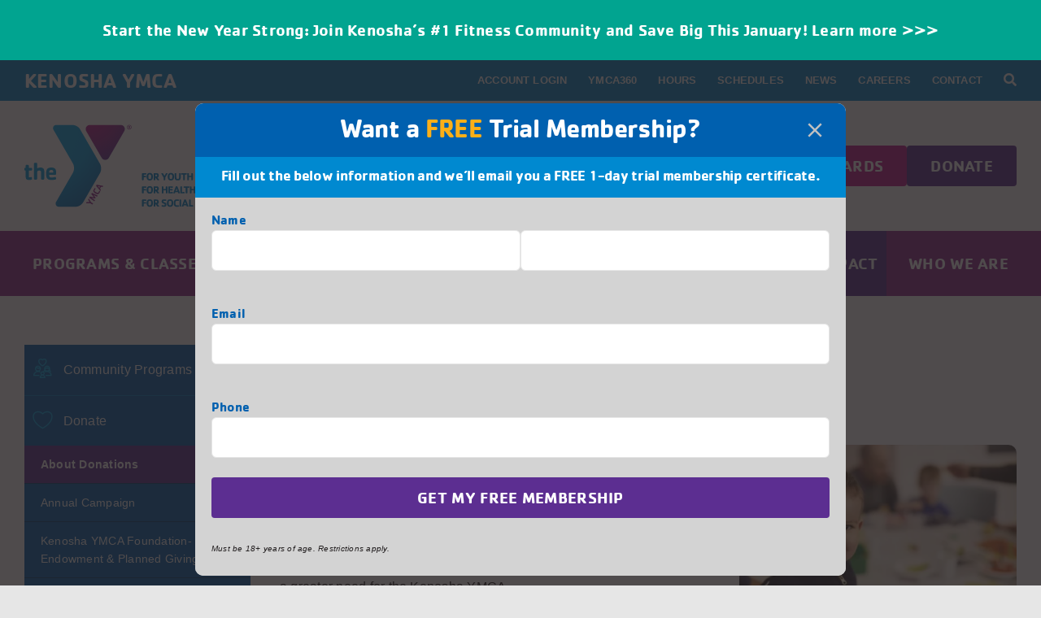

--- FILE ---
content_type: text/html; charset=UTF-8
request_url: https://www.kenoshaymca.org/community-impact/donate/
body_size: 70468
content:
<!DOCTYPE html>
<html class="avada-html-layout-wide avada-html-header-position-top avada-is-100-percent-template" lang="en-US">
<head>
	<meta http-equiv="X-UA-Compatible" content="IE=edge" />
	<meta http-equiv="Content-Type" content="text/html; charset=utf-8"/>
<script type="text/javascript">
/* <![CDATA[ */
var gform;gform||(document.addEventListener("gform_main_scripts_loaded",function(){gform.scriptsLoaded=!0}),document.addEventListener("gform/theme/scripts_loaded",function(){gform.themeScriptsLoaded=!0}),window.addEventListener("DOMContentLoaded",function(){gform.domLoaded=!0}),gform={domLoaded:!1,scriptsLoaded:!1,themeScriptsLoaded:!1,isFormEditor:()=>"function"==typeof InitializeEditor,callIfLoaded:function(o){return!(!gform.domLoaded||!gform.scriptsLoaded||!gform.themeScriptsLoaded&&!gform.isFormEditor()||(gform.isFormEditor()&&console.warn("The use of gform.initializeOnLoaded() is deprecated in the form editor context and will be removed in Gravity Forms 3.1."),o(),0))},initializeOnLoaded:function(o){gform.callIfLoaded(o)||(document.addEventListener("gform_main_scripts_loaded",()=>{gform.scriptsLoaded=!0,gform.callIfLoaded(o)}),document.addEventListener("gform/theme/scripts_loaded",()=>{gform.themeScriptsLoaded=!0,gform.callIfLoaded(o)}),window.addEventListener("DOMContentLoaded",()=>{gform.domLoaded=!0,gform.callIfLoaded(o)}))},hooks:{action:{},filter:{}},addAction:function(o,r,e,t){gform.addHook("action",o,r,e,t)},addFilter:function(o,r,e,t){gform.addHook("filter",o,r,e,t)},doAction:function(o){gform.doHook("action",o,arguments)},applyFilters:function(o){return gform.doHook("filter",o,arguments)},removeAction:function(o,r){gform.removeHook("action",o,r)},removeFilter:function(o,r,e){gform.removeHook("filter",o,r,e)},addHook:function(o,r,e,t,n){null==gform.hooks[o][r]&&(gform.hooks[o][r]=[]);var d=gform.hooks[o][r];null==n&&(n=r+"_"+d.length),gform.hooks[o][r].push({tag:n,callable:e,priority:t=null==t?10:t})},doHook:function(r,o,e){var t;if(e=Array.prototype.slice.call(e,1),null!=gform.hooks[r][o]&&((o=gform.hooks[r][o]).sort(function(o,r){return o.priority-r.priority}),o.forEach(function(o){"function"!=typeof(t=o.callable)&&(t=window[t]),"action"==r?t.apply(null,e):e[0]=t.apply(null,e)})),"filter"==r)return e[0]},removeHook:function(o,r,t,n){var e;null!=gform.hooks[o][r]&&(e=(e=gform.hooks[o][r]).filter(function(o,r,e){return!!(null!=n&&n!=o.tag||null!=t&&t!=o.priority)}),gform.hooks[o][r]=e)}});
/* ]]> */
</script>

	<meta name="viewport" content="width=device-width, initial-scale=1" />
	<meta name='robots' content='index, follow, max-image-preview:large, max-snippet:-1, max-video-preview:-1' />

	<!-- This site is optimized with the Yoast SEO plugin v26.7 - https://yoast.com/wordpress/plugins/seo/ -->
	<title>Donate - Kenosha YMCA</title>
	<link rel="canonical" href="https://www.kenoshaymca.org/community-impact/donate/" />
	<meta property="og:locale" content="en_US" />
	<meta property="og:type" content="article" />
	<meta property="og:title" content="Donate - Kenosha YMCA" />
	<meta property="og:url" content="https://www.kenoshaymca.org/community-impact/donate/" />
	<meta property="og:site_name" content="Kenosha YMCA" />
	<meta property="article:modified_time" content="2025-04-16T18:43:47+00:00" />
	<meta name="twitter:card" content="summary_large_image" />
	<script type="application/ld+json" class="yoast-schema-graph">{"@context":"https://schema.org","@graph":[{"@type":"WebPage","@id":"https://www.kenoshaymca.org/community-impact/donate/","url":"https://www.kenoshaymca.org/community-impact/donate/","name":"Donate - Kenosha YMCA","isPartOf":{"@id":"https://www.kenoshaymca.org/#website"},"datePublished":"2025-01-23T15:48:38+00:00","dateModified":"2025-04-16T18:43:47+00:00","breadcrumb":{"@id":"https://www.kenoshaymca.org/community-impact/donate/#breadcrumb"},"inLanguage":"en-US","potentialAction":[{"@type":"ReadAction","target":["https://www.kenoshaymca.org/community-impact/donate/"]}]},{"@type":"BreadcrumbList","@id":"https://www.kenoshaymca.org/community-impact/donate/#breadcrumb","itemListElement":[{"@type":"ListItem","position":1,"name":"Home","item":"https://www.kenoshaymca.org/"},{"@type":"ListItem","position":2,"name":"Community Impact","item":"https://www.kenoshaymca.org/community-impact/"},{"@type":"ListItem","position":3,"name":"Donate"}]},{"@type":"WebSite","@id":"https://www.kenoshaymca.org/#website","url":"https://www.kenoshaymca.org/","name":"Kenosha YMCA","description":"Healthy minds, bodies, &amp; spirits.","potentialAction":[{"@type":"SearchAction","target":{"@type":"EntryPoint","urlTemplate":"https://www.kenoshaymca.org/?s={search_term_string}"},"query-input":{"@type":"PropertyValueSpecification","valueRequired":true,"valueName":"search_term_string"}}],"inLanguage":"en-US"}]}</script>
	<!-- / Yoast SEO plugin. -->


<link rel='dns-prefetch' href='//www.google.com' />
<link rel="alternate" type="application/rss+xml" title="Kenosha YMCA &raquo; Feed" href="https://www.kenoshaymca.org/feed/" />
<link rel="alternate" type="application/rss+xml" title="Kenosha YMCA &raquo; Comments Feed" href="https://www.kenoshaymca.org/comments/feed/" />
		
		
		
				<link rel="alternate" title="oEmbed (JSON)" type="application/json+oembed" href="https://www.kenoshaymca.org/wp-json/oembed/1.0/embed?url=https%3A%2F%2Fwww.kenoshaymca.org%2Fcommunity-impact%2Fdonate%2F" />
<link rel="alternate" title="oEmbed (XML)" type="text/xml+oembed" href="https://www.kenoshaymca.org/wp-json/oembed/1.0/embed?url=https%3A%2F%2Fwww.kenoshaymca.org%2Fcommunity-impact%2Fdonate%2F&#038;format=xml" />
<style id='wp-img-auto-sizes-contain-inline-css' type='text/css'>
img:is([sizes=auto i],[sizes^="auto," i]){contain-intrinsic-size:3000px 1500px}
/*# sourceURL=wp-img-auto-sizes-contain-inline-css */
</style>
<style id='wp-emoji-styles-inline-css' type='text/css'>

	img.wp-smiley, img.emoji {
		display: inline !important;
		border: none !important;
		box-shadow: none !important;
		height: 1em !important;
		width: 1em !important;
		margin: 0 0.07em !important;
		vertical-align: -0.1em !important;
		background: none !important;
		padding: 0 !important;
	}
/*# sourceURL=wp-emoji-styles-inline-css */
</style>
<style id='dominant-color-styles-inline-css' type='text/css'>
img[data-dominant-color]:not(.has-transparency) { background-color: var(--dominant-color); }
/*# sourceURL=dominant-color-styles-inline-css */
</style>
<link rel='stylesheet' id='wpfront-notification-bar-css' href='https://www.kenoshaymca.org/wp-content/plugins/wpfront-notification-bar/css/wpfront-notification-bar.min.css?ver=3.5.1.05102' type='text/css' media='all' />
<link rel='stylesheet' id='child-style-css' href='https://www.kenoshaymca.org/wp-content/themes/Avada-Child-Theme/style.css?ver=6.9' type='text/css' media='all' />
<link rel='stylesheet' id='drawer-css-css' href='https://www.kenoshaymca.org/wp-content/plugins/dooley-drawer/assets/css/drawer.css?ver=1.1.0' type='text/css' media='all' />
<link rel='stylesheet' id='fusion-dynamic-css-css' href='https://www.kenoshaymca.org/wp-content/uploads/fusion-styles/e85b8f6d03d4bc432a39b731a14ec28b.min.css?ver=3.14.2' type='text/css' media='all' />
<!--n2css--><!--n2js--><script type="text/javascript" src="https://www.kenoshaymca.org/wp-includes/js/jquery/jquery.min.js?ver=3.7.1" id="jquery-core-js"></script>
<script type="text/javascript" src="https://www.kenoshaymca.org/wp-includes/js/jquery/jquery-migrate.min.js?ver=3.4.1" id="jquery-migrate-js"></script>
<script type="text/javascript" src="https://www.kenoshaymca.org/wp-content/plugins/wpfront-notification-bar/js/wpfront-notification-bar.min.js?ver=3.5.1.05102" id="wpfront-notification-bar-js"></script>
<link rel="https://api.w.org/" href="https://www.kenoshaymca.org/wp-json/" /><link rel="alternate" title="JSON" type="application/json" href="https://www.kenoshaymca.org/wp-json/wp/v2/pages/1434" /><link rel="EditURI" type="application/rsd+xml" title="RSD" href="https://www.kenoshaymca.org/xmlrpc.php?rsd" />
<meta name="generator" content="WordPress 6.9" />
<link rel='shortlink' href='https://www.kenoshaymca.org/?p=1434' />
<meta name="generator" content="dominant-color-images 1.2.0">
<meta name="generator" content="webp-uploads 2.6.1">
<link rel="preload" href="https://www.kenoshaymca.org/wp-content/themes/Avada/includes/lib/assets/fonts/icomoon/awb-icons.woff" as="font" type="font/woff" crossorigin><link rel="preload" href="//www.kenoshaymca.org/wp-content/themes/Avada/includes/lib/assets/fonts/fontawesome/webfonts/fa-brands-400.woff2" as="font" type="font/woff2" crossorigin><link rel="preload" href="//www.kenoshaymca.org/wp-content/themes/Avada/includes/lib/assets/fonts/fontawesome/webfonts/fa-regular-400.woff2" as="font" type="font/woff2" crossorigin><link rel="preload" href="//www.kenoshaymca.org/wp-content/themes/Avada/includes/lib/assets/fonts/fontawesome/webfonts/fa-solid-900.woff2" as="font" type="font/woff2" crossorigin><link rel="preload" href="https://www.kenoshaymca.org/wp-content/uploads/fusion-icons/kenosha-ymca-v1.0-1/fonts/kenosha-ymca.ttf?aaaryq" as="font" type="font/ttf" crossorigin><style type="text/css" id="css-fb-visibility">@media screen and (max-width: 904px){.fusion-no-small-visibility{display:none !important;}body .sm-text-align-center{text-align:center !important;}body .sm-text-align-left{text-align:left !important;}body .sm-text-align-right{text-align:right !important;}body .sm-text-align-justify{text-align:justify !important;}body .sm-flex-align-center{justify-content:center !important;}body .sm-flex-align-flex-start{justify-content:flex-start !important;}body .sm-flex-align-flex-end{justify-content:flex-end !important;}body .sm-mx-auto{margin-left:auto !important;margin-right:auto !important;}body .sm-ml-auto{margin-left:auto !important;}body .sm-mr-auto{margin-right:auto !important;}body .fusion-absolute-position-small{position:absolute;width:100%;}.awb-sticky.awb-sticky-small{ position: sticky; top: var(--awb-sticky-offset,0); }}@media screen and (min-width: 905px) and (max-width: 1200px){.fusion-no-medium-visibility{display:none !important;}body .md-text-align-center{text-align:center !important;}body .md-text-align-left{text-align:left !important;}body .md-text-align-right{text-align:right !important;}body .md-text-align-justify{text-align:justify !important;}body .md-flex-align-center{justify-content:center !important;}body .md-flex-align-flex-start{justify-content:flex-start !important;}body .md-flex-align-flex-end{justify-content:flex-end !important;}body .md-mx-auto{margin-left:auto !important;margin-right:auto !important;}body .md-ml-auto{margin-left:auto !important;}body .md-mr-auto{margin-right:auto !important;}body .fusion-absolute-position-medium{position:absolute;width:100%;}.awb-sticky.awb-sticky-medium{ position: sticky; top: var(--awb-sticky-offset,0); }}@media screen and (min-width: 1201px){.fusion-no-large-visibility{display:none !important;}body .lg-text-align-center{text-align:center !important;}body .lg-text-align-left{text-align:left !important;}body .lg-text-align-right{text-align:right !important;}body .lg-text-align-justify{text-align:justify !important;}body .lg-flex-align-center{justify-content:center !important;}body .lg-flex-align-flex-start{justify-content:flex-start !important;}body .lg-flex-align-flex-end{justify-content:flex-end !important;}body .lg-mx-auto{margin-left:auto !important;margin-right:auto !important;}body .lg-ml-auto{margin-left:auto !important;}body .lg-mr-auto{margin-right:auto !important;}body .fusion-absolute-position-large{position:absolute;width:100%;}.awb-sticky.awb-sticky-large{ position: sticky; top: var(--awb-sticky-offset,0); }}</style>  <!-- Google Tag Manager -->
  <script>

	var tag= "TVP72WG";
	(function(w,d,s,l,i){w[l]=w[l]||[];w[l].push({'gtm.start':
  new Date().getTime(),event:'gtm.js'});var f=d.getElementsByTagName(s)[0],
  j=d.createElement(s),dl=l!='dataLayer'?'&l='+l:'';j.async=true;j.src=
  'https://www.googletagmanager.com/gtm.js?id='+i+dl;f.parentNode.insertBefore(j,f);
  })(window,document,'script','dataLayer','GTM-'+tag);
	
	</script>
  <!-- End Google Tag Manager -->
<link rel="icon" href="https://www.kenoshaymca.org/wp-content/uploads/2025/01/yfavicon-png.webp" sizes="32x32" />
<link rel="icon" href="https://www.kenoshaymca.org/wp-content/uploads/2025/01/yfavicon-png.webp" sizes="192x192" />
<link rel="apple-touch-icon" href="https://www.kenoshaymca.org/wp-content/uploads/2025/01/yfavicon-png.webp" />
<meta name="msapplication-TileImage" content="https://www.kenoshaymca.org/wp-content/uploads/2025/01/yfavicon-png.webp" />
		<script type="text/javascript">
			var doc = document.documentElement;
			doc.setAttribute( 'data-useragent', navigator.userAgent );
		</script>
		
	<style id='global-styles-inline-css' type='text/css'>
:root{--wp--preset--aspect-ratio--square: 1;--wp--preset--aspect-ratio--4-3: 4/3;--wp--preset--aspect-ratio--3-4: 3/4;--wp--preset--aspect-ratio--3-2: 3/2;--wp--preset--aspect-ratio--2-3: 2/3;--wp--preset--aspect-ratio--16-9: 16/9;--wp--preset--aspect-ratio--9-16: 9/16;--wp--preset--color--black: #000000;--wp--preset--color--cyan-bluish-gray: #abb8c3;--wp--preset--color--white: #ffffff;--wp--preset--color--pale-pink: #f78da7;--wp--preset--color--vivid-red: #cf2e2e;--wp--preset--color--luminous-vivid-orange: #ff6900;--wp--preset--color--luminous-vivid-amber: #fcb900;--wp--preset--color--light-green-cyan: #7bdcb5;--wp--preset--color--vivid-green-cyan: #00d084;--wp--preset--color--pale-cyan-blue: #8ed1fc;--wp--preset--color--vivid-cyan-blue: #0693e3;--wp--preset--color--vivid-purple: #9b51e0;--wp--preset--color--awb-color-1: #ffffff;--wp--preset--color--awb-color-2: #f5f5f5;--wp--preset--color--awb-color-3: #e6e6e6;--wp--preset--color--awb-color-4: #d3d3d3;--wp--preset--color--awb-color-5: #bcbcbc;--wp--preset--color--awb-color-6: #20bdbe;--wp--preset--color--awb-color-7: #00aeef;--wp--preset--color--awb-color-8: #fcaf17;--wp--preset--color--awb-color-custom-1: #01a490;--wp--preset--color--awb-color-custom-2: #0089d0;--wp--preset--color--awb-color-custom-3: #f15922;--wp--preset--color--awb-color-custom-4: #636466;--wp--preset--color--awb-color-custom-5: #ed1c24;--wp--preset--color--awb-color-custom-6: #c6168d;--wp--preset--color--awb-color-custom-7: #006b6b;--wp--preset--color--awb-color-custom-8: #0060af;--wp--preset--color--awb-color-custom-9: #92278f;--wp--preset--color--awb-color-custom-10: #5c2e91;--wp--preset--color--awb-color-custom-11: #231f20;--wp--preset--color--awb-color-custom-12: #000000;--wp--preset--gradient--vivid-cyan-blue-to-vivid-purple: linear-gradient(135deg,rgb(6,147,227) 0%,rgb(155,81,224) 100%);--wp--preset--gradient--light-green-cyan-to-vivid-green-cyan: linear-gradient(135deg,rgb(122,220,180) 0%,rgb(0,208,130) 100%);--wp--preset--gradient--luminous-vivid-amber-to-luminous-vivid-orange: linear-gradient(135deg,rgb(252,185,0) 0%,rgb(255,105,0) 100%);--wp--preset--gradient--luminous-vivid-orange-to-vivid-red: linear-gradient(135deg,rgb(255,105,0) 0%,rgb(207,46,46) 100%);--wp--preset--gradient--very-light-gray-to-cyan-bluish-gray: linear-gradient(135deg,rgb(238,238,238) 0%,rgb(169,184,195) 100%);--wp--preset--gradient--cool-to-warm-spectrum: linear-gradient(135deg,rgb(74,234,220) 0%,rgb(151,120,209) 20%,rgb(207,42,186) 40%,rgb(238,44,130) 60%,rgb(251,105,98) 80%,rgb(254,248,76) 100%);--wp--preset--gradient--blush-light-purple: linear-gradient(135deg,rgb(255,206,236) 0%,rgb(152,150,240) 100%);--wp--preset--gradient--blush-bordeaux: linear-gradient(135deg,rgb(254,205,165) 0%,rgb(254,45,45) 50%,rgb(107,0,62) 100%);--wp--preset--gradient--luminous-dusk: linear-gradient(135deg,rgb(255,203,112) 0%,rgb(199,81,192) 50%,rgb(65,88,208) 100%);--wp--preset--gradient--pale-ocean: linear-gradient(135deg,rgb(255,245,203) 0%,rgb(182,227,212) 50%,rgb(51,167,181) 100%);--wp--preset--gradient--electric-grass: linear-gradient(135deg,rgb(202,248,128) 0%,rgb(113,206,126) 100%);--wp--preset--gradient--midnight: linear-gradient(135deg,rgb(2,3,129) 0%,rgb(40,116,252) 100%);--wp--preset--font-size--small: 12px;--wp--preset--font-size--medium: 20px;--wp--preset--font-size--large: 24px;--wp--preset--font-size--x-large: 42px;--wp--preset--font-size--normal: 16px;--wp--preset--font-size--xlarge: 32px;--wp--preset--font-size--huge: 48px;--wp--preset--spacing--20: 0.44rem;--wp--preset--spacing--30: 0.67rem;--wp--preset--spacing--40: 1rem;--wp--preset--spacing--50: 1.5rem;--wp--preset--spacing--60: 2.25rem;--wp--preset--spacing--70: 3.38rem;--wp--preset--spacing--80: 5.06rem;--wp--preset--shadow--natural: 6px 6px 9px rgba(0, 0, 0, 0.2);--wp--preset--shadow--deep: 12px 12px 50px rgba(0, 0, 0, 0.4);--wp--preset--shadow--sharp: 6px 6px 0px rgba(0, 0, 0, 0.2);--wp--preset--shadow--outlined: 6px 6px 0px -3px rgb(255, 255, 255), 6px 6px rgb(0, 0, 0);--wp--preset--shadow--crisp: 6px 6px 0px rgb(0, 0, 0);}:where(.is-layout-flex){gap: 0.5em;}:where(.is-layout-grid){gap: 0.5em;}body .is-layout-flex{display: flex;}.is-layout-flex{flex-wrap: wrap;align-items: center;}.is-layout-flex > :is(*, div){margin: 0;}body .is-layout-grid{display: grid;}.is-layout-grid > :is(*, div){margin: 0;}:where(.wp-block-columns.is-layout-flex){gap: 2em;}:where(.wp-block-columns.is-layout-grid){gap: 2em;}:where(.wp-block-post-template.is-layout-flex){gap: 1.25em;}:where(.wp-block-post-template.is-layout-grid){gap: 1.25em;}.has-black-color{color: var(--wp--preset--color--black) !important;}.has-cyan-bluish-gray-color{color: var(--wp--preset--color--cyan-bluish-gray) !important;}.has-white-color{color: var(--wp--preset--color--white) !important;}.has-pale-pink-color{color: var(--wp--preset--color--pale-pink) !important;}.has-vivid-red-color{color: var(--wp--preset--color--vivid-red) !important;}.has-luminous-vivid-orange-color{color: var(--wp--preset--color--luminous-vivid-orange) !important;}.has-luminous-vivid-amber-color{color: var(--wp--preset--color--luminous-vivid-amber) !important;}.has-light-green-cyan-color{color: var(--wp--preset--color--light-green-cyan) !important;}.has-vivid-green-cyan-color{color: var(--wp--preset--color--vivid-green-cyan) !important;}.has-pale-cyan-blue-color{color: var(--wp--preset--color--pale-cyan-blue) !important;}.has-vivid-cyan-blue-color{color: var(--wp--preset--color--vivid-cyan-blue) !important;}.has-vivid-purple-color{color: var(--wp--preset--color--vivid-purple) !important;}.has-black-background-color{background-color: var(--wp--preset--color--black) !important;}.has-cyan-bluish-gray-background-color{background-color: var(--wp--preset--color--cyan-bluish-gray) !important;}.has-white-background-color{background-color: var(--wp--preset--color--white) !important;}.has-pale-pink-background-color{background-color: var(--wp--preset--color--pale-pink) !important;}.has-vivid-red-background-color{background-color: var(--wp--preset--color--vivid-red) !important;}.has-luminous-vivid-orange-background-color{background-color: var(--wp--preset--color--luminous-vivid-orange) !important;}.has-luminous-vivid-amber-background-color{background-color: var(--wp--preset--color--luminous-vivid-amber) !important;}.has-light-green-cyan-background-color{background-color: var(--wp--preset--color--light-green-cyan) !important;}.has-vivid-green-cyan-background-color{background-color: var(--wp--preset--color--vivid-green-cyan) !important;}.has-pale-cyan-blue-background-color{background-color: var(--wp--preset--color--pale-cyan-blue) !important;}.has-vivid-cyan-blue-background-color{background-color: var(--wp--preset--color--vivid-cyan-blue) !important;}.has-vivid-purple-background-color{background-color: var(--wp--preset--color--vivid-purple) !important;}.has-black-border-color{border-color: var(--wp--preset--color--black) !important;}.has-cyan-bluish-gray-border-color{border-color: var(--wp--preset--color--cyan-bluish-gray) !important;}.has-white-border-color{border-color: var(--wp--preset--color--white) !important;}.has-pale-pink-border-color{border-color: var(--wp--preset--color--pale-pink) !important;}.has-vivid-red-border-color{border-color: var(--wp--preset--color--vivid-red) !important;}.has-luminous-vivid-orange-border-color{border-color: var(--wp--preset--color--luminous-vivid-orange) !important;}.has-luminous-vivid-amber-border-color{border-color: var(--wp--preset--color--luminous-vivid-amber) !important;}.has-light-green-cyan-border-color{border-color: var(--wp--preset--color--light-green-cyan) !important;}.has-vivid-green-cyan-border-color{border-color: var(--wp--preset--color--vivid-green-cyan) !important;}.has-pale-cyan-blue-border-color{border-color: var(--wp--preset--color--pale-cyan-blue) !important;}.has-vivid-cyan-blue-border-color{border-color: var(--wp--preset--color--vivid-cyan-blue) !important;}.has-vivid-purple-border-color{border-color: var(--wp--preset--color--vivid-purple) !important;}.has-vivid-cyan-blue-to-vivid-purple-gradient-background{background: var(--wp--preset--gradient--vivid-cyan-blue-to-vivid-purple) !important;}.has-light-green-cyan-to-vivid-green-cyan-gradient-background{background: var(--wp--preset--gradient--light-green-cyan-to-vivid-green-cyan) !important;}.has-luminous-vivid-amber-to-luminous-vivid-orange-gradient-background{background: var(--wp--preset--gradient--luminous-vivid-amber-to-luminous-vivid-orange) !important;}.has-luminous-vivid-orange-to-vivid-red-gradient-background{background: var(--wp--preset--gradient--luminous-vivid-orange-to-vivid-red) !important;}.has-very-light-gray-to-cyan-bluish-gray-gradient-background{background: var(--wp--preset--gradient--very-light-gray-to-cyan-bluish-gray) !important;}.has-cool-to-warm-spectrum-gradient-background{background: var(--wp--preset--gradient--cool-to-warm-spectrum) !important;}.has-blush-light-purple-gradient-background{background: var(--wp--preset--gradient--blush-light-purple) !important;}.has-blush-bordeaux-gradient-background{background: var(--wp--preset--gradient--blush-bordeaux) !important;}.has-luminous-dusk-gradient-background{background: var(--wp--preset--gradient--luminous-dusk) !important;}.has-pale-ocean-gradient-background{background: var(--wp--preset--gradient--pale-ocean) !important;}.has-electric-grass-gradient-background{background: var(--wp--preset--gradient--electric-grass) !important;}.has-midnight-gradient-background{background: var(--wp--preset--gradient--midnight) !important;}.has-small-font-size{font-size: var(--wp--preset--font-size--small) !important;}.has-medium-font-size{font-size: var(--wp--preset--font-size--medium) !important;}.has-large-font-size{font-size: var(--wp--preset--font-size--large) !important;}.has-x-large-font-size{font-size: var(--wp--preset--font-size--x-large) !important;}
/*# sourceURL=global-styles-inline-css */
</style>
<link rel='stylesheet' id='wp-block-library-css' href='https://www.kenoshaymca.org/wp-includes/css/dist/block-library/style.min.css?ver=6.9' type='text/css' media='all' />
<style id='wp-block-library-inline-css' type='text/css'>
/*wp_block_styles_on_demand_placeholder:696fcb6eb767c*/
/*# sourceURL=wp-block-library-inline-css */
</style>
<style id='wp-block-library-theme-inline-css' type='text/css'>
.wp-block-audio :where(figcaption){color:#555;font-size:13px;text-align:center}.is-dark-theme .wp-block-audio :where(figcaption){color:#ffffffa6}.wp-block-audio{margin:0 0 1em}.wp-block-code{border:1px solid #ccc;border-radius:4px;font-family:Menlo,Consolas,monaco,monospace;padding:.8em 1em}.wp-block-embed :where(figcaption){color:#555;font-size:13px;text-align:center}.is-dark-theme .wp-block-embed :where(figcaption){color:#ffffffa6}.wp-block-embed{margin:0 0 1em}.blocks-gallery-caption{color:#555;font-size:13px;text-align:center}.is-dark-theme .blocks-gallery-caption{color:#ffffffa6}:root :where(.wp-block-image figcaption){color:#555;font-size:13px;text-align:center}.is-dark-theme :root :where(.wp-block-image figcaption){color:#ffffffa6}.wp-block-image{margin:0 0 1em}.wp-block-pullquote{border-bottom:4px solid;border-top:4px solid;color:currentColor;margin-bottom:1.75em}.wp-block-pullquote :where(cite),.wp-block-pullquote :where(footer),.wp-block-pullquote__citation{color:currentColor;font-size:.8125em;font-style:normal;text-transform:uppercase}.wp-block-quote{border-left:.25em solid;margin:0 0 1.75em;padding-left:1em}.wp-block-quote cite,.wp-block-quote footer{color:currentColor;font-size:.8125em;font-style:normal;position:relative}.wp-block-quote:where(.has-text-align-right){border-left:none;border-right:.25em solid;padding-left:0;padding-right:1em}.wp-block-quote:where(.has-text-align-center){border:none;padding-left:0}.wp-block-quote.is-large,.wp-block-quote.is-style-large,.wp-block-quote:where(.is-style-plain){border:none}.wp-block-search .wp-block-search__label{font-weight:700}.wp-block-search__button{border:1px solid #ccc;padding:.375em .625em}:where(.wp-block-group.has-background){padding:1.25em 2.375em}.wp-block-separator.has-css-opacity{opacity:.4}.wp-block-separator{border:none;border-bottom:2px solid;margin-left:auto;margin-right:auto}.wp-block-separator.has-alpha-channel-opacity{opacity:1}.wp-block-separator:not(.is-style-wide):not(.is-style-dots){width:100px}.wp-block-separator.has-background:not(.is-style-dots){border-bottom:none;height:1px}.wp-block-separator.has-background:not(.is-style-wide):not(.is-style-dots){height:2px}.wp-block-table{margin:0 0 1em}.wp-block-table td,.wp-block-table th{word-break:normal}.wp-block-table :where(figcaption){color:#555;font-size:13px;text-align:center}.is-dark-theme .wp-block-table :where(figcaption){color:#ffffffa6}.wp-block-video :where(figcaption){color:#555;font-size:13px;text-align:center}.is-dark-theme .wp-block-video :where(figcaption){color:#ffffffa6}.wp-block-video{margin:0 0 1em}:root :where(.wp-block-template-part.has-background){margin-bottom:0;margin-top:0;padding:1.25em 2.375em}
/*# sourceURL=/wp-includes/css/dist/block-library/theme.min.css */
</style>
<style id='classic-theme-styles-inline-css' type='text/css'>
/*! This file is auto-generated */
.wp-block-button__link{color:#fff;background-color:#32373c;border-radius:9999px;box-shadow:none;text-decoration:none;padding:calc(.667em + 2px) calc(1.333em + 2px);font-size:1.125em}.wp-block-file__button{background:#32373c;color:#fff;text-decoration:none}
/*# sourceURL=/wp-includes/css/classic-themes.min.css */
</style>
<link rel='stylesheet' id='gravity_forms_theme_reset-css' href='https://www.kenoshaymca.org/wp-content/plugins/gravityforms/assets/css/dist/gravity-forms-theme-reset.min.css?ver=2.9.25' type='text/css' media='all' />
<link rel='stylesheet' id='gravity_forms_theme_foundation-css' href='https://www.kenoshaymca.org/wp-content/plugins/gravityforms/assets/css/dist/gravity-forms-theme-foundation.min.css?ver=2.9.25' type='text/css' media='all' />
<link rel='stylesheet' id='gravity_forms_theme_framework-css' href='https://www.kenoshaymca.org/wp-content/plugins/gravityforms/assets/css/dist/gravity-forms-theme-framework.min.css?ver=2.9.25' type='text/css' media='all' />
<link rel='stylesheet' id='gravity_forms_orbital_theme-css' href='https://www.kenoshaymca.org/wp-content/plugins/gravityforms/assets/css/dist/gravity-forms-orbital-theme.min.css?ver=2.9.25' type='text/css' media='all' />
</head>

<body class="wp-singular page-template page-template-100-width page-template-100-width-php page page-id-1434 page-parent page-child parent-pageid-1432 wp-theme-Avada wp-child-theme-Avada-Child-Theme awb-no-sidebars fusion-image-hovers fusion-pagination-sizing fusion-button_type-flat fusion-button_span-no fusion-button_gradient-linear avada-image-rollover-circle-no avada-image-rollover-yes avada-image-rollover-direction-left fusion-body ltr fusion-sticky-header no-tablet-sticky-header no-mobile-sticky-header no-mobile-slidingbar no-mobile-totop fusion-disable-outline fusion-sub-menu-fade mobile-logo-pos-left layout-wide-mode avada-has-boxed-modal-shadow-none layout-scroll-offset-full avada-has-zero-margin-offset-top fusion-top-header menu-text-align-center mobile-menu-design-classic fusion-show-pagination-text fusion-header-layout-v3 avada-responsive avada-footer-fx-none avada-menu-highlight-style-bar fusion-search-form-clean fusion-main-menu-search-overlay fusion-avatar-circle avada-dropdown-styles avada-blog-layout-large avada-blog-archive-layout-large avada-header-shadow-no avada-menu-icon-position-left avada-has-megamenu-shadow avada-has-mobile-menu-search avada-has-main-nav-search-icon avada-has-breadcrumb-mobile-hidden avada-has-titlebar-hide avada-header-border-color-full-transparent avada-has-pagination-width_height avada-flyout-menu-direction-fade avada-ec-views-v1" data-awb-post-id="1434">
	<nav id="theBurgerDrawer" class="drawer--full right--direction " style="background-color: #ffffff !important;" style="display: none;" ><i id="theBurgerDrawerClose" class="fb-icon-element-2 fb-icon-element fontawesome-icon fa-times fas circle-no fusion-text-flow" style="color:#0060AF" ></i><div class="fusion-fullwidth fullwidth-box fusion-builder-row-1 fusion-flex-container has-pattern-background has-mask-background hundred-percent-fullwidth non-hundred-percent-height-scrolling mobileMenu" style="--awb-border-radius-top-left:0px;--awb-border-radius-top-right:0px;--awb-border-radius-bottom-right:0px;--awb-border-radius-bottom-left:0px;--awb-padding-right:0px;--awb-padding-left:0px;--awb-padding-right-small:0px;--awb-padding-left-small:0px;--awb-min-height-medium:100vh;--awb-min-height-small:100vh;--awb-flex-wrap:wrap;" ><div class="fusion-builder-row fusion-row fusion-flex-align-items-flex-start fusion-flex-content-wrap" style="width:104% !important;max-width:104% !important;margin-left: calc(-4% / 2 );margin-right: calc(-4% / 2 );"><div class="fusion-layout-column fusion_builder_column fusion-builder-column-0 fusion_builder_column_1_2 1_2 fusion-flex-column" style="--awb-bg-size:cover;--awb-width-large:50%;--awb-margin-top-large:0px;--awb-spacing-right-large:3.84%;--awb-margin-bottom-large:20px;--awb-spacing-left-large:0px;--awb-width-medium:66.666666666667%;--awb-order-medium:0;--awb-spacing-right-medium:2.88%;--awb-spacing-left-medium:0px;--awb-width-small:66.666666666667%;--awb-order-small:0;--awb-spacing-right-small:2.88%;--awb-spacing-left-small:0px;"><div class="fusion-column-wrapper fusion-column-has-shadow fusion-flex-justify-content-flex-start fusion-content-layout-column"><div class="fusion-image-element " style="text-align:left;--awb-margin-top-medium:25px;--awb-margin-left-medium:25px;--awb-max-width:150px;--awb-caption-title-font-family:var(--h2_typography-font-family);--awb-caption-title-font-weight:var(--h2_typography-font-weight);--awb-caption-title-font-style:var(--h2_typography-font-style);--awb-caption-title-size:var(--h2_typography-font-size);--awb-caption-title-transform:var(--h2_typography-text-transform);--awb-caption-title-line-height:var(--h2_typography-line-height);--awb-caption-title-letter-spacing:var(--h2_typography-letter-spacing);"><span class=" fusion-imageframe imageframe-none imageframe-1 hover-type-none"><a class="fusion-no-lightbox" href="/" target="_self" aria-label="Ymca Blu Rgb Aoi"><img fetchpriority="high" decoding="async" width="500" height="200" alt="Ymca Blu Rgb Aoi" src="data:image/svg+xml,%3Csvg%20xmlns%3D%27http%3A%2F%2Fwww.w3.org%2F2000%2Fsvg%27%20width%3D%27500%27%20height%3D%27200%27%20viewBox%3D%270%200%20500%20200%27%3E%3Crect%20width%3D%27500%27%20height%3D%27200%27%20fill-opacity%3D%220%22%2F%3E%3C%2Fsvg%3E" data-orig-src="https://www.kenoshaymca.org/wp-content/uploads/2025/01/ymca_blu_rgb_aoi.svg" class="lazyload img-responsive wp-image-2131"/></a></span></div></div></div><div class="fusion-layout-column fusion_builder_column fusion-builder-column-1 fusion_builder_column_1_2 1_2 fusion-flex-column fusion-flex-align-self-center" style="--awb-bg-size:cover;--awb-width-large:50%;--awb-margin-top-large:0px;--awb-spacing-right-large:0px;--awb-margin-bottom-large:20px;--awb-spacing-left-large:3.84%;--awb-width-medium:33.333333333333%;--awb-order-medium:0;--awb-spacing-right-medium:0px;--awb-spacing-left-medium:5.76%;--awb-width-small:33.333333333333%;--awb-order-small:0;--awb-spacing-right-small:25px;--awb-spacing-left-small:5.76%;"><div class="fusion-column-wrapper fusion-column-has-shadow fusion-flex-justify-content-flex-end fusion-content-layout-row"></div></div><div class="fusion-layout-column fusion_builder_column fusion-builder-column-2 fusion_builder_column_1_1 1_1 fusion-flex-column fusion-flex-align-self-center" style="--awb-padding-bottom-small:0px;--awb-bg-color:var(--awb-custom_color_8);--awb-bg-color-hover:var(--awb-custom_color_8);--awb-bg-size:cover;--awb-width-large:100%;--awb-margin-top-large:0px;--awb-spacing-right-large:0px;--awb-margin-bottom-large:20px;--awb-spacing-left-large:0px;--awb-width-medium:100%;--awb-order-medium:0;--awb-spacing-right-medium:0px;--awb-margin-bottom-medium:0px;--awb-spacing-left-medium:0px;--awb-width-small:100%;--awb-order-small:0;--awb-spacing-right-small:1.92%;--awb-margin-bottom-small:0px;--awb-spacing-left-small:1.92%;" data-scroll-devices="small-visibility,medium-visibility,large-visibility"><div class="fusion-column-wrapper fusion-column-has-shadow fusion-flex-justify-content-center fusion-content-layout-column"><div class="fusion-text fusion-text-1 fusion-text-no-margin" style="--awb-content-alignment:center;--awb-font-size:16px;--awb-text-color:var(--awb-color1);--awb-margin-top:10px;--awb-margin-bottom:10px;--awb-text-font-family:&quot;CachetPro-Bold&quot;;--awb-text-font-style:normal;--awb-text-font-weight:400;"><p><a style="color: white;" href="tel:262.654.9622">CALL 262-654-9622</a></p>
</div></div></div><div class="fusion-layout-column fusion_builder_column fusion-builder-column-3 fusion_builder_column_1_1 1_1 fusion-flex-column" style="--awb-padding-top-medium:25px;--awb-padding-right-medium:25px;--awb-padding-left-medium:25px;--awb-padding-top-small:25px;--awb-padding-right-small:25px;--awb-padding-left-small:25px;--awb-bg-color:var(--awb-custom_color_2);--awb-bg-color-hover:var(--awb-custom_color_2);--awb-bg-size:cover;--awb-width-large:100%;--awb-margin-top-large:0px;--awb-spacing-right-large:0px;--awb-margin-bottom-large:20px;--awb-spacing-left-large:0px;--awb-width-medium:100%;--awb-order-medium:0;--awb-spacing-right-medium:0px;--awb-spacing-left-medium:0px;--awb-width-small:100%;--awb-order-small:0;--awb-spacing-right-small:1.92%;--awb-margin-bottom-small:0;--awb-spacing-left-small:1.92%;" data-scroll-devices="small-visibility,medium-visibility,large-visibility"><div class="fusion-column-wrapper fusion-column-has-shadow fusion-flex-justify-content-flex-start fusion-content-layout-column"><div class="searchICON" style="display: flex;justify-content: center;align-items: center;margin-bottom: 20px;width: 100%;border: 1px solid white;border-radius: 5px;padding: 5px;cursor: pointer;">
  <i class="fb-icon-element-1 fb-icon-element fontawesome-icon fa-search fas circle-no" style="--awb-font-size:32px;--awb-margin-top:0;--awb-margin-right:16px;--awb-margin-bottom:0;--awb-margin-left:0;--awb-align-self:flex-start;"></i>
  <span style="color: #ffffff;">Search Here...</span>
</div><div class="fusion-builder-row fusion-builder-row-inner fusion-row fusion-flex-align-items-flex-start fusion-flex-content-wrap" style="width:104% !important;max-width:104% !important;margin-left: calc(-4% / 2 );margin-right: calc(-4% / 2 );"><div class="fusion-layout-column fusion_builder_column_inner fusion-builder-nested-column-0 fusion_builder_column_inner_1_3 1_3 fusion-flex-column" style="--awb-bg-size:cover;--awb-width-large:33.333333333333%;--awb-margin-top-large:0px;--awb-spacing-right-large:5.76%;--awb-margin-bottom-large:20px;--awb-spacing-left-large:5.76%;--awb-width-medium:33.333333333333%;--awb-order-medium:0;--awb-spacing-right-medium:5.76%;--awb-spacing-left-medium:5.76%;--awb-width-small:33.333333333333%;--awb-order-small:0;--awb-spacing-right-small:5.76%;--awb-margin-bottom-small:0px;--awb-spacing-left-small:5.76%;"><div class="fusion-column-wrapper fusion-column-has-shadow fusion-flex-justify-content-flex-start fusion-content-layout-column"><div class="sm-text-align-center"><a class="fusion-button button-flat button-small button-custom fusion-button-default button-1 fusion-button-span-yes fusion-button-default-type fullWidth" style="--button_accent_color:var(--awb-color1);--button_border_color:#5c2e91;--button_accent_hover_color:var(--awb-color1);--button_border_hover_color:#5c2e91;--button_gradient_top_color:#5c2e91;--button_gradient_bottom_color:#5c2e91;--button_gradient_top_color_hover:#5c2e91;--button_gradient_bottom_color_hover:#5c2e91;" target="_self" href="/membership/join-the-y/"><span class="fusion-button-text awb-button__text awb-button__text--default">Join</span></a></div></div></div><div class="fusion-layout-column fusion_builder_column_inner fusion-builder-nested-column-1 fusion_builder_column_inner_1_3 1_3 fusion-flex-column justifyCenter" style="--awb-bg-size:cover;--awb-width-large:33.333333333333%;--awb-margin-top-large:0px;--awb-spacing-right-large:5.76%;--awb-margin-bottom-large:20px;--awb-spacing-left-large:5.76%;--awb-width-medium:33.333333333333%;--awb-order-medium:0;--awb-spacing-right-medium:5.76%;--awb-spacing-left-medium:5.76%;--awb-width-small:33.333333333333%;--awb-order-small:0;--awb-spacing-right-small:5.76%;--awb-margin-bottom-small:0px;--awb-spacing-left-small:5.76%;"><div class="fusion-column-wrapper fusion-column-has-shadow fusion-flex-justify-content-center fusion-content-layout-row"><div style="text-align:center;"><a class="fusion-button button-flat button-small button-custom fusion-button-default button-2 fusion-button-span-yes fusion-button-default-type fullWidth" style="--button_accent_color:var(--awb-color1);--button_border_color:#92278f;--button_accent_hover_color:var(--awb-color1);--button_border_hover_color:#92278f;--button_gradient_top_color:#92278f;--button_gradient_bottom_color:#92278f;--button_gradient_top_color_hover:#92278f;--button_gradient_bottom_color_hover:#92278f;" target="_self" href="/register-for-a-class/"><span class="fusion-button-text awb-button__text awb-button__text--default">Register</span></a></div></div></div><div class="fusion-layout-column fusion_builder_column_inner fusion-builder-nested-column-2 fusion_builder_column_inner_1_3 1_3 fusion-flex-column" style="--awb-bg-size:cover;--awb-width-large:33.333333333333%;--awb-margin-top-large:0px;--awb-spacing-right-large:5.76%;--awb-margin-bottom-large:20px;--awb-spacing-left-large:5.76%;--awb-width-medium:33.333333333333%;--awb-order-medium:0;--awb-spacing-right-medium:5.76%;--awb-spacing-left-medium:5.76%;--awb-width-small:33.333333333333%;--awb-order-small:0;--awb-spacing-right-small:5.76%;--awb-margin-bottom-small:0px;--awb-spacing-left-small:5.76%;"><div class="fusion-column-wrapper fusion-column-has-shadow fusion-flex-justify-content-flex-start fusion-content-layout-column"><div style="text-align:center;"><a class="fusion-button button-flat button-small button-custom fusion-button-default button-3 fusion-button-span-yes fusion-button-default-type fullWidth" style="--button_accent_color:var(--awb-color1);--button_border_color:#c6168d;--button_accent_hover_color:var(--awb-color1);--button_border_hover_color:#c6168d;--button_gradient_top_color:#c6168d;--button_gradient_bottom_color:#c6168d;--button_gradient_top_color_hover:#c6168d;--button_gradient_bottom_color_hover:#c6168d;" target="_self" href="/community-impact/donate/"><span class="fusion-button-text awb-button__text awb-button__text--default">Donate</span></a></div></div></div></div><div style="text-align:center;"><a class="fusion-button button-flat button-small button-custom fusion-button-default button-4 fusion-button-span-yes fusion-button-default-type fullWidth" style="--button_accent_color:var(--awb-color1);--button_border_color:#5c2e91;--button_accent_hover_color:var(--awb-color1);--button_border_hover_color:#5c2e91;--button_gradient_top_color:var(--awb-custom_color_9);--button_gradient_bottom_color:var(--awb-custom_color_9);--button_gradient_top_color_hover:#5c2e91;--button_gradient_bottom_color_hover:#5c2e91;--button_margin-top:20px;" target="_self" href="https://www.kenoshaymca.org/gift-cards/"><span class="fusion-button-text awb-button__text awb-button__text--default">Gift Cards</span></a></div></div></div><div class="fusion-layout-column fusion_builder_column fusion-builder-column-4 fusion_builder_column_1_2 1_2 fusion-flex-column" style="--awb-padding-top-small:10px;--awb-padding-bottom-small:10px;--awb-bg-color:#0089d0;--awb-bg-color-hover:#0089d0;--awb-bg-size:cover;--awb-width-large:50%;--awb-margin-top-large:0px;--awb-spacing-right-large:0px;--awb-margin-bottom-large:0px;--awb-spacing-left-large:0px;--awb-width-medium:50%;--awb-order-medium:0;--awb-spacing-right-medium:0px;--awb-spacing-left-medium:0px;--awb-width-small:50%;--awb-order-small:0;--awb-spacing-right-small:0px;--awb-margin-bottom-small:0;--awb-spacing-left-small:0px;" data-scroll-devices="small-visibility,medium-visibility,large-visibility"><div class="fusion-column-wrapper fusion-column-has-shadow fusion-flex-justify-content-flex-start fusion-content-layout-column"><div class="sm-text-align-center"><a class="fusion-button button-flat button-medium button-custom fusion-button-default button-5 fusion-button-span-yes fusion-button-default-type" style="--button_accent_color:var(--awb-color1);--button_border_color:#0060af;--button_accent_hover_color:var(--awb-color1);--button_border_hover_color:#0060af;--button_gradient_top_color:transparent;--button_gradient_bottom_color:transparent;--button_gradient_top_color_hover:#0060af;--button_gradient_bottom_color_hover:#0060af;" target="_self" href="https://anc.apm.activecommunities.com/kenoshaymca/home?onlineSiteId=0&amp;from_original_cui=true&amp;locale=en-US"><span class="fusion-button-text awb-button__text awb-button__text--default">ACCOUNT LOGIN</span><i class="fa-angle-right fas awb-button__icon awb-button__icon--default button-icon-right" aria-hidden="true"></i></a></div></div></div><div class="fusion-layout-column fusion_builder_column fusion-builder-column-5 fusion_builder_column_1_2 1_2 fusion-flex-column" style="--awb-padding-top-small:10px;--awb-padding-bottom-small:10px;--awb-bg-color:#0089d0;--awb-bg-color-hover:#0089d0;--awb-bg-size:cover;--awb-width-large:50%;--awb-margin-top-large:0px;--awb-spacing-right-large:0px;--awb-margin-bottom-large:0px;--awb-spacing-left-large:0px;--awb-width-medium:50%;--awb-order-medium:0;--awb-spacing-right-medium:0px;--awb-spacing-left-medium:0px;--awb-width-small:50%;--awb-order-small:0;--awb-spacing-right-small:0px;--awb-margin-bottom-small:0;--awb-spacing-left-small:0px;" data-scroll-devices="small-visibility,medium-visibility,large-visibility"><div class="fusion-column-wrapper fusion-column-has-shadow fusion-flex-justify-content-flex-start fusion-content-layout-column"><div class="sm-text-align-center"><a class="fusion-button button-flat button-medium button-custom fusion-button-default button-6 fusion-button-span-yes fusion-button-default-type" style="--button_accent_color:var(--awb-color1);--button_border_color:#0089d0;--button_accent_hover_color:var(--awb-color1);--button_border_hover_color:#0089d0;--button_gradient_top_color:transparent;--button_gradient_bottom_color:transparent;--button_gradient_top_color_hover:#0089d0;--button_gradient_bottom_color_hover:#0089d0;" target="_self" href="https://ymca360.org/home"><span class="fusion-button-text awb-button__text awb-button__text--default">YMCA360</span><i class="fa-angle-right fas awb-button__icon awb-button__icon--default button-icon-right" aria-hidden="true"></i></a></div></div></div><div class="fusion-layout-column fusion_builder_column fusion-builder-column-6 fusion_builder_column_1_1 1_1 fusion-flex-column" style="--awb-bg-size:cover;--awb-width-large:100%;--awb-margin-top-large:0px;--awb-spacing-right-large:0px;--awb-margin-bottom-large:20px;--awb-spacing-left-large:0px;--awb-width-medium:100%;--awb-order-medium:0;--awb-spacing-right-medium:0px;--awb-spacing-left-medium:0px;--awb-width-small:100%;--awb-order-small:0;--awb-spacing-right-small:1.92%;--awb-margin-bottom-small:0px;--awb-spacing-left-small:1.92%;" data-scroll-devices="small-visibility,medium-visibility,large-visibility"><div class="fusion-column-wrapper fusion-column-has-shadow fusion-flex-justify-content-flex-start fusion-content-layout-column"><nav class="awb-menu awb-menu_column awb-menu_em-click mobile-mode-always-expanded awb-menu_icons-left awb-menu_dc-yes mobile-trigger-fullwidth-off awb-menu_mobile-toggle awb-menu_indent-left loading mega-menu-loading awb-menu_desktop awb-menu_v-stacked awb-submenu_cm_toggle" style="--awb-font-size:20px;--awb-text-transform:uppercase;--awb-bg:var(--awb-custom_color_9);--awb-items-padding-top:10px;--awb-items-padding-right:10px;--awb-items-padding-bottom:10px;--awb-items-padding-left:10px;--awb-border-color:var(--awb-custom_color_9);--awb-border-bottom:1px;--awb-color:var(--awb-color1);--awb-active-color:var(--awb-color1);--awb-active-bg:var(--awb-custom_color_9);--awb-active-border-bottom:1px;--awb-active-border-color:var(--awb-custom_color_2);--awb-submenu-color:var(--awb-color1);--awb-submenu-bg:var(--awb-custom_color_10);--awb-submenu-sep-color:#004279;--awb-submenu-active-bg:#5c2e91;--awb-submenu-active-color:var(--awb-color1);--awb-submenu-font-size:17px;--awb-submenu-text-transform:uppercase;--awb-icons-size:25;--awb-icons-color:var(--awb-color1);--awb-icons-hover-color:var(--awb-color7);--awb-main-justify-content:flex-start;--awb-sub-justify-content:flex-start;--awb-justify-title:flex-start;--awb-mobile-justify:flex-start;--awb-mobile-caret-left:auto;--awb-mobile-caret-right:0;--awb-fusion-font-family-typography:&quot;CachetPro-Bold&quot;;--awb-fusion-font-style-typography:normal;--awb-fusion-font-weight-typography:400;--awb-fusion-font-family-submenu-typography:&quot;CachetPro-Medium&quot;;--awb-fusion-font-style-submenu-typography:normal;--awb-fusion-font-weight-submenu-typography:400;--awb-fusion-font-family-mobile-typography:inherit;--awb-fusion-font-style-mobile-typography:normal;--awb-fusion-font-weight-mobile-typography:400;" aria-label="Main Menu - Plain" data-breakpoint="0" data-count="0" data-transition-type="fade" data-transition-time="300" id="mobileMenu"><ul id="menu-main-menu-plain" class="fusion-menu awb-menu__main-ul awb-menu__main-ul_column"><li  id="menu-item-1217"  class="menu-item menu-item-type-post_type menu-item-object-page menu-item-has-children menu-item-1217 awb-menu__li awb-menu__main-li awb-menu__main-li_regular"  data-item-id="1217"><span class="awb-menu__main-background-default awb-menu__main-background-default_fade"></span><span class="awb-menu__main-background-active awb-menu__main-background-active_fade"></span><a  href="https://www.kenoshaymca.org/programs-classes/" class="awb-menu__main-a awb-menu__main-a_regular"><span class="menu-text">Programs &#038; Classes</span></a><button type="button" aria-label="Open submenu of Programs &#038; Classes" aria-expanded="false" class="awb-menu__open-nav-submenu_mobile awb-menu__open-nav-submenu_click awb-menu__open-nav-submenu_main"></button><ul class="awb-menu__sub-ul awb-menu__sub-ul_main"><li  id="menu-item-1218"  class="menu-item menu-item-type-post_type menu-item-object-page menu-item-has-children menu-item-1218 awb-menu__li awb-menu__sub-li" ><a  href="https://www.kenoshaymca.org/programs-classes/aquatics/" class="awb-menu__sub-a"><span><span class="awb-menu__i awb-menu__i_sub fusion-megamenu-icon"><i class="glyphicon kenosha-ymcaAquatics" aria-hidden="true"></i></span>Aquatics</span></a><button type="button" aria-label="Open submenu of Aquatics" aria-expanded="false" class="awb-menu__open-nav-submenu_mobile awb-menu__open-nav-submenu_click awb-menu__open-nav-submenu_sub"></button><ul class="awb-menu__sub-ul awb-menu__sub-ul_grand"><li  id="menu-item-1219"  class="menu-item menu-item-type-post_type menu-item-object-page menu-item-1219 awb-menu__li awb-menu__sub-li" ><a  href="https://www.kenoshaymca.org/programs-classes/aquatics/aquatic-center-policies-faqs/" class="awb-menu__sub-a"><span>Aquatic Center Policies &#038; FAQs</span></a></li><li  id="menu-item-1220"  class="menu-item menu-item-type-post_type menu-item-object-page menu-item-1220 awb-menu__li awb-menu__sub-li" ><a  href="https://www.kenoshaymca.org/programs-classes/aquatics/jaguars-swim-team/" class="awb-menu__sub-a"><span>Jaguars Swim Team</span></a></li><li  id="menu-item-1221"  class="menu-item menu-item-type-post_type menu-item-object-page menu-item-1221 awb-menu__li awb-menu__sub-li" ><a  href="https://www.kenoshaymca.org/programs-classes/aquatics/pool-schedules/" class="awb-menu__sub-a"><span>Pool Schedules</span></a></li><li  id="menu-item-1222"  class="menu-item menu-item-type-post_type menu-item-object-page menu-item-1222 awb-menu__li awb-menu__sub-li" ><a  href="https://www.kenoshaymca.org/programs-classes/aquatics/safety-around-water/" class="awb-menu__sub-a"><span>Safety Around Water</span></a></li><li  id="menu-item-1223"  class="menu-item menu-item-type-post_type menu-item-object-page menu-item-1223 awb-menu__li awb-menu__sub-li" ><a  href="https://www.kenoshaymca.org/programs-classes/aquatics/specialty-aquatics/" class="awb-menu__sub-a"><span>Specialty Aquatics</span></a></li><li  id="menu-item-1224"  class="menu-item menu-item-type-post_type menu-item-object-page menu-item-1224 awb-menu__li awb-menu__sub-li" ><a  href="https://www.kenoshaymca.org/programs-classes/aquatics/water-fitness-adult-swim/" class="awb-menu__sub-a"><span>Water Fitness / Adult Swim</span></a></li><li  id="menu-item-1225"  class="menu-item menu-item-type-post_type menu-item-object-page menu-item-1225 awb-menu__li awb-menu__sub-li" ><a  href="https://www.kenoshaymca.org/programs-classes/aquatics/youth-swim/" class="awb-menu__sub-a"><span>Youth Swim</span></a></li></ul></li><li  id="menu-item-1226"  class="menu-item menu-item-type-post_type menu-item-object-page menu-item-1226 awb-menu__li awb-menu__sub-li" ><a  href="https://www.kenoshaymca.org/programs-classes/dance/" class="awb-menu__sub-a"><span><span class="awb-menu__i awb-menu__i_sub fusion-megamenu-icon"><i class="glyphicon kenosha-ymcaDance" aria-hidden="true"></i></span>Dance</span></a></li><li  id="menu-item-1227"  class="menu-item menu-item-type-post_type menu-item-object-page menu-item-has-children menu-item-1227 awb-menu__li awb-menu__sub-li" ><a  href="https://www.kenoshaymca.org/programs-classes/health-wellness/" class="awb-menu__sub-a"><span><span class="awb-menu__i awb-menu__i_sub fusion-megamenu-icon"><i class="glyphicon kenosha-ymcaHealthWellness" aria-hidden="true"></i></span>Health &#038; Wellness</span></a><button type="button" aria-label="Open submenu of Health &#038; Wellness" aria-expanded="false" class="awb-menu__open-nav-submenu_mobile awb-menu__open-nav-submenu_click awb-menu__open-nav-submenu_sub"></button><ul class="awb-menu__sub-ul awb-menu__sub-ul_grand"><li  id="menu-item-1251"  class="menu-item menu-item-type-post_type menu-item-object-page menu-item-1251 awb-menu__li awb-menu__sub-li" ><a  href="https://www.kenoshaymca.org/programs-classes/health-wellness/fitness-center-orientations/" class="awb-menu__sub-a"><span>Fitness Center &#038; Orientations</span></a></li><li  id="menu-item-1252"  class="menu-item menu-item-type-post_type menu-item-object-page menu-item-1252 awb-menu__li awb-menu__sub-li" ><a  href="https://www.kenoshaymca.org/programs-classes/health-wellness/group-fitness-classes/" class="awb-menu__sub-a"><span>Group Fitness Classes</span></a></li><li  id="menu-item-1253"  class="menu-item menu-item-type-post_type menu-item-object-page menu-item-1253 awb-menu__li awb-menu__sub-li" ><a  href="https://www.kenoshaymca.org/programs-classes/health-wellness/group-training/" class="awb-menu__sub-a"><span>Group Training</span></a></li><li  id="menu-item-1254"  class="menu-item menu-item-type-post_type menu-item-object-page menu-item-1254 awb-menu__li awb-menu__sub-li" ><a  href="https://www.kenoshaymca.org/programs-classes/health-wellness/personal-training/" class="awb-menu__sub-a"><span>Personal Training</span></a></li><li  id="menu-item-1255"  class="menu-item menu-item-type-post_type menu-item-object-page menu-item-1255 awb-menu__li awb-menu__sub-li" ><a  href="https://www.kenoshaymca.org/programs-classes/health-wellness/indoor-outdoor-tracks/" class="awb-menu__sub-a"><span>Indoor/Outdoor Tracks</span></a></li><li  id="menu-item-1256"  class="menu-item menu-item-type-post_type menu-item-object-page menu-item-1256 awb-menu__li awb-menu__sub-li" ><a  href="https://www.kenoshaymca.org/programs-classes/health-wellness/youth-fitness/" class="awb-menu__sub-a"><span>Youth Fitness</span></a></li><li  id="menu-item-1257"  class="menu-item menu-item-type-post_type menu-item-object-page menu-item-1257 awb-menu__li awb-menu__sub-li" ><a  href="https://www.kenoshaymca.org/programs-classes/health-wellness/senior-fitness/" class="awb-menu__sub-a"><span>Senior Fitness</span></a></li><li  id="menu-item-1258"  class="menu-item menu-item-type-post_type menu-item-object-page menu-item-1258 awb-menu__li awb-menu__sub-li" ><a  href="https://www.kenoshaymca.org/programs-classes/health-wellness/massage/" class="awb-menu__sub-a"><span>Massage</span></a></li><li  id="menu-item-1262"  class="menu-item menu-item-type-post_type menu-item-object-page menu-item-1262 awb-menu__li awb-menu__sub-li" ><a  href="https://www.kenoshaymca.org/programs-classes/health-wellness/wellness-programs/" class="awb-menu__sub-a"><span>Wellness Programs</span></a></li></ul></li><li  id="menu-item-1228"  class="menu-item menu-item-type-post_type menu-item-object-page menu-item-1228 awb-menu__li awb-menu__sub-li" ><a  href="https://www.kenoshaymca.org/programs-classes/martial-arts/" class="awb-menu__sub-a"><span><span class="awb-menu__i awb-menu__i_sub fusion-megamenu-icon"><i class="glyphicon kenosha-ymcaMartialArts" aria-hidden="true"></i></span>Martial Arts</span></a></li><li  id="menu-item-1229"  class="menu-item menu-item-type-post_type menu-item-object-page menu-item-has-children menu-item-1229 awb-menu__li awb-menu__sub-li" ><a  href="https://www.kenoshaymca.org/programs-classes/red-cross-certifications/" class="awb-menu__sub-a"><span><span class="awb-menu__i awb-menu__i_sub fusion-megamenu-icon"><i class="glyphicon kenosha-ymcaRedCross" aria-hidden="true"></i></span>Red Cross Certifications</span></a><button type="button" aria-label="Open submenu of Red Cross Certifications" aria-expanded="false" class="awb-menu__open-nav-submenu_mobile awb-menu__open-nav-submenu_click awb-menu__open-nav-submenu_sub"></button><ul class="awb-menu__sub-ul awb-menu__sub-ul_grand"><li  id="menu-item-1270"  class="menu-item menu-item-type-post_type menu-item-object-page menu-item-1270 awb-menu__li awb-menu__sub-li" ><a  href="https://www.kenoshaymca.org/programs-classes/red-cross-certifications/babysitting-class/" class="awb-menu__sub-a"><span>Babysitting Class</span></a></li><li  id="menu-item-1271"  class="menu-item menu-item-type-post_type menu-item-object-page menu-item-1271 awb-menu__li awb-menu__sub-li" ><a  href="https://www.kenoshaymca.org/programs-classes/red-cross-certifications/lifeguarding-certifications/" class="awb-menu__sub-a"><span>Lifeguarding Certifications</span></a></li><li  id="menu-item-1272"  class="menu-item menu-item-type-post_type menu-item-object-page menu-item-1272 awb-menu__li awb-menu__sub-li" ><a  href="https://www.kenoshaymca.org/programs-classes/red-cross-certifications/cpr-aed-first-aid/" class="awb-menu__sub-a"><span>CPR/AED &#038; First Aid</span></a></li></ul></li><li  id="menu-item-1230"  class="menu-item menu-item-type-post_type menu-item-object-page menu-item-1230 awb-menu__li awb-menu__sub-li" ><a  href="https://www.kenoshaymca.org/programs-classes/rock-wall/" class="awb-menu__sub-a"><span><span class="awb-menu__i awb-menu__i_sub fusion-megamenu-icon"><i class="glyphicon kenosha-ymcaRockwall" aria-hidden="true"></i></span>Rock Wall</span></a></li><li  id="menu-item-1232"  class="menu-item menu-item-type-post_type menu-item-object-page menu-item-1232 awb-menu__li awb-menu__sub-li" ><a  href="https://www.kenoshaymca.org/programs-classes/stem/" class="awb-menu__sub-a"><span><span class="awb-menu__i awb-menu__i_sub fusion-megamenu-icon"><i class="glyphicon kenosha-ymcaSTEM" aria-hidden="true"></i></span>STEM</span></a></li><li  id="menu-item-1231"  class="menu-item menu-item-type-post_type menu-item-object-page menu-item-has-children menu-item-1231 awb-menu__li awb-menu__sub-li" ><a  href="https://www.kenoshaymca.org/programs-classes/sports/" class="awb-menu__sub-a"><span><span class="awb-menu__i awb-menu__i_sub fusion-megamenu-icon"><i class="glyphicon kenosha-ymcaSports" aria-hidden="true"></i></span>Sports</span></a><button type="button" aria-label="Open submenu of Sports" aria-expanded="false" class="awb-menu__open-nav-submenu_mobile awb-menu__open-nav-submenu_click awb-menu__open-nav-submenu_sub"></button><ul class="awb-menu__sub-ul awb-menu__sub-ul_grand"><li  id="menu-item-1284"  class="menu-item menu-item-type-post_type menu-item-object-page menu-item-1284 awb-menu__li awb-menu__sub-li" ><a  href="https://www.kenoshaymca.org/programs-classes/sports/youth-sports/" class="awb-menu__sub-a"><span>Youth Sports</span></a></li><li  id="menu-item-1285"  class="menu-item menu-item-type-post_type menu-item-object-page menu-item-1285 awb-menu__li awb-menu__sub-li" ><a  href="https://www.kenoshaymca.org/programs-classes/sports/youth-leagues/" class="awb-menu__sub-a"><span>Youth Leagues</span></a></li><li  id="menu-item-1286"  class="menu-item menu-item-type-post_type menu-item-object-page menu-item-1286 awb-menu__li awb-menu__sub-li" ><a  href="https://www.kenoshaymca.org/programs-classes/sports/adaptive-sports/" class="awb-menu__sub-a"><span>Adaptive Sports</span></a></li><li  id="menu-item-1287"  class="menu-item menu-item-type-post_type menu-item-object-page menu-item-1287 awb-menu__li awb-menu__sub-li" ><a  href="https://www.kenoshaymca.org/programs-classes/sports/drop-in-sports/" class="awb-menu__sub-a"><span>Drop-In Sports</span></a></li><li  id="menu-item-1288"  class="menu-item menu-item-type-post_type menu-item-object-page menu-item-1288 awb-menu__li awb-menu__sub-li" ><a  href="https://www.kenoshaymca.org/programs-classes/sports/adult-leagues-classes/" class="awb-menu__sub-a"><span>Adult Leagues &#038; Classes</span></a></li></ul></li><li  id="menu-item-1233"  class="menu-item menu-item-type-post_type menu-item-object-page menu-item-1233 awb-menu__li awb-menu__sub-li" ><a  href="https://www.kenoshaymca.org/programs-classes/your-local-fitness-center/" class="awb-menu__sub-a"><span><span class="awb-menu__i awb-menu__i_sub fusion-megamenu-icon"><i class="glyphicon fa-dumbbell fas" aria-hidden="true"></i></span>Kenosha Y: Your Local Fitness Center</span></a></li></ul></li><li  id="menu-item-1343"  class="menu-item menu-item-type-post_type menu-item-object-page menu-item-has-children menu-item-1343 awb-menu__li awb-menu__main-li awb-menu__main-li_regular"  data-item-id="1343"><span class="awb-menu__main-background-default awb-menu__main-background-default_fade"></span><span class="awb-menu__main-background-active awb-menu__main-background-active_fade"></span><a  href="https://www.kenoshaymca.org/membership/" class="awb-menu__main-a awb-menu__main-a_regular"><span class="menu-text">Membership</span></a><button type="button" aria-label="Open submenu of Membership" aria-expanded="false" class="awb-menu__open-nav-submenu_mobile awb-menu__open-nav-submenu_click awb-menu__open-nav-submenu_main"></button><ul class="awb-menu__sub-ul awb-menu__sub-ul_main"><li  id="menu-item-1344"  class="menu-item menu-item-type-post_type menu-item-object-page menu-item-has-children menu-item-1344 awb-menu__li awb-menu__sub-li" ><a  href="https://www.kenoshaymca.org/membership/why-the-y/" class="awb-menu__sub-a"><span><span class="awb-menu__i awb-menu__i_sub fusion-megamenu-icon"><i class="glyphicon kenosha-ymcaWhyTheY" aria-hidden="true"></i></span>Why The Y</span></a><button type="button" aria-label="Open submenu of Why The Y" aria-expanded="false" class="awb-menu__open-nav-submenu_mobile awb-menu__open-nav-submenu_click awb-menu__open-nav-submenu_sub"></button><ul class="awb-menu__sub-ul awb-menu__sub-ul_grand"><li  id="menu-item-1349"  class="menu-item menu-item-type-post_type menu-item-object-page menu-item-1349 awb-menu__li awb-menu__sub-li" ><a  href="https://www.kenoshaymca.org/membership/why-the-y/hours-location/" class="awb-menu__sub-a"><span>Hours &#038; Location</span></a></li><li  id="menu-item-1350"  class="menu-item menu-item-type-post_type menu-item-object-page menu-item-1350 awb-menu__li awb-menu__sub-li" ><a  href="https://www.kenoshaymca.org/membership/why-the-y/amenities/" class="awb-menu__sub-a"><span>Amenities</span></a></li><li  id="menu-item-1351"  class="menu-item menu-item-type-post_type menu-item-object-page menu-item-1351 awb-menu__li awb-menu__sub-li" ><a  href="https://www.kenoshaymca.org/membership/why-the-y/insurance-programs/" class="awb-menu__sub-a"><span>Insurance Programs</span></a></li><li  id="menu-item-1352"  class="menu-item menu-item-type-post_type menu-item-object-page menu-item-1352 awb-menu__li awb-menu__sub-li" ><a  href="https://www.kenoshaymca.org/membership/why-the-y/mission/" class="awb-menu__sub-a"><span>Mission</span></a></li><li  id="menu-item-1353"  class="menu-item menu-item-type-post_type menu-item-object-page menu-item-1353 awb-menu__li awb-menu__sub-li" ><a  href="https://www.kenoshaymca.org/membership/why-the-y/community-impact/" class="awb-menu__sub-a"><span>Community Impact</span></a></li></ul></li><li  id="menu-item-1345"  class="menu-item menu-item-type-post_type menu-item-object-page menu-item-has-children menu-item-1345 awb-menu__li awb-menu__sub-li" ><a  href="https://www.kenoshaymca.org/membership/try-the-y/" class="awb-menu__sub-a"><span><span class="awb-menu__i awb-menu__i_sub fusion-megamenu-icon"><i class="glyphicon kenosha-ymcaTryTheY" aria-hidden="true"></i></span>Try The Y</span></a><button type="button" aria-label="Open submenu of Try The Y" aria-expanded="false" class="awb-menu__open-nav-submenu_mobile awb-menu__open-nav-submenu_click awb-menu__open-nav-submenu_sub"></button><ul class="awb-menu__sub-ul awb-menu__sub-ul_grand"><li  id="menu-item-1354"  class="menu-item menu-item-type-post_type menu-item-object-page menu-item-1354 awb-menu__li awb-menu__sub-li" ><a  href="https://www.kenoshaymca.org/membership/try-the-y/tour-our-y/" class="awb-menu__sub-a"><span>Tour Our Y</span></a></li><li  id="menu-item-1355"  class="menu-item menu-item-type-post_type menu-item-object-page menu-item-1355 awb-menu__li awb-menu__sub-li" ><a  href="https://www.kenoshaymca.org/membership/try-the-y/passes-policies/" class="awb-menu__sub-a"><span>Passes &#038; Policies</span></a></li><li  id="menu-item-1356"  class="menu-item menu-item-type-post_type menu-item-object-page menu-item-1356 awb-menu__li awb-menu__sub-li" ><a  href="https://www.kenoshaymca.org/membership/try-the-y/senior-day/" class="awb-menu__sub-a"><span>Senior Day</span></a></li></ul></li><li  id="menu-item-1346"  class="menu-item menu-item-type-post_type menu-item-object-page menu-item-has-children menu-item-1346 awb-menu__li awb-menu__sub-li" ><a  href="https://www.kenoshaymca.org/membership/join-the-y/" class="awb-menu__sub-a"><span><span class="awb-menu__i awb-menu__i_sub fusion-megamenu-icon"><i class="glyphicon kenosha-ymcaJoinTheY" aria-hidden="true"></i></span>Join The Y</span></a><button type="button" aria-label="Open submenu of Join The Y" aria-expanded="false" class="awb-menu__open-nav-submenu_mobile awb-menu__open-nav-submenu_click awb-menu__open-nav-submenu_sub"></button><ul class="awb-menu__sub-ul awb-menu__sub-ul_grand"><li  id="menu-item-1357"  class="menu-item menu-item-type-post_type menu-item-object-page menu-item-1357 awb-menu__li awb-menu__sub-li" ><a  href="https://www.kenoshaymca.org/membership/join-the-y/join-online-now/" class="awb-menu__sub-a"><span>Join Online Now</span></a></li><li  id="menu-item-1358"  class="menu-item menu-item-type-post_type menu-item-object-page menu-item-1358 awb-menu__li awb-menu__sub-li" ><a  href="https://www.kenoshaymca.org/membership/join-the-y/membership-benefits/" class="awb-menu__sub-a"><span>Membership Benefits</span></a></li><li  id="menu-item-1359"  class="menu-item menu-item-type-post_type menu-item-object-page menu-item-1359 awb-menu__li awb-menu__sub-li" ><a  href="https://www.kenoshaymca.org/membership/join-the-y/membership-rates/" class="awb-menu__sub-a"><span>Membership Rates</span></a></li><li  id="menu-item-1360"  class="menu-item menu-item-type-post_type menu-item-object-page menu-item-1360 awb-menu__li awb-menu__sub-li" ><a  href="https://www.kenoshaymca.org/membership/join-the-y/member-referral-program/" class="awb-menu__sub-a"><span>Member Referral Program</span></a></li><li  id="menu-item-1361"  class="menu-item menu-item-type-post_type menu-item-object-page menu-item-1361 awb-menu__li awb-menu__sub-li" ><a  href="https://www.kenoshaymca.org/membership/join-the-y/loyalty-membership-program/" class="awb-menu__sub-a"><span>Loyalty Membership Program</span></a></li><li  id="menu-item-1362"  class="menu-item menu-item-type-post_type menu-item-object-page menu-item-1362 awb-menu__li awb-menu__sub-li" ><a  href="https://www.kenoshaymca.org/membership/join-the-y/membership-policies/" class="awb-menu__sub-a"><span>Membership Policies</span></a></li><li  id="menu-item-1363"  class="menu-item menu-item-type-post_type menu-item-object-page menu-item-1363 awb-menu__li awb-menu__sub-li" ><a  href="https://www.kenoshaymca.org/membership/join-the-y/corporate-rates/" class="awb-menu__sub-a"><span>Corporate Rates</span></a></li><li  id="menu-item-1364"  class="menu-item menu-item-type-post_type menu-item-object-page menu-item-1364 awb-menu__li awb-menu__sub-li" ><a  href="https://www.kenoshaymca.org/membership/join-the-y/financial-assistance/" class="awb-menu__sub-a"><span>Financial Assistance</span></a></li></ul></li><li  id="menu-item-13590"  class="menu-item menu-item-type-post_type menu-item-object-page menu-item-13590 awb-menu__li awb-menu__sub-li" ><a  href="https://www.kenoshaymca.org/membership/membership-cancellation/" class="awb-menu__sub-a"><span><span class="awb-menu__i awb-menu__i_sub fusion-megamenu-icon"><i class="glyphicon fa-bell-slash far" aria-hidden="true"></i></span>Membership Cancellation</span></a></li><li  id="menu-item-1347"  class="menu-item menu-item-type-post_type menu-item-object-page menu-item-1347 awb-menu__li awb-menu__sub-li" ><a  href="https://www.kenoshaymca.org/membership/birthday-parties/" class="awb-menu__sub-a"><span><span class="awb-menu__i awb-menu__i_sub fusion-megamenu-icon"><i class="glyphicon kenosha-ymcaBirthdayParty" aria-hidden="true"></i></span>Birthday Parties</span></a></li><li  id="menu-item-1348"  class="menu-item menu-item-type-post_type menu-item-object-page menu-item-1348 awb-menu__li awb-menu__sub-li" ><a  href="https://www.kenoshaymca.org/membership/room-rentals/" class="awb-menu__sub-a"><span><span class="awb-menu__i awb-menu__i_sub fusion-megamenu-icon"><i class="glyphicon kenosha-ymcaRoomRental" aria-hidden="true"></i></span>Room Rentals</span></a></li></ul></li><li  id="menu-item-1378"  class="menu-item menu-item-type-post_type menu-item-object-page menu-item-has-children menu-item-1378 awb-menu__li awb-menu__main-li awb-menu__main-li_regular"  data-item-id="1378"><span class="awb-menu__main-background-default awb-menu__main-background-default_fade"></span><span class="awb-menu__main-background-active awb-menu__main-background-active_fade"></span><a  href="https://www.kenoshaymca.org/childcare-camps/" class="awb-menu__main-a awb-menu__main-a_regular"><span class="menu-text">Childcare &#038; Camps</span></a><button type="button" aria-label="Open submenu of Childcare &#038; Camps" aria-expanded="false" class="awb-menu__open-nav-submenu_mobile awb-menu__open-nav-submenu_click awb-menu__open-nav-submenu_main"></button><ul class="awb-menu__sub-ul awb-menu__sub-ul_main"><li  id="menu-item-1379"  class="menu-item menu-item-type-post_type menu-item-object-page menu-item-has-children menu-item-1379 awb-menu__li awb-menu__sub-li" ><a  href="https://www.kenoshaymca.org/childcare-camps/school-age-child-care/" class="awb-menu__sub-a"><span><span class="awb-menu__i awb-menu__i_sub fusion-megamenu-icon"><i class="glyphicon kenosha-ymcaChildcare-SchoolAge" aria-hidden="true"></i></span>School Age Child Care</span></a><button type="button" aria-label="Open submenu of School Age Child Care" aria-expanded="false" class="awb-menu__open-nav-submenu_mobile awb-menu__open-nav-submenu_click awb-menu__open-nav-submenu_sub"></button><ul class="awb-menu__sub-ul awb-menu__sub-ul_grand"><li  id="menu-item-1389"  class="menu-item menu-item-type-post_type menu-item-object-page menu-item-1389 awb-menu__li awb-menu__sub-li" ><a  href="https://www.kenoshaymca.org/childcare-camps/school-age-child-care/before-after-school-program/" class="awb-menu__sub-a"><span>Before &#038; After School Program</span></a></li><li  id="menu-item-1390"  class="menu-item menu-item-type-post_type menu-item-object-page menu-item-1390 awb-menu__li awb-menu__sub-li" ><a  href="https://www.kenoshaymca.org/childcare-camps/school-age-child-care/schools-out/" class="awb-menu__sub-a"><span>School’s Out</span></a></li></ul></li><li  id="menu-item-1380"  class="menu-item menu-item-type-post_type menu-item-object-page menu-item-has-children menu-item-1380 awb-menu__li awb-menu__sub-li" ><a  href="https://www.kenoshaymca.org/childcare-camps/early-childhood/" class="awb-menu__sub-a"><span><span class="awb-menu__i awb-menu__i_sub fusion-megamenu-icon"><i class="glyphicon kenosha-ymcaChildcare-EarlyChildhood" aria-hidden="true"></i></span>Early Childhood</span></a><button type="button" aria-label="Open submenu of Early Childhood" aria-expanded="false" class="awb-menu__open-nav-submenu_mobile awb-menu__open-nav-submenu_click awb-menu__open-nav-submenu_sub"></button><ul class="awb-menu__sub-ul awb-menu__sub-ul_grand"><li  id="menu-item-1396"  class="menu-item menu-item-type-post_type menu-item-object-page menu-item-1396 awb-menu__li awb-menu__sub-li" ><a  href="https://www.kenoshaymca.org/childcare-camps/early-childhood/tykes-tots/" class="awb-menu__sub-a"><span>Tykes &#038; Tots</span></a></li><li  id="menu-item-1397"  class="menu-item menu-item-type-post_type menu-item-object-page menu-item-1397 awb-menu__li awb-menu__sub-li" ><a  href="https://www.kenoshaymca.org/childcare-camps/early-childhood/preschool/" class="awb-menu__sub-a"><span>Preschool</span></a></li></ul></li><li  id="menu-item-1381"  class="menu-item menu-item-type-post_type menu-item-object-page menu-item-1381 awb-menu__li awb-menu__sub-li" ><a  href="https://www.kenoshaymca.org/childcare-camps/kids-club/" class="awb-menu__sub-a"><span><span class="awb-menu__i awb-menu__i_sub fusion-megamenu-icon"><i class="glyphicon kenosha-ymcaTriMyBest" aria-hidden="true"></i></span>Kids’ Club</span></a></li><li  id="menu-item-1382"  class="menu-item menu-item-type-post_type menu-item-object-page menu-item-1382 awb-menu__li awb-menu__sub-li" ><a  href="https://www.kenoshaymca.org/childcare-camps/summer-day-camp/" class="awb-menu__sub-a"><span><span class="awb-menu__i awb-menu__i_sub fusion-megamenu-icon"><i class="glyphicon fa-sun fas" aria-hidden="true"></i></span>Summer Day Camp</span></a></li><li  id="menu-item-1383"  class="menu-item menu-item-type-post_type menu-item-object-page menu-item-1383 awb-menu__li awb-menu__sub-li" ><a  href="https://www.kenoshaymca.org/childcare-camps/ymca-camp-jorn/" class="awb-menu__sub-a"><span><span class="awb-menu__i awb-menu__i_sub fusion-megamenu-icon"><i class="glyphicon kenosha-ymcaIcon-map-kayaking" aria-hidden="true"></i></span>YMCA Camp Jorn</span></a></li></ul></li><li  id="menu-item-1421"  class="menu-item menu-item-type-post_type menu-item-object-page menu-item-has-children menu-item-1421 awb-menu__li awb-menu__main-li awb-menu__main-li_regular"  data-item-id="1421"><span class="awb-menu__main-background-default awb-menu__main-background-default_fade"></span><span class="awb-menu__main-background-active awb-menu__main-background-active_fade"></span><a  href="https://www.kenoshaymca.org/special-events/" class="awb-menu__main-a awb-menu__main-a_regular"><span class="menu-text">Special Events</span></a><button type="button" aria-label="Open submenu of Special Events" aria-expanded="false" class="awb-menu__open-nav-submenu_mobile awb-menu__open-nav-submenu_click awb-menu__open-nav-submenu_main"></button><ul class="awb-menu__sub-ul awb-menu__sub-ul_main"><li  id="menu-item-1422"  class="menu-item menu-item-type-post_type menu-item-object-page menu-item-1422 awb-menu__li awb-menu__sub-li" ><a  href="https://www.kenoshaymca.org/special-events/volunteer/" class="awb-menu__sub-a"><span><span class="awb-menu__i awb-menu__i_sub fusion-megamenu-icon"><i class="glyphicon kenosha-ymcaEventVolunteer" aria-hidden="true"></i></span>Volunteer</span></a></li><li  id="menu-item-1423"  class="menu-item menu-item-type-post_type menu-item-object-page menu-item-1423 awb-menu__li awb-menu__sub-li" ><a  href="https://www.kenoshaymca.org/special-events/healthy-kids-day/" class="awb-menu__sub-a"><span><span class="awb-menu__i awb-menu__i_sub fusion-megamenu-icon"><i class="glyphicon fa-calendar-check fas" aria-hidden="true"></i></span>Healthy Kids Day<sup>®</sup></span></a></li><li  id="menu-item-1424"  class="menu-item menu-item-type-post_type menu-item-object-page menu-item-1424 awb-menu__li awb-menu__sub-li" ><a  href="https://www.kenoshaymca.org/special-events/family-fun-days/" class="awb-menu__sub-a"><span><span class="awb-menu__i awb-menu__i_sub fusion-megamenu-icon"><i class="glyphicon kenosha-ymcaFamilyFunDays" aria-hidden="true"></i></span>Family Fun Days</span></a></li><li  id="menu-item-1425"  class="menu-item menu-item-type-post_type menu-item-object-page menu-item-1425 awb-menu__li awb-menu__sub-li" ><a  href="https://www.kenoshaymca.org/special-events/firecracker-5k-run-walk/" class="awb-menu__sub-a"><span><span class="awb-menu__i awb-menu__i_sub fusion-megamenu-icon"><i class="glyphicon kenosha-ymcaFirecracker" aria-hidden="true"></i></span>Firecracker 5K Run/Walk</span></a></li><li  id="menu-item-1426"  class="menu-item menu-item-type-post_type menu-item-object-page menu-item-1426 awb-menu__li awb-menu__sub-li" ><a  href="https://www.kenoshaymca.org/special-events/annual-golf-outing/" class="awb-menu__sub-a"><span><span class="awb-menu__i awb-menu__i_sub fusion-megamenu-icon"><i class="glyphicon kenosha-ymcaGolfOuting" aria-hidden="true"></i></span>Annual Golf Outing</span></a></li><li  id="menu-item-1427"  class="menu-item menu-item-type-post_type menu-item-object-page menu-item-1427 awb-menu__li awb-menu__sub-li" ><a  href="https://www.kenoshaymca.org/special-events/tri-my-best-triathlon/" class="awb-menu__sub-a"><span><span class="awb-menu__i awb-menu__i_sub fusion-megamenu-icon"><i class="glyphicon kenosha-ymcaTriMyBest" aria-hidden="true"></i></span>Tri My Best Triathlon</span></a></li><li  id="menu-item-1428"  class="menu-item menu-item-type-post_type menu-item-object-page menu-item-1428 awb-menu__li awb-menu__sub-li" ><a  href="https://www.kenoshaymca.org/special-events/fall-fest/" class="awb-menu__sub-a"><span><span class="awb-menu__i awb-menu__i_sub fusion-megamenu-icon"><i class="glyphicon fa-leaf fas" aria-hidden="true"></i></span>Fall Fest</span></a></li><li  id="menu-item-1429"  class="menu-item menu-item-type-post_type menu-item-object-page menu-item-1429 awb-menu__li awb-menu__sub-li" ><a  href="https://www.kenoshaymca.org/special-events/healthy-living-expo/" class="awb-menu__sub-a"><span><span class="awb-menu__i awb-menu__i_sub fusion-megamenu-icon"><i class="glyphicon kenosha-ymcaHealthWellness" aria-hidden="true"></i></span>Healthy Living Expo</span></a></li><li  id="menu-item-1430"  class="menu-item menu-item-type-post_type menu-item-object-page menu-item-1430 awb-menu__li awb-menu__sub-li" ><a  href="https://www.kenoshaymca.org/special-events/annual-luncheon/" class="awb-menu__sub-a"><span><span class="awb-menu__i awb-menu__i_sub fusion-megamenu-icon"><i class="glyphicon kenosha-ymcaAnnualLuncheon" aria-hidden="true"></i></span>Annual Luncheon</span></a></li><li  id="menu-item-1431"  class="menu-item menu-item-type-post_type menu-item-object-page menu-item-1431 awb-menu__li awb-menu__sub-li" ><a  href="https://www.kenoshaymca.org/special-events/unite-the-fight-dance-fitness-fundraiser/" class="awb-menu__sub-a"><span><span class="awb-menu__i awb-menu__i_sub fusion-megamenu-icon"><i class="glyphicon fa-music fas" aria-hidden="true"></i></span>Unite the Fight Dance Fitness Fundraiser</span></a></li></ul></li><li  id="menu-item-1463"  class="menu-item menu-item-type-post_type menu-item-object-page current-page-ancestor current-menu-ancestor current-menu-parent current-page-parent current_page_parent current_page_ancestor menu-item-has-children menu-item-1463 awb-menu__li awb-menu__main-li awb-menu__main-li_regular"  data-item-id="1463"><span class="awb-menu__main-background-default awb-menu__main-background-default_fade"></span><span class="awb-menu__main-background-active awb-menu__main-background-active_fade"></span><a  href="https://www.kenoshaymca.org/community-impact/" class="awb-menu__main-a awb-menu__main-a_regular"><span class="menu-text">Community Impact</span></a><button type="button" aria-label="Open submenu of Community Impact" aria-expanded="false" class="awb-menu__open-nav-submenu_mobile awb-menu__open-nav-submenu_click awb-menu__open-nav-submenu_main"></button><ul class="awb-menu__sub-ul awb-menu__sub-ul_main"><li  id="menu-item-1464"  class="menu-item menu-item-type-post_type menu-item-object-page menu-item-has-children menu-item-1464 awb-menu__li awb-menu__sub-li" ><a  href="https://www.kenoshaymca.org/community-impact/community-programs/" class="awb-menu__sub-a"><span><span class="awb-menu__i awb-menu__i_sub fusion-megamenu-icon"><i class="glyphicon kenosha-ymcaFamilyFunDays" aria-hidden="true"></i></span>Community Programs</span></a><button type="button" aria-label="Open submenu of Community Programs" aria-expanded="false" class="awb-menu__open-nav-submenu_mobile awb-menu__open-nav-submenu_click awb-menu__open-nav-submenu_sub"></button><ul class="awb-menu__sub-ul awb-menu__sub-ul_grand"><li  id="menu-item-1468"  class="menu-item menu-item-type-post_type menu-item-object-page menu-item-1468 awb-menu__li awb-menu__sub-li" ><a  href="https://www.kenoshaymca.org/community-impact/community-programs/achievers-program/" class="awb-menu__sub-a"><span>Achievers Program</span></a></li><li  id="menu-item-1469"  class="menu-item menu-item-type-post_type menu-item-object-page menu-item-1469 awb-menu__li awb-menu__sub-li" ><a  href="https://www.kenoshaymca.org/community-impact/community-programs/best-buy-teen-tech-center/" class="awb-menu__sub-a"><span>Best Buy Teen Tech Center™</span></a></li><li  id="menu-item-1470"  class="menu-item menu-item-type-post_type menu-item-object-page menu-item-1470 awb-menu__li awb-menu__sub-li" ><a  href="https://www.kenoshaymca.org/community-impact/community-programs/frank-elementary-achievers/" class="awb-menu__sub-a"><span>Frank Elementary Achievers</span></a></li><li  id="menu-item-1471"  class="menu-item menu-item-type-post_type menu-item-object-page menu-item-1471 awb-menu__li awb-menu__sub-li" ><a  href="https://www.kenoshaymca.org/community-impact/community-programs/safety-around-water/" class="awb-menu__sub-a"><span>Safety Around Water</span></a></li><li  id="menu-item-1472"  class="menu-item menu-item-type-post_type menu-item-object-page menu-item-1472 awb-menu__li awb-menu__sub-li" ><a  href="https://www.kenoshaymca.org/community-impact/community-programs/miracle-league/" class="awb-menu__sub-a"><span>Miracle League</span></a></li><li  id="menu-item-1473"  class="menu-item menu-item-type-post_type menu-item-object-page menu-item-1473 awb-menu__li awb-menu__sub-li" ><a  href="https://www.kenoshaymca.org/community-impact/community-programs/livestrong-at-the-ymca/" class="awb-menu__sub-a"><span>LiveSTRONG at the YMCA</span></a></li><li  id="menu-item-1474"  class="menu-item menu-item-type-post_type menu-item-object-page menu-item-1474 awb-menu__li awb-menu__sub-li" ><a  href="https://www.kenoshaymca.org/community-impact/community-programs/blood-pressure-self-monitoring/" class="awb-menu__sub-a"><span>Blood Pressure Self-Monitoring</span></a></li><li  id="menu-item-13582"  class="menu-item menu-item-type-post_type menu-item-object-page menu-item-13582 awb-menu__li awb-menu__sub-li" ><a  href="https://www.kenoshaymca.org/special-events/tri-my-best-triathlon/" class="awb-menu__sub-a"><span>Tri My Best Triathlon</span></a></li><li  id="menu-item-1476"  class="menu-item menu-item-type-post_type menu-item-object-page menu-item-1476 awb-menu__li awb-menu__sub-li" ><a  href="https://www.kenoshaymca.org/community-impact/community-programs/john-judy-wavro-membership-program-scholarship/" class="awb-menu__sub-a"><span>John &#038; Judy Wavro Membership &#038; Program Scholarship</span></a></li><li  id="menu-item-12929"  class="menu-item menu-item-type-post_type menu-item-object-page menu-item-12929 awb-menu__li awb-menu__sub-li" ><a  href="https://www.kenoshaymca.org/community-impact/water-works/" class="awb-menu__sub-a"><span>Water Works Career Exploration Program</span></a></li><li  id="menu-item-1477"  class="menu-item menu-item-type-post_type menu-item-object-page menu-item-1477 awb-menu__li awb-menu__sub-li" ><a  href="https://www.kenoshaymca.org/community-impact/community-programs/y-summer-program-at-the-parks/" class="awb-menu__sub-a"><span>Y Summer Program at the Parks</span></a></li></ul></li><li  id="menu-item-1465"  class="menu-item menu-item-type-post_type menu-item-object-page current-menu-item page_item page-item-1434 current_page_item menu-item-has-children menu-item-1465 awb-menu__li awb-menu__sub-li" ><a  href="https://www.kenoshaymca.org/community-impact/donate/" class="awb-menu__sub-a" aria-current="page"><span><span class="awb-menu__i awb-menu__i_sub fusion-megamenu-icon"><i class="glyphicon kenosha-ymcaDonate" aria-hidden="true"></i></span>Donate</span></a><button type="button" aria-label="Open submenu of Donate" aria-expanded="false" class="awb-menu__open-nav-submenu_mobile awb-menu__open-nav-submenu_click awb-menu__open-nav-submenu_sub"></button><ul class="awb-menu__sub-ul awb-menu__sub-ul_grand"><li  id="menu-item-1485"  class="menu-item menu-item-type-post_type menu-item-object-page menu-item-1485 awb-menu__li awb-menu__sub-li" ><a  href="https://www.kenoshaymca.org/community-impact/donate/annual-campaign/" class="awb-menu__sub-a"><span>Annual Campaign</span></a></li><li  id="menu-item-1486"  class="menu-item menu-item-type-post_type menu-item-object-page menu-item-1486 awb-menu__li awb-menu__sub-li" ><a  href="https://www.kenoshaymca.org/community-impact/donate/kenosha-ymca-foundation-endowment-planned-giving/" class="awb-menu__sub-a"><span>Kenosha YMCA Foundation-Endowment &#038; Planned Giving</span></a></li><li  id="menu-item-1487"  class="menu-item menu-item-type-post_type menu-item-object-page menu-item-1487 awb-menu__li awb-menu__sub-li" ><a  href="https://www.kenoshaymca.org/community-impact/donate/matching-gifts/" class="awb-menu__sub-a"><span>Matching Gifts</span></a></li></ul></li><li  id="menu-item-1466"  class="menu-item menu-item-type-post_type menu-item-object-page menu-item-has-children menu-item-1466 awb-menu__li awb-menu__sub-li" ><a  href="https://www.kenoshaymca.org/community-impact/sponsorship/" class="awb-menu__sub-a"><span><span class="awb-menu__i awb-menu__i_sub fusion-megamenu-icon"><i class="glyphicon kenosha-ymcaCorporateSponsor" aria-hidden="true"></i></span>Sponsorship</span></a><button type="button" aria-label="Open submenu of Sponsorship" aria-expanded="false" class="awb-menu__open-nav-submenu_mobile awb-menu__open-nav-submenu_click awb-menu__open-nav-submenu_sub"></button><ul class="awb-menu__sub-ul awb-menu__sub-ul_grand"><li  id="menu-item-1491"  class="menu-item menu-item-type-post_type menu-item-object-page menu-item-1491 awb-menu__li awb-menu__sub-li" ><a  href="https://www.kenoshaymca.org/community-impact/sponsorship/our-sponsors/" class="awb-menu__sub-a"><span>Our Sponsors</span></a></li></ul></li><li  id="menu-item-1504"  class="menu-item menu-item-type-post_type menu-item-object-page menu-item-1504 awb-menu__li awb-menu__sub-li" ><a  href="https://www.kenoshaymca.org/special-events/volunteer/" class="awb-menu__sub-a"><span><span class="awb-menu__i awb-menu__i_sub fusion-megamenu-icon"><i class="glyphicon kenosha-ymcaEventVolunteer" aria-hidden="true"></i></span>Volunteer</span></a></li></ul></li><li  id="menu-item-12838"  class="menu-item menu-item-type-custom menu-item-object-custom menu-item-has-children menu-item-12838 awb-menu__li awb-menu__main-li awb-menu__main-li_regular"  data-item-id="12838"><span class="awb-menu__main-background-default awb-menu__main-background-default_fade"></span><span class="awb-menu__main-background-active awb-menu__main-background-active_fade"></span><a  href="#" class="awb-menu__main-a awb-menu__main-a_regular"><span class="menu-text">Who We Are</span></a><button type="button" aria-label="Open submenu of Who We Are" aria-expanded="false" class="awb-menu__open-nav-submenu_mobile awb-menu__open-nav-submenu_click awb-menu__open-nav-submenu_main"></button><ul class="awb-menu__sub-ul awb-menu__sub-ul_main"><li  id="menu-item-12839"  class="menu-item menu-item-type-custom menu-item-object-custom menu-item-has-children menu-item-12839 awb-menu__li awb-menu__sub-li" ><a  href="#" class="awb-menu__sub-a"><span>About Us</span></a><button type="button" aria-label="Open submenu of About Us" aria-expanded="false" class="awb-menu__open-nav-submenu_mobile awb-menu__open-nav-submenu_click awb-menu__open-nav-submenu_sub"></button><ul class="awb-menu__sub-ul awb-menu__sub-ul_grand"><li  id="menu-item-12840"  class="menu-item menu-item-type-post_type menu-item-object-page menu-item-12840 awb-menu__li awb-menu__sub-li" ><a  href="https://www.kenoshaymca.org/membership/why-the-y/mission/" class="awb-menu__sub-a"><span>Mission</span></a></li><li  id="menu-item-12841"  class="menu-item menu-item-type-post_type menu-item-object-page menu-item-12841 awb-menu__li awb-menu__sub-li" ><a  href="https://www.kenoshaymca.org/history/" class="awb-menu__sub-a"><span>History</span></a></li><li  id="menu-item-12842"  class="menu-item menu-item-type-post_type menu-item-object-page menu-item-12842 awb-menu__li awb-menu__sub-li" ><a  href="https://www.kenoshaymca.org/annual-reports/" class="awb-menu__sub-a"><span>Annual Reports</span></a></li><li  id="menu-item-13206"  class="menu-item menu-item-type-post_type menu-item-object-page menu-item-privacy-policy menu-item-13206 awb-menu__li awb-menu__sub-li" ><a  href="https://www.kenoshaymca.org/privacy-policy/" class="awb-menu__sub-a"><span>Privacy Policy</span></a></li></ul></li><li  id="menu-item-12845"  class="menu-item menu-item-type-custom menu-item-object-custom menu-item-has-children menu-item-12845 awb-menu__li awb-menu__sub-li" ><a  href="#" class="awb-menu__sub-a"><span>Leadership</span></a><button type="button" aria-label="Open submenu of Leadership" aria-expanded="false" class="awb-menu__open-nav-submenu_mobile awb-menu__open-nav-submenu_click awb-menu__open-nav-submenu_sub"></button><ul class="awb-menu__sub-ul awb-menu__sub-ul_grand"><li  id="menu-item-12846"  class="menu-item menu-item-type-post_type menu-item-object-page menu-item-12846 awb-menu__li awb-menu__sub-li" ><a  href="https://www.kenoshaymca.org/board-volunteers/" class="awb-menu__sub-a"><span>Board Volunteers</span></a></li><li  id="menu-item-12847"  class="menu-item menu-item-type-post_type menu-item-object-page menu-item-12847 awb-menu__li awb-menu__sub-li" ><a  href="https://www.kenoshaymca.org/staff/" class="awb-menu__sub-a"><span>Staff</span></a></li></ul></li><li  id="menu-item-12848"  class="menu-item menu-item-type-post_type menu-item-object-page menu-item-12848 awb-menu__li awb-menu__sub-li" ><a  href="https://www.kenoshaymca.org/y-videos/" class="awb-menu__sub-a"><span>Y Videos</span></a></li><li  id="menu-item-12849"  class="menu-item menu-item-type-post_type menu-item-object-page menu-item-12849 awb-menu__li awb-menu__sub-li" ><a  href="https://www.kenoshaymca.org/careers/" class="awb-menu__sub-a"><span>Careers</span></a></li><li  id="menu-item-12850"  class="menu-item menu-item-type-post_type menu-item-object-page menu-item-12850 awb-menu__li awb-menu__sub-li" ><a  href="https://www.kenoshaymca.org/your-local-gym/" class="awb-menu__sub-a"><span>Your Local Gym</span></a></li></ul></li><li  id="menu-item-12857"  class="menu-item menu-item-type-post_type menu-item-object-page menu-item-12857 awb-menu__li awb-menu__main-li awb-menu__main-li_regular"  data-item-id="12857"><span class="awb-menu__main-background-default awb-menu__main-background-default_fade"></span><span class="awb-menu__main-background-active awb-menu__main-background-active_fade"></span><a  href="https://www.kenoshaymca.org/news/" class="awb-menu__main-a awb-menu__main-a_regular"><span class="menu-text">News</span></a></li></ul></nav></div></div><div class="fusion-layout-column fusion_builder_column fusion-builder-column-7 fusion_builder_column_1_1 1_1 fusion-flex-column newsletter" style="--awb-padding-bottom:50px;--awb-padding-top-medium:35px;--awb-padding-right-medium:25px;--awb-padding-bottom-medium:35px;--awb-padding-left-medium:25px;--awb-padding-top-small:10px;--awb-padding-right-small:25px;--awb-padding-bottom-small:10px;--awb-padding-left-small:25px;--awb-bg-color:var(--awb-color3);--awb-bg-color-hover:var(--awb-color3);--awb-bg-color-small:var(--awb-custom_color_8);--awb-bg-color-small-hover:var(--awb-custom_color_8);--awb-bg-size:cover;--awb-width-large:100%;--awb-margin-top-large:0px;--awb-spacing-right-large:0px;--awb-margin-bottom-large:80px;--awb-spacing-left-large:0px;--awb-width-medium:100%;--awb-order-medium:0;--awb-spacing-right-medium:0px;--awb-margin-bottom-medium:0px;--awb-spacing-left-medium:0px;--awb-width-small:100%;--awb-order-small:0;--awb-spacing-right-small:1.92%;--awb-margin-bottom-small:0px;--awb-spacing-left-small:1.92%;" data-scroll-devices="small-visibility,medium-visibility,large-visibility"><div class="fusion-column-wrapper fusion-column-has-shadow fusion-flex-justify-content-flex-start fusion-content-layout-column"><div class="fusion-social-links fusion-social-links-1" style="--awb-margin-top:0px;--awb-margin-right:0px;--awb-margin-bottom:0px;--awb-margin-left:0px;--awb-margin-bottom-small:15px;--awb-box-border-top:0px;--awb-box-border-right:0px;--awb-box-border-bottom:0px;--awb-box-border-left:0px;--awb-box-padding-top:10px;--awb-box-padding-right:10px;--awb-box-padding-bottom:10px;--awb-box-padding-left:10px;--awb-icon-colors-hover:var(--awb-custom_color_10);--awb-box-colors-hover:var(--awb-color1);--awb-box-border-color:var(--awb-color3);--awb-box-border-color-hover:var(--awb-color3);--awb-alignment-small:center;"><div class="fusion-social-networks boxed-icons color-type-custom"><div class="fusion-social-networks-wrapper"><a class="fusion-social-network-icon fusion-tooltip fusion-facebook awb-icon-facebook" style="color:var(--awb-custom_color_8);font-size:25px;width:25px;background-color:var(--awb-color1);border-color:var(--awb-color1);border-radius:100px;" data-placement="top" data-title="Facebook" data-toggle="tooltip" title="Facebook" aria-label="facebook" target="_blank" rel="noopener noreferrer" href="https://www.facebook.com/KenoshaYMCA/"></a><a class="fusion-social-network-icon fusion-tooltip fusion-twitter awb-icon-twitter" style="color:var(--awb-custom_color_8);font-size:25px;width:25px;background-color:var(--awb-color1);border-color:var(--awb-color1);border-radius:100px;" data-placement="top" data-title="X" data-toggle="tooltip" title="X" aria-label="twitter" target="_blank" rel="noopener noreferrer" href="https://twitter.com/kenoshaymca?lang=en"></a><a class="fusion-social-network-icon fusion-tooltip fusion-instagram awb-icon-instagram" style="color:var(--awb-custom_color_8);font-size:25px;width:25px;background-color:var(--awb-color1);border-color:var(--awb-color1);border-radius:100px;" data-placement="top" data-title="Instagram" data-toggle="tooltip" title="Instagram" aria-label="instagram" target="_blank" rel="noopener noreferrer" href="https://www.instagram.com/kenoshaymca/"></a><a class="fusion-social-network-icon fusion-tooltip fusion-youtube awb-icon-youtube" style="color:var(--awb-custom_color_8);font-size:25px;width:25px;background-color:var(--awb-color1);border-color:var(--awb-color1);border-radius:100px;" data-placement="top" data-title="YouTube" data-toggle="tooltip" title="YouTube" aria-label="youtube" target="_blank" rel="noopener noreferrer" href="https://www.youtube.com/channel/UCD94gkurmN39JJKyUkpMRsQ/featured"></a></div></div></div></div></div></div></div>
</nav>
    <!-- Start of Site Search 360 script (put right before the closing </body> tag) -->
    <script type="text/javascript">
        window.ss360Config = {
  "style": {
    "searchBox": {
      "border": {
        "radius": "3px",
        "color": "#DDDDDD"
      },
      "icon": {
        "color": "#666666",
        "image": ""
      },
      "button": {
        "icon": {
          "color": "#FFFFFF",
          "image": "magnifier"
        },
        "textColor": "#FFFFFF",
        "text": "Search"
      },
      "text": {
        "size": "14px"
      },
      "background": {
        "color": "#FFFFFF"
      }
    }
  },
  "searchBox": {
    "inject": true,
    "injectTo": ".searchResults",
    "injectPosition": "post"
  },
  "results": {
    "layoverTrigger": ".searchICON",
    "integrationType": "layover"
  },
  "status": "success",
  "configuration": {
    "layout": {
      "mobile": {
        "showUrl": true,
        "showImages": false
      },
      "navigation": {
        "tabTitle": ""
      },
      "desktop": {
        "showUrl": true,
        "showImages": false
      }
    },
    "siteId": "dev-ymca-2020.pantheonsite.io",
    "callbacks": [],
    "suggestions": {
      "show": false,
      "viewAllLabel": "Show All",
      "showImages": false,
      "num": "10"
    },
    "style": {
      "themeColor": "rgb(1, 164, 144)",
      "searchBox": {
        "border": {
          "color": " rgb(82, 174, 239)",
          "radius": "25px"
        },
        "icon": {
          "color": "#666666",
          "image": "magnifier"
        },
        "button": {
          "icon": {
            "color": "#FFFFFF",
            "image": "magnifier"
          },
          "backgroundColor": "#ffffff",
          "text": "Search",
          "textColor": "#FFFFFF"
        },
        "padding": "10px",
        "text": {
          "color": "#333333",
          "size": "14px"
        },
        "background": {
          "color": "#ffffff"
        }
      }
    },
    "results": {
      "layoverTrigger": ".searchICON",
      "integrationType": "layover",
      "num": "100",
      "embedConfig": [],
      "caption": "",
      "fullScreenConfig": [],
      "moreResultsPagingSize": "10"
    },
    "tracking": {
      "providers": [
        "GA",
        "GTM"
      ]
    },
    "searchBox": {
      "injectPosition": "post",
      "selector": ".searchBox",
      "searchButton": "",
      "style": [],
      "injectTo": ".searchResults",
      "inject": true
    }
  },
  "isPublished": true,
  "hasUnpublishedChanges": false,
  "isZoovuBranding": false,
  "scriptVersion": 14,
  "liveScriptVersion": 14,
  "siteId": "dev-ymca-2020.pantheonsite.io"
};

        // var e = document.createElement("script");
        // e.async = !0;
        // e.src = "https://cdn.sitesearch360.com/v13/sitesearch360-v13.min.js";
        // document.getElementsByTagName("body")[0].appendChild(e);
    </script>
    <!-- End of Site Search 360 script -->

                <style type="text/css">
                #wpfront-notification-bar, #wpfront-notification-bar-editor            {
            background: #01a490;
            background: -moz-linear-gradient(top, #01a490 0%, #01a490 100%);
            background: -webkit-gradient(linear, left top, left bottom, color-stop(0%,#01a490), color-stop(100%,#01a490));
            background: -webkit-linear-gradient(top, #01a490 0%,#01a490 100%);
            background: -o-linear-gradient(top, #01a490 0%,#01a490 100%);
            background: -ms-linear-gradient(top, #01a490 0%,#01a490 100%);
            background: linear-gradient(to bottom, #01a490 0%, #01a490 100%);
            filter: progid:DXImageTransform.Microsoft.gradient( startColorstr='#01a490', endColorstr='#01a490',GradientType=0 );
            background-repeat: no-repeat;
                        }
            #wpfront-notification-bar div.wpfront-message, #wpfront-notification-bar-editor.wpfront-message            {
            color: #ffffff;
                        }
            #wpfront-notification-bar a.wpfront-button, #wpfront-notification-bar-editor a.wpfront-button            {
            background: #00b7ea;
            background: -moz-linear-gradient(top, #00b7ea 0%, #009ec3 100%);
            background: -webkit-gradient(linear, left top, left bottom, color-stop(0%,#00b7ea), color-stop(100%,#009ec3));
            background: -webkit-linear-gradient(top, #00b7ea 0%,#009ec3 100%);
            background: -o-linear-gradient(top, #00b7ea 0%,#009ec3 100%);
            background: -ms-linear-gradient(top, #00b7ea 0%,#009ec3 100%);
            background: linear-gradient(to bottom, #00b7ea 0%, #009ec3 100%);
            filter: progid:DXImageTransform.Microsoft.gradient( startColorstr='#00b7ea', endColorstr='#009ec3',GradientType=0 );

            background-repeat: no-repeat;
            color: #ffffff;
            }
            #wpfront-notification-bar-open-button            {
            background-color: #00b7ea;
            right: 10px;
                        }
            #wpfront-notification-bar-open-button.top                {
                background-image: url(https://www.kenoshaymca.org/wp-content/plugins/wpfront-notification-bar/images/arrow_down.png);
                }

                #wpfront-notification-bar-open-button.bottom                {
                background-image: url(https://www.kenoshaymca.org/wp-content/plugins/wpfront-notification-bar/images/arrow_up.png);
                }
                #wpfront-notification-bar-table, .wpfront-notification-bar tbody, .wpfront-notification-bar tr            {
                        }
            #wpfront-notification-bar div.wpfront-close            {
            border: 1px solid #555555;
            background-color: #555555;
            color: #000000;
            }
            #wpfront-notification-bar div.wpfront-close:hover            {
            border: 1px solid #aaaaaa;
            background-color: #aaaaaa;
            }
             #wpfront-notification-bar-spacer { display:block; }.wpfront-message { margin: 20px 0; font-family: CachetPro-Bold; font-size: 1.25rem; } .wpfront-message a { color: #FFFFFF; line-height: 1.2; } .wpfront-message a:hover { color: #FFFFFF; text-decoration: underline; }                </style>
                            <div id="wpfront-notification-bar-spacer" class="wpfront-notification-bar-spacer  hidden">
                <div id="wpfront-notification-bar-open-button" aria-label="reopen" role="button" class="wpfront-notification-bar-open-button hidden top wpfront-bottom-shadow"></div>
                <div id="wpfront-notification-bar" class="wpfront-notification-bar wpfront-fixed top ">
                                         
                            <table id="wpfront-notification-bar-table" border="0" cellspacing="0" cellpadding="0" role="presentation">                        
                                <tr>
                                    <td>
                                     
                                    <div class="wpfront-message wpfront-div">
                                        <p><a href="/2025/12/26/start-the-new-year-strong-and-save-big-this-january/"> Start the New Year Strong: Join Kenosha’s #1 Fitness Community and Save Big This January! Learn more &gt;&gt;&gt;</a></p>                                    </div>
                                                                                                       
                                    </td>
                                </tr>              
                            </table>
                            
                                    </div>
            </div>
            
            <script type="text/javascript">
                function __load_wpfront_notification_bar() {
                    if (typeof wpfront_notification_bar === "function") {
                        wpfront_notification_bar({"position":1,"height":0,"fixed_position":false,"animate_delay":0.5,"close_button":false,"button_action_close_bar":false,"auto_close_after":0,"display_after":1,"is_admin_bar_showing":false,"display_open_button":false,"keep_closed":false,"keep_closed_for":0,"position_offset":0,"display_scroll":false,"display_scroll_offset":100,"keep_closed_cookie":"wpfront-notification-bar-keep-closed","log":false,"id_suffix":"","log_prefix":"[WPFront Notification Bar]","theme_sticky_selector":"","set_max_views":false,"max_views":0,"max_views_for":0,"max_views_cookie":"wpfront-notification-bar-max-views"});
                    } else {
                                    setTimeout(__load_wpfront_notification_bar, 100);
                    }
                }
                __load_wpfront_notification_bar();
            </script>
            	<a class="skip-link screen-reader-text" href="#content">Skip to content</a>

	<div id="boxed-wrapper">
		
		<div id="wrapper" class="fusion-wrapper">
			<div id="home" style="position:relative;top:-1px;"></div>
												<div class="fusion-tb-header"><div class="fusion-fullwidth fullwidth-box fusion-builder-row-2 fusion-flex-container has-pattern-background has-mask-background nonhundred-percent-fullwidth non-hundred-percent-height-scrolling fusion-no-small-visibility" style="--awb-border-radius-top-left:0px;--awb-border-radius-top-right:0px;--awb-border-radius-bottom-right:0px;--awb-border-radius-bottom-left:0px;--awb-padding-top:5px;--awb-padding-bottom:5px;--awb-background-color:var(--awb-custom_color_2);--awb-flex-wrap:wrap;" ><div class="fusion-builder-row fusion-row fusion-flex-align-items-center fusion-flex-content-wrap" style="max-width:1456px;margin-left: calc(-4% / 2 );margin-right: calc(-4% / 2 );"><div class="fusion-layout-column fusion_builder_column fusion-builder-column-8 fusion_builder_column_1_1 1_1 fusion-flex-column" style="--awb-bg-size:cover;--awb-width-large:100%;--awb-margin-top-large:0px;--awb-spacing-right-large:1.92%;--awb-margin-bottom-large:0px;--awb-spacing-left-large:1.92%;--awb-width-medium:100%;--awb-order-medium:0;--awb-spacing-right-medium:1.92%;--awb-spacing-left-medium:1.92%;--awb-width-small:100%;--awb-order-small:0;--awb-spacing-right-small:1.92%;--awb-spacing-left-small:1.92%;" data-scroll-devices="small-visibility,medium-visibility,large-visibility"><div class="fusion-column-wrapper fusion-column-has-shadow fusion-flex-justify-content-space-between fusion-content-layout-row fusion-flex-align-items-center fusion-content-nowrap"><div class="fusion-text fusion-text-2 fusion-text-no-margin" style="--awb-content-alignment:left;--awb-font-size:25px;--awb-text-color:var(--awb-color1);--awb-text-font-family:&quot;CachetPro-Bold&quot;;--awb-text-font-style:normal;--awb-text-font-weight:400;"><p style="white-space: nowrap;">KENOSHA YMCA</p>
</div><nav class="awb-menu awb-menu_row awb-menu_em-hover mobile-mode-collapse-to-button awb-menu_icons-left awb-menu_dc-no mobile-trigger-fullwidth-off awb-menu_mobile-toggle awb-menu_indent-left mobile-size-full-absolute loading mega-menu-loading awb-menu_desktop awb-menu_dropdown awb-menu_expand-right awb-menu_transition-fade" style="--awb-font-size:13px;--awb-text-transform:uppercase;--awb-min-height:0px;--awb-gap:2.5%;--awb-align-items:center;--awb-justify-content:flex-end;--awb-border-bottom:1px;--awb-color:var(--awb-color1);--awb-active-color:var(--awb-color1);--awb-active-border-bottom:1px;--awb-active-border-color:var(--awb-color1);--awb-icons-color:var(--awb-color1);--awb-icons-hover-color:var(--awb-color2);--awb-main-justify-content:flex-start;--awb-mobile-justify:flex-start;--awb-mobile-caret-left:auto;--awb-mobile-caret-right:0;--awb-fusion-font-family-typography:Verdana, Geneva, sans-serif;--awb-fusion-font-style-typography:normal;--awb-fusion-font-weight-typography:700;--awb-fusion-font-family-submenu-typography:inherit;--awb-fusion-font-style-submenu-typography:normal;--awb-fusion-font-weight-submenu-typography:400;--awb-fusion-font-family-mobile-typography:inherit;--awb-fusion-font-style-mobile-typography:normal;--awb-fusion-font-weight-mobile-typography:400;" aria-label="Top Left Nav" data-breakpoint="0" data-count="1" data-transition-type="fade" data-transition-time="300" data-expand="right"><ul id="menu-top-left-nav" class="fusion-menu awb-menu__main-ul awb-menu__main-ul_row"><li  id="menu-item-1089"  class="menu-item menu-item-type-custom menu-item-object-custom menu-item-1089 awb-menu__li awb-menu__main-li awb-menu__main-li_regular"  data-item-id="1089"><span class="awb-menu__main-background-default awb-menu__main-background-default_fade"></span><span class="awb-menu__main-background-active awb-menu__main-background-active_fade"></span><a  href="https://apm.activecommunities.com/kenoshaymca/Home" class="awb-menu__main-a awb-menu__main-a_regular"><span class="menu-text">Account Login</span></a></li><li  id="menu-item-1090"  class="menu-item menu-item-type-custom menu-item-object-custom menu-item-1090 awb-menu__li awb-menu__main-li awb-menu__main-li_regular"  data-item-id="1090"><span class="awb-menu__main-background-default awb-menu__main-background-default_fade"></span><span class="awb-menu__main-background-active awb-menu__main-background-active_fade"></span><a  href="https://ymca360.org/home" class="awb-menu__main-a awb-menu__main-a_regular"><span class="menu-text">YMCA360</span></a></li><li  id="menu-item-1093"  class="menu-item menu-item-type-custom menu-item-object-custom menu-item-1093 awb-menu__li awb-menu__main-li awb-menu__main-li_regular"  data-item-id="1093"><span class="awb-menu__main-background-default awb-menu__main-background-default_fade"></span><span class="awb-menu__main-background-active awb-menu__main-background-active_fade"></span><a  href="/membership/why-the-y/hours-location/" class="awb-menu__main-a awb-menu__main-a_regular"><span class="menu-text">Hours</span></a></li><li  id="menu-item-2403"  class="menu-item menu-item-type-post_type menu-item-object-page menu-item-2403 awb-menu__li awb-menu__main-li awb-menu__main-li_regular"  data-item-id="2403"><span class="awb-menu__main-background-default awb-menu__main-background-default_fade"></span><span class="awb-menu__main-background-active awb-menu__main-background-active_fade"></span><a  href="https://www.kenoshaymca.org/schedule/" class="awb-menu__main-a awb-menu__main-a_regular"><span class="menu-text">Schedules</span></a></li><li  id="menu-item-1095"  class="menu-item menu-item-type-post_type menu-item-object-page menu-item-1095 awb-menu__li awb-menu__main-li awb-menu__main-li_regular"  data-item-id="1095"><span class="awb-menu__main-background-default awb-menu__main-background-default_fade"></span><span class="awb-menu__main-background-active awb-menu__main-background-active_fade"></span><a  href="https://www.kenoshaymca.org/news/" class="awb-menu__main-a awb-menu__main-a_regular"><span class="menu-text">News</span></a></li><li  id="menu-item-12474"  class="menu-item menu-item-type-post_type menu-item-object-page menu-item-12474 awb-menu__li awb-menu__main-li awb-menu__main-li_regular"  data-item-id="12474"><span class="awb-menu__main-background-default awb-menu__main-background-default_fade"></span><span class="awb-menu__main-background-active awb-menu__main-background-active_fade"></span><a  href="https://www.kenoshaymca.org/careers/" class="awb-menu__main-a awb-menu__main-a_regular"><span class="menu-text">Careers</span></a></li><li  id="menu-item-1096"  class="menu-item menu-item-type-post_type menu-item-object-page menu-item-1096 awb-menu__li awb-menu__main-li awb-menu__main-li_regular"  data-item-id="1096"><span class="awb-menu__main-background-default awb-menu__main-background-default_fade"></span><span class="awb-menu__main-background-active awb-menu__main-background-active_fade"></span><a  href="https://www.kenoshaymca.org/contact/" class="awb-menu__main-a awb-menu__main-a_regular"><span class="menu-text">Contact</span></a></li><li  id="menu-item-12802"  class="searchICON menu-item menu-item-type-custom menu-item-object-custom menu-item-has-children menu-item-12802 awb-menu__li awb-menu__main-li awb-menu__main-li_regular"  data-classes="searchICON" data-item-id="12802"><span class="awb-menu__main-background-default awb-menu__main-background-default_fade"></span><span class="awb-menu__main-background-active awb-menu__main-background-active_fade"></span><a  href="#" class="awb-menu__main-a awb-menu__main-a_regular awb-menu__main-a_icon-only fusion-flex-link"><span class="awb-menu__i awb-menu__i_main fusion-megamenu-icon"><i class="glyphicon fa-search fas" aria-hidden="true"></i></span><span class="menu-text"><span class="menu-title menu-title_no-desktop">search</span></span><span class="awb-menu__open-nav-submenu-hover"></span></a><button type="button" aria-label="Open submenu of search" aria-expanded="false" class="awb-menu__open-nav-submenu_mobile awb-menu__open-nav-submenu_main awb-menu__megamenu_no_children"></button><div class="awb-menu__mega-wrap" id="awb-mega-menu-12804" data-width="site_width" style="--awb-megamenu-width:var(--site_width)"><div class="fusion-fullwidth fullwidth-box fusion-builder-row-2-1 fusion-flex-container has-pattern-background has-mask-background nonhundred-percent-fullwidth non-hundred-percent-height-scrolling searchResults" style="--awb-border-radius-top-left:0px;--awb-border-radius-top-right:0px;--awb-border-radius-bottom-right:0px;--awb-border-radius-bottom-left:0px;--awb-flex-wrap:wrap;" ><div class="fusion-builder-row fusion-row fusion-flex-align-items-flex-start fusion-flex-content-wrap" style="max-width:1456px;margin-left: calc(-4% / 2 );margin-right: calc(-4% / 2 );"><div class="fusion-layout-column fusion_builder_column fusion-builder-column-9 fusion_builder_column_1_1 1_1 fusion-flex-column" style="--awb-bg-size:cover;--awb-width-large:100%;--awb-flex-grow:0;--awb-flex-shrink:0;--awb-margin-top-large:0px;--awb-spacing-right-large:1.92%;--awb-margin-bottom-large:20px;--awb-spacing-left-large:1.92%;--awb-width-medium:100%;--awb-order-medium:0;--awb-flex-grow-medium:0;--awb-flex-shrink-medium:0;--awb-spacing-right-medium:1.92%;--awb-spacing-left-medium:1.92%;--awb-width-small:100%;--awb-order-small:0;--awb-flex-grow-small:0;--awb-flex-shrink-small:0;--awb-spacing-right-small:1.92%;--awb-spacing-left-small:1.92%;"><div class="fusion-column-wrapper fusion-column-has-shadow fusion-flex-justify-content-flex-start fusion-content-layout-column"></div></div></div></div>
</div></li></ul></nav></div></div></div></div><div class="fusion-fullwidth fullwidth-box fusion-builder-row-3 fusion-flex-container has-pattern-background has-mask-background nonhundred-percent-fullwidth non-hundred-percent-height-scrolling" style="--awb-border-radius-top-left:0px;--awb-border-radius-top-right:0px;--awb-border-radius-bottom-right:0px;--awb-border-radius-bottom-left:0px;--awb-padding-top:20px;--awb-padding-bottom:20px;--awb-flex-wrap:wrap;" ><div class="fusion-builder-row fusion-row fusion-flex-align-items-center fusion-flex-content-wrap" style="max-width:1456px;margin-left: calc(-4% / 2 );margin-right: calc(-4% / 2 );"><div class="fusion-layout-column fusion_builder_column fusion-builder-column-10 fusion_builder_column_2_5 2_5 fusion-flex-column fusion-flex-align-self-stretch" style="--awb-bg-size:cover;--awb-width-large:40%;--awb-flex-grow:0;--awb-flex-shrink:0;--awb-margin-top-large:0px;--awb-spacing-right-large:4.8%;--awb-margin-bottom-large:0px;--awb-spacing-left-large:4.8%;--awb-width-medium:33.333333333333%;--awb-order-medium:0;--awb-flex-grow-medium:0;--awb-flex-shrink-medium:0;--awb-spacing-right-medium:5.76%;--awb-spacing-left-medium:5.76%;--awb-width-small:50%;--awb-order-small:0;--awb-flex-grow-small:0;--awb-flex-shrink-small:0;--awb-spacing-right-small:3.84%;--awb-spacing-left-small:3.84%;" data-scroll-devices="small-visibility,medium-visibility,large-visibility"><div class="fusion-column-wrapper fusion-column-has-shadow fusion-flex-justify-content-center fusion-content-layout-column"><div class="fusion-image-element " style="text-align:left;--awb-max-width:300px;--awb-caption-title-font-family:var(--h2_typography-font-family);--awb-caption-title-font-weight:var(--h2_typography-font-weight);--awb-caption-title-font-style:var(--h2_typography-font-style);--awb-caption-title-size:var(--h2_typography-font-size);--awb-caption-title-transform:var(--h2_typography-text-transform);--awb-caption-title-line-height:var(--h2_typography-line-height);--awb-caption-title-letter-spacing:var(--h2_typography-letter-spacing);"><span class=" fusion-imageframe imageframe-none imageframe-2 hover-type-none"><a class="fusion-no-lightbox" href="/" target="_self" aria-label="Ymca Blu Rgb Aoi"><img decoding="async" width="500" height="200" alt="Kenosha YMCA" src="data:image/svg+xml,%3Csvg%20xmlns%3D%27http%3A%2F%2Fwww.w3.org%2F2000%2Fsvg%27%20width%3D%27500%27%20height%3D%27200%27%20viewBox%3D%270%200%20500%20200%27%3E%3Crect%20width%3D%27500%27%20height%3D%27200%27%20fill-opacity%3D%220%22%2F%3E%3C%2Fsvg%3E" data-orig-src="https://www.kenoshaymca.org/wp-content/uploads/2025/01/ymca_blu_rgb_aoi.svg" class="lazyload img-responsive wp-image-2131"/></a></span></div></div></div><div class="fusion-layout-column fusion_builder_column fusion-builder-column-11 fusion_builder_column_3_5 3_5 fusion-flex-column fusion-flex-align-self-stretch fusion-no-small-visibility btn-main-row" style="--awb-bg-size:cover;--awb-width-large:60%;--awb-flex-grow:0;--awb-flex-shrink:0;--awb-margin-top-large:0px;--awb-spacing-right-large:3.2%;--awb-margin-bottom-large:0px;--awb-spacing-left-large:3.2%;--awb-width-medium:66.666666666667%;--awb-order-medium:0;--awb-flex-grow-medium:0;--awb-flex-shrink-medium:0;--awb-spacing-right-medium:2.88%;--awb-spacing-left-medium:2.88%;--awb-width-small:100%;--awb-order-small:0;--awb-flex-grow-small:0;--awb-flex-shrink-small:0;--awb-spacing-right-small:1.92%;--awb-spacing-left-small:1.92%;" data-scroll-devices="small-visibility,medium-visibility,large-visibility"><div class="fusion-column-wrapper fusion-column-has-shadow fusion-flex-justify-content-flex-end fusion-content-layout-row fusion-flex-align-items-center fusion-content-nowrap"><div ><a class="fusion-button button-flat fusion-button-default-size button-purple-btn fusion-button-purple-btn button-7 fusion-button-default-span fusion-button-default-type" target="_blank" rel="noopener noreferrer" data-hover="underline" href="https://apm.activecommunities.com/kenoshaymca/Membership"><span class="fusion-button-text awb-button__text awb-button__text--default">Join the Y</span></a></div><div ><a class="fusion-button button-flat fusion-button-default-size button-magenta-btn fusion-button-magenta-btn button-8 fusion-button-default-span fusion-button-default-type" style="--button_margin-right:1%;" target="_blank" rel="noopener noreferrer" data-hover="underline" href="https://apm.activecommunities.com/kenoshaymca/Activity_Search"><span class="fusion-button-text awb-button__text awb-button__text--default">Register</span></a></div><div ><a class="fusion-button button-flat fusion-button-default-size button-pink-btn fusion-button-pink-btn button-9 fusion-button-default-span fusion-button-default-type" target="_self" data-hover="underline" href="https://www.kenoshaymca.org/gift-cards/"><span class="fusion-button-text awb-button__text awb-button__text--default">GIFT CARDS</span></a></div><div ><a class="fusion-button button-flat fusion-button-default-size button-purple-btn fusion-button-purple-btn button-10 fusion-button-default-span fusion-button-default-type" target="_blank" rel="noopener noreferrer" data-hover="underline" href="https://kenoshaymca.networkforgood.com/projects/35320-kenosha-ymca-for-a-better-us"><span class="fusion-button-text awb-button__text awb-button__text--default">DONATE</span></a></div></div></div><div class="fusion-layout-column fusion_builder_column fusion-builder-column-12 fusion_builder_column_3_5 3_5 fusion-flex-column fusion-flex-align-self-stretch fusion-no-medium-visibility fusion-no-large-visibility" style="--awb-bg-size:cover;--awb-width-large:60%;--awb-flex-grow:0;--awb-flex-shrink:0;--awb-margin-top-large:0px;--awb-spacing-right-large:3.2%;--awb-margin-bottom-large:20px;--awb-spacing-left-large:3.2%;--awb-width-medium:60%;--awb-order-medium:0;--awb-flex-grow-medium:0;--awb-flex-shrink-medium:0;--awb-spacing-right-medium:3.2%;--awb-spacing-left-medium:3.2%;--awb-width-small:50%;--awb-order-small:0;--awb-flex-grow-small:0;--awb-flex-shrink-small:0;--awb-spacing-right-small:3.84%;--awb-margin-bottom-small:0px;--awb-spacing-left-small:3.84%;" data-scroll-devices="small-visibility,medium-visibility,large-visibility"><div class="fusion-column-wrapper fusion-column-has-shadow fusion-flex-justify-content-center fusion-content-layout-column"><i class="fb-icon-element-1 fb-icon-element fontawesome-icon fa-bars fas circle-no fusion-no-medium-visibility fusion-no-large-visibility" style="--awb-iconcolor:var(--awb-custom_color_8);--awb-iconcolor-hover:var(--awb-custom_color_8);--awb-font-size:32px;--awb-margin-top:0;--awb-margin-right:0;--awb-margin-bottom:0;--awb-margin-left:16px;--awb-align-self:flex-end;" id="mobileMenuTrigger"></i></div></div></div></div><div class="fusion-fullwidth fullwidth-box fusion-builder-row-4 fusion-flex-container has-pattern-background has-mask-background nonhundred-percent-fullwidth non-hundred-percent-height-scrolling fusion-custom-z-index" style="--awb-border-radius-top-left:0px;--awb-border-radius-top-right:0px;--awb-border-radius-bottom-right:0px;--awb-border-radius-bottom-left:0px;--awb-z-index:999;--awb-background-color:var(--awb-custom_color_9);--awb-flex-wrap:wrap;" ><div class="fusion-builder-row fusion-row fusion-flex-align-items-flex-start fusion-flex-justify-content-center fusion-flex-content-wrap" style="max-width:1456px;margin-left: calc(-4% / 2 );margin-right: calc(-4% / 2 );"><div class="fusion-layout-column fusion_builder_column fusion-builder-column-13 fusion_builder_column_1_1 1_1 fusion-flex-column" style="--awb-bg-size:cover;--awb-width-large:100%;--awb-flex-grow:0;--awb-flex-shrink:0;--awb-margin-top-large:0px;--awb-spacing-right-large:1.92%;--awb-margin-bottom-large:0px;--awb-spacing-left-large:1.92%;--awb-width-medium:100%;--awb-order-medium:0;--awb-flex-grow-medium:0;--awb-flex-shrink-medium:0;--awb-spacing-right-medium:1.92%;--awb-spacing-left-medium:1.92%;--awb-width-small:100%;--awb-order-small:0;--awb-flex-grow-small:0;--awb-flex-shrink-small:0;--awb-spacing-right-small:1.92%;--awb-spacing-left-small:1.92%;" data-scroll-devices="small-visibility,medium-visibility,large-visibility"><div class="fusion-column-wrapper fusion-column-has-shadow fusion-flex-justify-content-flex-start fusion-content-layout-column"><nav class="awb-menu awb-menu_row awb-menu_em-hover mobile-mode-collapse-to-button awb-menu_icons-left awb-menu_dc-yes mobile-trigger-fullwidth-off awb-menu_mobile-toggle awb-menu_indent-left mobile-size-full-absolute loading mega-menu-loading awb-menu_desktop awb-menu_dropdown awb-menu_expand-right awb-menu_transition-fade fusion-no-small-visibility fusion-no-medium-visibility" style="--awb-font-size:20px;--awb-text-transform:uppercase;--awb-justify-content:space-between;--awb-items-padding-right:10px;--awb-items-padding-left:10px;--awb-border-color:#0089d0;--awb-color:var(--awb-color1);--awb-active-color:var(--awb-color1);--awb-active-bg:var(--awb-custom_color_10);--awb-active-border-color:#0060af;--awb-submenu-color:var(--awb-color1);--awb-submenu-bg:var(--awb-custom_color_10);--awb-submenu-sep-color:var(--awb-custom_color_10);--awb-submenu-items-padding-top:10px;--awb-submenu-items-padding-bottom:10px;--awb-submenu-active-bg:#5c2e91;--awb-submenu-active-color:var(--awb-color1);--awb-submenu-font-size:15px;--awb-submenu-text-transform:uppercase;--awb-submenu-max-width:100%;--awb-icons-color:var(--awb-color7);--awb-icons-hover-color:var(--awb-color7);--awb-main-justify-content:flex-start;--awb-sub-justify-content:flex-start;--awb-justify-title:flex-start;--awb-mobile-justify:flex-start;--awb-mobile-caret-left:auto;--awb-mobile-caret-right:0;--awb-fusion-font-family-typography:&quot;CachetPro-Bold&quot;;--awb-fusion-font-style-typography:normal;--awb-fusion-font-weight-typography:400;--awb-fusion-font-family-submenu-typography:&quot;CachetPro-Bold&quot;;--awb-fusion-font-style-submenu-typography:normal;--awb-fusion-font-weight-submenu-typography:400;--awb-fusion-font-family-mobile-typography:inherit;--awb-fusion-font-style-mobile-typography:normal;--awb-fusion-font-weight-mobile-typography:400;" aria-label="Main Menu" data-breakpoint="0" data-count="2" data-transition-type="center" data-transition-time="300" data-expand="right"><button type="button" class="awb-menu__m-toggle awb-menu__m-toggle_no-text" aria-expanded="false" aria-controls="menu-sidebar-who-we-are"><span class="awb-menu__m-toggle-inner"><span class="collapsed-nav-text"><span class="screen-reader-text">Toggle Navigation</span></span><span class="awb-menu__m-collapse-icon awb-menu__m-collapse-icon_no-text"><span class="awb-menu__m-collapse-icon-open awb-menu__m-collapse-icon-open_no-text fa-bars fas"></span><span class="awb-menu__m-collapse-icon-close awb-menu__m-collapse-icon-close_no-text fa-times fas"></span></span></span></button><ul id="menu-main-menu" class="fusion-menu awb-menu__main-ul awb-menu__main-ul_row"><li  id="menu-item-1638"  class="menu-item menu-item-type-post_type menu-item-object-page menu-item-has-children menu-item-1638 awb-menu__li awb-menu__main-li awb-menu__main-li_regular"  data-item-id="1638"><span class="awb-menu__main-background-default awb-menu__main-background-default_center"></span><span class="awb-menu__main-background-active awb-menu__main-background-active_center"></span><a  href="https://www.kenoshaymca.org/programs-classes/" class="awb-menu__main-a awb-menu__main-a_regular"><span class="menu-text">Programs &#038; Classes</span><span class="awb-menu__open-nav-submenu-hover"></span></a><button type="button" aria-label="Open submenu of Programs &#038; Classes" aria-expanded="false" class="awb-menu__open-nav-submenu_mobile awb-menu__open-nav-submenu_main awb-menu__megamenu_no_children"></button><div class="awb-menu__mega-wrap" id="awb-mega-menu-1522" data-width="site_width" style="--awb-megamenu-width:var(--site_width)"><div class="fusion-fullwidth fullwidth-box fusion-builder-row-4-1 fusion-flex-container has-pattern-background has-mask-background nonhundred-percent-fullwidth non-hundred-percent-height-scrolling" style="--awb-border-radius-top-left:0px;--awb-border-radius-top-right:0px;--awb-border-radius-bottom-right:0px;--awb-border-radius-bottom-left:0px;--awb-padding-right:0px;--awb-padding-left:0px;--awb-flex-wrap:wrap;" ><div class="fusion-builder-row fusion-row fusion-flex-align-items-flex-start fusion-flex-content-wrap" style="max-width:1456px;margin-left: calc(-4% / 2 );margin-right: calc(-4% / 2 );"><div class="fusion-layout-column fusion_builder_column fusion-builder-column-14 fusion_builder_column_1_3 1_3 fusion-flex-column" style="--awb-bg-size:cover;--awb-width-large:33.333333333333%;--awb-flex-grow:0;--awb-flex-shrink:0;--awb-margin-top-large:0px;--awb-spacing-right-large:5.76%;--awb-margin-bottom-large:20px;--awb-spacing-left-large:5.76%;--awb-width-medium:33.333333333333%;--awb-order-medium:0;--awb-flex-grow-medium:0;--awb-flex-shrink-medium:0;--awb-spacing-right-medium:5.76%;--awb-spacing-left-medium:5.76%;--awb-width-small:100%;--awb-order-small:0;--awb-flex-grow-small:0;--awb-flex-shrink-small:0;--awb-spacing-right-small:1.92%;--awb-spacing-left-small:1.92%;"><div class="fusion-column-wrapper fusion-column-has-shadow fusion-flex-justify-content-flex-start fusion-content-layout-column"><nav class="awb-menu awb-menu_column awb-menu_em-click mobile-mode-always-expanded awb-menu_icons-left awb-menu_dc-yes mobile-trigger-fullwidth-off awb-menu_mobile-toggle awb-menu_indent-left loading mega-menu-loading awb-menu_desktop awb-menu_v-stacked awb-submenu_cm_toggle fusion-no-small-visibility fusion-no-medium-visibility" style="--awb-min-height:0px;--awb-bg:var(--awb-custom_color_10);--awb-items-padding-top:10px;--awb-items-padding-right:10px;--awb-items-padding-bottom:10px;--awb-items-padding-left:10px;--awb-border-color:var(--awb-custom_color_10);--awb-border-bottom:1px;--awb-color:var(--awb-color1);--awb-active-color:var(--awb-color1);--awb-active-bg:var(--awb-custom_color_8);--awb-active-border-bottom:1px;--awb-active-border-color:var(--awb-custom_color_8);--awb-submenu-color:var(--awb-color1);--awb-submenu-bg:var(--awb-custom_color_8);--awb-submenu-sep-color:var(--awb-custom_color_8);--awb-submenu-active-bg:#5c2e91;--awb-submenu-active-color:var(--awb-color1);--awb-icons-size:25;--awb-icons-color:var(--awb-color7);--awb-icons-hover-color:var(--awb-color7);--awb-main-justify-content:flex-start;--awb-sub-justify-content:flex-start;--awb-mobile-bg:var(--awb-custom_color_10);--awb-mobile-color:var(--awb-color1);--awb-mobile-nav-items-height:45;--awb-mobile-active-bg:var(--awb-custom_color_8);--awb-mobile-active-color:var(--awb-color1);--awb-mobile-font-size:16px;--awb-mobile-text-transform:uppercase;--awb-mobile-sep-color:var(--awb-custom_color_10);--awb-justify-title:flex-start;--awb-mobile-justify:flex-start;--awb-mobile-caret-left:auto;--awb-mobile-caret-right:0;--awb-fusion-font-family-typography:inherit;--awb-fusion-font-style-typography:normal;--awb-fusion-font-weight-typography:400;--awb-fusion-font-family-submenu-typography:inherit;--awb-fusion-font-style-submenu-typography:normal;--awb-fusion-font-weight-submenu-typography:400;--awb-fusion-font-family-mobile-typography:Verdana, Geneva, sans-serif;--awb-fusion-font-style-mobile-typography:normal;--awb-fusion-font-weight-mobile-typography:700;" aria-label="Sidebar - Programs &amp; Classes" data-breakpoint="10000" data-count="2" data-transition-type="fade" data-transition-time="300"><button type="button" class="awb-menu__m-toggle awb-menu__m-toggle_no-text" aria-expanded="false" aria-controls="menu-sidebar-programs-classes"><span class="awb-menu__m-toggle-inner"><span class="collapsed-nav-text"><span class="screen-reader-text">Toggle Navigation</span></span><span class="awb-menu__m-collapse-icon awb-menu__m-collapse-icon_no-text"><span class="awb-menu__m-collapse-icon-open awb-menu__m-collapse-icon-open_no-text fa-bars fas"></span><span class="awb-menu__m-collapse-icon-close awb-menu__m-collapse-icon-close_no-text fa-times fas"></span></span></span></button><ul id="menu-sidebar-programs-classes" class="fusion-menu awb-menu__main-ul awb-menu__main-ul_column"><li  id="menu-item-1681"  class="menu-item menu-item-type-custom menu-item-object-custom menu-item-has-children menu-item-1681 awb-menu__li awb-menu__main-li awb-menu__main-li_regular"  data-item-id="1681"><span class="awb-menu__main-background-default awb-menu__main-background-default_fade"></span><span class="awb-menu__main-background-active awb-menu__main-background-active_fade"></span><a  href="#" class="awb-menu__main-a awb-menu__main-a_regular fusion-flex-link"><span class="awb-menu__i awb-menu__i_main fusion-megamenu-icon"><i class="glyphicon kenosha-ymcaAquatics" aria-hidden="true"></i></span><span class="menu-text">Aquatics</span></a><button type="button" aria-label="Open submenu of Aquatics" aria-expanded="false" class="awb-menu__open-nav-submenu_mobile awb-menu__open-nav-submenu_click awb-menu__open-nav-submenu_main"></button><ul class="awb-menu__sub-ul awb-menu__sub-ul_main"><li  id="menu-item-40"  class="menu-item menu-item-type-post_type menu-item-object-page menu-item-40 awb-menu__li awb-menu__sub-li" ><a  href="https://www.kenoshaymca.org/programs-classes/aquatics/" class="awb-menu__sub-a"><span>About Aquatics</span></a></li><li  id="menu-item-41"  class="menu-item menu-item-type-post_type menu-item-object-page menu-item-41 awb-menu__li awb-menu__sub-li" ><a  href="https://www.kenoshaymca.org/programs-classes/aquatics/aquatic-center-policies-faqs/" class="awb-menu__sub-a"><span>Aquatic Center Policies &#038; FAQs</span></a></li><li  id="menu-item-57"  class="menu-item menu-item-type-post_type menu-item-object-page menu-item-57 awb-menu__li awb-menu__sub-li" ><a  href="https://www.kenoshaymca.org/programs-classes/aquatics/specialty-aquatics/" class="awb-menu__sub-a"><span>Specialty Aquatics</span></a></li><li  id="menu-item-58"  class="menu-item menu-item-type-post_type menu-item-object-page menu-item-58 awb-menu__li awb-menu__sub-li" ><a  href="https://www.kenoshaymca.org/programs-classes/aquatics/pool-schedules/" class="awb-menu__sub-a"><span>Pool Schedules</span></a></li><li  id="menu-item-59"  class="menu-item menu-item-type-post_type menu-item-object-page menu-item-59 awb-menu__li awb-menu__sub-li" ><a  href="https://www.kenoshaymca.org/programs-classes/aquatics/safety-around-water/" class="awb-menu__sub-a"><span>Safety Around Water</span></a></li><li  id="menu-item-60"  class="menu-item menu-item-type-post_type menu-item-object-page menu-item-60 awb-menu__li awb-menu__sub-li" ><a  href="https://www.kenoshaymca.org/programs-classes/aquatics/jaguars-swim-team/" class="awb-menu__sub-a"><span>Jaguars Swim Team</span></a></li><li  id="menu-item-61"  class="menu-item menu-item-type-post_type menu-item-object-page menu-item-61 awb-menu__li awb-menu__sub-li" ><a  href="https://www.kenoshaymca.org/programs-classes/aquatics/water-fitness-adult-swim/" class="awb-menu__sub-a"><span>Water Fitness / Adult Swim</span></a></li><li  id="menu-item-62"  class="menu-item menu-item-type-post_type menu-item-object-page menu-item-62 awb-menu__li awb-menu__sub-li" ><a  href="https://www.kenoshaymca.org/programs-classes/aquatics/youth-swim/" class="awb-menu__sub-a"><span>Youth Swim</span></a></li></ul></li><li  id="menu-item-66"  class="menu-item menu-item-type-post_type menu-item-object-page menu-item-66 awb-menu__li awb-menu__main-li awb-menu__main-li_regular"  data-item-id="66"><span class="awb-menu__main-background-default awb-menu__main-background-default_fade"></span><span class="awb-menu__main-background-active awb-menu__main-background-active_fade"></span><a  href="https://www.kenoshaymca.org/programs-classes/dance/" class="awb-menu__main-a awb-menu__main-a_regular fusion-flex-link"><span class="awb-menu__i awb-menu__i_main fusion-megamenu-icon"><i class="glyphicon kenosha-ymcaDance" aria-hidden="true"></i></span><span class="menu-text">Dance</span></a></li><li  id="menu-item-1719"  class="menu-item menu-item-type-custom menu-item-object-custom menu-item-has-children menu-item-1719 awb-menu__li awb-menu__main-li awb-menu__main-li_regular"  data-item-id="1719"><span class="awb-menu__main-background-default awb-menu__main-background-default_fade"></span><span class="awb-menu__main-background-active awb-menu__main-background-active_fade"></span><a  href="#" class="awb-menu__main-a awb-menu__main-a_regular fusion-flex-link"><span class="awb-menu__i awb-menu__i_main fusion-megamenu-icon"><i class="glyphicon kenosha-ymcaHealthWellness" aria-hidden="true"></i></span><span class="menu-text">Health &#038; Wellness</span></a><button type="button" aria-label="Open submenu of Health &amp; Wellness" aria-expanded="false" class="awb-menu__open-nav-submenu_mobile awb-menu__open-nav-submenu_click awb-menu__open-nav-submenu_main"></button><ul class="awb-menu__sub-ul awb-menu__sub-ul_main"><li  id="menu-item-79"  class="menu-item menu-item-type-post_type menu-item-object-page menu-item-79 awb-menu__li awb-menu__sub-li" ><a  href="https://www.kenoshaymca.org/programs-classes/health-wellness/" class="awb-menu__sub-a"><span>About Health &#038; Wellness</span></a></li><li  id="menu-item-1622"  class="menu-item menu-item-type-post_type menu-item-object-page menu-item-1622 awb-menu__li awb-menu__sub-li" ><a  href="https://www.kenoshaymca.org/programs-classes/health-wellness/fitness-center-orientations/" class="awb-menu__sub-a"><span>Fitness Center &#038; Orientations</span></a></li><li  id="menu-item-1621"  class="menu-item menu-item-type-post_type menu-item-object-page menu-item-1621 awb-menu__li awb-menu__sub-li" ><a  href="https://www.kenoshaymca.org/programs-classes/health-wellness/group-fitness-classes/" class="awb-menu__sub-a"><span>Group Fitness Classes</span></a></li><li  id="menu-item-1623"  class="menu-item menu-item-type-post_type menu-item-object-page menu-item-1623 awb-menu__li awb-menu__sub-li" ><a  href="https://www.kenoshaymca.org/programs-classes/health-wellness/group-training/" class="awb-menu__sub-a"><span>Group Training</span></a></li><li  id="menu-item-1624"  class="menu-item menu-item-type-post_type menu-item-object-page menu-item-1624 awb-menu__li awb-menu__sub-li" ><a  href="https://www.kenoshaymca.org/programs-classes/health-wellness/personal-training/" class="awb-menu__sub-a"><span>Personal Training</span></a></li><li  id="menu-item-1625"  class="menu-item menu-item-type-post_type menu-item-object-page menu-item-1625 awb-menu__li awb-menu__sub-li" ><a  href="https://www.kenoshaymca.org/programs-classes/health-wellness/indoor-outdoor-tracks/" class="awb-menu__sub-a"><span>Indoor/Outdoor Tracks</span></a></li><li  id="menu-item-1626"  class="menu-item menu-item-type-post_type menu-item-object-page menu-item-1626 awb-menu__li awb-menu__sub-li" ><a  href="https://www.kenoshaymca.org/programs-classes/health-wellness/youth-fitness/" class="awb-menu__sub-a"><span>Youth Fitness</span></a></li><li  id="menu-item-1627"  class="menu-item menu-item-type-post_type menu-item-object-page menu-item-1627 awb-menu__li awb-menu__sub-li" ><a  href="https://www.kenoshaymca.org/programs-classes/health-wellness/senior-fitness/" class="awb-menu__sub-a"><span>Senior Fitness</span></a></li><li  id="menu-item-1628"  class="menu-item menu-item-type-post_type menu-item-object-page menu-item-1628 awb-menu__li awb-menu__sub-li" ><a  href="https://www.kenoshaymca.org/programs-classes/health-wellness/massage/" class="awb-menu__sub-a"><span>Massage</span></a></li><li  id="menu-item-1629"  class="menu-item menu-item-type-post_type menu-item-object-page menu-item-1629 awb-menu__li awb-menu__sub-li" ><a  href="https://www.kenoshaymca.org/programs-classes/health-wellness/wellness-programs/" class="awb-menu__sub-a"><span>Wellness Programs</span></a></li></ul></li><li  id="menu-item-80"  class="menu-item menu-item-type-post_type menu-item-object-page menu-item-80 awb-menu__li awb-menu__main-li awb-menu__main-li_regular"  data-item-id="80"><span class="awb-menu__main-background-default awb-menu__main-background-default_fade"></span><span class="awb-menu__main-background-active awb-menu__main-background-active_fade"></span><a  href="https://www.kenoshaymca.org/programs-classes/martial-arts/" class="awb-menu__main-a awb-menu__main-a_regular fusion-flex-link"><span class="awb-menu__i awb-menu__i_main fusion-megamenu-icon"><i class="glyphicon kenosha-ymcaMartialArts" aria-hidden="true"></i></span><span class="menu-text">Martial Arts</span></a></li><li  id="menu-item-1720"  class="menu-item menu-item-type-custom menu-item-object-custom menu-item-has-children menu-item-1720 awb-menu__li awb-menu__main-li awb-menu__main-li_regular"  data-item-id="1720"><span class="awb-menu__main-background-default awb-menu__main-background-default_fade"></span><span class="awb-menu__main-background-active awb-menu__main-background-active_fade"></span><a  href="#" class="awb-menu__main-a awb-menu__main-a_regular fusion-flex-link"><span class="awb-menu__i awb-menu__i_main fusion-megamenu-icon"><i class="glyphicon kenosha-ymcaRedCross" aria-hidden="true"></i></span><span class="menu-text">Red Cross Certifications</span></a><button type="button" aria-label="Open submenu of Red Cross Certifications" aria-expanded="false" class="awb-menu__open-nav-submenu_mobile awb-menu__open-nav-submenu_click awb-menu__open-nav-submenu_main"></button><ul class="awb-menu__sub-ul awb-menu__sub-ul_main"><li  id="menu-item-81"  class="menu-item menu-item-type-post_type menu-item-object-page menu-item-81 awb-menu__li awb-menu__sub-li" ><a  href="https://www.kenoshaymca.org/programs-classes/red-cross-certifications/" class="awb-menu__sub-a"><span>About Red Cross Certifications</span></a></li><li  id="menu-item-1630"  class="menu-item menu-item-type-post_type menu-item-object-page menu-item-1630 awb-menu__li awb-menu__sub-li" ><a  href="https://www.kenoshaymca.org/programs-classes/red-cross-certifications/babysitting-class/" class="awb-menu__sub-a"><span>Babysitting Class</span></a></li><li  id="menu-item-1631"  class="menu-item menu-item-type-post_type menu-item-object-page menu-item-1631 awb-menu__li awb-menu__sub-li" ><a  href="https://www.kenoshaymca.org/programs-classes/red-cross-certifications/lifeguarding-certifications/" class="awb-menu__sub-a"><span>Lifeguarding Certifications</span></a></li><li  id="menu-item-1632"  class="menu-item menu-item-type-post_type menu-item-object-page menu-item-1632 awb-menu__li awb-menu__sub-li" ><a  href="https://www.kenoshaymca.org/programs-classes/red-cross-certifications/cpr-aed-first-aid/" class="awb-menu__sub-a"><span>CPR/AED &#038; First Aid</span></a></li></ul></li><li  id="menu-item-82"  class="menu-item menu-item-type-post_type menu-item-object-page menu-item-82 awb-menu__li awb-menu__main-li awb-menu__main-li_regular"  data-item-id="82"><span class="awb-menu__main-background-default awb-menu__main-background-default_fade"></span><span class="awb-menu__main-background-active awb-menu__main-background-active_fade"></span><a  href="https://www.kenoshaymca.org/programs-classes/rock-wall/" class="awb-menu__main-a awb-menu__main-a_regular fusion-flex-link"><span class="awb-menu__i awb-menu__i_main fusion-megamenu-icon"><i class="glyphicon kenosha-ymcaRockwall" aria-hidden="true"></i></span><span class="menu-text">Rock Wall</span></a></li><li  id="menu-item-83"  class="menu-item menu-item-type-post_type menu-item-object-page menu-item-83 awb-menu__li awb-menu__main-li awb-menu__main-li_regular"  data-item-id="83"><span class="awb-menu__main-background-default awb-menu__main-background-default_fade"></span><span class="awb-menu__main-background-active awb-menu__main-background-active_fade"></span><a  href="https://www.kenoshaymca.org/programs-classes/stem/" class="awb-menu__main-a awb-menu__main-a_regular fusion-flex-link"><span class="awb-menu__i awb-menu__i_main fusion-megamenu-icon"><i class="glyphicon kenosha-ymcaSTEM" aria-hidden="true"></i></span><span class="menu-text">STEM</span></a></li><li  id="menu-item-1721"  class="menu-item menu-item-type-custom menu-item-object-custom menu-item-has-children menu-item-1721 awb-menu__li awb-menu__main-li awb-menu__main-li_regular"  data-item-id="1721"><span class="awb-menu__main-background-default awb-menu__main-background-default_fade"></span><span class="awb-menu__main-background-active awb-menu__main-background-active_fade"></span><a  href="#" class="awb-menu__main-a awb-menu__main-a_regular fusion-flex-link"><span class="awb-menu__i awb-menu__i_main fusion-megamenu-icon"><i class="glyphicon kenosha-ymcaSports" aria-hidden="true"></i></span><span class="menu-text">Sports</span></a><button type="button" aria-label="Open submenu of Sports" aria-expanded="false" class="awb-menu__open-nav-submenu_mobile awb-menu__open-nav-submenu_click awb-menu__open-nav-submenu_main"></button><ul class="awb-menu__sub-ul awb-menu__sub-ul_main"><li  id="menu-item-90"  class="menu-item menu-item-type-post_type menu-item-object-page menu-item-90 awb-menu__li awb-menu__sub-li" ><a  href="https://www.kenoshaymca.org/programs-classes/sports/" class="awb-menu__sub-a"><span>About Sports</span></a></li><li  id="menu-item-1633"  class="menu-item menu-item-type-post_type menu-item-object-page menu-item-1633 awb-menu__li awb-menu__sub-li" ><a  href="https://www.kenoshaymca.org/programs-classes/sports/youth-sports/" class="awb-menu__sub-a"><span>Youth Sports</span></a></li><li  id="menu-item-1634"  class="menu-item menu-item-type-post_type menu-item-object-page menu-item-1634 awb-menu__li awb-menu__sub-li" ><a  href="https://www.kenoshaymca.org/programs-classes/sports/youth-leagues/" class="awb-menu__sub-a"><span>Youth Leagues</span></a></li><li  id="menu-item-1635"  class="menu-item menu-item-type-post_type menu-item-object-page menu-item-1635 awb-menu__li awb-menu__sub-li" ><a  href="https://www.kenoshaymca.org/programs-classes/sports/adaptive-sports/" class="awb-menu__sub-a"><span>Adaptive Sports</span></a></li><li  id="menu-item-1636"  class="menu-item menu-item-type-post_type menu-item-object-page menu-item-1636 awb-menu__li awb-menu__sub-li" ><a  href="https://www.kenoshaymca.org/programs-classes/sports/drop-in-sports/" class="awb-menu__sub-a"><span>Drop-In Sports</span></a></li><li  id="menu-item-1637"  class="menu-item menu-item-type-post_type menu-item-object-page menu-item-1637 awb-menu__li awb-menu__sub-li" ><a  href="https://www.kenoshaymca.org/programs-classes/sports/adult-leagues-classes/" class="awb-menu__sub-a"><span>Adult Leagues &#038; Classes</span></a></li></ul></li><li  id="menu-item-91"  class="menu-item menu-item-type-post_type menu-item-object-page menu-item-91 awb-menu__li awb-menu__main-li awb-menu__main-li_regular"  data-item-id="91"><span class="awb-menu__main-background-default awb-menu__main-background-default_fade"></span><span class="awb-menu__main-background-active awb-menu__main-background-active_fade"></span><a  href="https://www.kenoshaymca.org/programs-classes/your-local-fitness-center/" class="awb-menu__main-a awb-menu__main-a_regular fusion-flex-link"><span class="awb-menu__i awb-menu__i_main fusion-megamenu-icon"><i class="glyphicon fa-dumbbell fas" aria-hidden="true"></i></span><span class="menu-text">Your Local Fitness Center</span></a></li></ul></nav><nav class="awb-menu awb-menu_column awb-menu_em-click mobile-mode-always-expanded awb-menu_icons-left awb-menu_dc-yes mobile-trigger-fullwidth-off awb-menu_mobile-toggle awb-menu_indent-left loading mega-menu-loading awb-menu_desktop awb-menu_v-stacked awb-submenu_cm_toggle fusion-no-small-visibility fusion-no-large-visibility" style="--awb-min-height:0px;--awb-bg:var(--awb-custom_color_10);--awb-items-padding-top:10px;--awb-items-padding-right:10px;--awb-items-padding-bottom:10px;--awb-items-padding-left:10px;--awb-border-color:var(--awb-custom_color_10);--awb-border-bottom:1px;--awb-color:var(--awb-color1);--awb-active-color:var(--awb-color1);--awb-active-bg:var(--awb-custom_color_8);--awb-active-border-bottom:1px;--awb-active-border-color:var(--awb-custom_color_8);--awb-submenu-color:var(--awb-color1);--awb-submenu-bg:var(--awb-custom_color_8);--awb-submenu-sep-color:var(--awb-custom_color_8);--awb-submenu-active-bg:#5c2e91;--awb-submenu-active-color:var(--awb-color1);--awb-icons-size:25;--awb-icons-color:var(--awb-color7);--awb-icons-hover-color:var(--awb-color7);--awb-main-justify-content:flex-start;--awb-sub-justify-content:flex-start;--awb-mobile-bg:var(--awb-custom_color_10);--awb-mobile-color:var(--awb-color1);--awb-mobile-nav-items-height:45;--awb-mobile-active-bg:var(--awb-custom_color_8);--awb-mobile-active-color:var(--awb-color1);--awb-mobile-font-size:14px;--awb-mobile-text-transform:uppercase;--awb-mobile-sep-color:var(--awb-custom_color_10);--awb-justify-title:flex-start;--awb-mobile-justify:flex-start;--awb-mobile-caret-left:auto;--awb-mobile-caret-right:0;--awb-fusion-font-family-typography:inherit;--awb-fusion-font-style-typography:normal;--awb-fusion-font-weight-typography:400;--awb-fusion-font-family-submenu-typography:inherit;--awb-fusion-font-style-submenu-typography:normal;--awb-fusion-font-weight-submenu-typography:400;--awb-fusion-font-family-mobile-typography:Verdana, Geneva, sans-serif;--awb-fusion-font-style-mobile-typography:normal;--awb-fusion-font-weight-mobile-typography:700;" aria-label="Sidebar - Programs &amp; Classes" data-breakpoint="10000" data-count="3" data-transition-type="fade" data-transition-time="300"><button type="button" class="awb-menu__m-toggle awb-menu__m-toggle_no-text" aria-expanded="false" aria-controls="menu-sidebar-programs-classes"><span class="awb-menu__m-toggle-inner"><span class="collapsed-nav-text"><span class="screen-reader-text">Toggle Navigation</span></span><span class="awb-menu__m-collapse-icon awb-menu__m-collapse-icon_no-text"><span class="awb-menu__m-collapse-icon-open awb-menu__m-collapse-icon-open_no-text fa-bars fas"></span><span class="awb-menu__m-collapse-icon-close awb-menu__m-collapse-icon-close_no-text fa-times fas"></span></span></span></button><ul id="menu-sidebar-programs-classes-1" class="fusion-menu awb-menu__main-ul awb-menu__main-ul_column"><li   class="menu-item menu-item-type-custom menu-item-object-custom menu-item-has-children menu-item-1681 awb-menu__li awb-menu__main-li awb-menu__main-li_regular"  data-item-id="1681"><span class="awb-menu__main-background-default awb-menu__main-background-default_fade"></span><span class="awb-menu__main-background-active awb-menu__main-background-active_fade"></span><a  href="#" class="awb-menu__main-a awb-menu__main-a_regular fusion-flex-link"><span class="awb-menu__i awb-menu__i_main fusion-megamenu-icon"><i class="glyphicon kenosha-ymcaAquatics" aria-hidden="true"></i></span><span class="menu-text">Aquatics</span></a><button type="button" aria-label="Open submenu of Aquatics" aria-expanded="false" class="awb-menu__open-nav-submenu_mobile awb-menu__open-nav-submenu_click awb-menu__open-nav-submenu_main"></button><ul class="awb-menu__sub-ul awb-menu__sub-ul_main"><li   class="menu-item menu-item-type-post_type menu-item-object-page menu-item-40 awb-menu__li awb-menu__sub-li" ><a  href="https://www.kenoshaymca.org/programs-classes/aquatics/" class="awb-menu__sub-a"><span>About Aquatics</span></a></li><li   class="menu-item menu-item-type-post_type menu-item-object-page menu-item-41 awb-menu__li awb-menu__sub-li" ><a  href="https://www.kenoshaymca.org/programs-classes/aquatics/aquatic-center-policies-faqs/" class="awb-menu__sub-a"><span>Aquatic Center Policies &#038; FAQs</span></a></li><li   class="menu-item menu-item-type-post_type menu-item-object-page menu-item-57 awb-menu__li awb-menu__sub-li" ><a  href="https://www.kenoshaymca.org/programs-classes/aquatics/specialty-aquatics/" class="awb-menu__sub-a"><span>Specialty Aquatics</span></a></li><li   class="menu-item menu-item-type-post_type menu-item-object-page menu-item-58 awb-menu__li awb-menu__sub-li" ><a  href="https://www.kenoshaymca.org/programs-classes/aquatics/pool-schedules/" class="awb-menu__sub-a"><span>Pool Schedules</span></a></li><li   class="menu-item menu-item-type-post_type menu-item-object-page menu-item-59 awb-menu__li awb-menu__sub-li" ><a  href="https://www.kenoshaymca.org/programs-classes/aquatics/safety-around-water/" class="awb-menu__sub-a"><span>Safety Around Water</span></a></li><li   class="menu-item menu-item-type-post_type menu-item-object-page menu-item-60 awb-menu__li awb-menu__sub-li" ><a  href="https://www.kenoshaymca.org/programs-classes/aquatics/jaguars-swim-team/" class="awb-menu__sub-a"><span>Jaguars Swim Team</span></a></li><li   class="menu-item menu-item-type-post_type menu-item-object-page menu-item-61 awb-menu__li awb-menu__sub-li" ><a  href="https://www.kenoshaymca.org/programs-classes/aquatics/water-fitness-adult-swim/" class="awb-menu__sub-a"><span>Water Fitness / Adult Swim</span></a></li><li   class="menu-item menu-item-type-post_type menu-item-object-page menu-item-62 awb-menu__li awb-menu__sub-li" ><a  href="https://www.kenoshaymca.org/programs-classes/aquatics/youth-swim/" class="awb-menu__sub-a"><span>Youth Swim</span></a></li></ul></li><li   class="menu-item menu-item-type-post_type menu-item-object-page menu-item-66 awb-menu__li awb-menu__main-li awb-menu__main-li_regular"  data-item-id="66"><span class="awb-menu__main-background-default awb-menu__main-background-default_fade"></span><span class="awb-menu__main-background-active awb-menu__main-background-active_fade"></span><a  href="https://www.kenoshaymca.org/programs-classes/dance/" class="awb-menu__main-a awb-menu__main-a_regular fusion-flex-link"><span class="awb-menu__i awb-menu__i_main fusion-megamenu-icon"><i class="glyphicon kenosha-ymcaDance" aria-hidden="true"></i></span><span class="menu-text">Dance</span></a></li><li   class="menu-item menu-item-type-custom menu-item-object-custom menu-item-has-children menu-item-1719 awb-menu__li awb-menu__main-li awb-menu__main-li_regular"  data-item-id="1719"><span class="awb-menu__main-background-default awb-menu__main-background-default_fade"></span><span class="awb-menu__main-background-active awb-menu__main-background-active_fade"></span><a  href="#" class="awb-menu__main-a awb-menu__main-a_regular fusion-flex-link"><span class="awb-menu__i awb-menu__i_main fusion-megamenu-icon"><i class="glyphicon kenosha-ymcaHealthWellness" aria-hidden="true"></i></span><span class="menu-text">Health &#038; Wellness</span></a><button type="button" aria-label="Open submenu of Health &amp; Wellness" aria-expanded="false" class="awb-menu__open-nav-submenu_mobile awb-menu__open-nav-submenu_click awb-menu__open-nav-submenu_main"></button><ul class="awb-menu__sub-ul awb-menu__sub-ul_main"><li   class="menu-item menu-item-type-post_type menu-item-object-page menu-item-79 awb-menu__li awb-menu__sub-li" ><a  href="https://www.kenoshaymca.org/programs-classes/health-wellness/" class="awb-menu__sub-a"><span>About Health &#038; Wellness</span></a></li><li   class="menu-item menu-item-type-post_type menu-item-object-page menu-item-1622 awb-menu__li awb-menu__sub-li" ><a  href="https://www.kenoshaymca.org/programs-classes/health-wellness/fitness-center-orientations/" class="awb-menu__sub-a"><span>Fitness Center &#038; Orientations</span></a></li><li   class="menu-item menu-item-type-post_type menu-item-object-page menu-item-1621 awb-menu__li awb-menu__sub-li" ><a  href="https://www.kenoshaymca.org/programs-classes/health-wellness/group-fitness-classes/" class="awb-menu__sub-a"><span>Group Fitness Classes</span></a></li><li   class="menu-item menu-item-type-post_type menu-item-object-page menu-item-1623 awb-menu__li awb-menu__sub-li" ><a  href="https://www.kenoshaymca.org/programs-classes/health-wellness/group-training/" class="awb-menu__sub-a"><span>Group Training</span></a></li><li   class="menu-item menu-item-type-post_type menu-item-object-page menu-item-1624 awb-menu__li awb-menu__sub-li" ><a  href="https://www.kenoshaymca.org/programs-classes/health-wellness/personal-training/" class="awb-menu__sub-a"><span>Personal Training</span></a></li><li   class="menu-item menu-item-type-post_type menu-item-object-page menu-item-1625 awb-menu__li awb-menu__sub-li" ><a  href="https://www.kenoshaymca.org/programs-classes/health-wellness/indoor-outdoor-tracks/" class="awb-menu__sub-a"><span>Indoor/Outdoor Tracks</span></a></li><li   class="menu-item menu-item-type-post_type menu-item-object-page menu-item-1626 awb-menu__li awb-menu__sub-li" ><a  href="https://www.kenoshaymca.org/programs-classes/health-wellness/youth-fitness/" class="awb-menu__sub-a"><span>Youth Fitness</span></a></li><li   class="menu-item menu-item-type-post_type menu-item-object-page menu-item-1627 awb-menu__li awb-menu__sub-li" ><a  href="https://www.kenoshaymca.org/programs-classes/health-wellness/senior-fitness/" class="awb-menu__sub-a"><span>Senior Fitness</span></a></li><li   class="menu-item menu-item-type-post_type menu-item-object-page menu-item-1628 awb-menu__li awb-menu__sub-li" ><a  href="https://www.kenoshaymca.org/programs-classes/health-wellness/massage/" class="awb-menu__sub-a"><span>Massage</span></a></li><li   class="menu-item menu-item-type-post_type menu-item-object-page menu-item-1629 awb-menu__li awb-menu__sub-li" ><a  href="https://www.kenoshaymca.org/programs-classes/health-wellness/wellness-programs/" class="awb-menu__sub-a"><span>Wellness Programs</span></a></li></ul></li><li   class="menu-item menu-item-type-post_type menu-item-object-page menu-item-80 awb-menu__li awb-menu__main-li awb-menu__main-li_regular"  data-item-id="80"><span class="awb-menu__main-background-default awb-menu__main-background-default_fade"></span><span class="awb-menu__main-background-active awb-menu__main-background-active_fade"></span><a  href="https://www.kenoshaymca.org/programs-classes/martial-arts/" class="awb-menu__main-a awb-menu__main-a_regular fusion-flex-link"><span class="awb-menu__i awb-menu__i_main fusion-megamenu-icon"><i class="glyphicon kenosha-ymcaMartialArts" aria-hidden="true"></i></span><span class="menu-text">Martial Arts</span></a></li><li   class="menu-item menu-item-type-custom menu-item-object-custom menu-item-has-children menu-item-1720 awb-menu__li awb-menu__main-li awb-menu__main-li_regular"  data-item-id="1720"><span class="awb-menu__main-background-default awb-menu__main-background-default_fade"></span><span class="awb-menu__main-background-active awb-menu__main-background-active_fade"></span><a  href="#" class="awb-menu__main-a awb-menu__main-a_regular fusion-flex-link"><span class="awb-menu__i awb-menu__i_main fusion-megamenu-icon"><i class="glyphicon kenosha-ymcaRedCross" aria-hidden="true"></i></span><span class="menu-text">Red Cross Certifications</span></a><button type="button" aria-label="Open submenu of Red Cross Certifications" aria-expanded="false" class="awb-menu__open-nav-submenu_mobile awb-menu__open-nav-submenu_click awb-menu__open-nav-submenu_main"></button><ul class="awb-menu__sub-ul awb-menu__sub-ul_main"><li   class="menu-item menu-item-type-post_type menu-item-object-page menu-item-81 awb-menu__li awb-menu__sub-li" ><a  href="https://www.kenoshaymca.org/programs-classes/red-cross-certifications/" class="awb-menu__sub-a"><span>About Red Cross Certifications</span></a></li><li   class="menu-item menu-item-type-post_type menu-item-object-page menu-item-1630 awb-menu__li awb-menu__sub-li" ><a  href="https://www.kenoshaymca.org/programs-classes/red-cross-certifications/babysitting-class/" class="awb-menu__sub-a"><span>Babysitting Class</span></a></li><li   class="menu-item menu-item-type-post_type menu-item-object-page menu-item-1631 awb-menu__li awb-menu__sub-li" ><a  href="https://www.kenoshaymca.org/programs-classes/red-cross-certifications/lifeguarding-certifications/" class="awb-menu__sub-a"><span>Lifeguarding Certifications</span></a></li><li   class="menu-item menu-item-type-post_type menu-item-object-page menu-item-1632 awb-menu__li awb-menu__sub-li" ><a  href="https://www.kenoshaymca.org/programs-classes/red-cross-certifications/cpr-aed-first-aid/" class="awb-menu__sub-a"><span>CPR/AED &#038; First Aid</span></a></li></ul></li><li   class="menu-item menu-item-type-post_type menu-item-object-page menu-item-82 awb-menu__li awb-menu__main-li awb-menu__main-li_regular"  data-item-id="82"><span class="awb-menu__main-background-default awb-menu__main-background-default_fade"></span><span class="awb-menu__main-background-active awb-menu__main-background-active_fade"></span><a  href="https://www.kenoshaymca.org/programs-classes/rock-wall/" class="awb-menu__main-a awb-menu__main-a_regular fusion-flex-link"><span class="awb-menu__i awb-menu__i_main fusion-megamenu-icon"><i class="glyphicon kenosha-ymcaRockwall" aria-hidden="true"></i></span><span class="menu-text">Rock Wall</span></a></li><li   class="menu-item menu-item-type-post_type menu-item-object-page menu-item-83 awb-menu__li awb-menu__main-li awb-menu__main-li_regular"  data-item-id="83"><span class="awb-menu__main-background-default awb-menu__main-background-default_fade"></span><span class="awb-menu__main-background-active awb-menu__main-background-active_fade"></span><a  href="https://www.kenoshaymca.org/programs-classes/stem/" class="awb-menu__main-a awb-menu__main-a_regular fusion-flex-link"><span class="awb-menu__i awb-menu__i_main fusion-megamenu-icon"><i class="glyphicon kenosha-ymcaSTEM" aria-hidden="true"></i></span><span class="menu-text">STEM</span></a></li><li   class="menu-item menu-item-type-custom menu-item-object-custom menu-item-has-children menu-item-1721 awb-menu__li awb-menu__main-li awb-menu__main-li_regular"  data-item-id="1721"><span class="awb-menu__main-background-default awb-menu__main-background-default_fade"></span><span class="awb-menu__main-background-active awb-menu__main-background-active_fade"></span><a  href="#" class="awb-menu__main-a awb-menu__main-a_regular fusion-flex-link"><span class="awb-menu__i awb-menu__i_main fusion-megamenu-icon"><i class="glyphicon kenosha-ymcaSports" aria-hidden="true"></i></span><span class="menu-text">Sports</span></a><button type="button" aria-label="Open submenu of Sports" aria-expanded="false" class="awb-menu__open-nav-submenu_mobile awb-menu__open-nav-submenu_click awb-menu__open-nav-submenu_main"></button><ul class="awb-menu__sub-ul awb-menu__sub-ul_main"><li   class="menu-item menu-item-type-post_type menu-item-object-page menu-item-90 awb-menu__li awb-menu__sub-li" ><a  href="https://www.kenoshaymca.org/programs-classes/sports/" class="awb-menu__sub-a"><span>About Sports</span></a></li><li   class="menu-item menu-item-type-post_type menu-item-object-page menu-item-1633 awb-menu__li awb-menu__sub-li" ><a  href="https://www.kenoshaymca.org/programs-classes/sports/youth-sports/" class="awb-menu__sub-a"><span>Youth Sports</span></a></li><li   class="menu-item menu-item-type-post_type menu-item-object-page menu-item-1634 awb-menu__li awb-menu__sub-li" ><a  href="https://www.kenoshaymca.org/programs-classes/sports/youth-leagues/" class="awb-menu__sub-a"><span>Youth Leagues</span></a></li><li   class="menu-item menu-item-type-post_type menu-item-object-page menu-item-1635 awb-menu__li awb-menu__sub-li" ><a  href="https://www.kenoshaymca.org/programs-classes/sports/adaptive-sports/" class="awb-menu__sub-a"><span>Adaptive Sports</span></a></li><li   class="menu-item menu-item-type-post_type menu-item-object-page menu-item-1636 awb-menu__li awb-menu__sub-li" ><a  href="https://www.kenoshaymca.org/programs-classes/sports/drop-in-sports/" class="awb-menu__sub-a"><span>Drop-In Sports</span></a></li><li   class="menu-item menu-item-type-post_type menu-item-object-page menu-item-1637 awb-menu__li awb-menu__sub-li" ><a  href="https://www.kenoshaymca.org/programs-classes/sports/adult-leagues-classes/" class="awb-menu__sub-a"><span>Adult Leagues &#038; Classes</span></a></li></ul></li><li   class="menu-item menu-item-type-post_type menu-item-object-page menu-item-91 awb-menu__li awb-menu__main-li awb-menu__main-li_regular"  data-item-id="91"><span class="awb-menu__main-background-default awb-menu__main-background-default_fade"></span><span class="awb-menu__main-background-active awb-menu__main-background-active_fade"></span><a  href="https://www.kenoshaymca.org/programs-classes/your-local-fitness-center/" class="awb-menu__main-a awb-menu__main-a_regular fusion-flex-link"><span class="awb-menu__i awb-menu__i_main fusion-megamenu-icon"><i class="glyphicon fa-dumbbell fas" aria-hidden="true"></i></span><span class="menu-text">Your Local Fitness Center</span></a></li></ul></nav></div></div></div></div>
</div></li><li  id="menu-item-1692"  class="menu-item menu-item-type-post_type menu-item-object-page menu-item-has-children menu-item-1692 awb-menu__li awb-menu__main-li awb-menu__main-li_regular"  data-item-id="1692"><span class="awb-menu__main-background-default awb-menu__main-background-default_center"></span><span class="awb-menu__main-background-active awb-menu__main-background-active_center"></span><a  href="https://www.kenoshaymca.org/membership/" class="awb-menu__main-a awb-menu__main-a_regular"><span class="menu-text">Membership</span><span class="awb-menu__open-nav-submenu-hover"></span></a><button type="button" aria-label="Open submenu of Membership" aria-expanded="false" class="awb-menu__open-nav-submenu_mobile awb-menu__open-nav-submenu_main awb-menu__megamenu_no_children"></button><div class="awb-menu__mega-wrap" id="awb-mega-menu-1944" data-width="site_width" style="--awb-megamenu-width:var(--site_width)"><div class="fusion-fullwidth fullwidth-box fusion-builder-row-4-2 fusion-flex-container has-pattern-background has-mask-background nonhundred-percent-fullwidth non-hundred-percent-height-scrolling megaMenuContainer" style="--awb-border-radius-top-left:0px;--awb-border-radius-top-right:0px;--awb-border-radius-bottom-right:0px;--awb-border-radius-bottom-left:0px;--awb-padding-right:0px;--awb-padding-left:0px;--awb-flex-wrap:wrap;" id="MembershipMM" ><div class="fusion-builder-row fusion-row fusion-flex-align-items-flex-start fusion-flex-content-wrap" style="max-width:1456px;margin-left: calc(-4% / 2 );margin-right: calc(-4% / 2 );"><div class="fusion-layout-column fusion_builder_column fusion-builder-column-15 fusion_builder_column_1_3 1_3 fusion-flex-column" style="--awb-bg-size:cover;--awb-width-large:33.333333333333%;--awb-flex-grow:0;--awb-flex-shrink:0;--awb-margin-top-large:0px;--awb-spacing-right-large:5.76%;--awb-margin-bottom-large:20px;--awb-spacing-left-large:5.76%;--awb-width-medium:33.333333333333%;--awb-order-medium:0;--awb-flex-grow-medium:0;--awb-flex-shrink-medium:0;--awb-spacing-right-medium:5.76%;--awb-spacing-left-medium:5.76%;--awb-width-small:100%;--awb-order-small:0;--awb-flex-grow-small:0;--awb-flex-shrink-small:0;--awb-spacing-right-small:1.92%;--awb-spacing-left-small:1.92%;"><div class="fusion-column-wrapper fusion-column-has-shadow fusion-flex-justify-content-flex-start fusion-content-layout-column"><nav class="awb-menu awb-menu_column awb-menu_em-click mobile-mode-always-expanded awb-menu_icons-left awb-menu_dc-yes mobile-trigger-fullwidth-off awb-menu_mobile-toggle awb-menu_indent-left loading mega-menu-loading awb-menu_desktop awb-menu_v-stacked awb-submenu_cm_toggle fusion-no-small-visibility fusion-no-medium-visibility" style="--awb-min-height:0px;--awb-bg:var(--awb-custom_color_10);--awb-items-padding-top:10px;--awb-items-padding-right:10px;--awb-items-padding-bottom:10px;--awb-items-padding-left:10px;--awb-border-color:var(--awb-custom_color_10);--awb-border-bottom:1px;--awb-color:var(--awb-color1);--awb-active-color:var(--awb-color1);--awb-active-bg:var(--awb-custom_color_8);--awb-active-border-bottom:1px;--awb-active-border-color:var(--awb-custom_color_8);--awb-submenu-color:var(--awb-color1);--awb-submenu-bg:var(--awb-custom_color_8);--awb-submenu-sep-color:var(--awb-custom_color_8);--awb-submenu-active-bg:#5c2e91;--awb-submenu-active-color:var(--awb-color1);--awb-icons-size:25;--awb-icons-color:var(--awb-color7);--awb-icons-hover-color:var(--awb-color7);--awb-main-justify-content:flex-start;--awb-sub-justify-content:flex-start;--awb-mobile-bg:var(--awb-custom_color_10);--awb-mobile-color:var(--awb-color1);--awb-mobile-nav-items-height:45;--awb-mobile-active-bg:var(--awb-custom_color_8);--awb-mobile-active-color:var(--awb-color1);--awb-mobile-font-size:16px;--awb-mobile-text-transform:uppercase;--awb-mobile-sep-color:var(--awb-custom_color_10);--awb-justify-title:flex-start;--awb-mobile-justify:flex-start;--awb-mobile-caret-left:auto;--awb-mobile-caret-right:0;--awb-fusion-font-family-typography:inherit;--awb-fusion-font-style-typography:normal;--awb-fusion-font-weight-typography:400;--awb-fusion-font-family-submenu-typography:inherit;--awb-fusion-font-style-submenu-typography:normal;--awb-fusion-font-weight-submenu-typography:400;--awb-fusion-font-family-mobile-typography:Verdana, Geneva, sans-serif;--awb-fusion-font-style-mobile-typography:normal;--awb-fusion-font-weight-mobile-typography:700;" aria-label="Sidebar - Membership" data-breakpoint="10000" data-count="4" data-transition-type="fade" data-transition-time="300"><button type="button" class="awb-menu__m-toggle awb-menu__m-toggle_no-text" aria-expanded="false" aria-controls="menu-sidebar-membership"><span class="awb-menu__m-toggle-inner"><span class="collapsed-nav-text"><span class="screen-reader-text">Toggle Navigation</span></span><span class="awb-menu__m-collapse-icon awb-menu__m-collapse-icon_no-text"><span class="awb-menu__m-collapse-icon-open awb-menu__m-collapse-icon-open_no-text fa-bars fas"></span><span class="awb-menu__m-collapse-icon-close awb-menu__m-collapse-icon-close_no-text fa-times fas"></span></span></span></button><ul id="menu-sidebar-membership" class="fusion-menu awb-menu__main-ul awb-menu__main-ul_column"><li  id="menu-item-2092"  class="menu-item menu-item-type-custom menu-item-object-custom menu-item-has-children menu-item-2092 awb-menu__li awb-menu__main-li awb-menu__main-li_regular"  data-item-id="2092"><span class="awb-menu__main-background-default awb-menu__main-background-default_fade"></span><span class="awb-menu__main-background-active awb-menu__main-background-active_fade"></span><a  href="#" class="awb-menu__main-a awb-menu__main-a_regular fusion-flex-link"><span class="awb-menu__i awb-menu__i_main fusion-megamenu-icon"><i class="glyphicon kenosha-ymcaWhyTheY" aria-hidden="true"></i></span><span class="menu-text">Why The Y</span></a><button type="button" aria-label="Open submenu of Why The Y" aria-expanded="false" class="awb-menu__open-nav-submenu_mobile awb-menu__open-nav-submenu_click awb-menu__open-nav-submenu_main"></button><ul class="awb-menu__sub-ul awb-menu__sub-ul_main"><li  id="menu-item-1759"  class="menu-item menu-item-type-post_type menu-item-object-page menu-item-1759 awb-menu__li awb-menu__sub-li" ><a  href="https://www.kenoshaymca.org/membership/why-the-y/" class="awb-menu__sub-a"><span>Why The Y Overview</span></a></li><li  id="menu-item-1760"  class="menu-item menu-item-type-post_type menu-item-object-page menu-item-1760 awb-menu__li awb-menu__sub-li" ><a  href="https://www.kenoshaymca.org/membership/why-the-y/hours-location/" class="awb-menu__sub-a"><span>Hours &#038; Location</span></a></li><li  id="menu-item-1761"  class="menu-item menu-item-type-post_type menu-item-object-page menu-item-1761 awb-menu__li awb-menu__sub-li" ><a  href="https://www.kenoshaymca.org/membership/why-the-y/amenities/" class="awb-menu__sub-a"><span>Amenities</span></a></li><li  id="menu-item-1762"  class="menu-item menu-item-type-post_type menu-item-object-page menu-item-1762 awb-menu__li awb-menu__sub-li" ><a  href="https://www.kenoshaymca.org/membership/why-the-y/insurance-programs/" class="awb-menu__sub-a"><span>Insurance Programs</span></a></li><li  id="menu-item-1763"  class="menu-item menu-item-type-post_type menu-item-object-page menu-item-1763 awb-menu__li awb-menu__sub-li" ><a  href="https://www.kenoshaymca.org/membership/why-the-y/mission/" class="awb-menu__sub-a"><span>Mission</span></a></li><li  id="menu-item-1764"  class="menu-item menu-item-type-post_type menu-item-object-page menu-item-1764 awb-menu__li awb-menu__sub-li" ><a  href="https://www.kenoshaymca.org/membership/why-the-y/community-impact/" class="awb-menu__sub-a"><span>Community Impact</span></a></li></ul></li><li  id="menu-item-2093"  class="menu-item menu-item-type-custom menu-item-object-custom menu-item-has-children menu-item-2093 awb-menu__li awb-menu__main-li awb-menu__main-li_regular"  data-item-id="2093"><span class="awb-menu__main-background-default awb-menu__main-background-default_fade"></span><span class="awb-menu__main-background-active awb-menu__main-background-active_fade"></span><a  href="#" class="awb-menu__main-a awb-menu__main-a_regular fusion-flex-link"><span class="awb-menu__i awb-menu__i_main fusion-megamenu-icon"><i class="glyphicon kenosha-ymcaTryTheY" aria-hidden="true"></i></span><span class="menu-text">Try The Y</span></a><button type="button" aria-label="Open submenu of Try The Y" aria-expanded="false" class="awb-menu__open-nav-submenu_mobile awb-menu__open-nav-submenu_click awb-menu__open-nav-submenu_main"></button><ul class="awb-menu__sub-ul awb-menu__sub-ul_main"><li  id="menu-item-1765"  class="menu-item menu-item-type-post_type menu-item-object-page menu-item-1765 awb-menu__li awb-menu__sub-li" ><a  href="https://www.kenoshaymca.org/membership/try-the-y/" class="awb-menu__sub-a"><span>Try The Y Overview</span></a></li><li  id="menu-item-1766"  class="menu-item menu-item-type-post_type menu-item-object-page menu-item-1766 awb-menu__li awb-menu__sub-li" ><a  href="https://www.kenoshaymca.org/membership/try-the-y/tour-our-y/" class="awb-menu__sub-a"><span>Tour Our Y</span></a></li><li  id="menu-item-1767"  class="menu-item menu-item-type-post_type menu-item-object-page menu-item-1767 awb-menu__li awb-menu__sub-li" ><a  href="https://www.kenoshaymca.org/membership/try-the-y/passes-policies/" class="awb-menu__sub-a"><span>Passes &#038; Policies</span></a></li><li  id="menu-item-1768"  class="menu-item menu-item-type-post_type menu-item-object-page menu-item-1768 awb-menu__li awb-menu__sub-li" ><a  href="https://www.kenoshaymca.org/membership/try-the-y/senior-day/" class="awb-menu__sub-a"><span>Senior Day</span></a></li></ul></li><li  id="menu-item-2094"  class="menu-item menu-item-type-custom menu-item-object-custom menu-item-has-children menu-item-2094 awb-menu__li awb-menu__main-li awb-menu__main-li_regular"  data-item-id="2094"><span class="awb-menu__main-background-default awb-menu__main-background-default_fade"></span><span class="awb-menu__main-background-active awb-menu__main-background-active_fade"></span><a  href="#" class="awb-menu__main-a awb-menu__main-a_regular fusion-flex-link"><span class="awb-menu__i awb-menu__i_main fusion-megamenu-icon"><i class="glyphicon kenosha-ymcaJoinTheY" aria-hidden="true"></i></span><span class="menu-text">Join The Y</span></a><button type="button" aria-label="Open submenu of Join The Y" aria-expanded="false" class="awb-menu__open-nav-submenu_mobile awb-menu__open-nav-submenu_click awb-menu__open-nav-submenu_main"></button><ul class="awb-menu__sub-ul awb-menu__sub-ul_main"><li  id="menu-item-1769"  class="menu-item menu-item-type-post_type menu-item-object-page menu-item-1769 awb-menu__li awb-menu__sub-li" ><a  href="https://www.kenoshaymca.org/membership/join-the-y/" class="awb-menu__sub-a"><span>Join The Y Overview</span></a></li><li  id="menu-item-12502"  class="menu-item menu-item-type-custom menu-item-object-custom menu-item-12502 awb-menu__li awb-menu__sub-li" ><a  href="https://apm.activecommunities.com/kenoshaymca/Membership" class="awb-menu__sub-a"><span>Join Online Now</span></a></li><li  id="menu-item-1771"  class="menu-item menu-item-type-post_type menu-item-object-page menu-item-1771 awb-menu__li awb-menu__sub-li" ><a  href="https://www.kenoshaymca.org/membership/join-the-y/membership-benefits/" class="awb-menu__sub-a"><span>Membership Benefits</span></a></li><li  id="menu-item-1772"  class="menu-item menu-item-type-post_type menu-item-object-page menu-item-1772 awb-menu__li awb-menu__sub-li" ><a  href="https://www.kenoshaymca.org/membership/join-the-y/membership-rates/" class="awb-menu__sub-a"><span>Membership Rates</span></a></li><li  id="menu-item-1773"  class="menu-item menu-item-type-post_type menu-item-object-page menu-item-1773 awb-menu__li awb-menu__sub-li" ><a  href="https://www.kenoshaymca.org/membership/join-the-y/member-referral-program/" class="awb-menu__sub-a"><span>Member Referral Program</span></a></li><li  id="menu-item-1774"  class="menu-item menu-item-type-post_type menu-item-object-page menu-item-1774 awb-menu__li awb-menu__sub-li" ><a  href="https://www.kenoshaymca.org/membership/join-the-y/loyalty-membership-program/" class="awb-menu__sub-a"><span>Loyalty Membership Program</span></a></li><li  id="menu-item-1775"  class="menu-item menu-item-type-post_type menu-item-object-page menu-item-1775 awb-menu__li awb-menu__sub-li" ><a  href="https://www.kenoshaymca.org/membership/join-the-y/membership-policies/" class="awb-menu__sub-a"><span>Membership Policies</span></a></li><li  id="menu-item-1776"  class="menu-item menu-item-type-post_type menu-item-object-page menu-item-1776 awb-menu__li awb-menu__sub-li" ><a  href="https://www.kenoshaymca.org/membership/join-the-y/corporate-rates/" class="awb-menu__sub-a"><span>Corporate Rates</span></a></li><li  id="menu-item-12503"  class="menu-item menu-item-type-custom menu-item-object-custom menu-item-12503 awb-menu__li awb-menu__sub-li" ><a  href="https://www.kenoshaymca.org/community-impact/community-programs/john-judy-wavro-membership-program-scholarship/" class="awb-menu__sub-a"><span>Financial Assistance</span></a></li></ul></li><li  id="menu-item-13589"  class="menu-item menu-item-type-post_type menu-item-object-page menu-item-13589 awb-menu__li awb-menu__main-li awb-menu__main-li_regular"  data-item-id="13589"><span class="awb-menu__main-background-default awb-menu__main-background-default_fade"></span><span class="awb-menu__main-background-active awb-menu__main-background-active_fade"></span><a  href="https://www.kenoshaymca.org/membership/membership-cancellation/" class="awb-menu__main-a awb-menu__main-a_regular fusion-flex-link"><span class="awb-menu__i awb-menu__i_main fusion-megamenu-icon"><i class="glyphicon fa-bell-slash far" aria-hidden="true"></i></span><span class="menu-text">Membership Cancellation</span></a></li><li  id="menu-item-1778"  class="menu-item menu-item-type-post_type menu-item-object-page menu-item-1778 awb-menu__li awb-menu__main-li awb-menu__main-li_regular"  data-item-id="1778"><span class="awb-menu__main-background-default awb-menu__main-background-default_fade"></span><span class="awb-menu__main-background-active awb-menu__main-background-active_fade"></span><a  href="https://www.kenoshaymca.org/membership/birthday-parties/" class="awb-menu__main-a awb-menu__main-a_regular fusion-flex-link"><span class="awb-menu__i awb-menu__i_main fusion-megamenu-icon"><i class="glyphicon kenosha-ymcaBirthdayParty" aria-hidden="true"></i></span><span class="menu-text">Birthday Parties</span></a></li><li  id="menu-item-1779"  class="menu-item menu-item-type-post_type menu-item-object-page menu-item-1779 awb-menu__li awb-menu__main-li awb-menu__main-li_regular"  data-item-id="1779"><span class="awb-menu__main-background-default awb-menu__main-background-default_fade"></span><span class="awb-menu__main-background-active awb-menu__main-background-active_fade"></span><a  href="https://www.kenoshaymca.org/membership/room-rentals/" class="awb-menu__main-a awb-menu__main-a_regular fusion-flex-link"><span class="awb-menu__i awb-menu__i_main fusion-megamenu-icon"><i class="glyphicon kenosha-ymcaRoomRental" aria-hidden="true"></i></span><span class="menu-text">Room Rentals</span></a></li></ul></nav><nav class="awb-menu awb-menu_column awb-menu_em-click mobile-mode-always-expanded awb-menu_icons-left awb-menu_dc-yes mobile-trigger-fullwidth-off awb-menu_mobile-toggle awb-menu_indent-left loading mega-menu-loading awb-menu_desktop awb-menu_v-stacked awb-submenu_cm_toggle fusion-no-small-visibility fusion-no-large-visibility" style="--awb-min-height:0px;--awb-bg:var(--awb-custom_color_10);--awb-items-padding-top:10px;--awb-items-padding-right:10px;--awb-items-padding-bottom:10px;--awb-items-padding-left:10px;--awb-border-color:var(--awb-custom_color_10);--awb-border-bottom:1px;--awb-color:var(--awb-color1);--awb-active-color:var(--awb-color1);--awb-active-bg:var(--awb-custom_color_8);--awb-active-border-bottom:1px;--awb-active-border-color:var(--awb-custom_color_8);--awb-submenu-color:var(--awb-color1);--awb-submenu-bg:var(--awb-custom_color_8);--awb-submenu-sep-color:var(--awb-custom_color_8);--awb-submenu-active-bg:#5c2e91;--awb-submenu-active-color:var(--awb-color1);--awb-icons-size:25;--awb-icons-color:var(--awb-color7);--awb-icons-hover-color:var(--awb-color7);--awb-main-justify-content:flex-start;--awb-sub-justify-content:flex-start;--awb-mobile-bg:var(--awb-custom_color_10);--awb-mobile-color:var(--awb-color1);--awb-mobile-nav-items-height:45;--awb-mobile-active-bg:var(--awb-custom_color_8);--awb-mobile-active-color:var(--awb-color1);--awb-mobile-font-size:14px;--awb-mobile-text-transform:uppercase;--awb-mobile-sep-color:var(--awb-custom_color_10);--awb-justify-title:flex-start;--awb-mobile-justify:flex-start;--awb-mobile-caret-left:auto;--awb-mobile-caret-right:0;--awb-fusion-font-family-typography:inherit;--awb-fusion-font-style-typography:normal;--awb-fusion-font-weight-typography:400;--awb-fusion-font-family-submenu-typography:inherit;--awb-fusion-font-style-submenu-typography:normal;--awb-fusion-font-weight-submenu-typography:400;--awb-fusion-font-family-mobile-typography:Verdana, Geneva, sans-serif;--awb-fusion-font-style-mobile-typography:normal;--awb-fusion-font-weight-mobile-typography:700;" aria-label="Sidebar - Membership" data-breakpoint="10000" data-count="5" data-transition-type="fade" data-transition-time="300"><button type="button" class="awb-menu__m-toggle awb-menu__m-toggle_no-text" aria-expanded="false" aria-controls="menu-sidebar-membership"><span class="awb-menu__m-toggle-inner"><span class="collapsed-nav-text"><span class="screen-reader-text">Toggle Navigation</span></span><span class="awb-menu__m-collapse-icon awb-menu__m-collapse-icon_no-text"><span class="awb-menu__m-collapse-icon-open awb-menu__m-collapse-icon-open_no-text fa-bars fas"></span><span class="awb-menu__m-collapse-icon-close awb-menu__m-collapse-icon-close_no-text fa-times fas"></span></span></span></button><ul id="menu-sidebar-membership-1" class="fusion-menu awb-menu__main-ul awb-menu__main-ul_column"><li   class="menu-item menu-item-type-custom menu-item-object-custom menu-item-has-children menu-item-2092 awb-menu__li awb-menu__main-li awb-menu__main-li_regular"  data-item-id="2092"><span class="awb-menu__main-background-default awb-menu__main-background-default_fade"></span><span class="awb-menu__main-background-active awb-menu__main-background-active_fade"></span><a  href="#" class="awb-menu__main-a awb-menu__main-a_regular fusion-flex-link"><span class="awb-menu__i awb-menu__i_main fusion-megamenu-icon"><i class="glyphicon kenosha-ymcaWhyTheY" aria-hidden="true"></i></span><span class="menu-text">Why The Y</span></a><button type="button" aria-label="Open submenu of Why The Y" aria-expanded="false" class="awb-menu__open-nav-submenu_mobile awb-menu__open-nav-submenu_click awb-menu__open-nav-submenu_main"></button><ul class="awb-menu__sub-ul awb-menu__sub-ul_main"><li   class="menu-item menu-item-type-post_type menu-item-object-page menu-item-1759 awb-menu__li awb-menu__sub-li" ><a  href="https://www.kenoshaymca.org/membership/why-the-y/" class="awb-menu__sub-a"><span>Why The Y Overview</span></a></li><li   class="menu-item menu-item-type-post_type menu-item-object-page menu-item-1760 awb-menu__li awb-menu__sub-li" ><a  href="https://www.kenoshaymca.org/membership/why-the-y/hours-location/" class="awb-menu__sub-a"><span>Hours &#038; Location</span></a></li><li   class="menu-item menu-item-type-post_type menu-item-object-page menu-item-1761 awb-menu__li awb-menu__sub-li" ><a  href="https://www.kenoshaymca.org/membership/why-the-y/amenities/" class="awb-menu__sub-a"><span>Amenities</span></a></li><li   class="menu-item menu-item-type-post_type menu-item-object-page menu-item-1762 awb-menu__li awb-menu__sub-li" ><a  href="https://www.kenoshaymca.org/membership/why-the-y/insurance-programs/" class="awb-menu__sub-a"><span>Insurance Programs</span></a></li><li   class="menu-item menu-item-type-post_type menu-item-object-page menu-item-1763 awb-menu__li awb-menu__sub-li" ><a  href="https://www.kenoshaymca.org/membership/why-the-y/mission/" class="awb-menu__sub-a"><span>Mission</span></a></li><li   class="menu-item menu-item-type-post_type menu-item-object-page menu-item-1764 awb-menu__li awb-menu__sub-li" ><a  href="https://www.kenoshaymca.org/membership/why-the-y/community-impact/" class="awb-menu__sub-a"><span>Community Impact</span></a></li></ul></li><li   class="menu-item menu-item-type-custom menu-item-object-custom menu-item-has-children menu-item-2093 awb-menu__li awb-menu__main-li awb-menu__main-li_regular"  data-item-id="2093"><span class="awb-menu__main-background-default awb-menu__main-background-default_fade"></span><span class="awb-menu__main-background-active awb-menu__main-background-active_fade"></span><a  href="#" class="awb-menu__main-a awb-menu__main-a_regular fusion-flex-link"><span class="awb-menu__i awb-menu__i_main fusion-megamenu-icon"><i class="glyphicon kenosha-ymcaTryTheY" aria-hidden="true"></i></span><span class="menu-text">Try The Y</span></a><button type="button" aria-label="Open submenu of Try The Y" aria-expanded="false" class="awb-menu__open-nav-submenu_mobile awb-menu__open-nav-submenu_click awb-menu__open-nav-submenu_main"></button><ul class="awb-menu__sub-ul awb-menu__sub-ul_main"><li   class="menu-item menu-item-type-post_type menu-item-object-page menu-item-1765 awb-menu__li awb-menu__sub-li" ><a  href="https://www.kenoshaymca.org/membership/try-the-y/" class="awb-menu__sub-a"><span>Try The Y Overview</span></a></li><li   class="menu-item menu-item-type-post_type menu-item-object-page menu-item-1766 awb-menu__li awb-menu__sub-li" ><a  href="https://www.kenoshaymca.org/membership/try-the-y/tour-our-y/" class="awb-menu__sub-a"><span>Tour Our Y</span></a></li><li   class="menu-item menu-item-type-post_type menu-item-object-page menu-item-1767 awb-menu__li awb-menu__sub-li" ><a  href="https://www.kenoshaymca.org/membership/try-the-y/passes-policies/" class="awb-menu__sub-a"><span>Passes &#038; Policies</span></a></li><li   class="menu-item menu-item-type-post_type menu-item-object-page menu-item-1768 awb-menu__li awb-menu__sub-li" ><a  href="https://www.kenoshaymca.org/membership/try-the-y/senior-day/" class="awb-menu__sub-a"><span>Senior Day</span></a></li></ul></li><li   class="menu-item menu-item-type-custom menu-item-object-custom menu-item-has-children menu-item-2094 awb-menu__li awb-menu__main-li awb-menu__main-li_regular"  data-item-id="2094"><span class="awb-menu__main-background-default awb-menu__main-background-default_fade"></span><span class="awb-menu__main-background-active awb-menu__main-background-active_fade"></span><a  href="#" class="awb-menu__main-a awb-menu__main-a_regular fusion-flex-link"><span class="awb-menu__i awb-menu__i_main fusion-megamenu-icon"><i class="glyphicon kenosha-ymcaJoinTheY" aria-hidden="true"></i></span><span class="menu-text">Join The Y</span></a><button type="button" aria-label="Open submenu of Join The Y" aria-expanded="false" class="awb-menu__open-nav-submenu_mobile awb-menu__open-nav-submenu_click awb-menu__open-nav-submenu_main"></button><ul class="awb-menu__sub-ul awb-menu__sub-ul_main"><li   class="menu-item menu-item-type-post_type menu-item-object-page menu-item-1769 awb-menu__li awb-menu__sub-li" ><a  href="https://www.kenoshaymca.org/membership/join-the-y/" class="awb-menu__sub-a"><span>Join The Y Overview</span></a></li><li   class="menu-item menu-item-type-custom menu-item-object-custom menu-item-12502 awb-menu__li awb-menu__sub-li" ><a  href="https://apm.activecommunities.com/kenoshaymca/Membership" class="awb-menu__sub-a"><span>Join Online Now</span></a></li><li   class="menu-item menu-item-type-post_type menu-item-object-page menu-item-1771 awb-menu__li awb-menu__sub-li" ><a  href="https://www.kenoshaymca.org/membership/join-the-y/membership-benefits/" class="awb-menu__sub-a"><span>Membership Benefits</span></a></li><li   class="menu-item menu-item-type-post_type menu-item-object-page menu-item-1772 awb-menu__li awb-menu__sub-li" ><a  href="https://www.kenoshaymca.org/membership/join-the-y/membership-rates/" class="awb-menu__sub-a"><span>Membership Rates</span></a></li><li   class="menu-item menu-item-type-post_type menu-item-object-page menu-item-1773 awb-menu__li awb-menu__sub-li" ><a  href="https://www.kenoshaymca.org/membership/join-the-y/member-referral-program/" class="awb-menu__sub-a"><span>Member Referral Program</span></a></li><li   class="menu-item menu-item-type-post_type menu-item-object-page menu-item-1774 awb-menu__li awb-menu__sub-li" ><a  href="https://www.kenoshaymca.org/membership/join-the-y/loyalty-membership-program/" class="awb-menu__sub-a"><span>Loyalty Membership Program</span></a></li><li   class="menu-item menu-item-type-post_type menu-item-object-page menu-item-1775 awb-menu__li awb-menu__sub-li" ><a  href="https://www.kenoshaymca.org/membership/join-the-y/membership-policies/" class="awb-menu__sub-a"><span>Membership Policies</span></a></li><li   class="menu-item menu-item-type-post_type menu-item-object-page menu-item-1776 awb-menu__li awb-menu__sub-li" ><a  href="https://www.kenoshaymca.org/membership/join-the-y/corporate-rates/" class="awb-menu__sub-a"><span>Corporate Rates</span></a></li><li   class="menu-item menu-item-type-custom menu-item-object-custom menu-item-12503 awb-menu__li awb-menu__sub-li" ><a  href="https://www.kenoshaymca.org/community-impact/community-programs/john-judy-wavro-membership-program-scholarship/" class="awb-menu__sub-a"><span>Financial Assistance</span></a></li></ul></li><li   class="menu-item menu-item-type-post_type menu-item-object-page menu-item-13589 awb-menu__li awb-menu__main-li awb-menu__main-li_regular"  data-item-id="13589"><span class="awb-menu__main-background-default awb-menu__main-background-default_fade"></span><span class="awb-menu__main-background-active awb-menu__main-background-active_fade"></span><a  href="https://www.kenoshaymca.org/membership/membership-cancellation/" class="awb-menu__main-a awb-menu__main-a_regular fusion-flex-link"><span class="awb-menu__i awb-menu__i_main fusion-megamenu-icon"><i class="glyphicon fa-bell-slash far" aria-hidden="true"></i></span><span class="menu-text">Membership Cancellation</span></a></li><li   class="menu-item menu-item-type-post_type menu-item-object-page menu-item-1778 awb-menu__li awb-menu__main-li awb-menu__main-li_regular"  data-item-id="1778"><span class="awb-menu__main-background-default awb-menu__main-background-default_fade"></span><span class="awb-menu__main-background-active awb-menu__main-background-active_fade"></span><a  href="https://www.kenoshaymca.org/membership/birthday-parties/" class="awb-menu__main-a awb-menu__main-a_regular fusion-flex-link"><span class="awb-menu__i awb-menu__i_main fusion-megamenu-icon"><i class="glyphicon kenosha-ymcaBirthdayParty" aria-hidden="true"></i></span><span class="menu-text">Birthday Parties</span></a></li><li   class="menu-item menu-item-type-post_type menu-item-object-page menu-item-1779 awb-menu__li awb-menu__main-li awb-menu__main-li_regular"  data-item-id="1779"><span class="awb-menu__main-background-default awb-menu__main-background-default_fade"></span><span class="awb-menu__main-background-active awb-menu__main-background-active_fade"></span><a  href="https://www.kenoshaymca.org/membership/room-rentals/" class="awb-menu__main-a awb-menu__main-a_regular fusion-flex-link"><span class="awb-menu__i awb-menu__i_main fusion-megamenu-icon"><i class="glyphicon kenosha-ymcaRoomRental" aria-hidden="true"></i></span><span class="menu-text">Room Rentals</span></a></li></ul></nav></div></div></div></div>
</div></li><li  id="menu-item-1693"  class="menu-item menu-item-type-post_type menu-item-object-page menu-item-has-children menu-item-1693 awb-menu__li awb-menu__main-li awb-menu__main-li_regular"  data-item-id="1693"><span class="awb-menu__main-background-default awb-menu__main-background-default_center"></span><span class="awb-menu__main-background-active awb-menu__main-background-active_center"></span><a  href="https://www.kenoshaymca.org/childcare-camps/" class="awb-menu__main-a awb-menu__main-a_regular"><span class="menu-text">Childcare &#038; Camps</span><span class="awb-menu__open-nav-submenu-hover"></span></a><button type="button" aria-label="Open submenu of Childcare &#038; Camps" aria-expanded="false" class="awb-menu__open-nav-submenu_mobile awb-menu__open-nav-submenu_main awb-menu__megamenu_no_children"></button><div class="awb-menu__mega-wrap" id="awb-mega-menu-2043" data-width="site_width" style="--awb-megamenu-width:var(--site_width)"><div class="fusion-fullwidth fullwidth-box fusion-builder-row-4-3 fusion-flex-container has-pattern-background has-mask-background nonhundred-percent-fullwidth non-hundred-percent-height-scrolling megaMenuContainer fusion-absolute-container fusion-absolute-position-small fusion-absolute-position-medium fusion-absolute-position-large" style="--awb-border-radius-top-left:0px;--awb-border-radius-top-right:0px;--awb-border-radius-bottom-right:0px;--awb-border-radius-bottom-left:0px;--awb-padding-right:0px;--awb-padding-left:0px;--awb-flex-wrap:wrap;" id="ChildcareMM" ><div class="fusion-builder-row fusion-row fusion-flex-align-items-flex-start fusion-flex-content-wrap" style="max-width:1456px;margin-left: calc(-4% / 2 );margin-right: calc(-4% / 2 );"><div class="fusion-layout-column fusion_builder_column fusion-builder-column-16 fusion_builder_column_1_3 1_3 fusion-flex-column" style="--awb-bg-size:cover;--awb-width-large:33.333333333333%;--awb-flex-grow:0;--awb-flex-shrink:0;--awb-margin-top-large:0px;--awb-spacing-right-large:5.76%;--awb-margin-bottom-large:20px;--awb-spacing-left-large:5.76%;--awb-width-medium:33.333333333333%;--awb-order-medium:0;--awb-flex-grow-medium:0;--awb-flex-shrink-medium:0;--awb-spacing-right-medium:5.76%;--awb-spacing-left-medium:5.76%;--awb-width-small:100%;--awb-order-small:0;--awb-flex-grow-small:0;--awb-flex-shrink-small:0;--awb-spacing-right-small:1.92%;--awb-spacing-left-small:1.92%;"><div class="fusion-column-wrapper fusion-column-has-shadow fusion-flex-justify-content-flex-start fusion-content-layout-column"><nav class="awb-menu awb-menu_column awb-menu_em-click mobile-mode-always-expanded awb-menu_icons-left awb-menu_dc-yes mobile-trigger-fullwidth-off awb-menu_mobile-toggle awb-menu_indent-left loading mega-menu-loading awb-menu_desktop awb-menu_v-stacked awb-submenu_cm_toggle fusion-no-small-visibility fusion-no-medium-visibility" style="--awb-min-height:0px;--awb-bg:var(--awb-custom_color_10);--awb-items-padding-top:10px;--awb-items-padding-right:10px;--awb-items-padding-bottom:10px;--awb-items-padding-left:10px;--awb-border-color:var(--awb-custom_color_10);--awb-border-bottom:1px;--awb-color:var(--awb-color1);--awb-active-color:var(--awb-color1);--awb-active-bg:var(--awb-custom_color_8);--awb-active-border-bottom:1px;--awb-active-border-color:var(--awb-custom_color_8);--awb-submenu-color:var(--awb-color1);--awb-submenu-bg:var(--awb-custom_color_8);--awb-submenu-sep-color:var(--awb-custom_color_8);--awb-submenu-active-bg:#5c2e91;--awb-submenu-active-color:var(--awb-color1);--awb-icons-size:25;--awb-icons-color:var(--awb-color7);--awb-icons-hover-color:var(--awb-color7);--awb-main-justify-content:flex-start;--awb-sub-justify-content:flex-start;--awb-mobile-bg:var(--awb-custom_color_10);--awb-mobile-color:var(--awb-color1);--awb-mobile-nav-items-height:45;--awb-mobile-active-bg:var(--awb-custom_color_8);--awb-mobile-active-color:var(--awb-color1);--awb-mobile-font-size:16px;--awb-mobile-text-transform:uppercase;--awb-mobile-sep-color:var(--awb-custom_color_10);--awb-justify-title:flex-start;--awb-mobile-justify:flex-start;--awb-mobile-caret-left:auto;--awb-mobile-caret-right:0;--awb-fusion-font-family-typography:inherit;--awb-fusion-font-style-typography:normal;--awb-fusion-font-weight-typography:400;--awb-fusion-font-family-submenu-typography:inherit;--awb-fusion-font-style-submenu-typography:normal;--awb-fusion-font-weight-submenu-typography:400;--awb-fusion-font-family-mobile-typography:Verdana, Geneva, sans-serif;--awb-fusion-font-style-mobile-typography:normal;--awb-fusion-font-weight-mobile-typography:700;" aria-label="Sidebar - Childcare &amp; Camps" data-breakpoint="10000" data-count="6" data-transition-type="fade" data-transition-time="300"><button type="button" class="awb-menu__m-toggle awb-menu__m-toggle_no-text" aria-expanded="false" aria-controls="menu-sidebar-childcare-camps"><span class="awb-menu__m-toggle-inner"><span class="collapsed-nav-text"><span class="screen-reader-text">Toggle Navigation</span></span><span class="awb-menu__m-collapse-icon awb-menu__m-collapse-icon_no-text"><span class="awb-menu__m-collapse-icon-open awb-menu__m-collapse-icon-open_no-text fa-bars fas"></span><span class="awb-menu__m-collapse-icon-close awb-menu__m-collapse-icon-close_no-text fa-times fas"></span></span></span></button><ul id="menu-sidebar-childcare-camps" class="fusion-menu awb-menu__main-ul awb-menu__main-ul_column"><li  id="menu-item-2095"  class="menu-item menu-item-type-custom menu-item-object-custom menu-item-has-children menu-item-2095 awb-menu__li awb-menu__main-li awb-menu__main-li_regular"  data-item-id="2095"><span class="awb-menu__main-background-default awb-menu__main-background-default_fade"></span><span class="awb-menu__main-background-active awb-menu__main-background-active_fade"></span><a  href="#" class="awb-menu__main-a awb-menu__main-a_regular fusion-flex-link"><span class="awb-menu__i awb-menu__i_main fusion-megamenu-icon"><i class="glyphicon kenosha-ymcaChildcare-SchoolAge" aria-hidden="true"></i></span><span class="menu-text">School Age Child Care</span></a><button type="button" aria-label="Open submenu of School Age Child Care" aria-expanded="false" class="awb-menu__open-nav-submenu_mobile awb-menu__open-nav-submenu_click awb-menu__open-nav-submenu_main"></button><ul class="awb-menu__sub-ul awb-menu__sub-ul_main"><li  id="menu-item-1843"  class="menu-item menu-item-type-post_type menu-item-object-page menu-item-1843 awb-menu__li awb-menu__sub-li" ><a  href="https://www.kenoshaymca.org/childcare-camps/school-age-child-care/" class="awb-menu__sub-a"><span>School Age Child Care Overview</span></a></li><li  id="menu-item-1844"  class="menu-item menu-item-type-post_type menu-item-object-page menu-item-1844 awb-menu__li awb-menu__sub-li" ><a  href="https://www.kenoshaymca.org/childcare-camps/school-age-child-care/before-after-school-program/" class="awb-menu__sub-a"><span>Before &#038; After School Program</span></a></li><li  id="menu-item-1845"  class="menu-item menu-item-type-post_type menu-item-object-page menu-item-1845 awb-menu__li awb-menu__sub-li" ><a  href="https://www.kenoshaymca.org/childcare-camps/school-age-child-care/schools-out/" class="awb-menu__sub-a"><span>School’s Out</span></a></li></ul></li><li  id="menu-item-2096"  class="menu-item menu-item-type-custom menu-item-object-custom menu-item-has-children menu-item-2096 awb-menu__li awb-menu__main-li awb-menu__main-li_regular"  data-item-id="2096"><span class="awb-menu__main-background-default awb-menu__main-background-default_fade"></span><span class="awb-menu__main-background-active awb-menu__main-background-active_fade"></span><a  href="#" class="awb-menu__main-a awb-menu__main-a_regular fusion-flex-link"><span class="awb-menu__i awb-menu__i_main fusion-megamenu-icon"><i class="glyphicon kenosha-ymcaChildcare-EarlyChildhood" aria-hidden="true"></i></span><span class="menu-text">Early Childhood</span></a><button type="button" aria-label="Open submenu of Early Childhood" aria-expanded="false" class="awb-menu__open-nav-submenu_mobile awb-menu__open-nav-submenu_click awb-menu__open-nav-submenu_main"></button><ul class="awb-menu__sub-ul awb-menu__sub-ul_main"><li  id="menu-item-1846"  class="menu-item menu-item-type-post_type menu-item-object-page menu-item-1846 awb-menu__li awb-menu__sub-li" ><a  href="https://www.kenoshaymca.org/childcare-camps/early-childhood/" class="awb-menu__sub-a"><span>Early Childhood Overview</span></a></li><li  id="menu-item-1847"  class="menu-item menu-item-type-post_type menu-item-object-page menu-item-1847 awb-menu__li awb-menu__sub-li" ><a  href="https://www.kenoshaymca.org/childcare-camps/early-childhood/tykes-tots/" class="awb-menu__sub-a"><span>Tykes &#038; Tots</span></a></li><li  id="menu-item-1848"  class="menu-item menu-item-type-post_type menu-item-object-page menu-item-1848 awb-menu__li awb-menu__sub-li" ><a  href="https://www.kenoshaymca.org/childcare-camps/early-childhood/preschool/" class="awb-menu__sub-a"><span>Preschool</span></a></li></ul></li><li  id="menu-item-1849"  class="menu-item menu-item-type-post_type menu-item-object-page menu-item-1849 awb-menu__li awb-menu__main-li awb-menu__main-li_regular"  data-item-id="1849"><span class="awb-menu__main-background-default awb-menu__main-background-default_fade"></span><span class="awb-menu__main-background-active awb-menu__main-background-active_fade"></span><a  href="https://www.kenoshaymca.org/childcare-camps/kids-club/" class="awb-menu__main-a awb-menu__main-a_regular fusion-flex-link"><span class="awb-menu__i awb-menu__i_main fusion-megamenu-icon"><i class="glyphicon kenosha-ymcaTriMyBest" aria-hidden="true"></i></span><span class="menu-text">Kids’ Club</span></a></li><li  id="menu-item-1850"  class="menu-item menu-item-type-post_type menu-item-object-page menu-item-1850 awb-menu__li awb-menu__main-li awb-menu__main-li_regular"  data-item-id="1850"><span class="awb-menu__main-background-default awb-menu__main-background-default_fade"></span><span class="awb-menu__main-background-active awb-menu__main-background-active_fade"></span><a  href="https://www.kenoshaymca.org/childcare-camps/summer-day-camp/" class="awb-menu__main-a awb-menu__main-a_regular fusion-flex-link"><span class="awb-menu__i awb-menu__i_main fusion-megamenu-icon"><i class="glyphicon fa-sun fas" aria-hidden="true"></i></span><span class="menu-text">Summer Day Camp</span></a></li><li  id="menu-item-1851"  class="menu-item menu-item-type-post_type menu-item-object-page menu-item-1851 awb-menu__li awb-menu__main-li awb-menu__main-li_regular"  data-item-id="1851"><span class="awb-menu__main-background-default awb-menu__main-background-default_fade"></span><span class="awb-menu__main-background-active awb-menu__main-background-active_fade"></span><a  href="https://www.kenoshaymca.org/childcare-camps/ymca-camp-jorn/" class="awb-menu__main-a awb-menu__main-a_regular fusion-flex-link"><span class="awb-menu__i awb-menu__i_main fusion-megamenu-icon"><i class="glyphicon kenosha-ymcaIcon-map-kayaking" aria-hidden="true"></i></span><span class="menu-text">YMCA Camp Jorn</span></a></li></ul></nav><nav class="awb-menu awb-menu_column awb-menu_em-click mobile-mode-always-expanded awb-menu_icons-left awb-menu_dc-yes mobile-trigger-fullwidth-off awb-menu_mobile-toggle awb-menu_indent-left loading mega-menu-loading awb-menu_desktop awb-menu_v-stacked awb-submenu_cm_toggle fusion-no-small-visibility fusion-no-large-visibility" style="--awb-min-height:0px;--awb-bg:var(--awb-custom_color_10);--awb-items-padding-top:10px;--awb-items-padding-right:10px;--awb-items-padding-bottom:10px;--awb-items-padding-left:10px;--awb-border-color:var(--awb-custom_color_10);--awb-border-bottom:1px;--awb-color:var(--awb-color1);--awb-active-color:var(--awb-color1);--awb-active-bg:var(--awb-custom_color_8);--awb-active-border-bottom:1px;--awb-active-border-color:var(--awb-custom_color_8);--awb-submenu-color:var(--awb-color1);--awb-submenu-bg:var(--awb-custom_color_8);--awb-submenu-sep-color:var(--awb-custom_color_8);--awb-submenu-active-bg:#5c2e91;--awb-submenu-active-color:var(--awb-color1);--awb-icons-size:25;--awb-icons-color:var(--awb-color7);--awb-icons-hover-color:var(--awb-color7);--awb-main-justify-content:flex-start;--awb-sub-justify-content:flex-start;--awb-mobile-bg:var(--awb-custom_color_10);--awb-mobile-color:var(--awb-color1);--awb-mobile-nav-items-height:45;--awb-mobile-active-bg:var(--awb-custom_color_8);--awb-mobile-active-color:var(--awb-color1);--awb-mobile-font-size:14px;--awb-mobile-text-transform:uppercase;--awb-mobile-sep-color:var(--awb-custom_color_10);--awb-justify-title:flex-start;--awb-mobile-justify:flex-start;--awb-mobile-caret-left:auto;--awb-mobile-caret-right:0;--awb-fusion-font-family-typography:inherit;--awb-fusion-font-style-typography:normal;--awb-fusion-font-weight-typography:400;--awb-fusion-font-family-submenu-typography:inherit;--awb-fusion-font-style-submenu-typography:normal;--awb-fusion-font-weight-submenu-typography:400;--awb-fusion-font-family-mobile-typography:Verdana, Geneva, sans-serif;--awb-fusion-font-style-mobile-typography:normal;--awb-fusion-font-weight-mobile-typography:700;" aria-label="Sidebar - Childcare &amp; Camps" data-breakpoint="10000" data-count="7" data-transition-type="fade" data-transition-time="300"><button type="button" class="awb-menu__m-toggle awb-menu__m-toggle_no-text" aria-expanded="false" aria-controls="menu-sidebar-childcare-camps"><span class="awb-menu__m-toggle-inner"><span class="collapsed-nav-text"><span class="screen-reader-text">Toggle Navigation</span></span><span class="awb-menu__m-collapse-icon awb-menu__m-collapse-icon_no-text"><span class="awb-menu__m-collapse-icon-open awb-menu__m-collapse-icon-open_no-text fa-bars fas"></span><span class="awb-menu__m-collapse-icon-close awb-menu__m-collapse-icon-close_no-text fa-times fas"></span></span></span></button><ul id="menu-sidebar-childcare-camps-1" class="fusion-menu awb-menu__main-ul awb-menu__main-ul_column"><li   class="menu-item menu-item-type-custom menu-item-object-custom menu-item-has-children menu-item-2095 awb-menu__li awb-menu__main-li awb-menu__main-li_regular"  data-item-id="2095"><span class="awb-menu__main-background-default awb-menu__main-background-default_fade"></span><span class="awb-menu__main-background-active awb-menu__main-background-active_fade"></span><a  href="#" class="awb-menu__main-a awb-menu__main-a_regular fusion-flex-link"><span class="awb-menu__i awb-menu__i_main fusion-megamenu-icon"><i class="glyphicon kenosha-ymcaChildcare-SchoolAge" aria-hidden="true"></i></span><span class="menu-text">School Age Child Care</span></a><button type="button" aria-label="Open submenu of School Age Child Care" aria-expanded="false" class="awb-menu__open-nav-submenu_mobile awb-menu__open-nav-submenu_click awb-menu__open-nav-submenu_main"></button><ul class="awb-menu__sub-ul awb-menu__sub-ul_main"><li   class="menu-item menu-item-type-post_type menu-item-object-page menu-item-1843 awb-menu__li awb-menu__sub-li" ><a  href="https://www.kenoshaymca.org/childcare-camps/school-age-child-care/" class="awb-menu__sub-a"><span>School Age Child Care Overview</span></a></li><li   class="menu-item menu-item-type-post_type menu-item-object-page menu-item-1844 awb-menu__li awb-menu__sub-li" ><a  href="https://www.kenoshaymca.org/childcare-camps/school-age-child-care/before-after-school-program/" class="awb-menu__sub-a"><span>Before &#038; After School Program</span></a></li><li   class="menu-item menu-item-type-post_type menu-item-object-page menu-item-1845 awb-menu__li awb-menu__sub-li" ><a  href="https://www.kenoshaymca.org/childcare-camps/school-age-child-care/schools-out/" class="awb-menu__sub-a"><span>School’s Out</span></a></li></ul></li><li   class="menu-item menu-item-type-custom menu-item-object-custom menu-item-has-children menu-item-2096 awb-menu__li awb-menu__main-li awb-menu__main-li_regular"  data-item-id="2096"><span class="awb-menu__main-background-default awb-menu__main-background-default_fade"></span><span class="awb-menu__main-background-active awb-menu__main-background-active_fade"></span><a  href="#" class="awb-menu__main-a awb-menu__main-a_regular fusion-flex-link"><span class="awb-menu__i awb-menu__i_main fusion-megamenu-icon"><i class="glyphicon kenosha-ymcaChildcare-EarlyChildhood" aria-hidden="true"></i></span><span class="menu-text">Early Childhood</span></a><button type="button" aria-label="Open submenu of Early Childhood" aria-expanded="false" class="awb-menu__open-nav-submenu_mobile awb-menu__open-nav-submenu_click awb-menu__open-nav-submenu_main"></button><ul class="awb-menu__sub-ul awb-menu__sub-ul_main"><li   class="menu-item menu-item-type-post_type menu-item-object-page menu-item-1846 awb-menu__li awb-menu__sub-li" ><a  href="https://www.kenoshaymca.org/childcare-camps/early-childhood/" class="awb-menu__sub-a"><span>Early Childhood Overview</span></a></li><li   class="menu-item menu-item-type-post_type menu-item-object-page menu-item-1847 awb-menu__li awb-menu__sub-li" ><a  href="https://www.kenoshaymca.org/childcare-camps/early-childhood/tykes-tots/" class="awb-menu__sub-a"><span>Tykes &#038; Tots</span></a></li><li   class="menu-item menu-item-type-post_type menu-item-object-page menu-item-1848 awb-menu__li awb-menu__sub-li" ><a  href="https://www.kenoshaymca.org/childcare-camps/early-childhood/preschool/" class="awb-menu__sub-a"><span>Preschool</span></a></li></ul></li><li   class="menu-item menu-item-type-post_type menu-item-object-page menu-item-1849 awb-menu__li awb-menu__main-li awb-menu__main-li_regular"  data-item-id="1849"><span class="awb-menu__main-background-default awb-menu__main-background-default_fade"></span><span class="awb-menu__main-background-active awb-menu__main-background-active_fade"></span><a  href="https://www.kenoshaymca.org/childcare-camps/kids-club/" class="awb-menu__main-a awb-menu__main-a_regular fusion-flex-link"><span class="awb-menu__i awb-menu__i_main fusion-megamenu-icon"><i class="glyphicon kenosha-ymcaTriMyBest" aria-hidden="true"></i></span><span class="menu-text">Kids’ Club</span></a></li><li   class="menu-item menu-item-type-post_type menu-item-object-page menu-item-1850 awb-menu__li awb-menu__main-li awb-menu__main-li_regular"  data-item-id="1850"><span class="awb-menu__main-background-default awb-menu__main-background-default_fade"></span><span class="awb-menu__main-background-active awb-menu__main-background-active_fade"></span><a  href="https://www.kenoshaymca.org/childcare-camps/summer-day-camp/" class="awb-menu__main-a awb-menu__main-a_regular fusion-flex-link"><span class="awb-menu__i awb-menu__i_main fusion-megamenu-icon"><i class="glyphicon fa-sun fas" aria-hidden="true"></i></span><span class="menu-text">Summer Day Camp</span></a></li><li   class="menu-item menu-item-type-post_type menu-item-object-page menu-item-1851 awb-menu__li awb-menu__main-li awb-menu__main-li_regular"  data-item-id="1851"><span class="awb-menu__main-background-default awb-menu__main-background-default_fade"></span><span class="awb-menu__main-background-active awb-menu__main-background-active_fade"></span><a  href="https://www.kenoshaymca.org/childcare-camps/ymca-camp-jorn/" class="awb-menu__main-a awb-menu__main-a_regular fusion-flex-link"><span class="awb-menu__i awb-menu__i_main fusion-megamenu-icon"><i class="glyphicon kenosha-ymcaIcon-map-kayaking" aria-hidden="true"></i></span><span class="menu-text">YMCA Camp Jorn</span></a></li></ul></nav></div></div></div></div>
</div></li><li  id="menu-item-1694"  class="menu-item menu-item-type-post_type menu-item-object-page menu-item-has-children menu-item-1694 awb-menu__li awb-menu__main-li awb-menu__main-li_regular"  data-item-id="1694"><span class="awb-menu__main-background-default awb-menu__main-background-default_center"></span><span class="awb-menu__main-background-active awb-menu__main-background-active_center"></span><a  href="https://www.kenoshaymca.org/special-events/" class="awb-menu__main-a awb-menu__main-a_regular"><span class="menu-text">Special Events</span><span class="awb-menu__open-nav-submenu-hover"></span></a><button type="button" aria-label="Open submenu of Special Events" aria-expanded="false" class="awb-menu__open-nav-submenu_mobile awb-menu__open-nav-submenu_main awb-menu__megamenu_no_children"></button><div class="awb-menu__mega-wrap" id="awb-mega-menu-2044" data-width="site_width" style="--awb-megamenu-width:var(--site_width)"><div class="fusion-fullwidth fullwidth-box fusion-builder-row-4-4 fusion-flex-container has-pattern-background has-mask-background hundred-percent-fullwidth non-hundred-percent-height-scrolling megaMenuContainer" style="--awb-border-radius-top-left:0px;--awb-border-radius-top-right:0px;--awb-border-radius-bottom-right:0px;--awb-border-radius-bottom-left:0px;--awb-padding-right:0px;--awb-padding-left:0px;--awb-flex-wrap:wrap;" id="SpecialMM" ><div class="fusion-builder-row fusion-row fusion-flex-align-items-flex-start fusion-flex-content-wrap" style="width:104% !important;max-width:104% !important;margin-left: calc(-4% / 2 );margin-right: calc(-4% / 2 );"><div class="fusion-layout-column fusion_builder_column fusion-builder-column-17 fusion_builder_column_1_3 1_3 fusion-flex-column" style="--awb-bg-size:cover;--awb-width-large:33.333333333333%;--awb-flex-grow:0;--awb-flex-shrink:0;--awb-margin-top-large:0px;--awb-spacing-right-large:5.76%;--awb-margin-bottom-large:20px;--awb-spacing-left-large:5.76%;--awb-width-medium:33.333333333333%;--awb-order-medium:0;--awb-flex-grow-medium:0;--awb-flex-shrink-medium:0;--awb-spacing-right-medium:5.76%;--awb-spacing-left-medium:5.76%;--awb-width-small:100%;--awb-order-small:0;--awb-flex-grow-small:0;--awb-flex-shrink-small:0;--awb-spacing-right-small:1.92%;--awb-spacing-left-small:1.92%;"><div class="fusion-column-wrapper fusion-column-has-shadow fusion-flex-justify-content-flex-start fusion-content-layout-column"><nav class="awb-menu awb-menu_column awb-menu_em-click mobile-mode-always-expanded awb-menu_icons-left awb-menu_dc-yes mobile-trigger-fullwidth-off awb-menu_mobile-toggle awb-menu_indent-left loading mega-menu-loading awb-menu_desktop awb-menu_v-stacked awb-submenu_cm_toggle fusion-no-small-visibility fusion-no-medium-visibility" style="--awb-min-height:0px;--awb-bg:var(--awb-custom_color_10);--awb-items-padding-top:10px;--awb-items-padding-right:10px;--awb-items-padding-bottom:10px;--awb-items-padding-left:10px;--awb-border-color:var(--awb-custom_color_10);--awb-border-bottom:1px;--awb-color:var(--awb-color1);--awb-active-color:var(--awb-color1);--awb-active-bg:var(--awb-custom_color_8);--awb-active-border-bottom:1px;--awb-active-border-color:var(--awb-custom_color_8);--awb-submenu-color:var(--awb-color1);--awb-submenu-bg:var(--awb-custom_color_8);--awb-submenu-sep-color:var(--awb-custom_color_8);--awb-submenu-active-bg:#5c2e91;--awb-submenu-active-color:var(--awb-color1);--awb-icons-size:25;--awb-icons-color:var(--awb-color7);--awb-icons-hover-color:var(--awb-color7);--awb-main-justify-content:flex-start;--awb-sub-justify-content:flex-start;--awb-mobile-bg:var(--awb-custom_color_10);--awb-mobile-color:var(--awb-color1);--awb-mobile-nav-items-height:45;--awb-mobile-active-bg:var(--awb-custom_color_8);--awb-mobile-active-color:var(--awb-color1);--awb-mobile-font-size:16px;--awb-mobile-text-transform:uppercase;--awb-mobile-sep-color:var(--awb-custom_color_10);--awb-justify-title:flex-start;--awb-mobile-justify:flex-start;--awb-mobile-caret-left:auto;--awb-mobile-caret-right:0;--awb-fusion-font-family-typography:inherit;--awb-fusion-font-style-typography:normal;--awb-fusion-font-weight-typography:400;--awb-fusion-font-family-submenu-typography:inherit;--awb-fusion-font-style-submenu-typography:normal;--awb-fusion-font-weight-submenu-typography:400;--awb-fusion-font-family-mobile-typography:Verdana, Geneva, sans-serif;--awb-fusion-font-style-mobile-typography:normal;--awb-fusion-font-weight-mobile-typography:700;" aria-label="Sidebar - Special Events" data-breakpoint="10000" data-count="8" data-transition-type="fade" data-transition-time="300"><button type="button" class="awb-menu__m-toggle awb-menu__m-toggle_no-text" aria-expanded="false" aria-controls="menu-sidebar-special-events"><span class="awb-menu__m-toggle-inner"><span class="collapsed-nav-text"><span class="screen-reader-text">Toggle Navigation</span></span><span class="awb-menu__m-collapse-icon awb-menu__m-collapse-icon_no-text"><span class="awb-menu__m-collapse-icon-open awb-menu__m-collapse-icon-open_no-text fa-bars fas"></span><span class="awb-menu__m-collapse-icon-close awb-menu__m-collapse-icon-close_no-text fa-times fas"></span></span></span></button><ul id="menu-sidebar-special-events" class="fusion-menu awb-menu__main-ul awb-menu__main-ul_column"><li  id="menu-item-1915"  class="menu-item menu-item-type-post_type menu-item-object-page menu-item-1915 awb-menu__li awb-menu__main-li awb-menu__main-li_regular"  data-item-id="1915"><span class="awb-menu__main-background-default awb-menu__main-background-default_fade"></span><span class="awb-menu__main-background-active awb-menu__main-background-active_fade"></span><a  href="https://www.kenoshaymca.org/special-events/volunteer/" class="awb-menu__main-a awb-menu__main-a_regular fusion-flex-link"><span class="awb-menu__i awb-menu__i_main fusion-megamenu-icon"><i class="glyphicon kenosha-ymcaEventVolunteer" aria-hidden="true"></i></span><span class="menu-text">Volunteer</span></a></li><li  id="menu-item-1916"  class="menu-item menu-item-type-post_type menu-item-object-page menu-item-1916 awb-menu__li awb-menu__main-li awb-menu__main-li_regular"  data-item-id="1916"><span class="awb-menu__main-background-default awb-menu__main-background-default_fade"></span><span class="awb-menu__main-background-active awb-menu__main-background-active_fade"></span><a  href="https://www.kenoshaymca.org/special-events/healthy-kids-day/" class="awb-menu__main-a awb-menu__main-a_regular fusion-flex-link"><span class="awb-menu__i awb-menu__i_main fusion-megamenu-icon"><i class="glyphicon fa-calendar-check fas" aria-hidden="true"></i></span><span class="menu-text">Healthy Kids Day<sup>®</sup></span></a></li><li  id="menu-item-1917"  class="menu-item menu-item-type-post_type menu-item-object-page menu-item-1917 awb-menu__li awb-menu__main-li awb-menu__main-li_regular"  data-item-id="1917"><span class="awb-menu__main-background-default awb-menu__main-background-default_fade"></span><span class="awb-menu__main-background-active awb-menu__main-background-active_fade"></span><a  href="https://www.kenoshaymca.org/special-events/family-fun-days/" class="awb-menu__main-a awb-menu__main-a_regular fusion-flex-link"><span class="awb-menu__i awb-menu__i_main fusion-megamenu-icon"><i class="glyphicon kenosha-ymcaFamilyFunDays" aria-hidden="true"></i></span><span class="menu-text">Family Fun Days</span></a></li><li  id="menu-item-1924"  class="menu-item menu-item-type-post_type menu-item-object-page menu-item-1924 awb-menu__li awb-menu__main-li awb-menu__main-li_regular"  data-item-id="1924"><span class="awb-menu__main-background-default awb-menu__main-background-default_fade"></span><span class="awb-menu__main-background-active awb-menu__main-background-active_fade"></span><a  href="https://www.kenoshaymca.org/special-events/unite-the-fight-dance-fitness-fundraiser/" class="awb-menu__main-a awb-menu__main-a_regular fusion-flex-link"><span class="awb-menu__i awb-menu__i_main fusion-megamenu-icon"><i class="glyphicon fa-music fas" aria-hidden="true"></i></span><span class="menu-text">Unite the Fight Dance Fitness Fundraiser</span></a></li><li  id="menu-item-1918"  class="menu-item menu-item-type-post_type menu-item-object-page menu-item-1918 awb-menu__li awb-menu__main-li awb-menu__main-li_regular"  data-item-id="1918"><span class="awb-menu__main-background-default awb-menu__main-background-default_fade"></span><span class="awb-menu__main-background-active awb-menu__main-background-active_fade"></span><a  href="https://www.kenoshaymca.org/special-events/firecracker-5k-run-walk/" class="awb-menu__main-a awb-menu__main-a_regular fusion-flex-link"><span class="awb-menu__i awb-menu__i_main fusion-megamenu-icon"><i class="glyphicon kenosha-ymcaFirecracker" aria-hidden="true"></i></span><span class="menu-text">Firecracker 5K Run/Walk</span></a></li><li  id="menu-item-1919"  class="menu-item menu-item-type-post_type menu-item-object-page menu-item-1919 awb-menu__li awb-menu__main-li awb-menu__main-li_regular"  data-item-id="1919"><span class="awb-menu__main-background-default awb-menu__main-background-default_fade"></span><span class="awb-menu__main-background-active awb-menu__main-background-active_fade"></span><a  href="https://www.kenoshaymca.org/special-events/annual-golf-outing/" class="awb-menu__main-a awb-menu__main-a_regular fusion-flex-link"><span class="awb-menu__i awb-menu__i_main fusion-megamenu-icon"><i class="glyphicon kenosha-ymcaGolfOuting" aria-hidden="true"></i></span><span class="menu-text">Annual Golf Outing</span></a></li><li  id="menu-item-1920"  class="menu-item menu-item-type-post_type menu-item-object-page menu-item-1920 awb-menu__li awb-menu__main-li awb-menu__main-li_regular"  data-item-id="1920"><span class="awb-menu__main-background-default awb-menu__main-background-default_fade"></span><span class="awb-menu__main-background-active awb-menu__main-background-active_fade"></span><a  href="https://www.kenoshaymca.org/special-events/tri-my-best-triathlon/" class="awb-menu__main-a awb-menu__main-a_regular fusion-flex-link"><span class="awb-menu__i awb-menu__i_main fusion-megamenu-icon"><i class="glyphicon kenosha-ymcaTriMyBest" aria-hidden="true"></i></span><span class="menu-text">Tri My Best Triathlon</span></a></li><li  id="menu-item-1921"  class="menu-item menu-item-type-post_type menu-item-object-page menu-item-1921 awb-menu__li awb-menu__main-li awb-menu__main-li_regular"  data-item-id="1921"><span class="awb-menu__main-background-default awb-menu__main-background-default_fade"></span><span class="awb-menu__main-background-active awb-menu__main-background-active_fade"></span><a  href="https://www.kenoshaymca.org/special-events/fall-fest/" class="awb-menu__main-a awb-menu__main-a_regular fusion-flex-link"><span class="awb-menu__i awb-menu__i_main fusion-megamenu-icon"><i class="glyphicon fa-leaf fas" aria-hidden="true"></i></span><span class="menu-text">Fall Fest</span></a></li><li  id="menu-item-1922"  class="menu-item menu-item-type-post_type menu-item-object-page menu-item-1922 awb-menu__li awb-menu__main-li awb-menu__main-li_regular"  data-item-id="1922"><span class="awb-menu__main-background-default awb-menu__main-background-default_fade"></span><span class="awb-menu__main-background-active awb-menu__main-background-active_fade"></span><a  href="https://www.kenoshaymca.org/special-events/healthy-living-expo/" class="awb-menu__main-a awb-menu__main-a_regular fusion-flex-link"><span class="awb-menu__i awb-menu__i_main fusion-megamenu-icon"><i class="glyphicon kenosha-ymcaHealthWellness" aria-hidden="true"></i></span><span class="menu-text">Healthy Living Expo</span></a></li><li  id="menu-item-1923"  class="menu-item menu-item-type-post_type menu-item-object-page menu-item-1923 awb-menu__li awb-menu__main-li awb-menu__main-li_regular"  data-item-id="1923"><span class="awb-menu__main-background-default awb-menu__main-background-default_fade"></span><span class="awb-menu__main-background-active awb-menu__main-background-active_fade"></span><a  href="https://www.kenoshaymca.org/special-events/annual-luncheon/" class="awb-menu__main-a awb-menu__main-a_regular fusion-flex-link"><span class="awb-menu__i awb-menu__i_main fusion-megamenu-icon"><i class="glyphicon kenosha-ymcaAnnualLuncheon" aria-hidden="true"></i></span><span class="menu-text">Annual Luncheon</span></a></li></ul></nav><nav class="awb-menu awb-menu_column awb-menu_em-click mobile-mode-always-expanded awb-menu_icons-left awb-menu_dc-yes mobile-trigger-fullwidth-off awb-menu_mobile-toggle awb-menu_indent-left loading mega-menu-loading awb-menu_desktop awb-menu_v-stacked awb-submenu_cm_toggle fusion-no-small-visibility fusion-no-large-visibility" style="--awb-min-height:0px;--awb-bg:var(--awb-custom_color_10);--awb-items-padding-top:10px;--awb-items-padding-right:10px;--awb-items-padding-bottom:10px;--awb-items-padding-left:10px;--awb-border-color:var(--awb-custom_color_10);--awb-border-bottom:1px;--awb-color:var(--awb-color1);--awb-active-color:var(--awb-color1);--awb-active-bg:var(--awb-custom_color_8);--awb-active-border-bottom:1px;--awb-active-border-color:var(--awb-custom_color_8);--awb-submenu-color:var(--awb-color1);--awb-submenu-bg:var(--awb-custom_color_8);--awb-submenu-sep-color:var(--awb-custom_color_8);--awb-submenu-active-bg:#5c2e91;--awb-submenu-active-color:var(--awb-color1);--awb-icons-size:25;--awb-icons-color:var(--awb-color7);--awb-icons-hover-color:var(--awb-color7);--awb-main-justify-content:flex-start;--awb-sub-justify-content:flex-start;--awb-mobile-bg:var(--awb-custom_color_10);--awb-mobile-color:var(--awb-color1);--awb-mobile-nav-items-height:45;--awb-mobile-active-bg:var(--awb-custom_color_8);--awb-mobile-active-color:var(--awb-color1);--awb-mobile-font-size:14px;--awb-mobile-text-transform:uppercase;--awb-mobile-sep-color:var(--awb-custom_color_10);--awb-justify-title:flex-start;--awb-mobile-justify:flex-start;--awb-mobile-caret-left:auto;--awb-mobile-caret-right:0;--awb-fusion-font-family-typography:inherit;--awb-fusion-font-style-typography:normal;--awb-fusion-font-weight-typography:400;--awb-fusion-font-family-submenu-typography:inherit;--awb-fusion-font-style-submenu-typography:normal;--awb-fusion-font-weight-submenu-typography:400;--awb-fusion-font-family-mobile-typography:Verdana, Geneva, sans-serif;--awb-fusion-font-style-mobile-typography:normal;--awb-fusion-font-weight-mobile-typography:700;" aria-label="Sidebar - Special Events" data-breakpoint="10000" data-count="9" data-transition-type="fade" data-transition-time="300"><button type="button" class="awb-menu__m-toggle awb-menu__m-toggle_no-text" aria-expanded="false" aria-controls="menu-sidebar-special-events"><span class="awb-menu__m-toggle-inner"><span class="collapsed-nav-text"><span class="screen-reader-text">Toggle Navigation</span></span><span class="awb-menu__m-collapse-icon awb-menu__m-collapse-icon_no-text"><span class="awb-menu__m-collapse-icon-open awb-menu__m-collapse-icon-open_no-text fa-bars fas"></span><span class="awb-menu__m-collapse-icon-close awb-menu__m-collapse-icon-close_no-text fa-times fas"></span></span></span></button><ul id="menu-sidebar-special-events-1" class="fusion-menu awb-menu__main-ul awb-menu__main-ul_column"><li   class="menu-item menu-item-type-post_type menu-item-object-page menu-item-1915 awb-menu__li awb-menu__main-li awb-menu__main-li_regular"  data-item-id="1915"><span class="awb-menu__main-background-default awb-menu__main-background-default_fade"></span><span class="awb-menu__main-background-active awb-menu__main-background-active_fade"></span><a  href="https://www.kenoshaymca.org/special-events/volunteer/" class="awb-menu__main-a awb-menu__main-a_regular fusion-flex-link"><span class="awb-menu__i awb-menu__i_main fusion-megamenu-icon"><i class="glyphicon kenosha-ymcaEventVolunteer" aria-hidden="true"></i></span><span class="menu-text">Volunteer</span></a></li><li   class="menu-item menu-item-type-post_type menu-item-object-page menu-item-1916 awb-menu__li awb-menu__main-li awb-menu__main-li_regular"  data-item-id="1916"><span class="awb-menu__main-background-default awb-menu__main-background-default_fade"></span><span class="awb-menu__main-background-active awb-menu__main-background-active_fade"></span><a  href="https://www.kenoshaymca.org/special-events/healthy-kids-day/" class="awb-menu__main-a awb-menu__main-a_regular fusion-flex-link"><span class="awb-menu__i awb-menu__i_main fusion-megamenu-icon"><i class="glyphicon fa-calendar-check fas" aria-hidden="true"></i></span><span class="menu-text">Healthy Kids Day<sup>®</sup></span></a></li><li   class="menu-item menu-item-type-post_type menu-item-object-page menu-item-1917 awb-menu__li awb-menu__main-li awb-menu__main-li_regular"  data-item-id="1917"><span class="awb-menu__main-background-default awb-menu__main-background-default_fade"></span><span class="awb-menu__main-background-active awb-menu__main-background-active_fade"></span><a  href="https://www.kenoshaymca.org/special-events/family-fun-days/" class="awb-menu__main-a awb-menu__main-a_regular fusion-flex-link"><span class="awb-menu__i awb-menu__i_main fusion-megamenu-icon"><i class="glyphicon kenosha-ymcaFamilyFunDays" aria-hidden="true"></i></span><span class="menu-text">Family Fun Days</span></a></li><li   class="menu-item menu-item-type-post_type menu-item-object-page menu-item-1924 awb-menu__li awb-menu__main-li awb-menu__main-li_regular"  data-item-id="1924"><span class="awb-menu__main-background-default awb-menu__main-background-default_fade"></span><span class="awb-menu__main-background-active awb-menu__main-background-active_fade"></span><a  href="https://www.kenoshaymca.org/special-events/unite-the-fight-dance-fitness-fundraiser/" class="awb-menu__main-a awb-menu__main-a_regular fusion-flex-link"><span class="awb-menu__i awb-menu__i_main fusion-megamenu-icon"><i class="glyphicon fa-music fas" aria-hidden="true"></i></span><span class="menu-text">Unite the Fight Dance Fitness Fundraiser</span></a></li><li   class="menu-item menu-item-type-post_type menu-item-object-page menu-item-1918 awb-menu__li awb-menu__main-li awb-menu__main-li_regular"  data-item-id="1918"><span class="awb-menu__main-background-default awb-menu__main-background-default_fade"></span><span class="awb-menu__main-background-active awb-menu__main-background-active_fade"></span><a  href="https://www.kenoshaymca.org/special-events/firecracker-5k-run-walk/" class="awb-menu__main-a awb-menu__main-a_regular fusion-flex-link"><span class="awb-menu__i awb-menu__i_main fusion-megamenu-icon"><i class="glyphicon kenosha-ymcaFirecracker" aria-hidden="true"></i></span><span class="menu-text">Firecracker 5K Run/Walk</span></a></li><li   class="menu-item menu-item-type-post_type menu-item-object-page menu-item-1919 awb-menu__li awb-menu__main-li awb-menu__main-li_regular"  data-item-id="1919"><span class="awb-menu__main-background-default awb-menu__main-background-default_fade"></span><span class="awb-menu__main-background-active awb-menu__main-background-active_fade"></span><a  href="https://www.kenoshaymca.org/special-events/annual-golf-outing/" class="awb-menu__main-a awb-menu__main-a_regular fusion-flex-link"><span class="awb-menu__i awb-menu__i_main fusion-megamenu-icon"><i class="glyphicon kenosha-ymcaGolfOuting" aria-hidden="true"></i></span><span class="menu-text">Annual Golf Outing</span></a></li><li   class="menu-item menu-item-type-post_type menu-item-object-page menu-item-1920 awb-menu__li awb-menu__main-li awb-menu__main-li_regular"  data-item-id="1920"><span class="awb-menu__main-background-default awb-menu__main-background-default_fade"></span><span class="awb-menu__main-background-active awb-menu__main-background-active_fade"></span><a  href="https://www.kenoshaymca.org/special-events/tri-my-best-triathlon/" class="awb-menu__main-a awb-menu__main-a_regular fusion-flex-link"><span class="awb-menu__i awb-menu__i_main fusion-megamenu-icon"><i class="glyphicon kenosha-ymcaTriMyBest" aria-hidden="true"></i></span><span class="menu-text">Tri My Best Triathlon</span></a></li><li   class="menu-item menu-item-type-post_type menu-item-object-page menu-item-1921 awb-menu__li awb-menu__main-li awb-menu__main-li_regular"  data-item-id="1921"><span class="awb-menu__main-background-default awb-menu__main-background-default_fade"></span><span class="awb-menu__main-background-active awb-menu__main-background-active_fade"></span><a  href="https://www.kenoshaymca.org/special-events/fall-fest/" class="awb-menu__main-a awb-menu__main-a_regular fusion-flex-link"><span class="awb-menu__i awb-menu__i_main fusion-megamenu-icon"><i class="glyphicon fa-leaf fas" aria-hidden="true"></i></span><span class="menu-text">Fall Fest</span></a></li><li   class="menu-item menu-item-type-post_type menu-item-object-page menu-item-1922 awb-menu__li awb-menu__main-li awb-menu__main-li_regular"  data-item-id="1922"><span class="awb-menu__main-background-default awb-menu__main-background-default_fade"></span><span class="awb-menu__main-background-active awb-menu__main-background-active_fade"></span><a  href="https://www.kenoshaymca.org/special-events/healthy-living-expo/" class="awb-menu__main-a awb-menu__main-a_regular fusion-flex-link"><span class="awb-menu__i awb-menu__i_main fusion-megamenu-icon"><i class="glyphicon kenosha-ymcaHealthWellness" aria-hidden="true"></i></span><span class="menu-text">Healthy Living Expo</span></a></li><li   class="menu-item menu-item-type-post_type menu-item-object-page menu-item-1923 awb-menu__li awb-menu__main-li awb-menu__main-li_regular"  data-item-id="1923"><span class="awb-menu__main-background-default awb-menu__main-background-default_fade"></span><span class="awb-menu__main-background-active awb-menu__main-background-active_fade"></span><a  href="https://www.kenoshaymca.org/special-events/annual-luncheon/" class="awb-menu__main-a awb-menu__main-a_regular fusion-flex-link"><span class="awb-menu__i awb-menu__i_main fusion-megamenu-icon"><i class="glyphicon kenosha-ymcaAnnualLuncheon" aria-hidden="true"></i></span><span class="menu-text">Annual Luncheon</span></a></li></ul></nav></div></div></div></div>
</div></li><li  id="menu-item-1696"  class="menu-item menu-item-type-post_type menu-item-object-page current-page-ancestor menu-item-has-children menu-item-1696 awb-menu__li awb-menu__main-li awb-menu__main-li_regular"  data-item-id="1696"><span class="awb-menu__main-background-default awb-menu__main-background-default_center"></span><span class="awb-menu__main-background-active awb-menu__main-background-active_center"></span><a  href="https://www.kenoshaymca.org/community-impact/" class="awb-menu__main-a awb-menu__main-a_regular"><span class="menu-text">Community Impact</span><span class="awb-menu__open-nav-submenu-hover"></span></a><button type="button" aria-label="Open submenu of Community Impact" aria-expanded="false" class="awb-menu__open-nav-submenu_mobile awb-menu__open-nav-submenu_main awb-menu__megamenu_no_children"></button><div class="awb-menu__mega-wrap" id="awb-mega-menu-2045" data-width="site_width" style="--awb-megamenu-width:var(--site_width)"><div class="fusion-fullwidth fullwidth-box fusion-builder-row-4-5 fusion-flex-container has-pattern-background has-mask-background nonhundred-percent-fullwidth non-hundred-percent-height-scrolling megaMenuContainer" style="--awb-border-radius-top-left:0px;--awb-border-radius-top-right:0px;--awb-border-radius-bottom-right:0px;--awb-border-radius-bottom-left:0px;--awb-padding-right:0px;--awb-padding-left:0px;--awb-padding-right-medium:30px;--awb-padding-left-medium:30px;--awb-flex-wrap:wrap;" id="CommunityMM" ><div class="fusion-builder-row fusion-row fusion-flex-align-items-flex-start fusion-flex-justify-content-flex-end fusion-flex-content-wrap" style="max-width:1456px;margin-left: calc(-4% / 2 );margin-right: calc(-4% / 2 );"><div class="fusion-layout-column fusion_builder_column fusion-builder-column-18 fusion_builder_column_1_3 1_3 fusion-flex-column" style="--awb-bg-size:cover;--awb-width-large:33.333333333333%;--awb-flex-grow:0;--awb-flex-shrink:0;--awb-margin-top-large:0px;--awb-spacing-right-large:5.76%;--awb-margin-bottom-large:20px;--awb-spacing-left-large:5.76%;--awb-width-medium:33.333333333333%;--awb-order-medium:0;--awb-flex-grow-medium:0;--awb-flex-shrink-medium:0;--awb-spacing-right-medium:5.76%;--awb-spacing-left-medium:5.76%;--awb-width-small:100%;--awb-order-small:0;--awb-flex-grow-small:0;--awb-flex-shrink-small:0;--awb-spacing-right-small:1.92%;--awb-spacing-left-small:1.92%;"><div class="fusion-column-wrapper fusion-column-has-shadow fusion-flex-justify-content-flex-start fusion-content-layout-column"><nav class="awb-menu awb-menu_column awb-menu_em-click mobile-mode-always-expanded awb-menu_icons-left awb-menu_dc-yes mobile-trigger-fullwidth-off awb-menu_mobile-toggle awb-menu_indent-left loading mega-menu-loading awb-menu_desktop awb-menu_v-stacked awb-submenu_cm_toggle fusion-no-small-visibility fusion-no-medium-visibility" style="--awb-min-height:0px;--awb-bg:var(--awb-custom_color_10);--awb-items-padding-top:10px;--awb-items-padding-right:10px;--awb-items-padding-bottom:10px;--awb-items-padding-left:10px;--awb-border-color:var(--awb-custom_color_10);--awb-border-bottom:1px;--awb-color:var(--awb-color1);--awb-active-color:var(--awb-color1);--awb-active-bg:var(--awb-custom_color_8);--awb-active-border-bottom:1px;--awb-active-border-color:var(--awb-custom_color_8);--awb-submenu-color:var(--awb-color1);--awb-submenu-bg:var(--awb-custom_color_8);--awb-submenu-sep-color:var(--awb-custom_color_8);--awb-submenu-active-bg:#5c2e91;--awb-submenu-active-color:var(--awb-color1);--awb-icons-size:25;--awb-icons-color:var(--awb-color7);--awb-icons-hover-color:var(--awb-color7);--awb-main-justify-content:flex-start;--awb-sub-justify-content:flex-start;--awb-mobile-bg:var(--awb-custom_color_10);--awb-mobile-color:var(--awb-color1);--awb-mobile-nav-items-height:45;--awb-mobile-active-bg:var(--awb-custom_color_8);--awb-mobile-active-color:var(--awb-color1);--awb-mobile-font-size:16px;--awb-mobile-text-transform:uppercase;--awb-mobile-sep-color:var(--awb-custom_color_10);--awb-justify-title:flex-start;--awb-mobile-justify:flex-start;--awb-mobile-caret-left:auto;--awb-mobile-caret-right:0;--awb-fusion-font-family-typography:inherit;--awb-fusion-font-style-typography:normal;--awb-fusion-font-weight-typography:400;--awb-fusion-font-family-submenu-typography:inherit;--awb-fusion-font-style-submenu-typography:normal;--awb-fusion-font-weight-submenu-typography:400;--awb-fusion-font-family-mobile-typography:Verdana, Geneva, sans-serif;--awb-fusion-font-style-mobile-typography:normal;--awb-fusion-font-weight-mobile-typography:700;" aria-label="Sidebar -Community Impact" data-breakpoint="10000" data-count="10" data-transition-type="fade" data-transition-time="300"><button type="button" class="awb-menu__m-toggle awb-menu__m-toggle_no-text" aria-expanded="false" aria-controls="menu-sidebar-community-impact"><span class="awb-menu__m-toggle-inner"><span class="collapsed-nav-text"><span class="screen-reader-text">Toggle Navigation</span></span><span class="awb-menu__m-collapse-icon awb-menu__m-collapse-icon_no-text"><span class="awb-menu__m-collapse-icon-open awb-menu__m-collapse-icon-open_no-text fa-bars fas"></span><span class="awb-menu__m-collapse-icon-close awb-menu__m-collapse-icon-close_no-text fa-times fas"></span></span></span></button><ul id="menu-sidebar-community-impact" class="fusion-menu awb-menu__main-ul awb-menu__main-ul_column"><li  id="menu-item-2097"  class="menu-item menu-item-type-custom menu-item-object-custom menu-item-has-children menu-item-2097 awb-menu__li awb-menu__main-li awb-menu__main-li_regular"  data-item-id="2097"><span class="awb-menu__main-background-default awb-menu__main-background-default_fade"></span><span class="awb-menu__main-background-active awb-menu__main-background-active_fade"></span><a  href="#" class="awb-menu__main-a awb-menu__main-a_regular fusion-flex-link"><span class="awb-menu__i awb-menu__i_main fusion-megamenu-icon"><i class="glyphicon kenosha-ymcaFamilyFunDays" aria-hidden="true"></i></span><span class="menu-text">Community Programs</span></a><button type="button" aria-label="Open submenu of Community Programs" aria-expanded="false" class="awb-menu__open-nav-submenu_mobile awb-menu__open-nav-submenu_click awb-menu__open-nav-submenu_main"></button><ul class="awb-menu__sub-ul awb-menu__sub-ul_main"><li  id="menu-item-2025"  class="menu-item menu-item-type-post_type menu-item-object-page menu-item-2025 awb-menu__li awb-menu__sub-li" ><a  href="https://www.kenoshaymca.org/community-impact/community-programs/" class="awb-menu__sub-a"><span>About Community Programs</span></a></li><li  id="menu-item-2026"  class="menu-item menu-item-type-post_type menu-item-object-page menu-item-2026 awb-menu__li awb-menu__sub-li" ><a  href="https://www.kenoshaymca.org/community-impact/community-programs/achievers-program/" class="awb-menu__sub-a"><span>Achievers Program</span></a></li><li  id="menu-item-2027"  class="menu-item menu-item-type-post_type menu-item-object-page menu-item-2027 awb-menu__li awb-menu__sub-li" ><a  href="https://www.kenoshaymca.org/community-impact/community-programs/best-buy-teen-tech-center/" class="awb-menu__sub-a"><span>Best Buy Teen Tech Center™</span></a></li><li  id="menu-item-2028"  class="menu-item menu-item-type-post_type menu-item-object-page menu-item-2028 awb-menu__li awb-menu__sub-li" ><a  href="https://www.kenoshaymca.org/community-impact/community-programs/frank-elementary-achievers/" class="awb-menu__sub-a"><span>Frank Elementary Achievers</span></a></li><li  id="menu-item-2029"  class="menu-item menu-item-type-post_type menu-item-object-page menu-item-2029 awb-menu__li awb-menu__sub-li" ><a  href="https://www.kenoshaymca.org/community-impact/community-programs/safety-around-water/" class="awb-menu__sub-a"><span>Safety Around Water</span></a></li><li  id="menu-item-2030"  class="menu-item menu-item-type-post_type menu-item-object-page menu-item-2030 awb-menu__li awb-menu__sub-li" ><a  href="https://www.kenoshaymca.org/community-impact/community-programs/miracle-league/" class="awb-menu__sub-a"><span>Miracle League</span></a></li><li  id="menu-item-2031"  class="menu-item menu-item-type-post_type menu-item-object-page menu-item-2031 awb-menu__li awb-menu__sub-li" ><a  href="https://www.kenoshaymca.org/community-impact/community-programs/livestrong-at-the-ymca/" class="awb-menu__sub-a"><span>LiveSTRONG at the YMCA</span></a></li><li  id="menu-item-2032"  class="menu-item menu-item-type-post_type menu-item-object-page menu-item-2032 awb-menu__li awb-menu__sub-li" ><a  href="https://www.kenoshaymca.org/community-impact/community-programs/blood-pressure-self-monitoring/" class="awb-menu__sub-a"><span>Blood Pressure Self-Monitoring</span></a></li><li  id="menu-item-13581"  class="menu-item menu-item-type-post_type menu-item-object-page menu-item-13581 awb-menu__li awb-menu__sub-li" ><a  href="https://www.kenoshaymca.org/special-events/tri-my-best-triathlon/" class="awb-menu__sub-a"><span>Tri My Best Triathlon</span></a></li><li  id="menu-item-2034"  class="menu-item menu-item-type-post_type menu-item-object-page menu-item-2034 awb-menu__li awb-menu__sub-li" ><a  href="https://www.kenoshaymca.org/community-impact/community-programs/john-judy-wavro-membership-program-scholarship/" class="awb-menu__sub-a"><span>John &#038; Judy Wavro Membership &#038; Program Scholarship</span></a></li><li  id="menu-item-12930"  class="menu-item menu-item-type-post_type menu-item-object-page menu-item-12930 awb-menu__li awb-menu__sub-li" ><a  href="https://www.kenoshaymca.org/community-impact/water-works/" class="awb-menu__sub-a"><span>Water Works Career Exploration Program</span></a></li><li  id="menu-item-2035"  class="menu-item menu-item-type-post_type menu-item-object-page menu-item-2035 awb-menu__li awb-menu__sub-li" ><a  href="https://www.kenoshaymca.org/community-impact/community-programs/y-summer-program-at-the-parks/" class="awb-menu__sub-a"><span>Y Summer Program at the Parks</span></a></li></ul></li><li  id="menu-item-2098"  class="menu-item menu-item-type-custom menu-item-object-custom current-menu-ancestor current-menu-parent menu-item-has-children menu-item-2098 awb-menu__li awb-menu__main-li awb-menu__main-li_regular"  data-item-id="2098"><span class="awb-menu__main-background-default awb-menu__main-background-default_fade"></span><span class="awb-menu__main-background-active awb-menu__main-background-active_fade"></span><a  href="#" class="awb-menu__main-a awb-menu__main-a_regular fusion-flex-link"><span class="awb-menu__i awb-menu__i_main fusion-megamenu-icon"><i class="glyphicon kenosha-ymcaDonate" aria-hidden="true"></i></span><span class="menu-text">Donate</span></a><button type="button" aria-label="Open submenu of Donate" aria-expanded="false" class="awb-menu__open-nav-submenu_mobile awb-menu__open-nav-submenu_click awb-menu__open-nav-submenu_main"></button><ul class="awb-menu__sub-ul awb-menu__sub-ul_main"><li  id="menu-item-2036"  class="menu-item menu-item-type-post_type menu-item-object-page current-menu-item page_item page-item-1434 current_page_item menu-item-2036 awb-menu__li awb-menu__sub-li" ><a  href="https://www.kenoshaymca.org/community-impact/donate/" class="awb-menu__sub-a" aria-current="page"><span>About Donations</span></a></li><li  id="menu-item-2037"  class="menu-item menu-item-type-post_type menu-item-object-page menu-item-2037 awb-menu__li awb-menu__sub-li" ><a  href="https://www.kenoshaymca.org/community-impact/donate/annual-campaign/" class="awb-menu__sub-a"><span>Annual Campaign</span></a></li><li  id="menu-item-2038"  class="menu-item menu-item-type-post_type menu-item-object-page menu-item-2038 awb-menu__li awb-menu__sub-li" ><a  href="https://www.kenoshaymca.org/community-impact/donate/kenosha-ymca-foundation-endowment-planned-giving/" class="awb-menu__sub-a"><span>Kenosha YMCA Foundation-Endowment &#038; Planned Giving</span></a></li><li  id="menu-item-2039"  class="menu-item menu-item-type-post_type menu-item-object-page menu-item-2039 awb-menu__li awb-menu__sub-li" ><a  href="https://www.kenoshaymca.org/community-impact/donate/matching-gifts/" class="awb-menu__sub-a"><span>Matching Gifts</span></a></li></ul></li><li  id="menu-item-2099"  class="menu-item menu-item-type-custom menu-item-object-custom menu-item-has-children menu-item-2099 awb-menu__li awb-menu__main-li awb-menu__main-li_regular"  data-item-id="2099"><span class="awb-menu__main-background-default awb-menu__main-background-default_fade"></span><span class="awb-menu__main-background-active awb-menu__main-background-active_fade"></span><a  href="#" class="awb-menu__main-a awb-menu__main-a_regular fusion-flex-link"><span class="awb-menu__i awb-menu__i_main fusion-megamenu-icon"><i class="glyphicon kenosha-ymcaCorporateSponsor" aria-hidden="true"></i></span><span class="menu-text">Sponsorship</span></a><button type="button" aria-label="Open submenu of Sponsorship" aria-expanded="false" class="awb-menu__open-nav-submenu_mobile awb-menu__open-nav-submenu_click awb-menu__open-nav-submenu_main"></button><ul class="awb-menu__sub-ul awb-menu__sub-ul_main"><li  id="menu-item-2040"  class="menu-item menu-item-type-post_type menu-item-object-page menu-item-2040 awb-menu__li awb-menu__sub-li" ><a  href="https://www.kenoshaymca.org/community-impact/sponsorship/" class="awb-menu__sub-a"><span>About Sponsorships</span></a></li><li  id="menu-item-2041"  class="menu-item menu-item-type-post_type menu-item-object-page menu-item-2041 awb-menu__li awb-menu__sub-li" ><a  href="https://www.kenoshaymca.org/community-impact/sponsorship/our-sponsors/" class="awb-menu__sub-a"><span>Our Sponsors</span></a></li></ul></li><li  id="menu-item-2042"  class="menu-item menu-item-type-post_type menu-item-object-page menu-item-2042 awb-menu__li awb-menu__main-li awb-menu__main-li_regular"  data-item-id="2042"><span class="awb-menu__main-background-default awb-menu__main-background-default_fade"></span><span class="awb-menu__main-background-active awb-menu__main-background-active_fade"></span><a  href="https://www.kenoshaymca.org/special-events/volunteer/" class="awb-menu__main-a awb-menu__main-a_regular fusion-flex-link"><span class="awb-menu__i awb-menu__i_main fusion-megamenu-icon"><i class="glyphicon kenosha-ymcaEventVolunteer" aria-hidden="true"></i></span><span class="menu-text">Volunteer</span></a></li></ul></nav><nav class="awb-menu awb-menu_column awb-menu_em-click mobile-mode-always-expanded awb-menu_icons-left awb-menu_dc-yes mobile-trigger-fullwidth-off awb-menu_mobile-toggle awb-menu_indent-left loading mega-menu-loading awb-menu_desktop awb-menu_v-stacked awb-submenu_cm_toggle fusion-no-small-visibility fusion-no-large-visibility" style="--awb-min-height:0px;--awb-bg:var(--awb-custom_color_10);--awb-items-padding-top:10px;--awb-items-padding-right:10px;--awb-items-padding-bottom:10px;--awb-items-padding-left:10px;--awb-border-color:var(--awb-custom_color_10);--awb-border-bottom:1px;--awb-color:var(--awb-color1);--awb-active-color:var(--awb-color1);--awb-active-bg:var(--awb-custom_color_8);--awb-active-border-bottom:1px;--awb-active-border-color:var(--awb-custom_color_8);--awb-submenu-color:var(--awb-color1);--awb-submenu-bg:var(--awb-custom_color_8);--awb-submenu-sep-color:var(--awb-custom_color_8);--awb-submenu-active-bg:#5c2e91;--awb-submenu-active-color:var(--awb-color1);--awb-icons-size:25;--awb-icons-color:var(--awb-color7);--awb-icons-hover-color:var(--awb-color7);--awb-main-justify-content:flex-start;--awb-sub-justify-content:flex-start;--awb-mobile-bg:var(--awb-custom_color_10);--awb-mobile-color:var(--awb-color1);--awb-mobile-nav-items-height:45;--awb-mobile-active-bg:var(--awb-custom_color_8);--awb-mobile-active-color:var(--awb-color1);--awb-mobile-font-size:14px;--awb-mobile-text-transform:uppercase;--awb-mobile-sep-color:var(--awb-custom_color_10);--awb-justify-title:flex-start;--awb-mobile-justify:flex-start;--awb-mobile-caret-left:auto;--awb-mobile-caret-right:0;--awb-fusion-font-family-typography:inherit;--awb-fusion-font-style-typography:normal;--awb-fusion-font-weight-typography:400;--awb-fusion-font-family-submenu-typography:inherit;--awb-fusion-font-style-submenu-typography:normal;--awb-fusion-font-weight-submenu-typography:400;--awb-fusion-font-family-mobile-typography:Verdana, Geneva, sans-serif;--awb-fusion-font-style-mobile-typography:normal;--awb-fusion-font-weight-mobile-typography:700;" aria-label="Sidebar -Community Impact" data-breakpoint="10000" data-count="11" data-transition-type="fade" data-transition-time="300"><button type="button" class="awb-menu__m-toggle awb-menu__m-toggle_no-text" aria-expanded="false" aria-controls="menu-sidebar-community-impact"><span class="awb-menu__m-toggle-inner"><span class="collapsed-nav-text"><span class="screen-reader-text">Toggle Navigation</span></span><span class="awb-menu__m-collapse-icon awb-menu__m-collapse-icon_no-text"><span class="awb-menu__m-collapse-icon-open awb-menu__m-collapse-icon-open_no-text fa-bars fas"></span><span class="awb-menu__m-collapse-icon-close awb-menu__m-collapse-icon-close_no-text fa-times fas"></span></span></span></button><ul id="menu-sidebar-community-impact-1" class="fusion-menu awb-menu__main-ul awb-menu__main-ul_column"><li   class="menu-item menu-item-type-custom menu-item-object-custom menu-item-has-children menu-item-2097 awb-menu__li awb-menu__main-li awb-menu__main-li_regular"  data-item-id="2097"><span class="awb-menu__main-background-default awb-menu__main-background-default_fade"></span><span class="awb-menu__main-background-active awb-menu__main-background-active_fade"></span><a  href="#" class="awb-menu__main-a awb-menu__main-a_regular fusion-flex-link"><span class="awb-menu__i awb-menu__i_main fusion-megamenu-icon"><i class="glyphicon kenosha-ymcaFamilyFunDays" aria-hidden="true"></i></span><span class="menu-text">Community Programs</span></a><button type="button" aria-label="Open submenu of Community Programs" aria-expanded="false" class="awb-menu__open-nav-submenu_mobile awb-menu__open-nav-submenu_click awb-menu__open-nav-submenu_main"></button><ul class="awb-menu__sub-ul awb-menu__sub-ul_main"><li   class="menu-item menu-item-type-post_type menu-item-object-page menu-item-2025 awb-menu__li awb-menu__sub-li" ><a  href="https://www.kenoshaymca.org/community-impact/community-programs/" class="awb-menu__sub-a"><span>About Community Programs</span></a></li><li   class="menu-item menu-item-type-post_type menu-item-object-page menu-item-2026 awb-menu__li awb-menu__sub-li" ><a  href="https://www.kenoshaymca.org/community-impact/community-programs/achievers-program/" class="awb-menu__sub-a"><span>Achievers Program</span></a></li><li   class="menu-item menu-item-type-post_type menu-item-object-page menu-item-2027 awb-menu__li awb-menu__sub-li" ><a  href="https://www.kenoshaymca.org/community-impact/community-programs/best-buy-teen-tech-center/" class="awb-menu__sub-a"><span>Best Buy Teen Tech Center™</span></a></li><li   class="menu-item menu-item-type-post_type menu-item-object-page menu-item-2028 awb-menu__li awb-menu__sub-li" ><a  href="https://www.kenoshaymca.org/community-impact/community-programs/frank-elementary-achievers/" class="awb-menu__sub-a"><span>Frank Elementary Achievers</span></a></li><li   class="menu-item menu-item-type-post_type menu-item-object-page menu-item-2029 awb-menu__li awb-menu__sub-li" ><a  href="https://www.kenoshaymca.org/community-impact/community-programs/safety-around-water/" class="awb-menu__sub-a"><span>Safety Around Water</span></a></li><li   class="menu-item menu-item-type-post_type menu-item-object-page menu-item-2030 awb-menu__li awb-menu__sub-li" ><a  href="https://www.kenoshaymca.org/community-impact/community-programs/miracle-league/" class="awb-menu__sub-a"><span>Miracle League</span></a></li><li   class="menu-item menu-item-type-post_type menu-item-object-page menu-item-2031 awb-menu__li awb-menu__sub-li" ><a  href="https://www.kenoshaymca.org/community-impact/community-programs/livestrong-at-the-ymca/" class="awb-menu__sub-a"><span>LiveSTRONG at the YMCA</span></a></li><li   class="menu-item menu-item-type-post_type menu-item-object-page menu-item-2032 awb-menu__li awb-menu__sub-li" ><a  href="https://www.kenoshaymca.org/community-impact/community-programs/blood-pressure-self-monitoring/" class="awb-menu__sub-a"><span>Blood Pressure Self-Monitoring</span></a></li><li   class="menu-item menu-item-type-post_type menu-item-object-page menu-item-13581 awb-menu__li awb-menu__sub-li" ><a  href="https://www.kenoshaymca.org/special-events/tri-my-best-triathlon/" class="awb-menu__sub-a"><span>Tri My Best Triathlon</span></a></li><li   class="menu-item menu-item-type-post_type menu-item-object-page menu-item-2034 awb-menu__li awb-menu__sub-li" ><a  href="https://www.kenoshaymca.org/community-impact/community-programs/john-judy-wavro-membership-program-scholarship/" class="awb-menu__sub-a"><span>John &#038; Judy Wavro Membership &#038; Program Scholarship</span></a></li><li   class="menu-item menu-item-type-post_type menu-item-object-page menu-item-12930 awb-menu__li awb-menu__sub-li" ><a  href="https://www.kenoshaymca.org/community-impact/water-works/" class="awb-menu__sub-a"><span>Water Works Career Exploration Program</span></a></li><li   class="menu-item menu-item-type-post_type menu-item-object-page menu-item-2035 awb-menu__li awb-menu__sub-li" ><a  href="https://www.kenoshaymca.org/community-impact/community-programs/y-summer-program-at-the-parks/" class="awb-menu__sub-a"><span>Y Summer Program at the Parks</span></a></li></ul></li><li   class="menu-item menu-item-type-custom menu-item-object-custom current-menu-ancestor current-menu-parent menu-item-has-children menu-item-2098 awb-menu__li awb-menu__main-li awb-menu__main-li_regular"  data-item-id="2098"><span class="awb-menu__main-background-default awb-menu__main-background-default_fade"></span><span class="awb-menu__main-background-active awb-menu__main-background-active_fade"></span><a  href="#" class="awb-menu__main-a awb-menu__main-a_regular fusion-flex-link"><span class="awb-menu__i awb-menu__i_main fusion-megamenu-icon"><i class="glyphicon kenosha-ymcaDonate" aria-hidden="true"></i></span><span class="menu-text">Donate</span></a><button type="button" aria-label="Open submenu of Donate" aria-expanded="false" class="awb-menu__open-nav-submenu_mobile awb-menu__open-nav-submenu_click awb-menu__open-nav-submenu_main"></button><ul class="awb-menu__sub-ul awb-menu__sub-ul_main"><li   class="menu-item menu-item-type-post_type menu-item-object-page current-menu-item page_item page-item-1434 current_page_item menu-item-2036 awb-menu__li awb-menu__sub-li" ><a  href="https://www.kenoshaymca.org/community-impact/donate/" class="awb-menu__sub-a" aria-current="page"><span>About Donations</span></a></li><li   class="menu-item menu-item-type-post_type menu-item-object-page menu-item-2037 awb-menu__li awb-menu__sub-li" ><a  href="https://www.kenoshaymca.org/community-impact/donate/annual-campaign/" class="awb-menu__sub-a"><span>Annual Campaign</span></a></li><li   class="menu-item menu-item-type-post_type menu-item-object-page menu-item-2038 awb-menu__li awb-menu__sub-li" ><a  href="https://www.kenoshaymca.org/community-impact/donate/kenosha-ymca-foundation-endowment-planned-giving/" class="awb-menu__sub-a"><span>Kenosha YMCA Foundation-Endowment &#038; Planned Giving</span></a></li><li   class="menu-item menu-item-type-post_type menu-item-object-page menu-item-2039 awb-menu__li awb-menu__sub-li" ><a  href="https://www.kenoshaymca.org/community-impact/donate/matching-gifts/" class="awb-menu__sub-a"><span>Matching Gifts</span></a></li></ul></li><li   class="menu-item menu-item-type-custom menu-item-object-custom menu-item-has-children menu-item-2099 awb-menu__li awb-menu__main-li awb-menu__main-li_regular"  data-item-id="2099"><span class="awb-menu__main-background-default awb-menu__main-background-default_fade"></span><span class="awb-menu__main-background-active awb-menu__main-background-active_fade"></span><a  href="#" class="awb-menu__main-a awb-menu__main-a_regular fusion-flex-link"><span class="awb-menu__i awb-menu__i_main fusion-megamenu-icon"><i class="glyphicon kenosha-ymcaCorporateSponsor" aria-hidden="true"></i></span><span class="menu-text">Sponsorship</span></a><button type="button" aria-label="Open submenu of Sponsorship" aria-expanded="false" class="awb-menu__open-nav-submenu_mobile awb-menu__open-nav-submenu_click awb-menu__open-nav-submenu_main"></button><ul class="awb-menu__sub-ul awb-menu__sub-ul_main"><li   class="menu-item menu-item-type-post_type menu-item-object-page menu-item-2040 awb-menu__li awb-menu__sub-li" ><a  href="https://www.kenoshaymca.org/community-impact/sponsorship/" class="awb-menu__sub-a"><span>About Sponsorships</span></a></li><li   class="menu-item menu-item-type-post_type menu-item-object-page menu-item-2041 awb-menu__li awb-menu__sub-li" ><a  href="https://www.kenoshaymca.org/community-impact/sponsorship/our-sponsors/" class="awb-menu__sub-a"><span>Our Sponsors</span></a></li></ul></li><li   class="menu-item menu-item-type-post_type menu-item-object-page menu-item-2042 awb-menu__li awb-menu__main-li awb-menu__main-li_regular"  data-item-id="2042"><span class="awb-menu__main-background-default awb-menu__main-background-default_fade"></span><span class="awb-menu__main-background-active awb-menu__main-background-active_fade"></span><a  href="https://www.kenoshaymca.org/special-events/volunteer/" class="awb-menu__main-a awb-menu__main-a_regular fusion-flex-link"><span class="awb-menu__i awb-menu__i_main fusion-megamenu-icon"><i class="glyphicon kenosha-ymcaEventVolunteer" aria-hidden="true"></i></span><span class="menu-text">Volunteer</span></a></li></ul></nav></div></div></div></div>
</div></li><li  id="menu-item-12545"  class="menu-item menu-item-type-custom menu-item-object-custom menu-item-has-children menu-item-12545 awb-menu__li awb-menu__main-li awb-menu__main-li_regular"  data-item-id="12545"><span class="awb-menu__main-background-default awb-menu__main-background-default_center"></span><span class="awb-menu__main-background-active awb-menu__main-background-active_center"></span><a  href="#" class="awb-menu__main-a awb-menu__main-a_regular"><span class="menu-text">Who We Are</span><span class="awb-menu__open-nav-submenu-hover"></span></a><button type="button" aria-label="Open submenu of Who We Are" aria-expanded="false" class="awb-menu__open-nav-submenu_mobile awb-menu__open-nav-submenu_main awb-menu__megamenu_no_children"></button><div class="awb-menu__mega-wrap" id="awb-mega-menu-2338" data-width="site_width" style="--awb-megamenu-width:var(--site_width)"><div class="fusion-fullwidth fullwidth-box fusion-builder-row-4-6 fusion-flex-container has-pattern-background has-mask-background nonhundred-percent-fullwidth non-hundred-percent-height-scrolling megaMenuContainer" style="--awb-border-radius-top-left:0px;--awb-border-radius-top-right:0px;--awb-border-radius-bottom-right:0px;--awb-border-radius-bottom-left:0px;--awb-padding-right:0px;--awb-padding-left:0px;--awb-padding-right-medium:30px;--awb-padding-left-medium:30px;--awb-flex-wrap:wrap;" id="CommunityMM" ><div class="fusion-builder-row fusion-row fusion-flex-align-items-flex-start fusion-flex-justify-content-flex-end fusion-flex-content-wrap" style="max-width:1456px;margin-left: calc(-4% / 2 );margin-right: calc(-4% / 2 );"><div class="fusion-layout-column fusion_builder_column fusion-builder-column-19 fusion_builder_column_1_3 1_3 fusion-flex-column" style="--awb-bg-size:cover;--awb-width-large:33.333333333333%;--awb-flex-grow:0;--awb-flex-shrink:0;--awb-margin-top-large:0px;--awb-spacing-right-large:5.76%;--awb-margin-bottom-large:20px;--awb-spacing-left-large:5.76%;--awb-width-medium:33.333333333333%;--awb-order-medium:0;--awb-flex-grow-medium:0;--awb-flex-shrink-medium:0;--awb-spacing-right-medium:5.76%;--awb-spacing-left-medium:5.76%;--awb-width-small:100%;--awb-order-small:0;--awb-flex-grow-small:0;--awb-flex-shrink-small:0;--awb-spacing-right-small:1.92%;--awb-spacing-left-small:1.92%;"><div class="fusion-column-wrapper fusion-column-has-shadow fusion-flex-justify-content-flex-start fusion-content-layout-column"><nav class="awb-menu awb-menu_column awb-menu_em-click mobile-mode-always-expanded awb-menu_icons-left awb-menu_dc-yes mobile-trigger-fullwidth-off awb-menu_mobile-toggle awb-menu_indent-left loading mega-menu-loading awb-menu_desktop awb-menu_v-stacked awb-submenu_cm_toggle fusion-no-small-visibility fusion-no-medium-visibility" style="--awb-min-height:0px;--awb-bg:var(--awb-custom_color_10);--awb-items-padding-top:10px;--awb-items-padding-right:10px;--awb-items-padding-bottom:10px;--awb-items-padding-left:10px;--awb-border-color:var(--awb-custom_color_10);--awb-border-bottom:1px;--awb-color:var(--awb-color1);--awb-active-color:var(--awb-color1);--awb-active-bg:var(--awb-custom_color_8);--awb-active-border-bottom:1px;--awb-active-border-color:var(--awb-custom_color_8);--awb-submenu-color:var(--awb-color1);--awb-submenu-bg:var(--awb-custom_color_8);--awb-submenu-sep-color:var(--awb-custom_color_8);--awb-submenu-active-bg:#5c2e91;--awb-submenu-active-color:var(--awb-color1);--awb-icons-size:25;--awb-icons-color:var(--awb-color7);--awb-icons-hover-color:var(--awb-color7);--awb-main-justify-content:flex-start;--awb-sub-justify-content:flex-start;--awb-mobile-bg:var(--awb-custom_color_10);--awb-mobile-color:var(--awb-color1);--awb-mobile-nav-items-height:45;--awb-mobile-active-bg:var(--awb-custom_color_8);--awb-mobile-active-color:var(--awb-color1);--awb-mobile-font-size:16px;--awb-mobile-text-transform:uppercase;--awb-mobile-sep-color:var(--awb-custom_color_10);--awb-justify-title:flex-start;--awb-mobile-justify:flex-start;--awb-mobile-caret-left:auto;--awb-mobile-caret-right:0;--awb-fusion-font-family-typography:inherit;--awb-fusion-font-style-typography:normal;--awb-fusion-font-weight-typography:400;--awb-fusion-font-family-submenu-typography:inherit;--awb-fusion-font-style-submenu-typography:normal;--awb-fusion-font-weight-submenu-typography:400;--awb-fusion-font-family-mobile-typography:Verdana, Geneva, sans-serif;--awb-fusion-font-style-mobile-typography:normal;--awb-fusion-font-weight-mobile-typography:700;" aria-label="Sidebar - Who We Are" data-breakpoint="10000" data-count="12" data-transition-type="fade" data-transition-time="300"><button type="button" class="awb-menu__m-toggle awb-menu__m-toggle_no-text" aria-expanded="false" aria-controls="menu-sidebar-who-we-are"><span class="awb-menu__m-toggle-inner"><span class="collapsed-nav-text"><span class="screen-reader-text">Toggle Navigation</span></span><span class="awb-menu__m-collapse-icon awb-menu__m-collapse-icon_no-text"><span class="awb-menu__m-collapse-icon-open awb-menu__m-collapse-icon-open_no-text fa-bars fas"></span><span class="awb-menu__m-collapse-icon-close awb-menu__m-collapse-icon-close_no-text fa-times fas"></span></span></span></button><ul id="menu-sidebar-who-we-are" class="fusion-menu awb-menu__main-ul awb-menu__main-ul_column"><li  id="menu-item-2311"  class="menu-item menu-item-type-custom menu-item-object-custom menu-item-has-children menu-item-2311 awb-menu__li awb-menu__main-li awb-menu__main-li_regular"  data-item-id="2311"><span class="awb-menu__main-background-default awb-menu__main-background-default_fade"></span><span class="awb-menu__main-background-active awb-menu__main-background-active_fade"></span><a  href="#" class="awb-menu__main-a awb-menu__main-a_regular"><span class="menu-text">About Us</span></a><button type="button" aria-label="Open submenu of About Us" aria-expanded="false" class="awb-menu__open-nav-submenu_mobile awb-menu__open-nav-submenu_click awb-menu__open-nav-submenu_main"></button><ul class="awb-menu__sub-ul awb-menu__sub-ul_main"><li  id="menu-item-2312"  class="menu-item menu-item-type-post_type menu-item-object-page menu-item-2312 awb-menu__li awb-menu__sub-li" ><a  href="https://www.kenoshaymca.org/membership/why-the-y/mission/" class="awb-menu__sub-a"><span>Mission</span></a></li><li  id="menu-item-2316"  class="menu-item menu-item-type-post_type menu-item-object-page menu-item-2316 awb-menu__li awb-menu__sub-li" ><a  href="https://www.kenoshaymca.org/history/" class="awb-menu__sub-a"><span>History</span></a></li><li  id="menu-item-2317"  class="menu-item menu-item-type-post_type menu-item-object-page menu-item-2317 awb-menu__li awb-menu__sub-li" ><a  href="https://www.kenoshaymca.org/annual-reports/" class="awb-menu__sub-a"><span>Annual Reports</span></a></li><li  id="menu-item-13207"  class="menu-item menu-item-type-post_type menu-item-object-page menu-item-privacy-policy menu-item-13207 awb-menu__li awb-menu__sub-li" ><a  href="https://www.kenoshaymca.org/privacy-policy/" class="awb-menu__sub-a"><span>Privacy Policy</span></a></li></ul></li><li  id="menu-item-2325"  class="menu-item menu-item-type-custom menu-item-object-custom menu-item-has-children menu-item-2325 awb-menu__li awb-menu__main-li awb-menu__main-li_regular"  data-item-id="2325"><span class="awb-menu__main-background-default awb-menu__main-background-default_fade"></span><span class="awb-menu__main-background-active awb-menu__main-background-active_fade"></span><a  href="#" class="awb-menu__main-a awb-menu__main-a_regular"><span class="menu-text">Leadership</span></a><button type="button" aria-label="Open submenu of Leadership" aria-expanded="false" class="awb-menu__open-nav-submenu_mobile awb-menu__open-nav-submenu_click awb-menu__open-nav-submenu_main"></button><ul class="awb-menu__sub-ul awb-menu__sub-ul_main"><li  id="menu-item-2331"  class="menu-item menu-item-type-post_type menu-item-object-page menu-item-2331 awb-menu__li awb-menu__sub-li" ><a  href="https://www.kenoshaymca.org/board-volunteers/" class="awb-menu__sub-a"><span>Board Volunteers</span></a></li><li  id="menu-item-2332"  class="menu-item menu-item-type-post_type menu-item-object-page menu-item-2332 awb-menu__li awb-menu__sub-li" ><a  href="https://www.kenoshaymca.org/staff/" class="awb-menu__sub-a"><span>Staff</span></a></li></ul></li><li  id="menu-item-2333"  class="menu-item menu-item-type-post_type menu-item-object-page menu-item-2333 awb-menu__li awb-menu__main-li awb-menu__main-li_regular"  data-item-id="2333"><span class="awb-menu__main-background-default awb-menu__main-background-default_fade"></span><span class="awb-menu__main-background-active awb-menu__main-background-active_fade"></span><a  href="https://www.kenoshaymca.org/y-videos/" class="awb-menu__main-a awb-menu__main-a_regular"><span class="menu-text">Y Videos</span></a></li><li  id="menu-item-2334"  class="menu-item menu-item-type-post_type menu-item-object-page menu-item-2334 awb-menu__li awb-menu__main-li awb-menu__main-li_regular"  data-item-id="2334"><span class="awb-menu__main-background-default awb-menu__main-background-default_fade"></span><span class="awb-menu__main-background-active awb-menu__main-background-active_fade"></span><a  href="https://www.kenoshaymca.org/careers/" class="awb-menu__main-a awb-menu__main-a_regular"><span class="menu-text">Careers</span></a></li><li  id="menu-item-2335"  class="menu-item menu-item-type-post_type menu-item-object-page menu-item-2335 awb-menu__li awb-menu__main-li awb-menu__main-li_regular"  data-item-id="2335"><span class="awb-menu__main-background-default awb-menu__main-background-default_fade"></span><span class="awb-menu__main-background-active awb-menu__main-background-active_fade"></span><a  href="https://www.kenoshaymca.org/your-local-gym/" class="awb-menu__main-a awb-menu__main-a_regular"><span class="menu-text">Your Local Gym</span></a></li></ul></nav><nav class="awb-menu awb-menu_column awb-menu_em-click mobile-mode-always-expanded awb-menu_icons-left awb-menu_dc-yes mobile-trigger-fullwidth-off awb-menu_mobile-toggle awb-menu_indent-left loading mega-menu-loading awb-menu_desktop awb-menu_v-stacked awb-submenu_cm_toggle fusion-no-small-visibility fusion-no-large-visibility" style="--awb-min-height:0px;--awb-bg:var(--awb-custom_color_10);--awb-items-padding-top:10px;--awb-items-padding-right:10px;--awb-items-padding-bottom:10px;--awb-items-padding-left:10px;--awb-border-color:var(--awb-custom_color_10);--awb-border-bottom:1px;--awb-color:var(--awb-color1);--awb-active-color:var(--awb-color1);--awb-active-bg:var(--awb-custom_color_8);--awb-active-border-bottom:1px;--awb-active-border-color:var(--awb-custom_color_8);--awb-submenu-color:var(--awb-color1);--awb-submenu-bg:var(--awb-custom_color_8);--awb-submenu-sep-color:var(--awb-custom_color_8);--awb-submenu-active-bg:#5c2e91;--awb-submenu-active-color:var(--awb-color1);--awb-icons-size:25;--awb-icons-color:var(--awb-color7);--awb-icons-hover-color:var(--awb-color7);--awb-main-justify-content:flex-start;--awb-sub-justify-content:flex-start;--awb-mobile-bg:var(--awb-custom_color_10);--awb-mobile-color:var(--awb-color1);--awb-mobile-nav-items-height:45;--awb-mobile-active-bg:var(--awb-custom_color_8);--awb-mobile-active-color:var(--awb-color1);--awb-mobile-font-size:14px;--awb-mobile-text-transform:uppercase;--awb-mobile-sep-color:var(--awb-custom_color_10);--awb-justify-title:flex-start;--awb-mobile-justify:flex-start;--awb-mobile-caret-left:auto;--awb-mobile-caret-right:0;--awb-fusion-font-family-typography:inherit;--awb-fusion-font-style-typography:normal;--awb-fusion-font-weight-typography:400;--awb-fusion-font-family-submenu-typography:inherit;--awb-fusion-font-style-submenu-typography:normal;--awb-fusion-font-weight-submenu-typography:400;--awb-fusion-font-family-mobile-typography:Verdana, Geneva, sans-serif;--awb-fusion-font-style-mobile-typography:normal;--awb-fusion-font-weight-mobile-typography:700;" aria-label="Sidebar - Who We Are" data-breakpoint="10000" data-count="13" data-transition-type="fade" data-transition-time="300"><button type="button" class="awb-menu__m-toggle awb-menu__m-toggle_no-text" aria-expanded="false" aria-controls="menu-sidebar-who-we-are"><span class="awb-menu__m-toggle-inner"><span class="collapsed-nav-text"><span class="screen-reader-text">Toggle Navigation</span></span><span class="awb-menu__m-collapse-icon awb-menu__m-collapse-icon_no-text"><span class="awb-menu__m-collapse-icon-open awb-menu__m-collapse-icon-open_no-text fa-bars fas"></span><span class="awb-menu__m-collapse-icon-close awb-menu__m-collapse-icon-close_no-text fa-times fas"></span></span></span></button><ul id="menu-sidebar-who-we-are-1" class="fusion-menu awb-menu__main-ul awb-menu__main-ul_column"><li   class="menu-item menu-item-type-custom menu-item-object-custom menu-item-has-children menu-item-2311 awb-menu__li awb-menu__main-li awb-menu__main-li_regular"  data-item-id="2311"><span class="awb-menu__main-background-default awb-menu__main-background-default_fade"></span><span class="awb-menu__main-background-active awb-menu__main-background-active_fade"></span><a  href="#" class="awb-menu__main-a awb-menu__main-a_regular"><span class="menu-text">About Us</span></a><button type="button" aria-label="Open submenu of About Us" aria-expanded="false" class="awb-menu__open-nav-submenu_mobile awb-menu__open-nav-submenu_click awb-menu__open-nav-submenu_main"></button><ul class="awb-menu__sub-ul awb-menu__sub-ul_main"><li   class="menu-item menu-item-type-post_type menu-item-object-page menu-item-2312 awb-menu__li awb-menu__sub-li" ><a  href="https://www.kenoshaymca.org/membership/why-the-y/mission/" class="awb-menu__sub-a"><span>Mission</span></a></li><li   class="menu-item menu-item-type-post_type menu-item-object-page menu-item-2316 awb-menu__li awb-menu__sub-li" ><a  href="https://www.kenoshaymca.org/history/" class="awb-menu__sub-a"><span>History</span></a></li><li   class="menu-item menu-item-type-post_type menu-item-object-page menu-item-2317 awb-menu__li awb-menu__sub-li" ><a  href="https://www.kenoshaymca.org/annual-reports/" class="awb-menu__sub-a"><span>Annual Reports</span></a></li><li   class="menu-item menu-item-type-post_type menu-item-object-page menu-item-privacy-policy menu-item-13207 awb-menu__li awb-menu__sub-li" ><a  href="https://www.kenoshaymca.org/privacy-policy/" class="awb-menu__sub-a"><span>Privacy Policy</span></a></li></ul></li><li   class="menu-item menu-item-type-custom menu-item-object-custom menu-item-has-children menu-item-2325 awb-menu__li awb-menu__main-li awb-menu__main-li_regular"  data-item-id="2325"><span class="awb-menu__main-background-default awb-menu__main-background-default_fade"></span><span class="awb-menu__main-background-active awb-menu__main-background-active_fade"></span><a  href="#" class="awb-menu__main-a awb-menu__main-a_regular"><span class="menu-text">Leadership</span></a><button type="button" aria-label="Open submenu of Leadership" aria-expanded="false" class="awb-menu__open-nav-submenu_mobile awb-menu__open-nav-submenu_click awb-menu__open-nav-submenu_main"></button><ul class="awb-menu__sub-ul awb-menu__sub-ul_main"><li   class="menu-item menu-item-type-post_type menu-item-object-page menu-item-2331 awb-menu__li awb-menu__sub-li" ><a  href="https://www.kenoshaymca.org/board-volunteers/" class="awb-menu__sub-a"><span>Board Volunteers</span></a></li><li   class="menu-item menu-item-type-post_type menu-item-object-page menu-item-2332 awb-menu__li awb-menu__sub-li" ><a  href="https://www.kenoshaymca.org/staff/" class="awb-menu__sub-a"><span>Staff</span></a></li></ul></li><li   class="menu-item menu-item-type-post_type menu-item-object-page menu-item-2333 awb-menu__li awb-menu__main-li awb-menu__main-li_regular"  data-item-id="2333"><span class="awb-menu__main-background-default awb-menu__main-background-default_fade"></span><span class="awb-menu__main-background-active awb-menu__main-background-active_fade"></span><a  href="https://www.kenoshaymca.org/y-videos/" class="awb-menu__main-a awb-menu__main-a_regular"><span class="menu-text">Y Videos</span></a></li><li   class="menu-item menu-item-type-post_type menu-item-object-page menu-item-2334 awb-menu__li awb-menu__main-li awb-menu__main-li_regular"  data-item-id="2334"><span class="awb-menu__main-background-default awb-menu__main-background-default_fade"></span><span class="awb-menu__main-background-active awb-menu__main-background-active_fade"></span><a  href="https://www.kenoshaymca.org/careers/" class="awb-menu__main-a awb-menu__main-a_regular"><span class="menu-text">Careers</span></a></li><li   class="menu-item menu-item-type-post_type menu-item-object-page menu-item-2335 awb-menu__li awb-menu__main-li awb-menu__main-li_regular"  data-item-id="2335"><span class="awb-menu__main-background-default awb-menu__main-background-default_fade"></span><span class="awb-menu__main-background-active awb-menu__main-background-active_fade"></span><a  href="https://www.kenoshaymca.org/your-local-gym/" class="awb-menu__main-a awb-menu__main-a_regular"><span class="menu-text">Your Local Gym</span></a></li></ul></nav></div></div></div></div>
</div></li></ul></nav><nav class="awb-menu awb-menu_row awb-menu_em-hover mobile-mode-collapse-to-button awb-menu_icons-left awb-menu_dc-no mobile-trigger-fullwidth-off awb-menu_mobile-toggle awb-menu_indent-left mobile-size-full-absolute loading mega-menu-loading awb-menu_desktop awb-menu_dropdown awb-menu_expand-right awb-menu_transition-fade fusion-no-small-visibility fusion-no-large-visibility" style="--awb-font-size:14px;--awb-text-transform:uppercase;--awb-justify-content:space-between;--awb-items-padding-right:10px;--awb-items-padding-left:10px;--awb-border-color:#0089d0;--awb-color:var(--awb-color1);--awb-active-color:var(--awb-color1);--awb-active-bg:var(--awb-custom_color_10);--awb-active-border-color:#0060af;--awb-submenu-color:var(--awb-color1);--awb-submenu-bg:var(--awb-custom_color_10);--awb-submenu-sep-color:var(--awb-custom_color_10);--awb-submenu-items-padding-top:10px;--awb-submenu-items-padding-bottom:10px;--awb-submenu-active-bg:#5c2e91;--awb-submenu-active-color:var(--awb-color1);--awb-icons-hover-color:var(--awb-color1);--awb-main-justify-content:flex-start;--awb-justify-title:flex-start;--awb-mobile-justify:flex-start;--awb-mobile-caret-left:auto;--awb-mobile-caret-right:0;--awb-fusion-font-family-typography:&quot;CachetPro-Bold&quot;;--awb-fusion-font-style-typography:normal;--awb-fusion-font-weight-typography:400;--awb-fusion-font-family-submenu-typography:&quot;CachetPro-Book&quot;;--awb-fusion-font-style-submenu-typography:normal;--awb-fusion-font-weight-submenu-typography:400;--awb-fusion-font-family-mobile-typography:inherit;--awb-fusion-font-style-mobile-typography:normal;--awb-fusion-font-weight-mobile-typography:400;" aria-label="Main Menu" data-breakpoint="904" data-count="15" data-transition-type="bottom-vertical" data-transition-time="300" data-expand="right"><button type="button" class="awb-menu__m-toggle awb-menu__m-toggle_no-text" aria-expanded="false" aria-controls="menu-sidebar-who-we-are"><span class="awb-menu__m-toggle-inner"><span class="collapsed-nav-text"><span class="screen-reader-text">Toggle Navigation</span></span><span class="awb-menu__m-collapse-icon awb-menu__m-collapse-icon_no-text"><span class="awb-menu__m-collapse-icon-open awb-menu__m-collapse-icon-open_no-text fa-bars fas"></span><span class="awb-menu__m-collapse-icon-close awb-menu__m-collapse-icon-close_no-text fa-times fas"></span></span></span></button><ul id="menu-main-menu-1" class="fusion-menu awb-menu__main-ul awb-menu__main-ul_row"><li   class="menu-item menu-item-type-post_type menu-item-object-page menu-item-has-children menu-item-1638 awb-menu__li awb-menu__main-li awb-menu__main-li_regular"  data-item-id="1638"><span class="awb-menu__main-background-default awb-menu__main-background-default_bottom-vertical"></span><span class="awb-menu__main-background-active awb-menu__main-background-active_bottom-vertical"></span><a  href="https://www.kenoshaymca.org/programs-classes/" class="awb-menu__main-a awb-menu__main-a_regular"><span class="menu-text">Programs &#038; Classes</span><span class="awb-menu__open-nav-submenu-hover"></span></a><button type="button" aria-label="Open submenu of Programs &#038; Classes" aria-expanded="false" class="awb-menu__open-nav-submenu_mobile awb-menu__open-nav-submenu_main awb-menu__megamenu_no_children"></button><div class="awb-menu__mega-wrap" id="awb-mega-menu-1522" data-width="site_width" style="--awb-megamenu-width:var(--site_width)"><div class="fusion-fullwidth fullwidth-box fusion-builder-row-4-7 fusion-flex-container has-pattern-background has-mask-background nonhundred-percent-fullwidth non-hundred-percent-height-scrolling" style="--awb-border-radius-top-left:0px;--awb-border-radius-top-right:0px;--awb-border-radius-bottom-right:0px;--awb-border-radius-bottom-left:0px;--awb-padding-right:0px;--awb-padding-left:0px;--awb-flex-wrap:wrap;" ><div class="fusion-builder-row fusion-row fusion-flex-align-items-flex-start fusion-flex-content-wrap" style="max-width:1456px;margin-left: calc(-4% / 2 );margin-right: calc(-4% / 2 );"><div class="fusion-layout-column fusion_builder_column fusion-builder-column-20 fusion_builder_column_1_3 1_3 fusion-flex-column" style="--awb-bg-size:cover;--awb-width-large:33.333333333333%;--awb-flex-grow:0;--awb-flex-shrink:0;--awb-margin-top-large:0px;--awb-spacing-right-large:5.76%;--awb-margin-bottom-large:20px;--awb-spacing-left-large:5.76%;--awb-width-medium:33.333333333333%;--awb-order-medium:0;--awb-flex-grow-medium:0;--awb-flex-shrink-medium:0;--awb-spacing-right-medium:5.76%;--awb-spacing-left-medium:5.76%;--awb-width-small:100%;--awb-order-small:0;--awb-flex-grow-small:0;--awb-flex-shrink-small:0;--awb-spacing-right-small:1.92%;--awb-spacing-left-small:1.92%;"><div class="fusion-column-wrapper fusion-column-has-shadow fusion-flex-justify-content-flex-start fusion-content-layout-column"><nav class="awb-menu awb-menu_column awb-menu_em-click mobile-mode-always-expanded awb-menu_icons-left awb-menu_dc-yes mobile-trigger-fullwidth-off awb-menu_mobile-toggle awb-menu_indent-left loading mega-menu-loading awb-menu_desktop awb-menu_v-stacked awb-submenu_cm_toggle fusion-no-small-visibility fusion-no-medium-visibility" style="--awb-min-height:0px;--awb-bg:var(--awb-custom_color_10);--awb-items-padding-top:10px;--awb-items-padding-right:10px;--awb-items-padding-bottom:10px;--awb-items-padding-left:10px;--awb-border-color:var(--awb-custom_color_10);--awb-border-bottom:1px;--awb-color:var(--awb-color1);--awb-active-color:var(--awb-color1);--awb-active-bg:var(--awb-custom_color_8);--awb-active-border-bottom:1px;--awb-active-border-color:var(--awb-custom_color_8);--awb-submenu-color:var(--awb-color1);--awb-submenu-bg:var(--awb-custom_color_8);--awb-submenu-sep-color:var(--awb-custom_color_8);--awb-submenu-active-bg:#5c2e91;--awb-submenu-active-color:var(--awb-color1);--awb-icons-size:25;--awb-icons-color:var(--awb-color7);--awb-icons-hover-color:var(--awb-color7);--awb-main-justify-content:flex-start;--awb-sub-justify-content:flex-start;--awb-mobile-bg:var(--awb-custom_color_10);--awb-mobile-color:var(--awb-color1);--awb-mobile-nav-items-height:45;--awb-mobile-active-bg:var(--awb-custom_color_8);--awb-mobile-active-color:var(--awb-color1);--awb-mobile-font-size:16px;--awb-mobile-text-transform:uppercase;--awb-mobile-sep-color:var(--awb-custom_color_10);--awb-justify-title:flex-start;--awb-mobile-justify:flex-start;--awb-mobile-caret-left:auto;--awb-mobile-caret-right:0;--awb-fusion-font-family-typography:inherit;--awb-fusion-font-style-typography:normal;--awb-fusion-font-weight-typography:400;--awb-fusion-font-family-submenu-typography:inherit;--awb-fusion-font-style-submenu-typography:normal;--awb-fusion-font-weight-submenu-typography:400;--awb-fusion-font-family-mobile-typography:Verdana, Geneva, sans-serif;--awb-fusion-font-style-mobile-typography:normal;--awb-fusion-font-weight-mobile-typography:700;" aria-label="Sidebar - Programs &amp; Classes" data-breakpoint="10000" data-count="15" data-transition-type="fade" data-transition-time="300"><button type="button" class="awb-menu__m-toggle awb-menu__m-toggle_no-text" aria-expanded="false" aria-controls="menu-sidebar-programs-classes"><span class="awb-menu__m-toggle-inner"><span class="collapsed-nav-text"><span class="screen-reader-text">Toggle Navigation</span></span><span class="awb-menu__m-collapse-icon awb-menu__m-collapse-icon_no-text"><span class="awb-menu__m-collapse-icon-open awb-menu__m-collapse-icon-open_no-text fa-bars fas"></span><span class="awb-menu__m-collapse-icon-close awb-menu__m-collapse-icon-close_no-text fa-times fas"></span></span></span></button><ul id="menu-sidebar-programs-classes-2" class="fusion-menu awb-menu__main-ul awb-menu__main-ul_column"><li   class="menu-item menu-item-type-custom menu-item-object-custom menu-item-has-children menu-item-1681 awb-menu__li awb-menu__main-li awb-menu__main-li_regular"  data-item-id="1681"><span class="awb-menu__main-background-default awb-menu__main-background-default_fade"></span><span class="awb-menu__main-background-active awb-menu__main-background-active_fade"></span><a  href="#" class="awb-menu__main-a awb-menu__main-a_regular fusion-flex-link"><span class="awb-menu__i awb-menu__i_main fusion-megamenu-icon"><i class="glyphicon kenosha-ymcaAquatics" aria-hidden="true"></i></span><span class="menu-text">Aquatics</span></a><button type="button" aria-label="Open submenu of Aquatics" aria-expanded="false" class="awb-menu__open-nav-submenu_mobile awb-menu__open-nav-submenu_click awb-menu__open-nav-submenu_main"></button><ul class="awb-menu__sub-ul awb-menu__sub-ul_main"><li   class="menu-item menu-item-type-post_type menu-item-object-page menu-item-40 awb-menu__li awb-menu__sub-li" ><a  href="https://www.kenoshaymca.org/programs-classes/aquatics/" class="awb-menu__sub-a"><span>About Aquatics</span></a></li><li   class="menu-item menu-item-type-post_type menu-item-object-page menu-item-41 awb-menu__li awb-menu__sub-li" ><a  href="https://www.kenoshaymca.org/programs-classes/aquatics/aquatic-center-policies-faqs/" class="awb-menu__sub-a"><span>Aquatic Center Policies &#038; FAQs</span></a></li><li   class="menu-item menu-item-type-post_type menu-item-object-page menu-item-57 awb-menu__li awb-menu__sub-li" ><a  href="https://www.kenoshaymca.org/programs-classes/aquatics/specialty-aquatics/" class="awb-menu__sub-a"><span>Specialty Aquatics</span></a></li><li   class="menu-item menu-item-type-post_type menu-item-object-page menu-item-58 awb-menu__li awb-menu__sub-li" ><a  href="https://www.kenoshaymca.org/programs-classes/aquatics/pool-schedules/" class="awb-menu__sub-a"><span>Pool Schedules</span></a></li><li   class="menu-item menu-item-type-post_type menu-item-object-page menu-item-59 awb-menu__li awb-menu__sub-li" ><a  href="https://www.kenoshaymca.org/programs-classes/aquatics/safety-around-water/" class="awb-menu__sub-a"><span>Safety Around Water</span></a></li><li   class="menu-item menu-item-type-post_type menu-item-object-page menu-item-60 awb-menu__li awb-menu__sub-li" ><a  href="https://www.kenoshaymca.org/programs-classes/aquatics/jaguars-swim-team/" class="awb-menu__sub-a"><span>Jaguars Swim Team</span></a></li><li   class="menu-item menu-item-type-post_type menu-item-object-page menu-item-61 awb-menu__li awb-menu__sub-li" ><a  href="https://www.kenoshaymca.org/programs-classes/aquatics/water-fitness-adult-swim/" class="awb-menu__sub-a"><span>Water Fitness / Adult Swim</span></a></li><li   class="menu-item menu-item-type-post_type menu-item-object-page menu-item-62 awb-menu__li awb-menu__sub-li" ><a  href="https://www.kenoshaymca.org/programs-classes/aquatics/youth-swim/" class="awb-menu__sub-a"><span>Youth Swim</span></a></li></ul></li><li   class="menu-item menu-item-type-post_type menu-item-object-page menu-item-66 awb-menu__li awb-menu__main-li awb-menu__main-li_regular"  data-item-id="66"><span class="awb-menu__main-background-default awb-menu__main-background-default_fade"></span><span class="awb-menu__main-background-active awb-menu__main-background-active_fade"></span><a  href="https://www.kenoshaymca.org/programs-classes/dance/" class="awb-menu__main-a awb-menu__main-a_regular fusion-flex-link"><span class="awb-menu__i awb-menu__i_main fusion-megamenu-icon"><i class="glyphicon kenosha-ymcaDance" aria-hidden="true"></i></span><span class="menu-text">Dance</span></a></li><li   class="menu-item menu-item-type-custom menu-item-object-custom menu-item-has-children menu-item-1719 awb-menu__li awb-menu__main-li awb-menu__main-li_regular"  data-item-id="1719"><span class="awb-menu__main-background-default awb-menu__main-background-default_fade"></span><span class="awb-menu__main-background-active awb-menu__main-background-active_fade"></span><a  href="#" class="awb-menu__main-a awb-menu__main-a_regular fusion-flex-link"><span class="awb-menu__i awb-menu__i_main fusion-megamenu-icon"><i class="glyphicon kenosha-ymcaHealthWellness" aria-hidden="true"></i></span><span class="menu-text">Health &#038; Wellness</span></a><button type="button" aria-label="Open submenu of Health &amp; Wellness" aria-expanded="false" class="awb-menu__open-nav-submenu_mobile awb-menu__open-nav-submenu_click awb-menu__open-nav-submenu_main"></button><ul class="awb-menu__sub-ul awb-menu__sub-ul_main"><li   class="menu-item menu-item-type-post_type menu-item-object-page menu-item-79 awb-menu__li awb-menu__sub-li" ><a  href="https://www.kenoshaymca.org/programs-classes/health-wellness/" class="awb-menu__sub-a"><span>About Health &#038; Wellness</span></a></li><li   class="menu-item menu-item-type-post_type menu-item-object-page menu-item-1622 awb-menu__li awb-menu__sub-li" ><a  href="https://www.kenoshaymca.org/programs-classes/health-wellness/fitness-center-orientations/" class="awb-menu__sub-a"><span>Fitness Center &#038; Orientations</span></a></li><li   class="menu-item menu-item-type-post_type menu-item-object-page menu-item-1621 awb-menu__li awb-menu__sub-li" ><a  href="https://www.kenoshaymca.org/programs-classes/health-wellness/group-fitness-classes/" class="awb-menu__sub-a"><span>Group Fitness Classes</span></a></li><li   class="menu-item menu-item-type-post_type menu-item-object-page menu-item-1623 awb-menu__li awb-menu__sub-li" ><a  href="https://www.kenoshaymca.org/programs-classes/health-wellness/group-training/" class="awb-menu__sub-a"><span>Group Training</span></a></li><li   class="menu-item menu-item-type-post_type menu-item-object-page menu-item-1624 awb-menu__li awb-menu__sub-li" ><a  href="https://www.kenoshaymca.org/programs-classes/health-wellness/personal-training/" class="awb-menu__sub-a"><span>Personal Training</span></a></li><li   class="menu-item menu-item-type-post_type menu-item-object-page menu-item-1625 awb-menu__li awb-menu__sub-li" ><a  href="https://www.kenoshaymca.org/programs-classes/health-wellness/indoor-outdoor-tracks/" class="awb-menu__sub-a"><span>Indoor/Outdoor Tracks</span></a></li><li   class="menu-item menu-item-type-post_type menu-item-object-page menu-item-1626 awb-menu__li awb-menu__sub-li" ><a  href="https://www.kenoshaymca.org/programs-classes/health-wellness/youth-fitness/" class="awb-menu__sub-a"><span>Youth Fitness</span></a></li><li   class="menu-item menu-item-type-post_type menu-item-object-page menu-item-1627 awb-menu__li awb-menu__sub-li" ><a  href="https://www.kenoshaymca.org/programs-classes/health-wellness/senior-fitness/" class="awb-menu__sub-a"><span>Senior Fitness</span></a></li><li   class="menu-item menu-item-type-post_type menu-item-object-page menu-item-1628 awb-menu__li awb-menu__sub-li" ><a  href="https://www.kenoshaymca.org/programs-classes/health-wellness/massage/" class="awb-menu__sub-a"><span>Massage</span></a></li><li   class="menu-item menu-item-type-post_type menu-item-object-page menu-item-1629 awb-menu__li awb-menu__sub-li" ><a  href="https://www.kenoshaymca.org/programs-classes/health-wellness/wellness-programs/" class="awb-menu__sub-a"><span>Wellness Programs</span></a></li></ul></li><li   class="menu-item menu-item-type-post_type menu-item-object-page menu-item-80 awb-menu__li awb-menu__main-li awb-menu__main-li_regular"  data-item-id="80"><span class="awb-menu__main-background-default awb-menu__main-background-default_fade"></span><span class="awb-menu__main-background-active awb-menu__main-background-active_fade"></span><a  href="https://www.kenoshaymca.org/programs-classes/martial-arts/" class="awb-menu__main-a awb-menu__main-a_regular fusion-flex-link"><span class="awb-menu__i awb-menu__i_main fusion-megamenu-icon"><i class="glyphicon kenosha-ymcaMartialArts" aria-hidden="true"></i></span><span class="menu-text">Martial Arts</span></a></li><li   class="menu-item menu-item-type-custom menu-item-object-custom menu-item-has-children menu-item-1720 awb-menu__li awb-menu__main-li awb-menu__main-li_regular"  data-item-id="1720"><span class="awb-menu__main-background-default awb-menu__main-background-default_fade"></span><span class="awb-menu__main-background-active awb-menu__main-background-active_fade"></span><a  href="#" class="awb-menu__main-a awb-menu__main-a_regular fusion-flex-link"><span class="awb-menu__i awb-menu__i_main fusion-megamenu-icon"><i class="glyphicon kenosha-ymcaRedCross" aria-hidden="true"></i></span><span class="menu-text">Red Cross Certifications</span></a><button type="button" aria-label="Open submenu of Red Cross Certifications" aria-expanded="false" class="awb-menu__open-nav-submenu_mobile awb-menu__open-nav-submenu_click awb-menu__open-nav-submenu_main"></button><ul class="awb-menu__sub-ul awb-menu__sub-ul_main"><li   class="menu-item menu-item-type-post_type menu-item-object-page menu-item-81 awb-menu__li awb-menu__sub-li" ><a  href="https://www.kenoshaymca.org/programs-classes/red-cross-certifications/" class="awb-menu__sub-a"><span>About Red Cross Certifications</span></a></li><li   class="menu-item menu-item-type-post_type menu-item-object-page menu-item-1630 awb-menu__li awb-menu__sub-li" ><a  href="https://www.kenoshaymca.org/programs-classes/red-cross-certifications/babysitting-class/" class="awb-menu__sub-a"><span>Babysitting Class</span></a></li><li   class="menu-item menu-item-type-post_type menu-item-object-page menu-item-1631 awb-menu__li awb-menu__sub-li" ><a  href="https://www.kenoshaymca.org/programs-classes/red-cross-certifications/lifeguarding-certifications/" class="awb-menu__sub-a"><span>Lifeguarding Certifications</span></a></li><li   class="menu-item menu-item-type-post_type menu-item-object-page menu-item-1632 awb-menu__li awb-menu__sub-li" ><a  href="https://www.kenoshaymca.org/programs-classes/red-cross-certifications/cpr-aed-first-aid/" class="awb-menu__sub-a"><span>CPR/AED &#038; First Aid</span></a></li></ul></li><li   class="menu-item menu-item-type-post_type menu-item-object-page menu-item-82 awb-menu__li awb-menu__main-li awb-menu__main-li_regular"  data-item-id="82"><span class="awb-menu__main-background-default awb-menu__main-background-default_fade"></span><span class="awb-menu__main-background-active awb-menu__main-background-active_fade"></span><a  href="https://www.kenoshaymca.org/programs-classes/rock-wall/" class="awb-menu__main-a awb-menu__main-a_regular fusion-flex-link"><span class="awb-menu__i awb-menu__i_main fusion-megamenu-icon"><i class="glyphicon kenosha-ymcaRockwall" aria-hidden="true"></i></span><span class="menu-text">Rock Wall</span></a></li><li   class="menu-item menu-item-type-post_type menu-item-object-page menu-item-83 awb-menu__li awb-menu__main-li awb-menu__main-li_regular"  data-item-id="83"><span class="awb-menu__main-background-default awb-menu__main-background-default_fade"></span><span class="awb-menu__main-background-active awb-menu__main-background-active_fade"></span><a  href="https://www.kenoshaymca.org/programs-classes/stem/" class="awb-menu__main-a awb-menu__main-a_regular fusion-flex-link"><span class="awb-menu__i awb-menu__i_main fusion-megamenu-icon"><i class="glyphicon kenosha-ymcaSTEM" aria-hidden="true"></i></span><span class="menu-text">STEM</span></a></li><li   class="menu-item menu-item-type-custom menu-item-object-custom menu-item-has-children menu-item-1721 awb-menu__li awb-menu__main-li awb-menu__main-li_regular"  data-item-id="1721"><span class="awb-menu__main-background-default awb-menu__main-background-default_fade"></span><span class="awb-menu__main-background-active awb-menu__main-background-active_fade"></span><a  href="#" class="awb-menu__main-a awb-menu__main-a_regular fusion-flex-link"><span class="awb-menu__i awb-menu__i_main fusion-megamenu-icon"><i class="glyphicon kenosha-ymcaSports" aria-hidden="true"></i></span><span class="menu-text">Sports</span></a><button type="button" aria-label="Open submenu of Sports" aria-expanded="false" class="awb-menu__open-nav-submenu_mobile awb-menu__open-nav-submenu_click awb-menu__open-nav-submenu_main"></button><ul class="awb-menu__sub-ul awb-menu__sub-ul_main"><li   class="menu-item menu-item-type-post_type menu-item-object-page menu-item-90 awb-menu__li awb-menu__sub-li" ><a  href="https://www.kenoshaymca.org/programs-classes/sports/" class="awb-menu__sub-a"><span>About Sports</span></a></li><li   class="menu-item menu-item-type-post_type menu-item-object-page menu-item-1633 awb-menu__li awb-menu__sub-li" ><a  href="https://www.kenoshaymca.org/programs-classes/sports/youth-sports/" class="awb-menu__sub-a"><span>Youth Sports</span></a></li><li   class="menu-item menu-item-type-post_type menu-item-object-page menu-item-1634 awb-menu__li awb-menu__sub-li" ><a  href="https://www.kenoshaymca.org/programs-classes/sports/youth-leagues/" class="awb-menu__sub-a"><span>Youth Leagues</span></a></li><li   class="menu-item menu-item-type-post_type menu-item-object-page menu-item-1635 awb-menu__li awb-menu__sub-li" ><a  href="https://www.kenoshaymca.org/programs-classes/sports/adaptive-sports/" class="awb-menu__sub-a"><span>Adaptive Sports</span></a></li><li   class="menu-item menu-item-type-post_type menu-item-object-page menu-item-1636 awb-menu__li awb-menu__sub-li" ><a  href="https://www.kenoshaymca.org/programs-classes/sports/drop-in-sports/" class="awb-menu__sub-a"><span>Drop-In Sports</span></a></li><li   class="menu-item menu-item-type-post_type menu-item-object-page menu-item-1637 awb-menu__li awb-menu__sub-li" ><a  href="https://www.kenoshaymca.org/programs-classes/sports/adult-leagues-classes/" class="awb-menu__sub-a"><span>Adult Leagues &#038; Classes</span></a></li></ul></li><li   class="menu-item menu-item-type-post_type menu-item-object-page menu-item-91 awb-menu__li awb-menu__main-li awb-menu__main-li_regular"  data-item-id="91"><span class="awb-menu__main-background-default awb-menu__main-background-default_fade"></span><span class="awb-menu__main-background-active awb-menu__main-background-active_fade"></span><a  href="https://www.kenoshaymca.org/programs-classes/your-local-fitness-center/" class="awb-menu__main-a awb-menu__main-a_regular fusion-flex-link"><span class="awb-menu__i awb-menu__i_main fusion-megamenu-icon"><i class="glyphicon fa-dumbbell fas" aria-hidden="true"></i></span><span class="menu-text">Your Local Fitness Center</span></a></li></ul></nav><nav class="awb-menu awb-menu_column awb-menu_em-click mobile-mode-always-expanded awb-menu_icons-left awb-menu_dc-yes mobile-trigger-fullwidth-off awb-menu_mobile-toggle awb-menu_indent-left loading mega-menu-loading awb-menu_desktop awb-menu_v-stacked awb-submenu_cm_toggle fusion-no-small-visibility fusion-no-large-visibility" style="--awb-min-height:0px;--awb-bg:var(--awb-custom_color_10);--awb-items-padding-top:10px;--awb-items-padding-right:10px;--awb-items-padding-bottom:10px;--awb-items-padding-left:10px;--awb-border-color:var(--awb-custom_color_10);--awb-border-bottom:1px;--awb-color:var(--awb-color1);--awb-active-color:var(--awb-color1);--awb-active-bg:var(--awb-custom_color_8);--awb-active-border-bottom:1px;--awb-active-border-color:var(--awb-custom_color_8);--awb-submenu-color:var(--awb-color1);--awb-submenu-bg:var(--awb-custom_color_8);--awb-submenu-sep-color:var(--awb-custom_color_8);--awb-submenu-active-bg:#5c2e91;--awb-submenu-active-color:var(--awb-color1);--awb-icons-size:25;--awb-icons-color:var(--awb-color7);--awb-icons-hover-color:var(--awb-color7);--awb-main-justify-content:flex-start;--awb-sub-justify-content:flex-start;--awb-mobile-bg:var(--awb-custom_color_10);--awb-mobile-color:var(--awb-color1);--awb-mobile-nav-items-height:45;--awb-mobile-active-bg:var(--awb-custom_color_8);--awb-mobile-active-color:var(--awb-color1);--awb-mobile-font-size:14px;--awb-mobile-text-transform:uppercase;--awb-mobile-sep-color:var(--awb-custom_color_10);--awb-justify-title:flex-start;--awb-mobile-justify:flex-start;--awb-mobile-caret-left:auto;--awb-mobile-caret-right:0;--awb-fusion-font-family-typography:inherit;--awb-fusion-font-style-typography:normal;--awb-fusion-font-weight-typography:400;--awb-fusion-font-family-submenu-typography:inherit;--awb-fusion-font-style-submenu-typography:normal;--awb-fusion-font-weight-submenu-typography:400;--awb-fusion-font-family-mobile-typography:Verdana, Geneva, sans-serif;--awb-fusion-font-style-mobile-typography:normal;--awb-fusion-font-weight-mobile-typography:700;" aria-label="Sidebar - Programs &amp; Classes" data-breakpoint="10000" data-count="16" data-transition-type="fade" data-transition-time="300"><button type="button" class="awb-menu__m-toggle awb-menu__m-toggle_no-text" aria-expanded="false" aria-controls="menu-sidebar-programs-classes"><span class="awb-menu__m-toggle-inner"><span class="collapsed-nav-text"><span class="screen-reader-text">Toggle Navigation</span></span><span class="awb-menu__m-collapse-icon awb-menu__m-collapse-icon_no-text"><span class="awb-menu__m-collapse-icon-open awb-menu__m-collapse-icon-open_no-text fa-bars fas"></span><span class="awb-menu__m-collapse-icon-close awb-menu__m-collapse-icon-close_no-text fa-times fas"></span></span></span></button><ul id="menu-sidebar-programs-classes-3" class="fusion-menu awb-menu__main-ul awb-menu__main-ul_column"><li   class="menu-item menu-item-type-custom menu-item-object-custom menu-item-has-children menu-item-1681 awb-menu__li awb-menu__main-li awb-menu__main-li_regular"  data-item-id="1681"><span class="awb-menu__main-background-default awb-menu__main-background-default_fade"></span><span class="awb-menu__main-background-active awb-menu__main-background-active_fade"></span><a  href="#" class="awb-menu__main-a awb-menu__main-a_regular fusion-flex-link"><span class="awb-menu__i awb-menu__i_main fusion-megamenu-icon"><i class="glyphicon kenosha-ymcaAquatics" aria-hidden="true"></i></span><span class="menu-text">Aquatics</span></a><button type="button" aria-label="Open submenu of Aquatics" aria-expanded="false" class="awb-menu__open-nav-submenu_mobile awb-menu__open-nav-submenu_click awb-menu__open-nav-submenu_main"></button><ul class="awb-menu__sub-ul awb-menu__sub-ul_main"><li   class="menu-item menu-item-type-post_type menu-item-object-page menu-item-40 awb-menu__li awb-menu__sub-li" ><a  href="https://www.kenoshaymca.org/programs-classes/aquatics/" class="awb-menu__sub-a"><span>About Aquatics</span></a></li><li   class="menu-item menu-item-type-post_type menu-item-object-page menu-item-41 awb-menu__li awb-menu__sub-li" ><a  href="https://www.kenoshaymca.org/programs-classes/aquatics/aquatic-center-policies-faqs/" class="awb-menu__sub-a"><span>Aquatic Center Policies &#038; FAQs</span></a></li><li   class="menu-item menu-item-type-post_type menu-item-object-page menu-item-57 awb-menu__li awb-menu__sub-li" ><a  href="https://www.kenoshaymca.org/programs-classes/aquatics/specialty-aquatics/" class="awb-menu__sub-a"><span>Specialty Aquatics</span></a></li><li   class="menu-item menu-item-type-post_type menu-item-object-page menu-item-58 awb-menu__li awb-menu__sub-li" ><a  href="https://www.kenoshaymca.org/programs-classes/aquatics/pool-schedules/" class="awb-menu__sub-a"><span>Pool Schedules</span></a></li><li   class="menu-item menu-item-type-post_type menu-item-object-page menu-item-59 awb-menu__li awb-menu__sub-li" ><a  href="https://www.kenoshaymca.org/programs-classes/aquatics/safety-around-water/" class="awb-menu__sub-a"><span>Safety Around Water</span></a></li><li   class="menu-item menu-item-type-post_type menu-item-object-page menu-item-60 awb-menu__li awb-menu__sub-li" ><a  href="https://www.kenoshaymca.org/programs-classes/aquatics/jaguars-swim-team/" class="awb-menu__sub-a"><span>Jaguars Swim Team</span></a></li><li   class="menu-item menu-item-type-post_type menu-item-object-page menu-item-61 awb-menu__li awb-menu__sub-li" ><a  href="https://www.kenoshaymca.org/programs-classes/aquatics/water-fitness-adult-swim/" class="awb-menu__sub-a"><span>Water Fitness / Adult Swim</span></a></li><li   class="menu-item menu-item-type-post_type menu-item-object-page menu-item-62 awb-menu__li awb-menu__sub-li" ><a  href="https://www.kenoshaymca.org/programs-classes/aquatics/youth-swim/" class="awb-menu__sub-a"><span>Youth Swim</span></a></li></ul></li><li   class="menu-item menu-item-type-post_type menu-item-object-page menu-item-66 awb-menu__li awb-menu__main-li awb-menu__main-li_regular"  data-item-id="66"><span class="awb-menu__main-background-default awb-menu__main-background-default_fade"></span><span class="awb-menu__main-background-active awb-menu__main-background-active_fade"></span><a  href="https://www.kenoshaymca.org/programs-classes/dance/" class="awb-menu__main-a awb-menu__main-a_regular fusion-flex-link"><span class="awb-menu__i awb-menu__i_main fusion-megamenu-icon"><i class="glyphicon kenosha-ymcaDance" aria-hidden="true"></i></span><span class="menu-text">Dance</span></a></li><li   class="menu-item menu-item-type-custom menu-item-object-custom menu-item-has-children menu-item-1719 awb-menu__li awb-menu__main-li awb-menu__main-li_regular"  data-item-id="1719"><span class="awb-menu__main-background-default awb-menu__main-background-default_fade"></span><span class="awb-menu__main-background-active awb-menu__main-background-active_fade"></span><a  href="#" class="awb-menu__main-a awb-menu__main-a_regular fusion-flex-link"><span class="awb-menu__i awb-menu__i_main fusion-megamenu-icon"><i class="glyphicon kenosha-ymcaHealthWellness" aria-hidden="true"></i></span><span class="menu-text">Health &#038; Wellness</span></a><button type="button" aria-label="Open submenu of Health &amp; Wellness" aria-expanded="false" class="awb-menu__open-nav-submenu_mobile awb-menu__open-nav-submenu_click awb-menu__open-nav-submenu_main"></button><ul class="awb-menu__sub-ul awb-menu__sub-ul_main"><li   class="menu-item menu-item-type-post_type menu-item-object-page menu-item-79 awb-menu__li awb-menu__sub-li" ><a  href="https://www.kenoshaymca.org/programs-classes/health-wellness/" class="awb-menu__sub-a"><span>About Health &#038; Wellness</span></a></li><li   class="menu-item menu-item-type-post_type menu-item-object-page menu-item-1622 awb-menu__li awb-menu__sub-li" ><a  href="https://www.kenoshaymca.org/programs-classes/health-wellness/fitness-center-orientations/" class="awb-menu__sub-a"><span>Fitness Center &#038; Orientations</span></a></li><li   class="menu-item menu-item-type-post_type menu-item-object-page menu-item-1621 awb-menu__li awb-menu__sub-li" ><a  href="https://www.kenoshaymca.org/programs-classes/health-wellness/group-fitness-classes/" class="awb-menu__sub-a"><span>Group Fitness Classes</span></a></li><li   class="menu-item menu-item-type-post_type menu-item-object-page menu-item-1623 awb-menu__li awb-menu__sub-li" ><a  href="https://www.kenoshaymca.org/programs-classes/health-wellness/group-training/" class="awb-menu__sub-a"><span>Group Training</span></a></li><li   class="menu-item menu-item-type-post_type menu-item-object-page menu-item-1624 awb-menu__li awb-menu__sub-li" ><a  href="https://www.kenoshaymca.org/programs-classes/health-wellness/personal-training/" class="awb-menu__sub-a"><span>Personal Training</span></a></li><li   class="menu-item menu-item-type-post_type menu-item-object-page menu-item-1625 awb-menu__li awb-menu__sub-li" ><a  href="https://www.kenoshaymca.org/programs-classes/health-wellness/indoor-outdoor-tracks/" class="awb-menu__sub-a"><span>Indoor/Outdoor Tracks</span></a></li><li   class="menu-item menu-item-type-post_type menu-item-object-page menu-item-1626 awb-menu__li awb-menu__sub-li" ><a  href="https://www.kenoshaymca.org/programs-classes/health-wellness/youth-fitness/" class="awb-menu__sub-a"><span>Youth Fitness</span></a></li><li   class="menu-item menu-item-type-post_type menu-item-object-page menu-item-1627 awb-menu__li awb-menu__sub-li" ><a  href="https://www.kenoshaymca.org/programs-classes/health-wellness/senior-fitness/" class="awb-menu__sub-a"><span>Senior Fitness</span></a></li><li   class="menu-item menu-item-type-post_type menu-item-object-page menu-item-1628 awb-menu__li awb-menu__sub-li" ><a  href="https://www.kenoshaymca.org/programs-classes/health-wellness/massage/" class="awb-menu__sub-a"><span>Massage</span></a></li><li   class="menu-item menu-item-type-post_type menu-item-object-page menu-item-1629 awb-menu__li awb-menu__sub-li" ><a  href="https://www.kenoshaymca.org/programs-classes/health-wellness/wellness-programs/" class="awb-menu__sub-a"><span>Wellness Programs</span></a></li></ul></li><li   class="menu-item menu-item-type-post_type menu-item-object-page menu-item-80 awb-menu__li awb-menu__main-li awb-menu__main-li_regular"  data-item-id="80"><span class="awb-menu__main-background-default awb-menu__main-background-default_fade"></span><span class="awb-menu__main-background-active awb-menu__main-background-active_fade"></span><a  href="https://www.kenoshaymca.org/programs-classes/martial-arts/" class="awb-menu__main-a awb-menu__main-a_regular fusion-flex-link"><span class="awb-menu__i awb-menu__i_main fusion-megamenu-icon"><i class="glyphicon kenosha-ymcaMartialArts" aria-hidden="true"></i></span><span class="menu-text">Martial Arts</span></a></li><li   class="menu-item menu-item-type-custom menu-item-object-custom menu-item-has-children menu-item-1720 awb-menu__li awb-menu__main-li awb-menu__main-li_regular"  data-item-id="1720"><span class="awb-menu__main-background-default awb-menu__main-background-default_fade"></span><span class="awb-menu__main-background-active awb-menu__main-background-active_fade"></span><a  href="#" class="awb-menu__main-a awb-menu__main-a_regular fusion-flex-link"><span class="awb-menu__i awb-menu__i_main fusion-megamenu-icon"><i class="glyphicon kenosha-ymcaRedCross" aria-hidden="true"></i></span><span class="menu-text">Red Cross Certifications</span></a><button type="button" aria-label="Open submenu of Red Cross Certifications" aria-expanded="false" class="awb-menu__open-nav-submenu_mobile awb-menu__open-nav-submenu_click awb-menu__open-nav-submenu_main"></button><ul class="awb-menu__sub-ul awb-menu__sub-ul_main"><li   class="menu-item menu-item-type-post_type menu-item-object-page menu-item-81 awb-menu__li awb-menu__sub-li" ><a  href="https://www.kenoshaymca.org/programs-classes/red-cross-certifications/" class="awb-menu__sub-a"><span>About Red Cross Certifications</span></a></li><li   class="menu-item menu-item-type-post_type menu-item-object-page menu-item-1630 awb-menu__li awb-menu__sub-li" ><a  href="https://www.kenoshaymca.org/programs-classes/red-cross-certifications/babysitting-class/" class="awb-menu__sub-a"><span>Babysitting Class</span></a></li><li   class="menu-item menu-item-type-post_type menu-item-object-page menu-item-1631 awb-menu__li awb-menu__sub-li" ><a  href="https://www.kenoshaymca.org/programs-classes/red-cross-certifications/lifeguarding-certifications/" class="awb-menu__sub-a"><span>Lifeguarding Certifications</span></a></li><li   class="menu-item menu-item-type-post_type menu-item-object-page menu-item-1632 awb-menu__li awb-menu__sub-li" ><a  href="https://www.kenoshaymca.org/programs-classes/red-cross-certifications/cpr-aed-first-aid/" class="awb-menu__sub-a"><span>CPR/AED &#038; First Aid</span></a></li></ul></li><li   class="menu-item menu-item-type-post_type menu-item-object-page menu-item-82 awb-menu__li awb-menu__main-li awb-menu__main-li_regular"  data-item-id="82"><span class="awb-menu__main-background-default awb-menu__main-background-default_fade"></span><span class="awb-menu__main-background-active awb-menu__main-background-active_fade"></span><a  href="https://www.kenoshaymca.org/programs-classes/rock-wall/" class="awb-menu__main-a awb-menu__main-a_regular fusion-flex-link"><span class="awb-menu__i awb-menu__i_main fusion-megamenu-icon"><i class="glyphicon kenosha-ymcaRockwall" aria-hidden="true"></i></span><span class="menu-text">Rock Wall</span></a></li><li   class="menu-item menu-item-type-post_type menu-item-object-page menu-item-83 awb-menu__li awb-menu__main-li awb-menu__main-li_regular"  data-item-id="83"><span class="awb-menu__main-background-default awb-menu__main-background-default_fade"></span><span class="awb-menu__main-background-active awb-menu__main-background-active_fade"></span><a  href="https://www.kenoshaymca.org/programs-classes/stem/" class="awb-menu__main-a awb-menu__main-a_regular fusion-flex-link"><span class="awb-menu__i awb-menu__i_main fusion-megamenu-icon"><i class="glyphicon kenosha-ymcaSTEM" aria-hidden="true"></i></span><span class="menu-text">STEM</span></a></li><li   class="menu-item menu-item-type-custom menu-item-object-custom menu-item-has-children menu-item-1721 awb-menu__li awb-menu__main-li awb-menu__main-li_regular"  data-item-id="1721"><span class="awb-menu__main-background-default awb-menu__main-background-default_fade"></span><span class="awb-menu__main-background-active awb-menu__main-background-active_fade"></span><a  href="#" class="awb-menu__main-a awb-menu__main-a_regular fusion-flex-link"><span class="awb-menu__i awb-menu__i_main fusion-megamenu-icon"><i class="glyphicon kenosha-ymcaSports" aria-hidden="true"></i></span><span class="menu-text">Sports</span></a><button type="button" aria-label="Open submenu of Sports" aria-expanded="false" class="awb-menu__open-nav-submenu_mobile awb-menu__open-nav-submenu_click awb-menu__open-nav-submenu_main"></button><ul class="awb-menu__sub-ul awb-menu__sub-ul_main"><li   class="menu-item menu-item-type-post_type menu-item-object-page menu-item-90 awb-menu__li awb-menu__sub-li" ><a  href="https://www.kenoshaymca.org/programs-classes/sports/" class="awb-menu__sub-a"><span>About Sports</span></a></li><li   class="menu-item menu-item-type-post_type menu-item-object-page menu-item-1633 awb-menu__li awb-menu__sub-li" ><a  href="https://www.kenoshaymca.org/programs-classes/sports/youth-sports/" class="awb-menu__sub-a"><span>Youth Sports</span></a></li><li   class="menu-item menu-item-type-post_type menu-item-object-page menu-item-1634 awb-menu__li awb-menu__sub-li" ><a  href="https://www.kenoshaymca.org/programs-classes/sports/youth-leagues/" class="awb-menu__sub-a"><span>Youth Leagues</span></a></li><li   class="menu-item menu-item-type-post_type menu-item-object-page menu-item-1635 awb-menu__li awb-menu__sub-li" ><a  href="https://www.kenoshaymca.org/programs-classes/sports/adaptive-sports/" class="awb-menu__sub-a"><span>Adaptive Sports</span></a></li><li   class="menu-item menu-item-type-post_type menu-item-object-page menu-item-1636 awb-menu__li awb-menu__sub-li" ><a  href="https://www.kenoshaymca.org/programs-classes/sports/drop-in-sports/" class="awb-menu__sub-a"><span>Drop-In Sports</span></a></li><li   class="menu-item menu-item-type-post_type menu-item-object-page menu-item-1637 awb-menu__li awb-menu__sub-li" ><a  href="https://www.kenoshaymca.org/programs-classes/sports/adult-leagues-classes/" class="awb-menu__sub-a"><span>Adult Leagues &#038; Classes</span></a></li></ul></li><li   class="menu-item menu-item-type-post_type menu-item-object-page menu-item-91 awb-menu__li awb-menu__main-li awb-menu__main-li_regular"  data-item-id="91"><span class="awb-menu__main-background-default awb-menu__main-background-default_fade"></span><span class="awb-menu__main-background-active awb-menu__main-background-active_fade"></span><a  href="https://www.kenoshaymca.org/programs-classes/your-local-fitness-center/" class="awb-menu__main-a awb-menu__main-a_regular fusion-flex-link"><span class="awb-menu__i awb-menu__i_main fusion-megamenu-icon"><i class="glyphicon fa-dumbbell fas" aria-hidden="true"></i></span><span class="menu-text">Your Local Fitness Center</span></a></li></ul></nav></div></div></div></div>
</div></li><li   class="menu-item menu-item-type-post_type menu-item-object-page menu-item-has-children menu-item-1692 awb-menu__li awb-menu__main-li awb-menu__main-li_regular"  data-item-id="1692"><span class="awb-menu__main-background-default awb-menu__main-background-default_bottom-vertical"></span><span class="awb-menu__main-background-active awb-menu__main-background-active_bottom-vertical"></span><a  href="https://www.kenoshaymca.org/membership/" class="awb-menu__main-a awb-menu__main-a_regular"><span class="menu-text">Membership</span><span class="awb-menu__open-nav-submenu-hover"></span></a><button type="button" aria-label="Open submenu of Membership" aria-expanded="false" class="awb-menu__open-nav-submenu_mobile awb-menu__open-nav-submenu_main awb-menu__megamenu_no_children"></button><div class="awb-menu__mega-wrap" id="awb-mega-menu-1944" data-width="site_width" style="--awb-megamenu-width:var(--site_width)"><div class="fusion-fullwidth fullwidth-box fusion-builder-row-4-8 fusion-flex-container has-pattern-background has-mask-background nonhundred-percent-fullwidth non-hundred-percent-height-scrolling megaMenuContainer" style="--awb-border-radius-top-left:0px;--awb-border-radius-top-right:0px;--awb-border-radius-bottom-right:0px;--awb-border-radius-bottom-left:0px;--awb-padding-right:0px;--awb-padding-left:0px;--awb-flex-wrap:wrap;" id="MembershipMM" ><div class="fusion-builder-row fusion-row fusion-flex-align-items-flex-start fusion-flex-content-wrap" style="max-width:1456px;margin-left: calc(-4% / 2 );margin-right: calc(-4% / 2 );"><div class="fusion-layout-column fusion_builder_column fusion-builder-column-21 fusion_builder_column_1_3 1_3 fusion-flex-column" style="--awb-bg-size:cover;--awb-width-large:33.333333333333%;--awb-flex-grow:0;--awb-flex-shrink:0;--awb-margin-top-large:0px;--awb-spacing-right-large:5.76%;--awb-margin-bottom-large:20px;--awb-spacing-left-large:5.76%;--awb-width-medium:33.333333333333%;--awb-order-medium:0;--awb-flex-grow-medium:0;--awb-flex-shrink-medium:0;--awb-spacing-right-medium:5.76%;--awb-spacing-left-medium:5.76%;--awb-width-small:100%;--awb-order-small:0;--awb-flex-grow-small:0;--awb-flex-shrink-small:0;--awb-spacing-right-small:1.92%;--awb-spacing-left-small:1.92%;"><div class="fusion-column-wrapper fusion-column-has-shadow fusion-flex-justify-content-flex-start fusion-content-layout-column"><nav class="awb-menu awb-menu_column awb-menu_em-click mobile-mode-always-expanded awb-menu_icons-left awb-menu_dc-yes mobile-trigger-fullwidth-off awb-menu_mobile-toggle awb-menu_indent-left loading mega-menu-loading awb-menu_desktop awb-menu_v-stacked awb-submenu_cm_toggle fusion-no-small-visibility fusion-no-medium-visibility" style="--awb-min-height:0px;--awb-bg:var(--awb-custom_color_10);--awb-items-padding-top:10px;--awb-items-padding-right:10px;--awb-items-padding-bottom:10px;--awb-items-padding-left:10px;--awb-border-color:var(--awb-custom_color_10);--awb-border-bottom:1px;--awb-color:var(--awb-color1);--awb-active-color:var(--awb-color1);--awb-active-bg:var(--awb-custom_color_8);--awb-active-border-bottom:1px;--awb-active-border-color:var(--awb-custom_color_8);--awb-submenu-color:var(--awb-color1);--awb-submenu-bg:var(--awb-custom_color_8);--awb-submenu-sep-color:var(--awb-custom_color_8);--awb-submenu-active-bg:#5c2e91;--awb-submenu-active-color:var(--awb-color1);--awb-icons-size:25;--awb-icons-color:var(--awb-color7);--awb-icons-hover-color:var(--awb-color7);--awb-main-justify-content:flex-start;--awb-sub-justify-content:flex-start;--awb-mobile-bg:var(--awb-custom_color_10);--awb-mobile-color:var(--awb-color1);--awb-mobile-nav-items-height:45;--awb-mobile-active-bg:var(--awb-custom_color_8);--awb-mobile-active-color:var(--awb-color1);--awb-mobile-font-size:16px;--awb-mobile-text-transform:uppercase;--awb-mobile-sep-color:var(--awb-custom_color_10);--awb-justify-title:flex-start;--awb-mobile-justify:flex-start;--awb-mobile-caret-left:auto;--awb-mobile-caret-right:0;--awb-fusion-font-family-typography:inherit;--awb-fusion-font-style-typography:normal;--awb-fusion-font-weight-typography:400;--awb-fusion-font-family-submenu-typography:inherit;--awb-fusion-font-style-submenu-typography:normal;--awb-fusion-font-weight-submenu-typography:400;--awb-fusion-font-family-mobile-typography:Verdana, Geneva, sans-serif;--awb-fusion-font-style-mobile-typography:normal;--awb-fusion-font-weight-mobile-typography:700;" aria-label="Sidebar - Membership" data-breakpoint="10000" data-count="17" data-transition-type="fade" data-transition-time="300"><button type="button" class="awb-menu__m-toggle awb-menu__m-toggle_no-text" aria-expanded="false" aria-controls="menu-sidebar-membership"><span class="awb-menu__m-toggle-inner"><span class="collapsed-nav-text"><span class="screen-reader-text">Toggle Navigation</span></span><span class="awb-menu__m-collapse-icon awb-menu__m-collapse-icon_no-text"><span class="awb-menu__m-collapse-icon-open awb-menu__m-collapse-icon-open_no-text fa-bars fas"></span><span class="awb-menu__m-collapse-icon-close awb-menu__m-collapse-icon-close_no-text fa-times fas"></span></span></span></button><ul id="menu-sidebar-membership-2" class="fusion-menu awb-menu__main-ul awb-menu__main-ul_column"><li   class="menu-item menu-item-type-custom menu-item-object-custom menu-item-has-children menu-item-2092 awb-menu__li awb-menu__main-li awb-menu__main-li_regular"  data-item-id="2092"><span class="awb-menu__main-background-default awb-menu__main-background-default_fade"></span><span class="awb-menu__main-background-active awb-menu__main-background-active_fade"></span><a  href="#" class="awb-menu__main-a awb-menu__main-a_regular fusion-flex-link"><span class="awb-menu__i awb-menu__i_main fusion-megamenu-icon"><i class="glyphicon kenosha-ymcaWhyTheY" aria-hidden="true"></i></span><span class="menu-text">Why The Y</span></a><button type="button" aria-label="Open submenu of Why The Y" aria-expanded="false" class="awb-menu__open-nav-submenu_mobile awb-menu__open-nav-submenu_click awb-menu__open-nav-submenu_main"></button><ul class="awb-menu__sub-ul awb-menu__sub-ul_main"><li   class="menu-item menu-item-type-post_type menu-item-object-page menu-item-1759 awb-menu__li awb-menu__sub-li" ><a  href="https://www.kenoshaymca.org/membership/why-the-y/" class="awb-menu__sub-a"><span>Why The Y Overview</span></a></li><li   class="menu-item menu-item-type-post_type menu-item-object-page menu-item-1760 awb-menu__li awb-menu__sub-li" ><a  href="https://www.kenoshaymca.org/membership/why-the-y/hours-location/" class="awb-menu__sub-a"><span>Hours &#038; Location</span></a></li><li   class="menu-item menu-item-type-post_type menu-item-object-page menu-item-1761 awb-menu__li awb-menu__sub-li" ><a  href="https://www.kenoshaymca.org/membership/why-the-y/amenities/" class="awb-menu__sub-a"><span>Amenities</span></a></li><li   class="menu-item menu-item-type-post_type menu-item-object-page menu-item-1762 awb-menu__li awb-menu__sub-li" ><a  href="https://www.kenoshaymca.org/membership/why-the-y/insurance-programs/" class="awb-menu__sub-a"><span>Insurance Programs</span></a></li><li   class="menu-item menu-item-type-post_type menu-item-object-page menu-item-1763 awb-menu__li awb-menu__sub-li" ><a  href="https://www.kenoshaymca.org/membership/why-the-y/mission/" class="awb-menu__sub-a"><span>Mission</span></a></li><li   class="menu-item menu-item-type-post_type menu-item-object-page menu-item-1764 awb-menu__li awb-menu__sub-li" ><a  href="https://www.kenoshaymca.org/membership/why-the-y/community-impact/" class="awb-menu__sub-a"><span>Community Impact</span></a></li></ul></li><li   class="menu-item menu-item-type-custom menu-item-object-custom menu-item-has-children menu-item-2093 awb-menu__li awb-menu__main-li awb-menu__main-li_regular"  data-item-id="2093"><span class="awb-menu__main-background-default awb-menu__main-background-default_fade"></span><span class="awb-menu__main-background-active awb-menu__main-background-active_fade"></span><a  href="#" class="awb-menu__main-a awb-menu__main-a_regular fusion-flex-link"><span class="awb-menu__i awb-menu__i_main fusion-megamenu-icon"><i class="glyphicon kenosha-ymcaTryTheY" aria-hidden="true"></i></span><span class="menu-text">Try The Y</span></a><button type="button" aria-label="Open submenu of Try The Y" aria-expanded="false" class="awb-menu__open-nav-submenu_mobile awb-menu__open-nav-submenu_click awb-menu__open-nav-submenu_main"></button><ul class="awb-menu__sub-ul awb-menu__sub-ul_main"><li   class="menu-item menu-item-type-post_type menu-item-object-page menu-item-1765 awb-menu__li awb-menu__sub-li" ><a  href="https://www.kenoshaymca.org/membership/try-the-y/" class="awb-menu__sub-a"><span>Try The Y Overview</span></a></li><li   class="menu-item menu-item-type-post_type menu-item-object-page menu-item-1766 awb-menu__li awb-menu__sub-li" ><a  href="https://www.kenoshaymca.org/membership/try-the-y/tour-our-y/" class="awb-menu__sub-a"><span>Tour Our Y</span></a></li><li   class="menu-item menu-item-type-post_type menu-item-object-page menu-item-1767 awb-menu__li awb-menu__sub-li" ><a  href="https://www.kenoshaymca.org/membership/try-the-y/passes-policies/" class="awb-menu__sub-a"><span>Passes &#038; Policies</span></a></li><li   class="menu-item menu-item-type-post_type menu-item-object-page menu-item-1768 awb-menu__li awb-menu__sub-li" ><a  href="https://www.kenoshaymca.org/membership/try-the-y/senior-day/" class="awb-menu__sub-a"><span>Senior Day</span></a></li></ul></li><li   class="menu-item menu-item-type-custom menu-item-object-custom menu-item-has-children menu-item-2094 awb-menu__li awb-menu__main-li awb-menu__main-li_regular"  data-item-id="2094"><span class="awb-menu__main-background-default awb-menu__main-background-default_fade"></span><span class="awb-menu__main-background-active awb-menu__main-background-active_fade"></span><a  href="#" class="awb-menu__main-a awb-menu__main-a_regular fusion-flex-link"><span class="awb-menu__i awb-menu__i_main fusion-megamenu-icon"><i class="glyphicon kenosha-ymcaJoinTheY" aria-hidden="true"></i></span><span class="menu-text">Join The Y</span></a><button type="button" aria-label="Open submenu of Join The Y" aria-expanded="false" class="awb-menu__open-nav-submenu_mobile awb-menu__open-nav-submenu_click awb-menu__open-nav-submenu_main"></button><ul class="awb-menu__sub-ul awb-menu__sub-ul_main"><li   class="menu-item menu-item-type-post_type menu-item-object-page menu-item-1769 awb-menu__li awb-menu__sub-li" ><a  href="https://www.kenoshaymca.org/membership/join-the-y/" class="awb-menu__sub-a"><span>Join The Y Overview</span></a></li><li   class="menu-item menu-item-type-custom menu-item-object-custom menu-item-12502 awb-menu__li awb-menu__sub-li" ><a  href="https://apm.activecommunities.com/kenoshaymca/Membership" class="awb-menu__sub-a"><span>Join Online Now</span></a></li><li   class="menu-item menu-item-type-post_type menu-item-object-page menu-item-1771 awb-menu__li awb-menu__sub-li" ><a  href="https://www.kenoshaymca.org/membership/join-the-y/membership-benefits/" class="awb-menu__sub-a"><span>Membership Benefits</span></a></li><li   class="menu-item menu-item-type-post_type menu-item-object-page menu-item-1772 awb-menu__li awb-menu__sub-li" ><a  href="https://www.kenoshaymca.org/membership/join-the-y/membership-rates/" class="awb-menu__sub-a"><span>Membership Rates</span></a></li><li   class="menu-item menu-item-type-post_type menu-item-object-page menu-item-1773 awb-menu__li awb-menu__sub-li" ><a  href="https://www.kenoshaymca.org/membership/join-the-y/member-referral-program/" class="awb-menu__sub-a"><span>Member Referral Program</span></a></li><li   class="menu-item menu-item-type-post_type menu-item-object-page menu-item-1774 awb-menu__li awb-menu__sub-li" ><a  href="https://www.kenoshaymca.org/membership/join-the-y/loyalty-membership-program/" class="awb-menu__sub-a"><span>Loyalty Membership Program</span></a></li><li   class="menu-item menu-item-type-post_type menu-item-object-page menu-item-1775 awb-menu__li awb-menu__sub-li" ><a  href="https://www.kenoshaymca.org/membership/join-the-y/membership-policies/" class="awb-menu__sub-a"><span>Membership Policies</span></a></li><li   class="menu-item menu-item-type-post_type menu-item-object-page menu-item-1776 awb-menu__li awb-menu__sub-li" ><a  href="https://www.kenoshaymca.org/membership/join-the-y/corporate-rates/" class="awb-menu__sub-a"><span>Corporate Rates</span></a></li><li   class="menu-item menu-item-type-custom menu-item-object-custom menu-item-12503 awb-menu__li awb-menu__sub-li" ><a  href="https://www.kenoshaymca.org/community-impact/community-programs/john-judy-wavro-membership-program-scholarship/" class="awb-menu__sub-a"><span>Financial Assistance</span></a></li></ul></li><li   class="menu-item menu-item-type-post_type menu-item-object-page menu-item-13589 awb-menu__li awb-menu__main-li awb-menu__main-li_regular"  data-item-id="13589"><span class="awb-menu__main-background-default awb-menu__main-background-default_fade"></span><span class="awb-menu__main-background-active awb-menu__main-background-active_fade"></span><a  href="https://www.kenoshaymca.org/membership/membership-cancellation/" class="awb-menu__main-a awb-menu__main-a_regular fusion-flex-link"><span class="awb-menu__i awb-menu__i_main fusion-megamenu-icon"><i class="glyphicon fa-bell-slash far" aria-hidden="true"></i></span><span class="menu-text">Membership Cancellation</span></a></li><li   class="menu-item menu-item-type-post_type menu-item-object-page menu-item-1778 awb-menu__li awb-menu__main-li awb-menu__main-li_regular"  data-item-id="1778"><span class="awb-menu__main-background-default awb-menu__main-background-default_fade"></span><span class="awb-menu__main-background-active awb-menu__main-background-active_fade"></span><a  href="https://www.kenoshaymca.org/membership/birthday-parties/" class="awb-menu__main-a awb-menu__main-a_regular fusion-flex-link"><span class="awb-menu__i awb-menu__i_main fusion-megamenu-icon"><i class="glyphicon kenosha-ymcaBirthdayParty" aria-hidden="true"></i></span><span class="menu-text">Birthday Parties</span></a></li><li   class="menu-item menu-item-type-post_type menu-item-object-page menu-item-1779 awb-menu__li awb-menu__main-li awb-menu__main-li_regular"  data-item-id="1779"><span class="awb-menu__main-background-default awb-menu__main-background-default_fade"></span><span class="awb-menu__main-background-active awb-menu__main-background-active_fade"></span><a  href="https://www.kenoshaymca.org/membership/room-rentals/" class="awb-menu__main-a awb-menu__main-a_regular fusion-flex-link"><span class="awb-menu__i awb-menu__i_main fusion-megamenu-icon"><i class="glyphicon kenosha-ymcaRoomRental" aria-hidden="true"></i></span><span class="menu-text">Room Rentals</span></a></li></ul></nav><nav class="awb-menu awb-menu_column awb-menu_em-click mobile-mode-always-expanded awb-menu_icons-left awb-menu_dc-yes mobile-trigger-fullwidth-off awb-menu_mobile-toggle awb-menu_indent-left loading mega-menu-loading awb-menu_desktop awb-menu_v-stacked awb-submenu_cm_toggle fusion-no-small-visibility fusion-no-large-visibility" style="--awb-min-height:0px;--awb-bg:var(--awb-custom_color_10);--awb-items-padding-top:10px;--awb-items-padding-right:10px;--awb-items-padding-bottom:10px;--awb-items-padding-left:10px;--awb-border-color:var(--awb-custom_color_10);--awb-border-bottom:1px;--awb-color:var(--awb-color1);--awb-active-color:var(--awb-color1);--awb-active-bg:var(--awb-custom_color_8);--awb-active-border-bottom:1px;--awb-active-border-color:var(--awb-custom_color_8);--awb-submenu-color:var(--awb-color1);--awb-submenu-bg:var(--awb-custom_color_8);--awb-submenu-sep-color:var(--awb-custom_color_8);--awb-submenu-active-bg:#5c2e91;--awb-submenu-active-color:var(--awb-color1);--awb-icons-size:25;--awb-icons-color:var(--awb-color7);--awb-icons-hover-color:var(--awb-color7);--awb-main-justify-content:flex-start;--awb-sub-justify-content:flex-start;--awb-mobile-bg:var(--awb-custom_color_10);--awb-mobile-color:var(--awb-color1);--awb-mobile-nav-items-height:45;--awb-mobile-active-bg:var(--awb-custom_color_8);--awb-mobile-active-color:var(--awb-color1);--awb-mobile-font-size:14px;--awb-mobile-text-transform:uppercase;--awb-mobile-sep-color:var(--awb-custom_color_10);--awb-justify-title:flex-start;--awb-mobile-justify:flex-start;--awb-mobile-caret-left:auto;--awb-mobile-caret-right:0;--awb-fusion-font-family-typography:inherit;--awb-fusion-font-style-typography:normal;--awb-fusion-font-weight-typography:400;--awb-fusion-font-family-submenu-typography:inherit;--awb-fusion-font-style-submenu-typography:normal;--awb-fusion-font-weight-submenu-typography:400;--awb-fusion-font-family-mobile-typography:Verdana, Geneva, sans-serif;--awb-fusion-font-style-mobile-typography:normal;--awb-fusion-font-weight-mobile-typography:700;" aria-label="Sidebar - Membership" data-breakpoint="10000" data-count="18" data-transition-type="fade" data-transition-time="300"><button type="button" class="awb-menu__m-toggle awb-menu__m-toggle_no-text" aria-expanded="false" aria-controls="menu-sidebar-membership"><span class="awb-menu__m-toggle-inner"><span class="collapsed-nav-text"><span class="screen-reader-text">Toggle Navigation</span></span><span class="awb-menu__m-collapse-icon awb-menu__m-collapse-icon_no-text"><span class="awb-menu__m-collapse-icon-open awb-menu__m-collapse-icon-open_no-text fa-bars fas"></span><span class="awb-menu__m-collapse-icon-close awb-menu__m-collapse-icon-close_no-text fa-times fas"></span></span></span></button><ul id="menu-sidebar-membership-3" class="fusion-menu awb-menu__main-ul awb-menu__main-ul_column"><li   class="menu-item menu-item-type-custom menu-item-object-custom menu-item-has-children menu-item-2092 awb-menu__li awb-menu__main-li awb-menu__main-li_regular"  data-item-id="2092"><span class="awb-menu__main-background-default awb-menu__main-background-default_fade"></span><span class="awb-menu__main-background-active awb-menu__main-background-active_fade"></span><a  href="#" class="awb-menu__main-a awb-menu__main-a_regular fusion-flex-link"><span class="awb-menu__i awb-menu__i_main fusion-megamenu-icon"><i class="glyphicon kenosha-ymcaWhyTheY" aria-hidden="true"></i></span><span class="menu-text">Why The Y</span></a><button type="button" aria-label="Open submenu of Why The Y" aria-expanded="false" class="awb-menu__open-nav-submenu_mobile awb-menu__open-nav-submenu_click awb-menu__open-nav-submenu_main"></button><ul class="awb-menu__sub-ul awb-menu__sub-ul_main"><li   class="menu-item menu-item-type-post_type menu-item-object-page menu-item-1759 awb-menu__li awb-menu__sub-li" ><a  href="https://www.kenoshaymca.org/membership/why-the-y/" class="awb-menu__sub-a"><span>Why The Y Overview</span></a></li><li   class="menu-item menu-item-type-post_type menu-item-object-page menu-item-1760 awb-menu__li awb-menu__sub-li" ><a  href="https://www.kenoshaymca.org/membership/why-the-y/hours-location/" class="awb-menu__sub-a"><span>Hours &#038; Location</span></a></li><li   class="menu-item menu-item-type-post_type menu-item-object-page menu-item-1761 awb-menu__li awb-menu__sub-li" ><a  href="https://www.kenoshaymca.org/membership/why-the-y/amenities/" class="awb-menu__sub-a"><span>Amenities</span></a></li><li   class="menu-item menu-item-type-post_type menu-item-object-page menu-item-1762 awb-menu__li awb-menu__sub-li" ><a  href="https://www.kenoshaymca.org/membership/why-the-y/insurance-programs/" class="awb-menu__sub-a"><span>Insurance Programs</span></a></li><li   class="menu-item menu-item-type-post_type menu-item-object-page menu-item-1763 awb-menu__li awb-menu__sub-li" ><a  href="https://www.kenoshaymca.org/membership/why-the-y/mission/" class="awb-menu__sub-a"><span>Mission</span></a></li><li   class="menu-item menu-item-type-post_type menu-item-object-page menu-item-1764 awb-menu__li awb-menu__sub-li" ><a  href="https://www.kenoshaymca.org/membership/why-the-y/community-impact/" class="awb-menu__sub-a"><span>Community Impact</span></a></li></ul></li><li   class="menu-item menu-item-type-custom menu-item-object-custom menu-item-has-children menu-item-2093 awb-menu__li awb-menu__main-li awb-menu__main-li_regular"  data-item-id="2093"><span class="awb-menu__main-background-default awb-menu__main-background-default_fade"></span><span class="awb-menu__main-background-active awb-menu__main-background-active_fade"></span><a  href="#" class="awb-menu__main-a awb-menu__main-a_regular fusion-flex-link"><span class="awb-menu__i awb-menu__i_main fusion-megamenu-icon"><i class="glyphicon kenosha-ymcaTryTheY" aria-hidden="true"></i></span><span class="menu-text">Try The Y</span></a><button type="button" aria-label="Open submenu of Try The Y" aria-expanded="false" class="awb-menu__open-nav-submenu_mobile awb-menu__open-nav-submenu_click awb-menu__open-nav-submenu_main"></button><ul class="awb-menu__sub-ul awb-menu__sub-ul_main"><li   class="menu-item menu-item-type-post_type menu-item-object-page menu-item-1765 awb-menu__li awb-menu__sub-li" ><a  href="https://www.kenoshaymca.org/membership/try-the-y/" class="awb-menu__sub-a"><span>Try The Y Overview</span></a></li><li   class="menu-item menu-item-type-post_type menu-item-object-page menu-item-1766 awb-menu__li awb-menu__sub-li" ><a  href="https://www.kenoshaymca.org/membership/try-the-y/tour-our-y/" class="awb-menu__sub-a"><span>Tour Our Y</span></a></li><li   class="menu-item menu-item-type-post_type menu-item-object-page menu-item-1767 awb-menu__li awb-menu__sub-li" ><a  href="https://www.kenoshaymca.org/membership/try-the-y/passes-policies/" class="awb-menu__sub-a"><span>Passes &#038; Policies</span></a></li><li   class="menu-item menu-item-type-post_type menu-item-object-page menu-item-1768 awb-menu__li awb-menu__sub-li" ><a  href="https://www.kenoshaymca.org/membership/try-the-y/senior-day/" class="awb-menu__sub-a"><span>Senior Day</span></a></li></ul></li><li   class="menu-item menu-item-type-custom menu-item-object-custom menu-item-has-children menu-item-2094 awb-menu__li awb-menu__main-li awb-menu__main-li_regular"  data-item-id="2094"><span class="awb-menu__main-background-default awb-menu__main-background-default_fade"></span><span class="awb-menu__main-background-active awb-menu__main-background-active_fade"></span><a  href="#" class="awb-menu__main-a awb-menu__main-a_regular fusion-flex-link"><span class="awb-menu__i awb-menu__i_main fusion-megamenu-icon"><i class="glyphicon kenosha-ymcaJoinTheY" aria-hidden="true"></i></span><span class="menu-text">Join The Y</span></a><button type="button" aria-label="Open submenu of Join The Y" aria-expanded="false" class="awb-menu__open-nav-submenu_mobile awb-menu__open-nav-submenu_click awb-menu__open-nav-submenu_main"></button><ul class="awb-menu__sub-ul awb-menu__sub-ul_main"><li   class="menu-item menu-item-type-post_type menu-item-object-page menu-item-1769 awb-menu__li awb-menu__sub-li" ><a  href="https://www.kenoshaymca.org/membership/join-the-y/" class="awb-menu__sub-a"><span>Join The Y Overview</span></a></li><li   class="menu-item menu-item-type-custom menu-item-object-custom menu-item-12502 awb-menu__li awb-menu__sub-li" ><a  href="https://apm.activecommunities.com/kenoshaymca/Membership" class="awb-menu__sub-a"><span>Join Online Now</span></a></li><li   class="menu-item menu-item-type-post_type menu-item-object-page menu-item-1771 awb-menu__li awb-menu__sub-li" ><a  href="https://www.kenoshaymca.org/membership/join-the-y/membership-benefits/" class="awb-menu__sub-a"><span>Membership Benefits</span></a></li><li   class="menu-item menu-item-type-post_type menu-item-object-page menu-item-1772 awb-menu__li awb-menu__sub-li" ><a  href="https://www.kenoshaymca.org/membership/join-the-y/membership-rates/" class="awb-menu__sub-a"><span>Membership Rates</span></a></li><li   class="menu-item menu-item-type-post_type menu-item-object-page menu-item-1773 awb-menu__li awb-menu__sub-li" ><a  href="https://www.kenoshaymca.org/membership/join-the-y/member-referral-program/" class="awb-menu__sub-a"><span>Member Referral Program</span></a></li><li   class="menu-item menu-item-type-post_type menu-item-object-page menu-item-1774 awb-menu__li awb-menu__sub-li" ><a  href="https://www.kenoshaymca.org/membership/join-the-y/loyalty-membership-program/" class="awb-menu__sub-a"><span>Loyalty Membership Program</span></a></li><li   class="menu-item menu-item-type-post_type menu-item-object-page menu-item-1775 awb-menu__li awb-menu__sub-li" ><a  href="https://www.kenoshaymca.org/membership/join-the-y/membership-policies/" class="awb-menu__sub-a"><span>Membership Policies</span></a></li><li   class="menu-item menu-item-type-post_type menu-item-object-page menu-item-1776 awb-menu__li awb-menu__sub-li" ><a  href="https://www.kenoshaymca.org/membership/join-the-y/corporate-rates/" class="awb-menu__sub-a"><span>Corporate Rates</span></a></li><li   class="menu-item menu-item-type-custom menu-item-object-custom menu-item-12503 awb-menu__li awb-menu__sub-li" ><a  href="https://www.kenoshaymca.org/community-impact/community-programs/john-judy-wavro-membership-program-scholarship/" class="awb-menu__sub-a"><span>Financial Assistance</span></a></li></ul></li><li   class="menu-item menu-item-type-post_type menu-item-object-page menu-item-13589 awb-menu__li awb-menu__main-li awb-menu__main-li_regular"  data-item-id="13589"><span class="awb-menu__main-background-default awb-menu__main-background-default_fade"></span><span class="awb-menu__main-background-active awb-menu__main-background-active_fade"></span><a  href="https://www.kenoshaymca.org/membership/membership-cancellation/" class="awb-menu__main-a awb-menu__main-a_regular fusion-flex-link"><span class="awb-menu__i awb-menu__i_main fusion-megamenu-icon"><i class="glyphicon fa-bell-slash far" aria-hidden="true"></i></span><span class="menu-text">Membership Cancellation</span></a></li><li   class="menu-item menu-item-type-post_type menu-item-object-page menu-item-1778 awb-menu__li awb-menu__main-li awb-menu__main-li_regular"  data-item-id="1778"><span class="awb-menu__main-background-default awb-menu__main-background-default_fade"></span><span class="awb-menu__main-background-active awb-menu__main-background-active_fade"></span><a  href="https://www.kenoshaymca.org/membership/birthday-parties/" class="awb-menu__main-a awb-menu__main-a_regular fusion-flex-link"><span class="awb-menu__i awb-menu__i_main fusion-megamenu-icon"><i class="glyphicon kenosha-ymcaBirthdayParty" aria-hidden="true"></i></span><span class="menu-text">Birthday Parties</span></a></li><li   class="menu-item menu-item-type-post_type menu-item-object-page menu-item-1779 awb-menu__li awb-menu__main-li awb-menu__main-li_regular"  data-item-id="1779"><span class="awb-menu__main-background-default awb-menu__main-background-default_fade"></span><span class="awb-menu__main-background-active awb-menu__main-background-active_fade"></span><a  href="https://www.kenoshaymca.org/membership/room-rentals/" class="awb-menu__main-a awb-menu__main-a_regular fusion-flex-link"><span class="awb-menu__i awb-menu__i_main fusion-megamenu-icon"><i class="glyphicon kenosha-ymcaRoomRental" aria-hidden="true"></i></span><span class="menu-text">Room Rentals</span></a></li></ul></nav></div></div></div></div>
</div></li><li   class="menu-item menu-item-type-post_type menu-item-object-page menu-item-has-children menu-item-1693 awb-menu__li awb-menu__main-li awb-menu__main-li_regular"  data-item-id="1693"><span class="awb-menu__main-background-default awb-menu__main-background-default_bottom-vertical"></span><span class="awb-menu__main-background-active awb-menu__main-background-active_bottom-vertical"></span><a  href="https://www.kenoshaymca.org/childcare-camps/" class="awb-menu__main-a awb-menu__main-a_regular"><span class="menu-text">Childcare &#038; Camps</span><span class="awb-menu__open-nav-submenu-hover"></span></a><button type="button" aria-label="Open submenu of Childcare &#038; Camps" aria-expanded="false" class="awb-menu__open-nav-submenu_mobile awb-menu__open-nav-submenu_main awb-menu__megamenu_no_children"></button><div class="awb-menu__mega-wrap" id="awb-mega-menu-2043" data-width="site_width" style="--awb-megamenu-width:var(--site_width)"><div class="fusion-fullwidth fullwidth-box fusion-builder-row-4-9 fusion-flex-container has-pattern-background has-mask-background nonhundred-percent-fullwidth non-hundred-percent-height-scrolling megaMenuContainer fusion-absolute-container fusion-absolute-position-small fusion-absolute-position-medium fusion-absolute-position-large" style="--awb-border-radius-top-left:0px;--awb-border-radius-top-right:0px;--awb-border-radius-bottom-right:0px;--awb-border-radius-bottom-left:0px;--awb-padding-right:0px;--awb-padding-left:0px;--awb-flex-wrap:wrap;" id="ChildcareMM" ><div class="fusion-builder-row fusion-row fusion-flex-align-items-flex-start fusion-flex-content-wrap" style="max-width:1456px;margin-left: calc(-4% / 2 );margin-right: calc(-4% / 2 );"><div class="fusion-layout-column fusion_builder_column fusion-builder-column-22 fusion_builder_column_1_3 1_3 fusion-flex-column" style="--awb-bg-size:cover;--awb-width-large:33.333333333333%;--awb-flex-grow:0;--awb-flex-shrink:0;--awb-margin-top-large:0px;--awb-spacing-right-large:5.76%;--awb-margin-bottom-large:20px;--awb-spacing-left-large:5.76%;--awb-width-medium:33.333333333333%;--awb-order-medium:0;--awb-flex-grow-medium:0;--awb-flex-shrink-medium:0;--awb-spacing-right-medium:5.76%;--awb-spacing-left-medium:5.76%;--awb-width-small:100%;--awb-order-small:0;--awb-flex-grow-small:0;--awb-flex-shrink-small:0;--awb-spacing-right-small:1.92%;--awb-spacing-left-small:1.92%;"><div class="fusion-column-wrapper fusion-column-has-shadow fusion-flex-justify-content-flex-start fusion-content-layout-column"><nav class="awb-menu awb-menu_column awb-menu_em-click mobile-mode-always-expanded awb-menu_icons-left awb-menu_dc-yes mobile-trigger-fullwidth-off awb-menu_mobile-toggle awb-menu_indent-left loading mega-menu-loading awb-menu_desktop awb-menu_v-stacked awb-submenu_cm_toggle fusion-no-small-visibility fusion-no-medium-visibility" style="--awb-min-height:0px;--awb-bg:var(--awb-custom_color_10);--awb-items-padding-top:10px;--awb-items-padding-right:10px;--awb-items-padding-bottom:10px;--awb-items-padding-left:10px;--awb-border-color:var(--awb-custom_color_10);--awb-border-bottom:1px;--awb-color:var(--awb-color1);--awb-active-color:var(--awb-color1);--awb-active-bg:var(--awb-custom_color_8);--awb-active-border-bottom:1px;--awb-active-border-color:var(--awb-custom_color_8);--awb-submenu-color:var(--awb-color1);--awb-submenu-bg:var(--awb-custom_color_8);--awb-submenu-sep-color:var(--awb-custom_color_8);--awb-submenu-active-bg:#5c2e91;--awb-submenu-active-color:var(--awb-color1);--awb-icons-size:25;--awb-icons-color:var(--awb-color7);--awb-icons-hover-color:var(--awb-color7);--awb-main-justify-content:flex-start;--awb-sub-justify-content:flex-start;--awb-mobile-bg:var(--awb-custom_color_10);--awb-mobile-color:var(--awb-color1);--awb-mobile-nav-items-height:45;--awb-mobile-active-bg:var(--awb-custom_color_8);--awb-mobile-active-color:var(--awb-color1);--awb-mobile-font-size:16px;--awb-mobile-text-transform:uppercase;--awb-mobile-sep-color:var(--awb-custom_color_10);--awb-justify-title:flex-start;--awb-mobile-justify:flex-start;--awb-mobile-caret-left:auto;--awb-mobile-caret-right:0;--awb-fusion-font-family-typography:inherit;--awb-fusion-font-style-typography:normal;--awb-fusion-font-weight-typography:400;--awb-fusion-font-family-submenu-typography:inherit;--awb-fusion-font-style-submenu-typography:normal;--awb-fusion-font-weight-submenu-typography:400;--awb-fusion-font-family-mobile-typography:Verdana, Geneva, sans-serif;--awb-fusion-font-style-mobile-typography:normal;--awb-fusion-font-weight-mobile-typography:700;" aria-label="Sidebar - Childcare &amp; Camps" data-breakpoint="10000" data-count="19" data-transition-type="fade" data-transition-time="300"><button type="button" class="awb-menu__m-toggle awb-menu__m-toggle_no-text" aria-expanded="false" aria-controls="menu-sidebar-childcare-camps"><span class="awb-menu__m-toggle-inner"><span class="collapsed-nav-text"><span class="screen-reader-text">Toggle Navigation</span></span><span class="awb-menu__m-collapse-icon awb-menu__m-collapse-icon_no-text"><span class="awb-menu__m-collapse-icon-open awb-menu__m-collapse-icon-open_no-text fa-bars fas"></span><span class="awb-menu__m-collapse-icon-close awb-menu__m-collapse-icon-close_no-text fa-times fas"></span></span></span></button><ul id="menu-sidebar-childcare-camps-2" class="fusion-menu awb-menu__main-ul awb-menu__main-ul_column"><li   class="menu-item menu-item-type-custom menu-item-object-custom menu-item-has-children menu-item-2095 awb-menu__li awb-menu__main-li awb-menu__main-li_regular"  data-item-id="2095"><span class="awb-menu__main-background-default awb-menu__main-background-default_fade"></span><span class="awb-menu__main-background-active awb-menu__main-background-active_fade"></span><a  href="#" class="awb-menu__main-a awb-menu__main-a_regular fusion-flex-link"><span class="awb-menu__i awb-menu__i_main fusion-megamenu-icon"><i class="glyphicon kenosha-ymcaChildcare-SchoolAge" aria-hidden="true"></i></span><span class="menu-text">School Age Child Care</span></a><button type="button" aria-label="Open submenu of School Age Child Care" aria-expanded="false" class="awb-menu__open-nav-submenu_mobile awb-menu__open-nav-submenu_click awb-menu__open-nav-submenu_main"></button><ul class="awb-menu__sub-ul awb-menu__sub-ul_main"><li   class="menu-item menu-item-type-post_type menu-item-object-page menu-item-1843 awb-menu__li awb-menu__sub-li" ><a  href="https://www.kenoshaymca.org/childcare-camps/school-age-child-care/" class="awb-menu__sub-a"><span>School Age Child Care Overview</span></a></li><li   class="menu-item menu-item-type-post_type menu-item-object-page menu-item-1844 awb-menu__li awb-menu__sub-li" ><a  href="https://www.kenoshaymca.org/childcare-camps/school-age-child-care/before-after-school-program/" class="awb-menu__sub-a"><span>Before &#038; After School Program</span></a></li><li   class="menu-item menu-item-type-post_type menu-item-object-page menu-item-1845 awb-menu__li awb-menu__sub-li" ><a  href="https://www.kenoshaymca.org/childcare-camps/school-age-child-care/schools-out/" class="awb-menu__sub-a"><span>School’s Out</span></a></li></ul></li><li   class="menu-item menu-item-type-custom menu-item-object-custom menu-item-has-children menu-item-2096 awb-menu__li awb-menu__main-li awb-menu__main-li_regular"  data-item-id="2096"><span class="awb-menu__main-background-default awb-menu__main-background-default_fade"></span><span class="awb-menu__main-background-active awb-menu__main-background-active_fade"></span><a  href="#" class="awb-menu__main-a awb-menu__main-a_regular fusion-flex-link"><span class="awb-menu__i awb-menu__i_main fusion-megamenu-icon"><i class="glyphicon kenosha-ymcaChildcare-EarlyChildhood" aria-hidden="true"></i></span><span class="menu-text">Early Childhood</span></a><button type="button" aria-label="Open submenu of Early Childhood" aria-expanded="false" class="awb-menu__open-nav-submenu_mobile awb-menu__open-nav-submenu_click awb-menu__open-nav-submenu_main"></button><ul class="awb-menu__sub-ul awb-menu__sub-ul_main"><li   class="menu-item menu-item-type-post_type menu-item-object-page menu-item-1846 awb-menu__li awb-menu__sub-li" ><a  href="https://www.kenoshaymca.org/childcare-camps/early-childhood/" class="awb-menu__sub-a"><span>Early Childhood Overview</span></a></li><li   class="menu-item menu-item-type-post_type menu-item-object-page menu-item-1847 awb-menu__li awb-menu__sub-li" ><a  href="https://www.kenoshaymca.org/childcare-camps/early-childhood/tykes-tots/" class="awb-menu__sub-a"><span>Tykes &#038; Tots</span></a></li><li   class="menu-item menu-item-type-post_type menu-item-object-page menu-item-1848 awb-menu__li awb-menu__sub-li" ><a  href="https://www.kenoshaymca.org/childcare-camps/early-childhood/preschool/" class="awb-menu__sub-a"><span>Preschool</span></a></li></ul></li><li   class="menu-item menu-item-type-post_type menu-item-object-page menu-item-1849 awb-menu__li awb-menu__main-li awb-menu__main-li_regular"  data-item-id="1849"><span class="awb-menu__main-background-default awb-menu__main-background-default_fade"></span><span class="awb-menu__main-background-active awb-menu__main-background-active_fade"></span><a  href="https://www.kenoshaymca.org/childcare-camps/kids-club/" class="awb-menu__main-a awb-menu__main-a_regular fusion-flex-link"><span class="awb-menu__i awb-menu__i_main fusion-megamenu-icon"><i class="glyphicon kenosha-ymcaTriMyBest" aria-hidden="true"></i></span><span class="menu-text">Kids’ Club</span></a></li><li   class="menu-item menu-item-type-post_type menu-item-object-page menu-item-1850 awb-menu__li awb-menu__main-li awb-menu__main-li_regular"  data-item-id="1850"><span class="awb-menu__main-background-default awb-menu__main-background-default_fade"></span><span class="awb-menu__main-background-active awb-menu__main-background-active_fade"></span><a  href="https://www.kenoshaymca.org/childcare-camps/summer-day-camp/" class="awb-menu__main-a awb-menu__main-a_regular fusion-flex-link"><span class="awb-menu__i awb-menu__i_main fusion-megamenu-icon"><i class="glyphicon fa-sun fas" aria-hidden="true"></i></span><span class="menu-text">Summer Day Camp</span></a></li><li   class="menu-item menu-item-type-post_type menu-item-object-page menu-item-1851 awb-menu__li awb-menu__main-li awb-menu__main-li_regular"  data-item-id="1851"><span class="awb-menu__main-background-default awb-menu__main-background-default_fade"></span><span class="awb-menu__main-background-active awb-menu__main-background-active_fade"></span><a  href="https://www.kenoshaymca.org/childcare-camps/ymca-camp-jorn/" class="awb-menu__main-a awb-menu__main-a_regular fusion-flex-link"><span class="awb-menu__i awb-menu__i_main fusion-megamenu-icon"><i class="glyphicon kenosha-ymcaIcon-map-kayaking" aria-hidden="true"></i></span><span class="menu-text">YMCA Camp Jorn</span></a></li></ul></nav><nav class="awb-menu awb-menu_column awb-menu_em-click mobile-mode-always-expanded awb-menu_icons-left awb-menu_dc-yes mobile-trigger-fullwidth-off awb-menu_mobile-toggle awb-menu_indent-left loading mega-menu-loading awb-menu_desktop awb-menu_v-stacked awb-submenu_cm_toggle fusion-no-small-visibility fusion-no-large-visibility" style="--awb-min-height:0px;--awb-bg:var(--awb-custom_color_10);--awb-items-padding-top:10px;--awb-items-padding-right:10px;--awb-items-padding-bottom:10px;--awb-items-padding-left:10px;--awb-border-color:var(--awb-custom_color_10);--awb-border-bottom:1px;--awb-color:var(--awb-color1);--awb-active-color:var(--awb-color1);--awb-active-bg:var(--awb-custom_color_8);--awb-active-border-bottom:1px;--awb-active-border-color:var(--awb-custom_color_8);--awb-submenu-color:var(--awb-color1);--awb-submenu-bg:var(--awb-custom_color_8);--awb-submenu-sep-color:var(--awb-custom_color_8);--awb-submenu-active-bg:#5c2e91;--awb-submenu-active-color:var(--awb-color1);--awb-icons-size:25;--awb-icons-color:var(--awb-color7);--awb-icons-hover-color:var(--awb-color7);--awb-main-justify-content:flex-start;--awb-sub-justify-content:flex-start;--awb-mobile-bg:var(--awb-custom_color_10);--awb-mobile-color:var(--awb-color1);--awb-mobile-nav-items-height:45;--awb-mobile-active-bg:var(--awb-custom_color_8);--awb-mobile-active-color:var(--awb-color1);--awb-mobile-font-size:14px;--awb-mobile-text-transform:uppercase;--awb-mobile-sep-color:var(--awb-custom_color_10);--awb-justify-title:flex-start;--awb-mobile-justify:flex-start;--awb-mobile-caret-left:auto;--awb-mobile-caret-right:0;--awb-fusion-font-family-typography:inherit;--awb-fusion-font-style-typography:normal;--awb-fusion-font-weight-typography:400;--awb-fusion-font-family-submenu-typography:inherit;--awb-fusion-font-style-submenu-typography:normal;--awb-fusion-font-weight-submenu-typography:400;--awb-fusion-font-family-mobile-typography:Verdana, Geneva, sans-serif;--awb-fusion-font-style-mobile-typography:normal;--awb-fusion-font-weight-mobile-typography:700;" aria-label="Sidebar - Childcare &amp; Camps" data-breakpoint="10000" data-count="20" data-transition-type="fade" data-transition-time="300"><button type="button" class="awb-menu__m-toggle awb-menu__m-toggle_no-text" aria-expanded="false" aria-controls="menu-sidebar-childcare-camps"><span class="awb-menu__m-toggle-inner"><span class="collapsed-nav-text"><span class="screen-reader-text">Toggle Navigation</span></span><span class="awb-menu__m-collapse-icon awb-menu__m-collapse-icon_no-text"><span class="awb-menu__m-collapse-icon-open awb-menu__m-collapse-icon-open_no-text fa-bars fas"></span><span class="awb-menu__m-collapse-icon-close awb-menu__m-collapse-icon-close_no-text fa-times fas"></span></span></span></button><ul id="menu-sidebar-childcare-camps-3" class="fusion-menu awb-menu__main-ul awb-menu__main-ul_column"><li   class="menu-item menu-item-type-custom menu-item-object-custom menu-item-has-children menu-item-2095 awb-menu__li awb-menu__main-li awb-menu__main-li_regular"  data-item-id="2095"><span class="awb-menu__main-background-default awb-menu__main-background-default_fade"></span><span class="awb-menu__main-background-active awb-menu__main-background-active_fade"></span><a  href="#" class="awb-menu__main-a awb-menu__main-a_regular fusion-flex-link"><span class="awb-menu__i awb-menu__i_main fusion-megamenu-icon"><i class="glyphicon kenosha-ymcaChildcare-SchoolAge" aria-hidden="true"></i></span><span class="menu-text">School Age Child Care</span></a><button type="button" aria-label="Open submenu of School Age Child Care" aria-expanded="false" class="awb-menu__open-nav-submenu_mobile awb-menu__open-nav-submenu_click awb-menu__open-nav-submenu_main"></button><ul class="awb-menu__sub-ul awb-menu__sub-ul_main"><li   class="menu-item menu-item-type-post_type menu-item-object-page menu-item-1843 awb-menu__li awb-menu__sub-li" ><a  href="https://www.kenoshaymca.org/childcare-camps/school-age-child-care/" class="awb-menu__sub-a"><span>School Age Child Care Overview</span></a></li><li   class="menu-item menu-item-type-post_type menu-item-object-page menu-item-1844 awb-menu__li awb-menu__sub-li" ><a  href="https://www.kenoshaymca.org/childcare-camps/school-age-child-care/before-after-school-program/" class="awb-menu__sub-a"><span>Before &#038; After School Program</span></a></li><li   class="menu-item menu-item-type-post_type menu-item-object-page menu-item-1845 awb-menu__li awb-menu__sub-li" ><a  href="https://www.kenoshaymca.org/childcare-camps/school-age-child-care/schools-out/" class="awb-menu__sub-a"><span>School’s Out</span></a></li></ul></li><li   class="menu-item menu-item-type-custom menu-item-object-custom menu-item-has-children menu-item-2096 awb-menu__li awb-menu__main-li awb-menu__main-li_regular"  data-item-id="2096"><span class="awb-menu__main-background-default awb-menu__main-background-default_fade"></span><span class="awb-menu__main-background-active awb-menu__main-background-active_fade"></span><a  href="#" class="awb-menu__main-a awb-menu__main-a_regular fusion-flex-link"><span class="awb-menu__i awb-menu__i_main fusion-megamenu-icon"><i class="glyphicon kenosha-ymcaChildcare-EarlyChildhood" aria-hidden="true"></i></span><span class="menu-text">Early Childhood</span></a><button type="button" aria-label="Open submenu of Early Childhood" aria-expanded="false" class="awb-menu__open-nav-submenu_mobile awb-menu__open-nav-submenu_click awb-menu__open-nav-submenu_main"></button><ul class="awb-menu__sub-ul awb-menu__sub-ul_main"><li   class="menu-item menu-item-type-post_type menu-item-object-page menu-item-1846 awb-menu__li awb-menu__sub-li" ><a  href="https://www.kenoshaymca.org/childcare-camps/early-childhood/" class="awb-menu__sub-a"><span>Early Childhood Overview</span></a></li><li   class="menu-item menu-item-type-post_type menu-item-object-page menu-item-1847 awb-menu__li awb-menu__sub-li" ><a  href="https://www.kenoshaymca.org/childcare-camps/early-childhood/tykes-tots/" class="awb-menu__sub-a"><span>Tykes &#038; Tots</span></a></li><li   class="menu-item menu-item-type-post_type menu-item-object-page menu-item-1848 awb-menu__li awb-menu__sub-li" ><a  href="https://www.kenoshaymca.org/childcare-camps/early-childhood/preschool/" class="awb-menu__sub-a"><span>Preschool</span></a></li></ul></li><li   class="menu-item menu-item-type-post_type menu-item-object-page menu-item-1849 awb-menu__li awb-menu__main-li awb-menu__main-li_regular"  data-item-id="1849"><span class="awb-menu__main-background-default awb-menu__main-background-default_fade"></span><span class="awb-menu__main-background-active awb-menu__main-background-active_fade"></span><a  href="https://www.kenoshaymca.org/childcare-camps/kids-club/" class="awb-menu__main-a awb-menu__main-a_regular fusion-flex-link"><span class="awb-menu__i awb-menu__i_main fusion-megamenu-icon"><i class="glyphicon kenosha-ymcaTriMyBest" aria-hidden="true"></i></span><span class="menu-text">Kids’ Club</span></a></li><li   class="menu-item menu-item-type-post_type menu-item-object-page menu-item-1850 awb-menu__li awb-menu__main-li awb-menu__main-li_regular"  data-item-id="1850"><span class="awb-menu__main-background-default awb-menu__main-background-default_fade"></span><span class="awb-menu__main-background-active awb-menu__main-background-active_fade"></span><a  href="https://www.kenoshaymca.org/childcare-camps/summer-day-camp/" class="awb-menu__main-a awb-menu__main-a_regular fusion-flex-link"><span class="awb-menu__i awb-menu__i_main fusion-megamenu-icon"><i class="glyphicon fa-sun fas" aria-hidden="true"></i></span><span class="menu-text">Summer Day Camp</span></a></li><li   class="menu-item menu-item-type-post_type menu-item-object-page menu-item-1851 awb-menu__li awb-menu__main-li awb-menu__main-li_regular"  data-item-id="1851"><span class="awb-menu__main-background-default awb-menu__main-background-default_fade"></span><span class="awb-menu__main-background-active awb-menu__main-background-active_fade"></span><a  href="https://www.kenoshaymca.org/childcare-camps/ymca-camp-jorn/" class="awb-menu__main-a awb-menu__main-a_regular fusion-flex-link"><span class="awb-menu__i awb-menu__i_main fusion-megamenu-icon"><i class="glyphicon kenosha-ymcaIcon-map-kayaking" aria-hidden="true"></i></span><span class="menu-text">YMCA Camp Jorn</span></a></li></ul></nav></div></div></div></div>
</div></li><li   class="menu-item menu-item-type-post_type menu-item-object-page menu-item-has-children menu-item-1694 awb-menu__li awb-menu__main-li awb-menu__main-li_regular"  data-item-id="1694"><span class="awb-menu__main-background-default awb-menu__main-background-default_bottom-vertical"></span><span class="awb-menu__main-background-active awb-menu__main-background-active_bottom-vertical"></span><a  href="https://www.kenoshaymca.org/special-events/" class="awb-menu__main-a awb-menu__main-a_regular"><span class="menu-text">Special Events</span><span class="awb-menu__open-nav-submenu-hover"></span></a><button type="button" aria-label="Open submenu of Special Events" aria-expanded="false" class="awb-menu__open-nav-submenu_mobile awb-menu__open-nav-submenu_main awb-menu__megamenu_no_children"></button><div class="awb-menu__mega-wrap" id="awb-mega-menu-2044" data-width="site_width" style="--awb-megamenu-width:var(--site_width)"><div class="fusion-fullwidth fullwidth-box fusion-builder-row-4-10 fusion-flex-container has-pattern-background has-mask-background hundred-percent-fullwidth non-hundred-percent-height-scrolling megaMenuContainer" style="--awb-border-radius-top-left:0px;--awb-border-radius-top-right:0px;--awb-border-radius-bottom-right:0px;--awb-border-radius-bottom-left:0px;--awb-padding-right:0px;--awb-padding-left:0px;--awb-flex-wrap:wrap;" id="SpecialMM" ><div class="fusion-builder-row fusion-row fusion-flex-align-items-flex-start fusion-flex-content-wrap" style="width:104% !important;max-width:104% !important;margin-left: calc(-4% / 2 );margin-right: calc(-4% / 2 );"><div class="fusion-layout-column fusion_builder_column fusion-builder-column-23 fusion_builder_column_1_3 1_3 fusion-flex-column" style="--awb-bg-size:cover;--awb-width-large:33.333333333333%;--awb-flex-grow:0;--awb-flex-shrink:0;--awb-margin-top-large:0px;--awb-spacing-right-large:5.76%;--awb-margin-bottom-large:20px;--awb-spacing-left-large:5.76%;--awb-width-medium:33.333333333333%;--awb-order-medium:0;--awb-flex-grow-medium:0;--awb-flex-shrink-medium:0;--awb-spacing-right-medium:5.76%;--awb-spacing-left-medium:5.76%;--awb-width-small:100%;--awb-order-small:0;--awb-flex-grow-small:0;--awb-flex-shrink-small:0;--awb-spacing-right-small:1.92%;--awb-spacing-left-small:1.92%;"><div class="fusion-column-wrapper fusion-column-has-shadow fusion-flex-justify-content-flex-start fusion-content-layout-column"><nav class="awb-menu awb-menu_column awb-menu_em-click mobile-mode-always-expanded awb-menu_icons-left awb-menu_dc-yes mobile-trigger-fullwidth-off awb-menu_mobile-toggle awb-menu_indent-left loading mega-menu-loading awb-menu_desktop awb-menu_v-stacked awb-submenu_cm_toggle fusion-no-small-visibility fusion-no-medium-visibility" style="--awb-min-height:0px;--awb-bg:var(--awb-custom_color_10);--awb-items-padding-top:10px;--awb-items-padding-right:10px;--awb-items-padding-bottom:10px;--awb-items-padding-left:10px;--awb-border-color:var(--awb-custom_color_10);--awb-border-bottom:1px;--awb-color:var(--awb-color1);--awb-active-color:var(--awb-color1);--awb-active-bg:var(--awb-custom_color_8);--awb-active-border-bottom:1px;--awb-active-border-color:var(--awb-custom_color_8);--awb-submenu-color:var(--awb-color1);--awb-submenu-bg:var(--awb-custom_color_8);--awb-submenu-sep-color:var(--awb-custom_color_8);--awb-submenu-active-bg:#5c2e91;--awb-submenu-active-color:var(--awb-color1);--awb-icons-size:25;--awb-icons-color:var(--awb-color7);--awb-icons-hover-color:var(--awb-color7);--awb-main-justify-content:flex-start;--awb-sub-justify-content:flex-start;--awb-mobile-bg:var(--awb-custom_color_10);--awb-mobile-color:var(--awb-color1);--awb-mobile-nav-items-height:45;--awb-mobile-active-bg:var(--awb-custom_color_8);--awb-mobile-active-color:var(--awb-color1);--awb-mobile-font-size:16px;--awb-mobile-text-transform:uppercase;--awb-mobile-sep-color:var(--awb-custom_color_10);--awb-justify-title:flex-start;--awb-mobile-justify:flex-start;--awb-mobile-caret-left:auto;--awb-mobile-caret-right:0;--awb-fusion-font-family-typography:inherit;--awb-fusion-font-style-typography:normal;--awb-fusion-font-weight-typography:400;--awb-fusion-font-family-submenu-typography:inherit;--awb-fusion-font-style-submenu-typography:normal;--awb-fusion-font-weight-submenu-typography:400;--awb-fusion-font-family-mobile-typography:Verdana, Geneva, sans-serif;--awb-fusion-font-style-mobile-typography:normal;--awb-fusion-font-weight-mobile-typography:700;" aria-label="Sidebar - Special Events" data-breakpoint="10000" data-count="21" data-transition-type="fade" data-transition-time="300"><button type="button" class="awb-menu__m-toggle awb-menu__m-toggle_no-text" aria-expanded="false" aria-controls="menu-sidebar-special-events"><span class="awb-menu__m-toggle-inner"><span class="collapsed-nav-text"><span class="screen-reader-text">Toggle Navigation</span></span><span class="awb-menu__m-collapse-icon awb-menu__m-collapse-icon_no-text"><span class="awb-menu__m-collapse-icon-open awb-menu__m-collapse-icon-open_no-text fa-bars fas"></span><span class="awb-menu__m-collapse-icon-close awb-menu__m-collapse-icon-close_no-text fa-times fas"></span></span></span></button><ul id="menu-sidebar-special-events-2" class="fusion-menu awb-menu__main-ul awb-menu__main-ul_column"><li   class="menu-item menu-item-type-post_type menu-item-object-page menu-item-1915 awb-menu__li awb-menu__main-li awb-menu__main-li_regular"  data-item-id="1915"><span class="awb-menu__main-background-default awb-menu__main-background-default_fade"></span><span class="awb-menu__main-background-active awb-menu__main-background-active_fade"></span><a  href="https://www.kenoshaymca.org/special-events/volunteer/" class="awb-menu__main-a awb-menu__main-a_regular fusion-flex-link"><span class="awb-menu__i awb-menu__i_main fusion-megamenu-icon"><i class="glyphicon kenosha-ymcaEventVolunteer" aria-hidden="true"></i></span><span class="menu-text">Volunteer</span></a></li><li   class="menu-item menu-item-type-post_type menu-item-object-page menu-item-1916 awb-menu__li awb-menu__main-li awb-menu__main-li_regular"  data-item-id="1916"><span class="awb-menu__main-background-default awb-menu__main-background-default_fade"></span><span class="awb-menu__main-background-active awb-menu__main-background-active_fade"></span><a  href="https://www.kenoshaymca.org/special-events/healthy-kids-day/" class="awb-menu__main-a awb-menu__main-a_regular fusion-flex-link"><span class="awb-menu__i awb-menu__i_main fusion-megamenu-icon"><i class="glyphicon fa-calendar-check fas" aria-hidden="true"></i></span><span class="menu-text">Healthy Kids Day<sup>®</sup></span></a></li><li   class="menu-item menu-item-type-post_type menu-item-object-page menu-item-1917 awb-menu__li awb-menu__main-li awb-menu__main-li_regular"  data-item-id="1917"><span class="awb-menu__main-background-default awb-menu__main-background-default_fade"></span><span class="awb-menu__main-background-active awb-menu__main-background-active_fade"></span><a  href="https://www.kenoshaymca.org/special-events/family-fun-days/" class="awb-menu__main-a awb-menu__main-a_regular fusion-flex-link"><span class="awb-menu__i awb-menu__i_main fusion-megamenu-icon"><i class="glyphicon kenosha-ymcaFamilyFunDays" aria-hidden="true"></i></span><span class="menu-text">Family Fun Days</span></a></li><li   class="menu-item menu-item-type-post_type menu-item-object-page menu-item-1924 awb-menu__li awb-menu__main-li awb-menu__main-li_regular"  data-item-id="1924"><span class="awb-menu__main-background-default awb-menu__main-background-default_fade"></span><span class="awb-menu__main-background-active awb-menu__main-background-active_fade"></span><a  href="https://www.kenoshaymca.org/special-events/unite-the-fight-dance-fitness-fundraiser/" class="awb-menu__main-a awb-menu__main-a_regular fusion-flex-link"><span class="awb-menu__i awb-menu__i_main fusion-megamenu-icon"><i class="glyphicon fa-music fas" aria-hidden="true"></i></span><span class="menu-text">Unite the Fight Dance Fitness Fundraiser</span></a></li><li   class="menu-item menu-item-type-post_type menu-item-object-page menu-item-1918 awb-menu__li awb-menu__main-li awb-menu__main-li_regular"  data-item-id="1918"><span class="awb-menu__main-background-default awb-menu__main-background-default_fade"></span><span class="awb-menu__main-background-active awb-menu__main-background-active_fade"></span><a  href="https://www.kenoshaymca.org/special-events/firecracker-5k-run-walk/" class="awb-menu__main-a awb-menu__main-a_regular fusion-flex-link"><span class="awb-menu__i awb-menu__i_main fusion-megamenu-icon"><i class="glyphicon kenosha-ymcaFirecracker" aria-hidden="true"></i></span><span class="menu-text">Firecracker 5K Run/Walk</span></a></li><li   class="menu-item menu-item-type-post_type menu-item-object-page menu-item-1919 awb-menu__li awb-menu__main-li awb-menu__main-li_regular"  data-item-id="1919"><span class="awb-menu__main-background-default awb-menu__main-background-default_fade"></span><span class="awb-menu__main-background-active awb-menu__main-background-active_fade"></span><a  href="https://www.kenoshaymca.org/special-events/annual-golf-outing/" class="awb-menu__main-a awb-menu__main-a_regular fusion-flex-link"><span class="awb-menu__i awb-menu__i_main fusion-megamenu-icon"><i class="glyphicon kenosha-ymcaGolfOuting" aria-hidden="true"></i></span><span class="menu-text">Annual Golf Outing</span></a></li><li   class="menu-item menu-item-type-post_type menu-item-object-page menu-item-1920 awb-menu__li awb-menu__main-li awb-menu__main-li_regular"  data-item-id="1920"><span class="awb-menu__main-background-default awb-menu__main-background-default_fade"></span><span class="awb-menu__main-background-active awb-menu__main-background-active_fade"></span><a  href="https://www.kenoshaymca.org/special-events/tri-my-best-triathlon/" class="awb-menu__main-a awb-menu__main-a_regular fusion-flex-link"><span class="awb-menu__i awb-menu__i_main fusion-megamenu-icon"><i class="glyphicon kenosha-ymcaTriMyBest" aria-hidden="true"></i></span><span class="menu-text">Tri My Best Triathlon</span></a></li><li   class="menu-item menu-item-type-post_type menu-item-object-page menu-item-1921 awb-menu__li awb-menu__main-li awb-menu__main-li_regular"  data-item-id="1921"><span class="awb-menu__main-background-default awb-menu__main-background-default_fade"></span><span class="awb-menu__main-background-active awb-menu__main-background-active_fade"></span><a  href="https://www.kenoshaymca.org/special-events/fall-fest/" class="awb-menu__main-a awb-menu__main-a_regular fusion-flex-link"><span class="awb-menu__i awb-menu__i_main fusion-megamenu-icon"><i class="glyphicon fa-leaf fas" aria-hidden="true"></i></span><span class="menu-text">Fall Fest</span></a></li><li   class="menu-item menu-item-type-post_type menu-item-object-page menu-item-1922 awb-menu__li awb-menu__main-li awb-menu__main-li_regular"  data-item-id="1922"><span class="awb-menu__main-background-default awb-menu__main-background-default_fade"></span><span class="awb-menu__main-background-active awb-menu__main-background-active_fade"></span><a  href="https://www.kenoshaymca.org/special-events/healthy-living-expo/" class="awb-menu__main-a awb-menu__main-a_regular fusion-flex-link"><span class="awb-menu__i awb-menu__i_main fusion-megamenu-icon"><i class="glyphicon kenosha-ymcaHealthWellness" aria-hidden="true"></i></span><span class="menu-text">Healthy Living Expo</span></a></li><li   class="menu-item menu-item-type-post_type menu-item-object-page menu-item-1923 awb-menu__li awb-menu__main-li awb-menu__main-li_regular"  data-item-id="1923"><span class="awb-menu__main-background-default awb-menu__main-background-default_fade"></span><span class="awb-menu__main-background-active awb-menu__main-background-active_fade"></span><a  href="https://www.kenoshaymca.org/special-events/annual-luncheon/" class="awb-menu__main-a awb-menu__main-a_regular fusion-flex-link"><span class="awb-menu__i awb-menu__i_main fusion-megamenu-icon"><i class="glyphicon kenosha-ymcaAnnualLuncheon" aria-hidden="true"></i></span><span class="menu-text">Annual Luncheon</span></a></li></ul></nav><nav class="awb-menu awb-menu_column awb-menu_em-click mobile-mode-always-expanded awb-menu_icons-left awb-menu_dc-yes mobile-trigger-fullwidth-off awb-menu_mobile-toggle awb-menu_indent-left loading mega-menu-loading awb-menu_desktop awb-menu_v-stacked awb-submenu_cm_toggle fusion-no-small-visibility fusion-no-large-visibility" style="--awb-min-height:0px;--awb-bg:var(--awb-custom_color_10);--awb-items-padding-top:10px;--awb-items-padding-right:10px;--awb-items-padding-bottom:10px;--awb-items-padding-left:10px;--awb-border-color:var(--awb-custom_color_10);--awb-border-bottom:1px;--awb-color:var(--awb-color1);--awb-active-color:var(--awb-color1);--awb-active-bg:var(--awb-custom_color_8);--awb-active-border-bottom:1px;--awb-active-border-color:var(--awb-custom_color_8);--awb-submenu-color:var(--awb-color1);--awb-submenu-bg:var(--awb-custom_color_8);--awb-submenu-sep-color:var(--awb-custom_color_8);--awb-submenu-active-bg:#5c2e91;--awb-submenu-active-color:var(--awb-color1);--awb-icons-size:25;--awb-icons-color:var(--awb-color7);--awb-icons-hover-color:var(--awb-color7);--awb-main-justify-content:flex-start;--awb-sub-justify-content:flex-start;--awb-mobile-bg:var(--awb-custom_color_10);--awb-mobile-color:var(--awb-color1);--awb-mobile-nav-items-height:45;--awb-mobile-active-bg:var(--awb-custom_color_8);--awb-mobile-active-color:var(--awb-color1);--awb-mobile-font-size:14px;--awb-mobile-text-transform:uppercase;--awb-mobile-sep-color:var(--awb-custom_color_10);--awb-justify-title:flex-start;--awb-mobile-justify:flex-start;--awb-mobile-caret-left:auto;--awb-mobile-caret-right:0;--awb-fusion-font-family-typography:inherit;--awb-fusion-font-style-typography:normal;--awb-fusion-font-weight-typography:400;--awb-fusion-font-family-submenu-typography:inherit;--awb-fusion-font-style-submenu-typography:normal;--awb-fusion-font-weight-submenu-typography:400;--awb-fusion-font-family-mobile-typography:Verdana, Geneva, sans-serif;--awb-fusion-font-style-mobile-typography:normal;--awb-fusion-font-weight-mobile-typography:700;" aria-label="Sidebar - Special Events" data-breakpoint="10000" data-count="22" data-transition-type="fade" data-transition-time="300"><button type="button" class="awb-menu__m-toggle awb-menu__m-toggle_no-text" aria-expanded="false" aria-controls="menu-sidebar-special-events"><span class="awb-menu__m-toggle-inner"><span class="collapsed-nav-text"><span class="screen-reader-text">Toggle Navigation</span></span><span class="awb-menu__m-collapse-icon awb-menu__m-collapse-icon_no-text"><span class="awb-menu__m-collapse-icon-open awb-menu__m-collapse-icon-open_no-text fa-bars fas"></span><span class="awb-menu__m-collapse-icon-close awb-menu__m-collapse-icon-close_no-text fa-times fas"></span></span></span></button><ul id="menu-sidebar-special-events-3" class="fusion-menu awb-menu__main-ul awb-menu__main-ul_column"><li   class="menu-item menu-item-type-post_type menu-item-object-page menu-item-1915 awb-menu__li awb-menu__main-li awb-menu__main-li_regular"  data-item-id="1915"><span class="awb-menu__main-background-default awb-menu__main-background-default_fade"></span><span class="awb-menu__main-background-active awb-menu__main-background-active_fade"></span><a  href="https://www.kenoshaymca.org/special-events/volunteer/" class="awb-menu__main-a awb-menu__main-a_regular fusion-flex-link"><span class="awb-menu__i awb-menu__i_main fusion-megamenu-icon"><i class="glyphicon kenosha-ymcaEventVolunteer" aria-hidden="true"></i></span><span class="menu-text">Volunteer</span></a></li><li   class="menu-item menu-item-type-post_type menu-item-object-page menu-item-1916 awb-menu__li awb-menu__main-li awb-menu__main-li_regular"  data-item-id="1916"><span class="awb-menu__main-background-default awb-menu__main-background-default_fade"></span><span class="awb-menu__main-background-active awb-menu__main-background-active_fade"></span><a  href="https://www.kenoshaymca.org/special-events/healthy-kids-day/" class="awb-menu__main-a awb-menu__main-a_regular fusion-flex-link"><span class="awb-menu__i awb-menu__i_main fusion-megamenu-icon"><i class="glyphicon fa-calendar-check fas" aria-hidden="true"></i></span><span class="menu-text">Healthy Kids Day<sup>®</sup></span></a></li><li   class="menu-item menu-item-type-post_type menu-item-object-page menu-item-1917 awb-menu__li awb-menu__main-li awb-menu__main-li_regular"  data-item-id="1917"><span class="awb-menu__main-background-default awb-menu__main-background-default_fade"></span><span class="awb-menu__main-background-active awb-menu__main-background-active_fade"></span><a  href="https://www.kenoshaymca.org/special-events/family-fun-days/" class="awb-menu__main-a awb-menu__main-a_regular fusion-flex-link"><span class="awb-menu__i awb-menu__i_main fusion-megamenu-icon"><i class="glyphicon kenosha-ymcaFamilyFunDays" aria-hidden="true"></i></span><span class="menu-text">Family Fun Days</span></a></li><li   class="menu-item menu-item-type-post_type menu-item-object-page menu-item-1924 awb-menu__li awb-menu__main-li awb-menu__main-li_regular"  data-item-id="1924"><span class="awb-menu__main-background-default awb-menu__main-background-default_fade"></span><span class="awb-menu__main-background-active awb-menu__main-background-active_fade"></span><a  href="https://www.kenoshaymca.org/special-events/unite-the-fight-dance-fitness-fundraiser/" class="awb-menu__main-a awb-menu__main-a_regular fusion-flex-link"><span class="awb-menu__i awb-menu__i_main fusion-megamenu-icon"><i class="glyphicon fa-music fas" aria-hidden="true"></i></span><span class="menu-text">Unite the Fight Dance Fitness Fundraiser</span></a></li><li   class="menu-item menu-item-type-post_type menu-item-object-page menu-item-1918 awb-menu__li awb-menu__main-li awb-menu__main-li_regular"  data-item-id="1918"><span class="awb-menu__main-background-default awb-menu__main-background-default_fade"></span><span class="awb-menu__main-background-active awb-menu__main-background-active_fade"></span><a  href="https://www.kenoshaymca.org/special-events/firecracker-5k-run-walk/" class="awb-menu__main-a awb-menu__main-a_regular fusion-flex-link"><span class="awb-menu__i awb-menu__i_main fusion-megamenu-icon"><i class="glyphicon kenosha-ymcaFirecracker" aria-hidden="true"></i></span><span class="menu-text">Firecracker 5K Run/Walk</span></a></li><li   class="menu-item menu-item-type-post_type menu-item-object-page menu-item-1919 awb-menu__li awb-menu__main-li awb-menu__main-li_regular"  data-item-id="1919"><span class="awb-menu__main-background-default awb-menu__main-background-default_fade"></span><span class="awb-menu__main-background-active awb-menu__main-background-active_fade"></span><a  href="https://www.kenoshaymca.org/special-events/annual-golf-outing/" class="awb-menu__main-a awb-menu__main-a_regular fusion-flex-link"><span class="awb-menu__i awb-menu__i_main fusion-megamenu-icon"><i class="glyphicon kenosha-ymcaGolfOuting" aria-hidden="true"></i></span><span class="menu-text">Annual Golf Outing</span></a></li><li   class="menu-item menu-item-type-post_type menu-item-object-page menu-item-1920 awb-menu__li awb-menu__main-li awb-menu__main-li_regular"  data-item-id="1920"><span class="awb-menu__main-background-default awb-menu__main-background-default_fade"></span><span class="awb-menu__main-background-active awb-menu__main-background-active_fade"></span><a  href="https://www.kenoshaymca.org/special-events/tri-my-best-triathlon/" class="awb-menu__main-a awb-menu__main-a_regular fusion-flex-link"><span class="awb-menu__i awb-menu__i_main fusion-megamenu-icon"><i class="glyphicon kenosha-ymcaTriMyBest" aria-hidden="true"></i></span><span class="menu-text">Tri My Best Triathlon</span></a></li><li   class="menu-item menu-item-type-post_type menu-item-object-page menu-item-1921 awb-menu__li awb-menu__main-li awb-menu__main-li_regular"  data-item-id="1921"><span class="awb-menu__main-background-default awb-menu__main-background-default_fade"></span><span class="awb-menu__main-background-active awb-menu__main-background-active_fade"></span><a  href="https://www.kenoshaymca.org/special-events/fall-fest/" class="awb-menu__main-a awb-menu__main-a_regular fusion-flex-link"><span class="awb-menu__i awb-menu__i_main fusion-megamenu-icon"><i class="glyphicon fa-leaf fas" aria-hidden="true"></i></span><span class="menu-text">Fall Fest</span></a></li><li   class="menu-item menu-item-type-post_type menu-item-object-page menu-item-1922 awb-menu__li awb-menu__main-li awb-menu__main-li_regular"  data-item-id="1922"><span class="awb-menu__main-background-default awb-menu__main-background-default_fade"></span><span class="awb-menu__main-background-active awb-menu__main-background-active_fade"></span><a  href="https://www.kenoshaymca.org/special-events/healthy-living-expo/" class="awb-menu__main-a awb-menu__main-a_regular fusion-flex-link"><span class="awb-menu__i awb-menu__i_main fusion-megamenu-icon"><i class="glyphicon kenosha-ymcaHealthWellness" aria-hidden="true"></i></span><span class="menu-text">Healthy Living Expo</span></a></li><li   class="menu-item menu-item-type-post_type menu-item-object-page menu-item-1923 awb-menu__li awb-menu__main-li awb-menu__main-li_regular"  data-item-id="1923"><span class="awb-menu__main-background-default awb-menu__main-background-default_fade"></span><span class="awb-menu__main-background-active awb-menu__main-background-active_fade"></span><a  href="https://www.kenoshaymca.org/special-events/annual-luncheon/" class="awb-menu__main-a awb-menu__main-a_regular fusion-flex-link"><span class="awb-menu__i awb-menu__i_main fusion-megamenu-icon"><i class="glyphicon kenosha-ymcaAnnualLuncheon" aria-hidden="true"></i></span><span class="menu-text">Annual Luncheon</span></a></li></ul></nav></div></div></div></div>
</div></li><li   class="menu-item menu-item-type-post_type menu-item-object-page current-page-ancestor menu-item-has-children menu-item-1696 awb-menu__li awb-menu__main-li awb-menu__main-li_regular"  data-item-id="1696"><span class="awb-menu__main-background-default awb-menu__main-background-default_bottom-vertical"></span><span class="awb-menu__main-background-active awb-menu__main-background-active_bottom-vertical"></span><a  href="https://www.kenoshaymca.org/community-impact/" class="awb-menu__main-a awb-menu__main-a_regular"><span class="menu-text">Community Impact</span><span class="awb-menu__open-nav-submenu-hover"></span></a><button type="button" aria-label="Open submenu of Community Impact" aria-expanded="false" class="awb-menu__open-nav-submenu_mobile awb-menu__open-nav-submenu_main awb-menu__megamenu_no_children"></button><div class="awb-menu__mega-wrap" id="awb-mega-menu-2045" data-width="site_width" style="--awb-megamenu-width:var(--site_width)"><div class="fusion-fullwidth fullwidth-box fusion-builder-row-4-11 fusion-flex-container has-pattern-background has-mask-background nonhundred-percent-fullwidth non-hundred-percent-height-scrolling megaMenuContainer" style="--awb-border-radius-top-left:0px;--awb-border-radius-top-right:0px;--awb-border-radius-bottom-right:0px;--awb-border-radius-bottom-left:0px;--awb-padding-right:0px;--awb-padding-left:0px;--awb-padding-right-medium:30px;--awb-padding-left-medium:30px;--awb-flex-wrap:wrap;" id="CommunityMM" ><div class="fusion-builder-row fusion-row fusion-flex-align-items-flex-start fusion-flex-justify-content-flex-end fusion-flex-content-wrap" style="max-width:1456px;margin-left: calc(-4% / 2 );margin-right: calc(-4% / 2 );"><div class="fusion-layout-column fusion_builder_column fusion-builder-column-24 fusion_builder_column_1_3 1_3 fusion-flex-column" style="--awb-bg-size:cover;--awb-width-large:33.333333333333%;--awb-flex-grow:0;--awb-flex-shrink:0;--awb-margin-top-large:0px;--awb-spacing-right-large:5.76%;--awb-margin-bottom-large:20px;--awb-spacing-left-large:5.76%;--awb-width-medium:33.333333333333%;--awb-order-medium:0;--awb-flex-grow-medium:0;--awb-flex-shrink-medium:0;--awb-spacing-right-medium:5.76%;--awb-spacing-left-medium:5.76%;--awb-width-small:100%;--awb-order-small:0;--awb-flex-grow-small:0;--awb-flex-shrink-small:0;--awb-spacing-right-small:1.92%;--awb-spacing-left-small:1.92%;"><div class="fusion-column-wrapper fusion-column-has-shadow fusion-flex-justify-content-flex-start fusion-content-layout-column"><nav class="awb-menu awb-menu_column awb-menu_em-click mobile-mode-always-expanded awb-menu_icons-left awb-menu_dc-yes mobile-trigger-fullwidth-off awb-menu_mobile-toggle awb-menu_indent-left loading mega-menu-loading awb-menu_desktop awb-menu_v-stacked awb-submenu_cm_toggle fusion-no-small-visibility fusion-no-medium-visibility" style="--awb-min-height:0px;--awb-bg:var(--awb-custom_color_10);--awb-items-padding-top:10px;--awb-items-padding-right:10px;--awb-items-padding-bottom:10px;--awb-items-padding-left:10px;--awb-border-color:var(--awb-custom_color_10);--awb-border-bottom:1px;--awb-color:var(--awb-color1);--awb-active-color:var(--awb-color1);--awb-active-bg:var(--awb-custom_color_8);--awb-active-border-bottom:1px;--awb-active-border-color:var(--awb-custom_color_8);--awb-submenu-color:var(--awb-color1);--awb-submenu-bg:var(--awb-custom_color_8);--awb-submenu-sep-color:var(--awb-custom_color_8);--awb-submenu-active-bg:#5c2e91;--awb-submenu-active-color:var(--awb-color1);--awb-icons-size:25;--awb-icons-color:var(--awb-color7);--awb-icons-hover-color:var(--awb-color7);--awb-main-justify-content:flex-start;--awb-sub-justify-content:flex-start;--awb-mobile-bg:var(--awb-custom_color_10);--awb-mobile-color:var(--awb-color1);--awb-mobile-nav-items-height:45;--awb-mobile-active-bg:var(--awb-custom_color_8);--awb-mobile-active-color:var(--awb-color1);--awb-mobile-font-size:16px;--awb-mobile-text-transform:uppercase;--awb-mobile-sep-color:var(--awb-custom_color_10);--awb-justify-title:flex-start;--awb-mobile-justify:flex-start;--awb-mobile-caret-left:auto;--awb-mobile-caret-right:0;--awb-fusion-font-family-typography:inherit;--awb-fusion-font-style-typography:normal;--awb-fusion-font-weight-typography:400;--awb-fusion-font-family-submenu-typography:inherit;--awb-fusion-font-style-submenu-typography:normal;--awb-fusion-font-weight-submenu-typography:400;--awb-fusion-font-family-mobile-typography:Verdana, Geneva, sans-serif;--awb-fusion-font-style-mobile-typography:normal;--awb-fusion-font-weight-mobile-typography:700;" aria-label="Sidebar -Community Impact" data-breakpoint="10000" data-count="23" data-transition-type="fade" data-transition-time="300"><button type="button" class="awb-menu__m-toggle awb-menu__m-toggle_no-text" aria-expanded="false" aria-controls="menu-sidebar-community-impact"><span class="awb-menu__m-toggle-inner"><span class="collapsed-nav-text"><span class="screen-reader-text">Toggle Navigation</span></span><span class="awb-menu__m-collapse-icon awb-menu__m-collapse-icon_no-text"><span class="awb-menu__m-collapse-icon-open awb-menu__m-collapse-icon-open_no-text fa-bars fas"></span><span class="awb-menu__m-collapse-icon-close awb-menu__m-collapse-icon-close_no-text fa-times fas"></span></span></span></button><ul id="menu-sidebar-community-impact-2" class="fusion-menu awb-menu__main-ul awb-menu__main-ul_column"><li   class="menu-item menu-item-type-custom menu-item-object-custom menu-item-has-children menu-item-2097 awb-menu__li awb-menu__main-li awb-menu__main-li_regular"  data-item-id="2097"><span class="awb-menu__main-background-default awb-menu__main-background-default_fade"></span><span class="awb-menu__main-background-active awb-menu__main-background-active_fade"></span><a  href="#" class="awb-menu__main-a awb-menu__main-a_regular fusion-flex-link"><span class="awb-menu__i awb-menu__i_main fusion-megamenu-icon"><i class="glyphicon kenosha-ymcaFamilyFunDays" aria-hidden="true"></i></span><span class="menu-text">Community Programs</span></a><button type="button" aria-label="Open submenu of Community Programs" aria-expanded="false" class="awb-menu__open-nav-submenu_mobile awb-menu__open-nav-submenu_click awb-menu__open-nav-submenu_main"></button><ul class="awb-menu__sub-ul awb-menu__sub-ul_main"><li   class="menu-item menu-item-type-post_type menu-item-object-page menu-item-2025 awb-menu__li awb-menu__sub-li" ><a  href="https://www.kenoshaymca.org/community-impact/community-programs/" class="awb-menu__sub-a"><span>About Community Programs</span></a></li><li   class="menu-item menu-item-type-post_type menu-item-object-page menu-item-2026 awb-menu__li awb-menu__sub-li" ><a  href="https://www.kenoshaymca.org/community-impact/community-programs/achievers-program/" class="awb-menu__sub-a"><span>Achievers Program</span></a></li><li   class="menu-item menu-item-type-post_type menu-item-object-page menu-item-2027 awb-menu__li awb-menu__sub-li" ><a  href="https://www.kenoshaymca.org/community-impact/community-programs/best-buy-teen-tech-center/" class="awb-menu__sub-a"><span>Best Buy Teen Tech Center™</span></a></li><li   class="menu-item menu-item-type-post_type menu-item-object-page menu-item-2028 awb-menu__li awb-menu__sub-li" ><a  href="https://www.kenoshaymca.org/community-impact/community-programs/frank-elementary-achievers/" class="awb-menu__sub-a"><span>Frank Elementary Achievers</span></a></li><li   class="menu-item menu-item-type-post_type menu-item-object-page menu-item-2029 awb-menu__li awb-menu__sub-li" ><a  href="https://www.kenoshaymca.org/community-impact/community-programs/safety-around-water/" class="awb-menu__sub-a"><span>Safety Around Water</span></a></li><li   class="menu-item menu-item-type-post_type menu-item-object-page menu-item-2030 awb-menu__li awb-menu__sub-li" ><a  href="https://www.kenoshaymca.org/community-impact/community-programs/miracle-league/" class="awb-menu__sub-a"><span>Miracle League</span></a></li><li   class="menu-item menu-item-type-post_type menu-item-object-page menu-item-2031 awb-menu__li awb-menu__sub-li" ><a  href="https://www.kenoshaymca.org/community-impact/community-programs/livestrong-at-the-ymca/" class="awb-menu__sub-a"><span>LiveSTRONG at the YMCA</span></a></li><li   class="menu-item menu-item-type-post_type menu-item-object-page menu-item-2032 awb-menu__li awb-menu__sub-li" ><a  href="https://www.kenoshaymca.org/community-impact/community-programs/blood-pressure-self-monitoring/" class="awb-menu__sub-a"><span>Blood Pressure Self-Monitoring</span></a></li><li   class="menu-item menu-item-type-post_type menu-item-object-page menu-item-13581 awb-menu__li awb-menu__sub-li" ><a  href="https://www.kenoshaymca.org/special-events/tri-my-best-triathlon/" class="awb-menu__sub-a"><span>Tri My Best Triathlon</span></a></li><li   class="menu-item menu-item-type-post_type menu-item-object-page menu-item-2034 awb-menu__li awb-menu__sub-li" ><a  href="https://www.kenoshaymca.org/community-impact/community-programs/john-judy-wavro-membership-program-scholarship/" class="awb-menu__sub-a"><span>John &#038; Judy Wavro Membership &#038; Program Scholarship</span></a></li><li   class="menu-item menu-item-type-post_type menu-item-object-page menu-item-12930 awb-menu__li awb-menu__sub-li" ><a  href="https://www.kenoshaymca.org/community-impact/water-works/" class="awb-menu__sub-a"><span>Water Works Career Exploration Program</span></a></li><li   class="menu-item menu-item-type-post_type menu-item-object-page menu-item-2035 awb-menu__li awb-menu__sub-li" ><a  href="https://www.kenoshaymca.org/community-impact/community-programs/y-summer-program-at-the-parks/" class="awb-menu__sub-a"><span>Y Summer Program at the Parks</span></a></li></ul></li><li   class="menu-item menu-item-type-custom menu-item-object-custom current-menu-ancestor current-menu-parent menu-item-has-children menu-item-2098 awb-menu__li awb-menu__main-li awb-menu__main-li_regular"  data-item-id="2098"><span class="awb-menu__main-background-default awb-menu__main-background-default_fade"></span><span class="awb-menu__main-background-active awb-menu__main-background-active_fade"></span><a  href="#" class="awb-menu__main-a awb-menu__main-a_regular fusion-flex-link"><span class="awb-menu__i awb-menu__i_main fusion-megamenu-icon"><i class="glyphicon kenosha-ymcaDonate" aria-hidden="true"></i></span><span class="menu-text">Donate</span></a><button type="button" aria-label="Open submenu of Donate" aria-expanded="false" class="awb-menu__open-nav-submenu_mobile awb-menu__open-nav-submenu_click awb-menu__open-nav-submenu_main"></button><ul class="awb-menu__sub-ul awb-menu__sub-ul_main"><li   class="menu-item menu-item-type-post_type menu-item-object-page current-menu-item page_item page-item-1434 current_page_item menu-item-2036 awb-menu__li awb-menu__sub-li" ><a  href="https://www.kenoshaymca.org/community-impact/donate/" class="awb-menu__sub-a" aria-current="page"><span>About Donations</span></a></li><li   class="menu-item menu-item-type-post_type menu-item-object-page menu-item-2037 awb-menu__li awb-menu__sub-li" ><a  href="https://www.kenoshaymca.org/community-impact/donate/annual-campaign/" class="awb-menu__sub-a"><span>Annual Campaign</span></a></li><li   class="menu-item menu-item-type-post_type menu-item-object-page menu-item-2038 awb-menu__li awb-menu__sub-li" ><a  href="https://www.kenoshaymca.org/community-impact/donate/kenosha-ymca-foundation-endowment-planned-giving/" class="awb-menu__sub-a"><span>Kenosha YMCA Foundation-Endowment &#038; Planned Giving</span></a></li><li   class="menu-item menu-item-type-post_type menu-item-object-page menu-item-2039 awb-menu__li awb-menu__sub-li" ><a  href="https://www.kenoshaymca.org/community-impact/donate/matching-gifts/" class="awb-menu__sub-a"><span>Matching Gifts</span></a></li></ul></li><li   class="menu-item menu-item-type-custom menu-item-object-custom menu-item-has-children menu-item-2099 awb-menu__li awb-menu__main-li awb-menu__main-li_regular"  data-item-id="2099"><span class="awb-menu__main-background-default awb-menu__main-background-default_fade"></span><span class="awb-menu__main-background-active awb-menu__main-background-active_fade"></span><a  href="#" class="awb-menu__main-a awb-menu__main-a_regular fusion-flex-link"><span class="awb-menu__i awb-menu__i_main fusion-megamenu-icon"><i class="glyphicon kenosha-ymcaCorporateSponsor" aria-hidden="true"></i></span><span class="menu-text">Sponsorship</span></a><button type="button" aria-label="Open submenu of Sponsorship" aria-expanded="false" class="awb-menu__open-nav-submenu_mobile awb-menu__open-nav-submenu_click awb-menu__open-nav-submenu_main"></button><ul class="awb-menu__sub-ul awb-menu__sub-ul_main"><li   class="menu-item menu-item-type-post_type menu-item-object-page menu-item-2040 awb-menu__li awb-menu__sub-li" ><a  href="https://www.kenoshaymca.org/community-impact/sponsorship/" class="awb-menu__sub-a"><span>About Sponsorships</span></a></li><li   class="menu-item menu-item-type-post_type menu-item-object-page menu-item-2041 awb-menu__li awb-menu__sub-li" ><a  href="https://www.kenoshaymca.org/community-impact/sponsorship/our-sponsors/" class="awb-menu__sub-a"><span>Our Sponsors</span></a></li></ul></li><li   class="menu-item menu-item-type-post_type menu-item-object-page menu-item-2042 awb-menu__li awb-menu__main-li awb-menu__main-li_regular"  data-item-id="2042"><span class="awb-menu__main-background-default awb-menu__main-background-default_fade"></span><span class="awb-menu__main-background-active awb-menu__main-background-active_fade"></span><a  href="https://www.kenoshaymca.org/special-events/volunteer/" class="awb-menu__main-a awb-menu__main-a_regular fusion-flex-link"><span class="awb-menu__i awb-menu__i_main fusion-megamenu-icon"><i class="glyphicon kenosha-ymcaEventVolunteer" aria-hidden="true"></i></span><span class="menu-text">Volunteer</span></a></li></ul></nav><nav class="awb-menu awb-menu_column awb-menu_em-click mobile-mode-always-expanded awb-menu_icons-left awb-menu_dc-yes mobile-trigger-fullwidth-off awb-menu_mobile-toggle awb-menu_indent-left loading mega-menu-loading awb-menu_desktop awb-menu_v-stacked awb-submenu_cm_toggle fusion-no-small-visibility fusion-no-large-visibility" style="--awb-min-height:0px;--awb-bg:var(--awb-custom_color_10);--awb-items-padding-top:10px;--awb-items-padding-right:10px;--awb-items-padding-bottom:10px;--awb-items-padding-left:10px;--awb-border-color:var(--awb-custom_color_10);--awb-border-bottom:1px;--awb-color:var(--awb-color1);--awb-active-color:var(--awb-color1);--awb-active-bg:var(--awb-custom_color_8);--awb-active-border-bottom:1px;--awb-active-border-color:var(--awb-custom_color_8);--awb-submenu-color:var(--awb-color1);--awb-submenu-bg:var(--awb-custom_color_8);--awb-submenu-sep-color:var(--awb-custom_color_8);--awb-submenu-active-bg:#5c2e91;--awb-submenu-active-color:var(--awb-color1);--awb-icons-size:25;--awb-icons-color:var(--awb-color7);--awb-icons-hover-color:var(--awb-color7);--awb-main-justify-content:flex-start;--awb-sub-justify-content:flex-start;--awb-mobile-bg:var(--awb-custom_color_10);--awb-mobile-color:var(--awb-color1);--awb-mobile-nav-items-height:45;--awb-mobile-active-bg:var(--awb-custom_color_8);--awb-mobile-active-color:var(--awb-color1);--awb-mobile-font-size:14px;--awb-mobile-text-transform:uppercase;--awb-mobile-sep-color:var(--awb-custom_color_10);--awb-justify-title:flex-start;--awb-mobile-justify:flex-start;--awb-mobile-caret-left:auto;--awb-mobile-caret-right:0;--awb-fusion-font-family-typography:inherit;--awb-fusion-font-style-typography:normal;--awb-fusion-font-weight-typography:400;--awb-fusion-font-family-submenu-typography:inherit;--awb-fusion-font-style-submenu-typography:normal;--awb-fusion-font-weight-submenu-typography:400;--awb-fusion-font-family-mobile-typography:Verdana, Geneva, sans-serif;--awb-fusion-font-style-mobile-typography:normal;--awb-fusion-font-weight-mobile-typography:700;" aria-label="Sidebar -Community Impact" data-breakpoint="10000" data-count="24" data-transition-type="fade" data-transition-time="300"><button type="button" class="awb-menu__m-toggle awb-menu__m-toggle_no-text" aria-expanded="false" aria-controls="menu-sidebar-community-impact"><span class="awb-menu__m-toggle-inner"><span class="collapsed-nav-text"><span class="screen-reader-text">Toggle Navigation</span></span><span class="awb-menu__m-collapse-icon awb-menu__m-collapse-icon_no-text"><span class="awb-menu__m-collapse-icon-open awb-menu__m-collapse-icon-open_no-text fa-bars fas"></span><span class="awb-menu__m-collapse-icon-close awb-menu__m-collapse-icon-close_no-text fa-times fas"></span></span></span></button><ul id="menu-sidebar-community-impact-3" class="fusion-menu awb-menu__main-ul awb-menu__main-ul_column"><li   class="menu-item menu-item-type-custom menu-item-object-custom menu-item-has-children menu-item-2097 awb-menu__li awb-menu__main-li awb-menu__main-li_regular"  data-item-id="2097"><span class="awb-menu__main-background-default awb-menu__main-background-default_fade"></span><span class="awb-menu__main-background-active awb-menu__main-background-active_fade"></span><a  href="#" class="awb-menu__main-a awb-menu__main-a_regular fusion-flex-link"><span class="awb-menu__i awb-menu__i_main fusion-megamenu-icon"><i class="glyphicon kenosha-ymcaFamilyFunDays" aria-hidden="true"></i></span><span class="menu-text">Community Programs</span></a><button type="button" aria-label="Open submenu of Community Programs" aria-expanded="false" class="awb-menu__open-nav-submenu_mobile awb-menu__open-nav-submenu_click awb-menu__open-nav-submenu_main"></button><ul class="awb-menu__sub-ul awb-menu__sub-ul_main"><li   class="menu-item menu-item-type-post_type menu-item-object-page menu-item-2025 awb-menu__li awb-menu__sub-li" ><a  href="https://www.kenoshaymca.org/community-impact/community-programs/" class="awb-menu__sub-a"><span>About Community Programs</span></a></li><li   class="menu-item menu-item-type-post_type menu-item-object-page menu-item-2026 awb-menu__li awb-menu__sub-li" ><a  href="https://www.kenoshaymca.org/community-impact/community-programs/achievers-program/" class="awb-menu__sub-a"><span>Achievers Program</span></a></li><li   class="menu-item menu-item-type-post_type menu-item-object-page menu-item-2027 awb-menu__li awb-menu__sub-li" ><a  href="https://www.kenoshaymca.org/community-impact/community-programs/best-buy-teen-tech-center/" class="awb-menu__sub-a"><span>Best Buy Teen Tech Center™</span></a></li><li   class="menu-item menu-item-type-post_type menu-item-object-page menu-item-2028 awb-menu__li awb-menu__sub-li" ><a  href="https://www.kenoshaymca.org/community-impact/community-programs/frank-elementary-achievers/" class="awb-menu__sub-a"><span>Frank Elementary Achievers</span></a></li><li   class="menu-item menu-item-type-post_type menu-item-object-page menu-item-2029 awb-menu__li awb-menu__sub-li" ><a  href="https://www.kenoshaymca.org/community-impact/community-programs/safety-around-water/" class="awb-menu__sub-a"><span>Safety Around Water</span></a></li><li   class="menu-item menu-item-type-post_type menu-item-object-page menu-item-2030 awb-menu__li awb-menu__sub-li" ><a  href="https://www.kenoshaymca.org/community-impact/community-programs/miracle-league/" class="awb-menu__sub-a"><span>Miracle League</span></a></li><li   class="menu-item menu-item-type-post_type menu-item-object-page menu-item-2031 awb-menu__li awb-menu__sub-li" ><a  href="https://www.kenoshaymca.org/community-impact/community-programs/livestrong-at-the-ymca/" class="awb-menu__sub-a"><span>LiveSTRONG at the YMCA</span></a></li><li   class="menu-item menu-item-type-post_type menu-item-object-page menu-item-2032 awb-menu__li awb-menu__sub-li" ><a  href="https://www.kenoshaymca.org/community-impact/community-programs/blood-pressure-self-monitoring/" class="awb-menu__sub-a"><span>Blood Pressure Self-Monitoring</span></a></li><li   class="menu-item menu-item-type-post_type menu-item-object-page menu-item-13581 awb-menu__li awb-menu__sub-li" ><a  href="https://www.kenoshaymca.org/special-events/tri-my-best-triathlon/" class="awb-menu__sub-a"><span>Tri My Best Triathlon</span></a></li><li   class="menu-item menu-item-type-post_type menu-item-object-page menu-item-2034 awb-menu__li awb-menu__sub-li" ><a  href="https://www.kenoshaymca.org/community-impact/community-programs/john-judy-wavro-membership-program-scholarship/" class="awb-menu__sub-a"><span>John &#038; Judy Wavro Membership &#038; Program Scholarship</span></a></li><li   class="menu-item menu-item-type-post_type menu-item-object-page menu-item-12930 awb-menu__li awb-menu__sub-li" ><a  href="https://www.kenoshaymca.org/community-impact/water-works/" class="awb-menu__sub-a"><span>Water Works Career Exploration Program</span></a></li><li   class="menu-item menu-item-type-post_type menu-item-object-page menu-item-2035 awb-menu__li awb-menu__sub-li" ><a  href="https://www.kenoshaymca.org/community-impact/community-programs/y-summer-program-at-the-parks/" class="awb-menu__sub-a"><span>Y Summer Program at the Parks</span></a></li></ul></li><li   class="menu-item menu-item-type-custom menu-item-object-custom current-menu-ancestor current-menu-parent menu-item-has-children menu-item-2098 awb-menu__li awb-menu__main-li awb-menu__main-li_regular"  data-item-id="2098"><span class="awb-menu__main-background-default awb-menu__main-background-default_fade"></span><span class="awb-menu__main-background-active awb-menu__main-background-active_fade"></span><a  href="#" class="awb-menu__main-a awb-menu__main-a_regular fusion-flex-link"><span class="awb-menu__i awb-menu__i_main fusion-megamenu-icon"><i class="glyphicon kenosha-ymcaDonate" aria-hidden="true"></i></span><span class="menu-text">Donate</span></a><button type="button" aria-label="Open submenu of Donate" aria-expanded="false" class="awb-menu__open-nav-submenu_mobile awb-menu__open-nav-submenu_click awb-menu__open-nav-submenu_main"></button><ul class="awb-menu__sub-ul awb-menu__sub-ul_main"><li   class="menu-item menu-item-type-post_type menu-item-object-page current-menu-item page_item page-item-1434 current_page_item menu-item-2036 awb-menu__li awb-menu__sub-li" ><a  href="https://www.kenoshaymca.org/community-impact/donate/" class="awb-menu__sub-a" aria-current="page"><span>About Donations</span></a></li><li   class="menu-item menu-item-type-post_type menu-item-object-page menu-item-2037 awb-menu__li awb-menu__sub-li" ><a  href="https://www.kenoshaymca.org/community-impact/donate/annual-campaign/" class="awb-menu__sub-a"><span>Annual Campaign</span></a></li><li   class="menu-item menu-item-type-post_type menu-item-object-page menu-item-2038 awb-menu__li awb-menu__sub-li" ><a  href="https://www.kenoshaymca.org/community-impact/donate/kenosha-ymca-foundation-endowment-planned-giving/" class="awb-menu__sub-a"><span>Kenosha YMCA Foundation-Endowment &#038; Planned Giving</span></a></li><li   class="menu-item menu-item-type-post_type menu-item-object-page menu-item-2039 awb-menu__li awb-menu__sub-li" ><a  href="https://www.kenoshaymca.org/community-impact/donate/matching-gifts/" class="awb-menu__sub-a"><span>Matching Gifts</span></a></li></ul></li><li   class="menu-item menu-item-type-custom menu-item-object-custom menu-item-has-children menu-item-2099 awb-menu__li awb-menu__main-li awb-menu__main-li_regular"  data-item-id="2099"><span class="awb-menu__main-background-default awb-menu__main-background-default_fade"></span><span class="awb-menu__main-background-active awb-menu__main-background-active_fade"></span><a  href="#" class="awb-menu__main-a awb-menu__main-a_regular fusion-flex-link"><span class="awb-menu__i awb-menu__i_main fusion-megamenu-icon"><i class="glyphicon kenosha-ymcaCorporateSponsor" aria-hidden="true"></i></span><span class="menu-text">Sponsorship</span></a><button type="button" aria-label="Open submenu of Sponsorship" aria-expanded="false" class="awb-menu__open-nav-submenu_mobile awb-menu__open-nav-submenu_click awb-menu__open-nav-submenu_main"></button><ul class="awb-menu__sub-ul awb-menu__sub-ul_main"><li   class="menu-item menu-item-type-post_type menu-item-object-page menu-item-2040 awb-menu__li awb-menu__sub-li" ><a  href="https://www.kenoshaymca.org/community-impact/sponsorship/" class="awb-menu__sub-a"><span>About Sponsorships</span></a></li><li   class="menu-item menu-item-type-post_type menu-item-object-page menu-item-2041 awb-menu__li awb-menu__sub-li" ><a  href="https://www.kenoshaymca.org/community-impact/sponsorship/our-sponsors/" class="awb-menu__sub-a"><span>Our Sponsors</span></a></li></ul></li><li   class="menu-item menu-item-type-post_type menu-item-object-page menu-item-2042 awb-menu__li awb-menu__main-li awb-menu__main-li_regular"  data-item-id="2042"><span class="awb-menu__main-background-default awb-menu__main-background-default_fade"></span><span class="awb-menu__main-background-active awb-menu__main-background-active_fade"></span><a  href="https://www.kenoshaymca.org/special-events/volunteer/" class="awb-menu__main-a awb-menu__main-a_regular fusion-flex-link"><span class="awb-menu__i awb-menu__i_main fusion-megamenu-icon"><i class="glyphicon kenosha-ymcaEventVolunteer" aria-hidden="true"></i></span><span class="menu-text">Volunteer</span></a></li></ul></nav></div></div></div></div>
</div></li><li   class="menu-item menu-item-type-custom menu-item-object-custom menu-item-has-children menu-item-12545 awb-menu__li awb-menu__main-li awb-menu__main-li_regular"  data-item-id="12545"><span class="awb-menu__main-background-default awb-menu__main-background-default_bottom-vertical"></span><span class="awb-menu__main-background-active awb-menu__main-background-active_bottom-vertical"></span><a  href="#" class="awb-menu__main-a awb-menu__main-a_regular"><span class="menu-text">Who We Are</span><span class="awb-menu__open-nav-submenu-hover"></span></a><button type="button" aria-label="Open submenu of Who We Are" aria-expanded="false" class="awb-menu__open-nav-submenu_mobile awb-menu__open-nav-submenu_main awb-menu__megamenu_no_children"></button><div class="awb-menu__mega-wrap" id="awb-mega-menu-2338" data-width="site_width" style="--awb-megamenu-width:var(--site_width)"><div class="fusion-fullwidth fullwidth-box fusion-builder-row-4-12 fusion-flex-container has-pattern-background has-mask-background nonhundred-percent-fullwidth non-hundred-percent-height-scrolling megaMenuContainer" style="--awb-border-radius-top-left:0px;--awb-border-radius-top-right:0px;--awb-border-radius-bottom-right:0px;--awb-border-radius-bottom-left:0px;--awb-padding-right:0px;--awb-padding-left:0px;--awb-padding-right-medium:30px;--awb-padding-left-medium:30px;--awb-flex-wrap:wrap;" id="CommunityMM" ><div class="fusion-builder-row fusion-row fusion-flex-align-items-flex-start fusion-flex-justify-content-flex-end fusion-flex-content-wrap" style="max-width:1456px;margin-left: calc(-4% / 2 );margin-right: calc(-4% / 2 );"><div class="fusion-layout-column fusion_builder_column fusion-builder-column-25 fusion_builder_column_1_3 1_3 fusion-flex-column" style="--awb-bg-size:cover;--awb-width-large:33.333333333333%;--awb-flex-grow:0;--awb-flex-shrink:0;--awb-margin-top-large:0px;--awb-spacing-right-large:5.76%;--awb-margin-bottom-large:20px;--awb-spacing-left-large:5.76%;--awb-width-medium:33.333333333333%;--awb-order-medium:0;--awb-flex-grow-medium:0;--awb-flex-shrink-medium:0;--awb-spacing-right-medium:5.76%;--awb-spacing-left-medium:5.76%;--awb-width-small:100%;--awb-order-small:0;--awb-flex-grow-small:0;--awb-flex-shrink-small:0;--awb-spacing-right-small:1.92%;--awb-spacing-left-small:1.92%;"><div class="fusion-column-wrapper fusion-column-has-shadow fusion-flex-justify-content-flex-start fusion-content-layout-column"><nav class="awb-menu awb-menu_column awb-menu_em-click mobile-mode-always-expanded awb-menu_icons-left awb-menu_dc-yes mobile-trigger-fullwidth-off awb-menu_mobile-toggle awb-menu_indent-left loading mega-menu-loading awb-menu_desktop awb-menu_v-stacked awb-submenu_cm_toggle fusion-no-small-visibility fusion-no-medium-visibility" style="--awb-min-height:0px;--awb-bg:var(--awb-custom_color_10);--awb-items-padding-top:10px;--awb-items-padding-right:10px;--awb-items-padding-bottom:10px;--awb-items-padding-left:10px;--awb-border-color:var(--awb-custom_color_10);--awb-border-bottom:1px;--awb-color:var(--awb-color1);--awb-active-color:var(--awb-color1);--awb-active-bg:var(--awb-custom_color_8);--awb-active-border-bottom:1px;--awb-active-border-color:var(--awb-custom_color_8);--awb-submenu-color:var(--awb-color1);--awb-submenu-bg:var(--awb-custom_color_8);--awb-submenu-sep-color:var(--awb-custom_color_8);--awb-submenu-active-bg:#5c2e91;--awb-submenu-active-color:var(--awb-color1);--awb-icons-size:25;--awb-icons-color:var(--awb-color7);--awb-icons-hover-color:var(--awb-color7);--awb-main-justify-content:flex-start;--awb-sub-justify-content:flex-start;--awb-mobile-bg:var(--awb-custom_color_10);--awb-mobile-color:var(--awb-color1);--awb-mobile-nav-items-height:45;--awb-mobile-active-bg:var(--awb-custom_color_8);--awb-mobile-active-color:var(--awb-color1);--awb-mobile-font-size:16px;--awb-mobile-text-transform:uppercase;--awb-mobile-sep-color:var(--awb-custom_color_10);--awb-justify-title:flex-start;--awb-mobile-justify:flex-start;--awb-mobile-caret-left:auto;--awb-mobile-caret-right:0;--awb-fusion-font-family-typography:inherit;--awb-fusion-font-style-typography:normal;--awb-fusion-font-weight-typography:400;--awb-fusion-font-family-submenu-typography:inherit;--awb-fusion-font-style-submenu-typography:normal;--awb-fusion-font-weight-submenu-typography:400;--awb-fusion-font-family-mobile-typography:Verdana, Geneva, sans-serif;--awb-fusion-font-style-mobile-typography:normal;--awb-fusion-font-weight-mobile-typography:700;" aria-label="Sidebar - Who We Are" data-breakpoint="10000" data-count="25" data-transition-type="fade" data-transition-time="300"><button type="button" class="awb-menu__m-toggle awb-menu__m-toggle_no-text" aria-expanded="false" aria-controls="menu-sidebar-who-we-are"><span class="awb-menu__m-toggle-inner"><span class="collapsed-nav-text"><span class="screen-reader-text">Toggle Navigation</span></span><span class="awb-menu__m-collapse-icon awb-menu__m-collapse-icon_no-text"><span class="awb-menu__m-collapse-icon-open awb-menu__m-collapse-icon-open_no-text fa-bars fas"></span><span class="awb-menu__m-collapse-icon-close awb-menu__m-collapse-icon-close_no-text fa-times fas"></span></span></span></button><ul id="menu-sidebar-who-we-are-2" class="fusion-menu awb-menu__main-ul awb-menu__main-ul_column"><li   class="menu-item menu-item-type-custom menu-item-object-custom menu-item-has-children menu-item-2311 awb-menu__li awb-menu__main-li awb-menu__main-li_regular"  data-item-id="2311"><span class="awb-menu__main-background-default awb-menu__main-background-default_fade"></span><span class="awb-menu__main-background-active awb-menu__main-background-active_fade"></span><a  href="#" class="awb-menu__main-a awb-menu__main-a_regular"><span class="menu-text">About Us</span></a><button type="button" aria-label="Open submenu of About Us" aria-expanded="false" class="awb-menu__open-nav-submenu_mobile awb-menu__open-nav-submenu_click awb-menu__open-nav-submenu_main"></button><ul class="awb-menu__sub-ul awb-menu__sub-ul_main"><li   class="menu-item menu-item-type-post_type menu-item-object-page menu-item-2312 awb-menu__li awb-menu__sub-li" ><a  href="https://www.kenoshaymca.org/membership/why-the-y/mission/" class="awb-menu__sub-a"><span>Mission</span></a></li><li   class="menu-item menu-item-type-post_type menu-item-object-page menu-item-2316 awb-menu__li awb-menu__sub-li" ><a  href="https://www.kenoshaymca.org/history/" class="awb-menu__sub-a"><span>History</span></a></li><li   class="menu-item menu-item-type-post_type menu-item-object-page menu-item-2317 awb-menu__li awb-menu__sub-li" ><a  href="https://www.kenoshaymca.org/annual-reports/" class="awb-menu__sub-a"><span>Annual Reports</span></a></li><li   class="menu-item menu-item-type-post_type menu-item-object-page menu-item-privacy-policy menu-item-13207 awb-menu__li awb-menu__sub-li" ><a  href="https://www.kenoshaymca.org/privacy-policy/" class="awb-menu__sub-a"><span>Privacy Policy</span></a></li></ul></li><li   class="menu-item menu-item-type-custom menu-item-object-custom menu-item-has-children menu-item-2325 awb-menu__li awb-menu__main-li awb-menu__main-li_regular"  data-item-id="2325"><span class="awb-menu__main-background-default awb-menu__main-background-default_fade"></span><span class="awb-menu__main-background-active awb-menu__main-background-active_fade"></span><a  href="#" class="awb-menu__main-a awb-menu__main-a_regular"><span class="menu-text">Leadership</span></a><button type="button" aria-label="Open submenu of Leadership" aria-expanded="false" class="awb-menu__open-nav-submenu_mobile awb-menu__open-nav-submenu_click awb-menu__open-nav-submenu_main"></button><ul class="awb-menu__sub-ul awb-menu__sub-ul_main"><li   class="menu-item menu-item-type-post_type menu-item-object-page menu-item-2331 awb-menu__li awb-menu__sub-li" ><a  href="https://www.kenoshaymca.org/board-volunteers/" class="awb-menu__sub-a"><span>Board Volunteers</span></a></li><li   class="menu-item menu-item-type-post_type menu-item-object-page menu-item-2332 awb-menu__li awb-menu__sub-li" ><a  href="https://www.kenoshaymca.org/staff/" class="awb-menu__sub-a"><span>Staff</span></a></li></ul></li><li   class="menu-item menu-item-type-post_type menu-item-object-page menu-item-2333 awb-menu__li awb-menu__main-li awb-menu__main-li_regular"  data-item-id="2333"><span class="awb-menu__main-background-default awb-menu__main-background-default_fade"></span><span class="awb-menu__main-background-active awb-menu__main-background-active_fade"></span><a  href="https://www.kenoshaymca.org/y-videos/" class="awb-menu__main-a awb-menu__main-a_regular"><span class="menu-text">Y Videos</span></a></li><li   class="menu-item menu-item-type-post_type menu-item-object-page menu-item-2334 awb-menu__li awb-menu__main-li awb-menu__main-li_regular"  data-item-id="2334"><span class="awb-menu__main-background-default awb-menu__main-background-default_fade"></span><span class="awb-menu__main-background-active awb-menu__main-background-active_fade"></span><a  href="https://www.kenoshaymca.org/careers/" class="awb-menu__main-a awb-menu__main-a_regular"><span class="menu-text">Careers</span></a></li><li   class="menu-item menu-item-type-post_type menu-item-object-page menu-item-2335 awb-menu__li awb-menu__main-li awb-menu__main-li_regular"  data-item-id="2335"><span class="awb-menu__main-background-default awb-menu__main-background-default_fade"></span><span class="awb-menu__main-background-active awb-menu__main-background-active_fade"></span><a  href="https://www.kenoshaymca.org/your-local-gym/" class="awb-menu__main-a awb-menu__main-a_regular"><span class="menu-text">Your Local Gym</span></a></li></ul></nav><nav class="awb-menu awb-menu_column awb-menu_em-click mobile-mode-always-expanded awb-menu_icons-left awb-menu_dc-yes mobile-trigger-fullwidth-off awb-menu_mobile-toggle awb-menu_indent-left loading mega-menu-loading awb-menu_desktop awb-menu_v-stacked awb-submenu_cm_toggle fusion-no-small-visibility fusion-no-large-visibility" style="--awb-min-height:0px;--awb-bg:var(--awb-custom_color_10);--awb-items-padding-top:10px;--awb-items-padding-right:10px;--awb-items-padding-bottom:10px;--awb-items-padding-left:10px;--awb-border-color:var(--awb-custom_color_10);--awb-border-bottom:1px;--awb-color:var(--awb-color1);--awb-active-color:var(--awb-color1);--awb-active-bg:var(--awb-custom_color_8);--awb-active-border-bottom:1px;--awb-active-border-color:var(--awb-custom_color_8);--awb-submenu-color:var(--awb-color1);--awb-submenu-bg:var(--awb-custom_color_8);--awb-submenu-sep-color:var(--awb-custom_color_8);--awb-submenu-active-bg:#5c2e91;--awb-submenu-active-color:var(--awb-color1);--awb-icons-size:25;--awb-icons-color:var(--awb-color7);--awb-icons-hover-color:var(--awb-color7);--awb-main-justify-content:flex-start;--awb-sub-justify-content:flex-start;--awb-mobile-bg:var(--awb-custom_color_10);--awb-mobile-color:var(--awb-color1);--awb-mobile-nav-items-height:45;--awb-mobile-active-bg:var(--awb-custom_color_8);--awb-mobile-active-color:var(--awb-color1);--awb-mobile-font-size:14px;--awb-mobile-text-transform:uppercase;--awb-mobile-sep-color:var(--awb-custom_color_10);--awb-justify-title:flex-start;--awb-mobile-justify:flex-start;--awb-mobile-caret-left:auto;--awb-mobile-caret-right:0;--awb-fusion-font-family-typography:inherit;--awb-fusion-font-style-typography:normal;--awb-fusion-font-weight-typography:400;--awb-fusion-font-family-submenu-typography:inherit;--awb-fusion-font-style-submenu-typography:normal;--awb-fusion-font-weight-submenu-typography:400;--awb-fusion-font-family-mobile-typography:Verdana, Geneva, sans-serif;--awb-fusion-font-style-mobile-typography:normal;--awb-fusion-font-weight-mobile-typography:700;" aria-label="Sidebar - Who We Are" data-breakpoint="10000" data-count="26" data-transition-type="fade" data-transition-time="300"><button type="button" class="awb-menu__m-toggle awb-menu__m-toggle_no-text" aria-expanded="false" aria-controls="menu-sidebar-who-we-are"><span class="awb-menu__m-toggle-inner"><span class="collapsed-nav-text"><span class="screen-reader-text">Toggle Navigation</span></span><span class="awb-menu__m-collapse-icon awb-menu__m-collapse-icon_no-text"><span class="awb-menu__m-collapse-icon-open awb-menu__m-collapse-icon-open_no-text fa-bars fas"></span><span class="awb-menu__m-collapse-icon-close awb-menu__m-collapse-icon-close_no-text fa-times fas"></span></span></span></button><ul id="menu-sidebar-who-we-are-3" class="fusion-menu awb-menu__main-ul awb-menu__main-ul_column"><li   class="menu-item menu-item-type-custom menu-item-object-custom menu-item-has-children menu-item-2311 awb-menu__li awb-menu__main-li awb-menu__main-li_regular"  data-item-id="2311"><span class="awb-menu__main-background-default awb-menu__main-background-default_fade"></span><span class="awb-menu__main-background-active awb-menu__main-background-active_fade"></span><a  href="#" class="awb-menu__main-a awb-menu__main-a_regular"><span class="menu-text">About Us</span></a><button type="button" aria-label="Open submenu of About Us" aria-expanded="false" class="awb-menu__open-nav-submenu_mobile awb-menu__open-nav-submenu_click awb-menu__open-nav-submenu_main"></button><ul class="awb-menu__sub-ul awb-menu__sub-ul_main"><li   class="menu-item menu-item-type-post_type menu-item-object-page menu-item-2312 awb-menu__li awb-menu__sub-li" ><a  href="https://www.kenoshaymca.org/membership/why-the-y/mission/" class="awb-menu__sub-a"><span>Mission</span></a></li><li   class="menu-item menu-item-type-post_type menu-item-object-page menu-item-2316 awb-menu__li awb-menu__sub-li" ><a  href="https://www.kenoshaymca.org/history/" class="awb-menu__sub-a"><span>History</span></a></li><li   class="menu-item menu-item-type-post_type menu-item-object-page menu-item-2317 awb-menu__li awb-menu__sub-li" ><a  href="https://www.kenoshaymca.org/annual-reports/" class="awb-menu__sub-a"><span>Annual Reports</span></a></li><li   class="menu-item menu-item-type-post_type menu-item-object-page menu-item-privacy-policy menu-item-13207 awb-menu__li awb-menu__sub-li" ><a  href="https://www.kenoshaymca.org/privacy-policy/" class="awb-menu__sub-a"><span>Privacy Policy</span></a></li></ul></li><li   class="menu-item menu-item-type-custom menu-item-object-custom menu-item-has-children menu-item-2325 awb-menu__li awb-menu__main-li awb-menu__main-li_regular"  data-item-id="2325"><span class="awb-menu__main-background-default awb-menu__main-background-default_fade"></span><span class="awb-menu__main-background-active awb-menu__main-background-active_fade"></span><a  href="#" class="awb-menu__main-a awb-menu__main-a_regular"><span class="menu-text">Leadership</span></a><button type="button" aria-label="Open submenu of Leadership" aria-expanded="false" class="awb-menu__open-nav-submenu_mobile awb-menu__open-nav-submenu_click awb-menu__open-nav-submenu_main"></button><ul class="awb-menu__sub-ul awb-menu__sub-ul_main"><li   class="menu-item menu-item-type-post_type menu-item-object-page menu-item-2331 awb-menu__li awb-menu__sub-li" ><a  href="https://www.kenoshaymca.org/board-volunteers/" class="awb-menu__sub-a"><span>Board Volunteers</span></a></li><li   class="menu-item menu-item-type-post_type menu-item-object-page menu-item-2332 awb-menu__li awb-menu__sub-li" ><a  href="https://www.kenoshaymca.org/staff/" class="awb-menu__sub-a"><span>Staff</span></a></li></ul></li><li   class="menu-item menu-item-type-post_type menu-item-object-page menu-item-2333 awb-menu__li awb-menu__main-li awb-menu__main-li_regular"  data-item-id="2333"><span class="awb-menu__main-background-default awb-menu__main-background-default_fade"></span><span class="awb-menu__main-background-active awb-menu__main-background-active_fade"></span><a  href="https://www.kenoshaymca.org/y-videos/" class="awb-menu__main-a awb-menu__main-a_regular"><span class="menu-text">Y Videos</span></a></li><li   class="menu-item menu-item-type-post_type menu-item-object-page menu-item-2334 awb-menu__li awb-menu__main-li awb-menu__main-li_regular"  data-item-id="2334"><span class="awb-menu__main-background-default awb-menu__main-background-default_fade"></span><span class="awb-menu__main-background-active awb-menu__main-background-active_fade"></span><a  href="https://www.kenoshaymca.org/careers/" class="awb-menu__main-a awb-menu__main-a_regular"><span class="menu-text">Careers</span></a></li><li   class="menu-item menu-item-type-post_type menu-item-object-page menu-item-2335 awb-menu__li awb-menu__main-li awb-menu__main-li_regular"  data-item-id="2335"><span class="awb-menu__main-background-default awb-menu__main-background-default_fade"></span><span class="awb-menu__main-background-active awb-menu__main-background-active_fade"></span><a  href="https://www.kenoshaymca.org/your-local-gym/" class="awb-menu__main-a awb-menu__main-a_regular"><span class="menu-text">Your Local Gym</span></a></li></ul></nav></div></div></div></div>
</div></li></ul></nav></div></div></div></div>
</div>		<div id="sliders-container" class="fusion-slider-visibility">
					</div>
											
			
						<main id="main" class="clearfix width-100">
				<div class="fusion-row" style="max-width:100%;">

<section id="content" style="">
									<div id="post-1434" class="post-1434 page type-page status-publish hentry">

				<div class="post-content">
					<div class="fusion-fullwidth fullwidth-box fusion-builder-row-5 fusion-flex-container has-pattern-background has-mask-background nonhundred-percent-fullwidth non-hundred-percent-height-scrolling" style="--awb-border-radius-top-left:0px;--awb-border-radius-top-right:0px;--awb-border-radius-bottom-right:0px;--awb-border-radius-bottom-left:0px;--awb-flex-wrap:wrap;" ><div class="fusion-builder-row fusion-row fusion-flex-align-items-flex-start fusion-flex-content-wrap" style="max-width:calc( 1400px + 36px );margin-left: calc(-36px / 2 );margin-right: calc(-36px / 2 );"><div class="fusion-layout-column fusion_builder_column fusion-builder-column-26 fusion_builder_column_1_4 1_4 fusion-flex-column" style="--awb-bg-size:cover;--awb-width-large:25%;--awb-flex-grow:0;--awb-flex-shrink:0;--awb-margin-top-large:0px;--awb-spacing-right-large:18px;--awb-margin-bottom-large:20px;--awb-spacing-left-large:18px;--awb-width-medium:33.333333333333%;--awb-order-medium:0;--awb-flex-grow-medium:0;--awb-flex-shrink-medium:0;--awb-spacing-right-medium:18px;--awb-spacing-left-medium:18px;--awb-width-small:100%;--awb-order-small:1;--awb-flex-grow-small:0;--awb-flex-shrink-small:0;--awb-spacing-right-small:18px;--awb-spacing-left-small:18px;"><div class="fusion-column-wrapper fusion-column-has-shadow fusion-flex-justify-content-flex-start fusion-content-layout-column"><nav class="awb-menu awb-menu_column awb-menu_em-click mobile-mode-always-expanded awb-menu_icons-left awb-menu_dc-yes mobile-trigger-fullwidth-off awb-menu_mobile-toggle awb-menu_indent-left loading mega-menu-loading awb-menu_desktop awb-menu_v-stacked awb-submenu_cm_toggle" style="--awb-bg:var(--awb-custom_color_8);--awb-items-padding-top:10px;--awb-items-padding-right:10px;--awb-items-padding-bottom:10px;--awb-items-padding-left:10px;--awb-border-color:var(--awb-custom_color_2);--awb-border-bottom:1px;--awb-color:var(--awb-color1);--awb-active-color:var(--awb-color1);--awb-active-bg:var(--awb-custom_color_8);--awb-active-border-bottom:1px;--awb-active-border-color:var(--awb-custom_color_2);--awb-submenu-color:var(--awb-color1);--awb-submenu-bg:var(--awb-custom_color_8);--awb-submenu-sep-color:#004279;--awb-submenu-active-bg:#5c2e91;--awb-submenu-active-color:var(--awb-color1);--awb-icons-size:25;--awb-icons-color:var(--awb-color7);--awb-icons-hover-color:var(--awb-color7);--awb-main-justify-content:flex-start;--awb-sub-justify-content:flex-start;--awb-justify-title:flex-start;--awb-mobile-justify:flex-start;--awb-mobile-caret-left:auto;--awb-mobile-caret-right:0;--awb-fusion-font-family-typography:inherit;--awb-fusion-font-style-typography:normal;--awb-fusion-font-weight-typography:400;--awb-fusion-font-family-submenu-typography:inherit;--awb-fusion-font-style-submenu-typography:normal;--awb-fusion-font-weight-submenu-typography:400;--awb-fusion-font-family-mobile-typography:inherit;--awb-fusion-font-style-mobile-typography:normal;--awb-fusion-font-weight-mobile-typography:400;" aria-label="Sidebar -Community Impact" data-breakpoint="0" data-count="28" data-transition-type="fade" data-transition-time="300"><ul id="menu-sidebar-community-impact-4" class="fusion-menu awb-menu__main-ul awb-menu__main-ul_column"><li   class="menu-item menu-item-type-custom menu-item-object-custom menu-item-has-children menu-item-2097 awb-menu__li awb-menu__main-li awb-menu__main-li_regular"  data-item-id="2097"><span class="awb-menu__main-background-default awb-menu__main-background-default_fade"></span><span class="awb-menu__main-background-active awb-menu__main-background-active_fade"></span><a  href="#" class="awb-menu__main-a awb-menu__main-a_regular fusion-flex-link"><span class="awb-menu__i awb-menu__i_main fusion-megamenu-icon"><i class="glyphicon kenosha-ymcaFamilyFunDays" aria-hidden="true"></i></span><span class="menu-text">Community Programs</span></a><button type="button" aria-label="Open submenu of Community Programs" aria-expanded="false" class="awb-menu__open-nav-submenu_mobile awb-menu__open-nav-submenu_click awb-menu__open-nav-submenu_main"></button><ul class="awb-menu__sub-ul awb-menu__sub-ul_main"><li   class="menu-item menu-item-type-post_type menu-item-object-page menu-item-2025 awb-menu__li awb-menu__sub-li" ><a  href="https://www.kenoshaymca.org/community-impact/community-programs/" class="awb-menu__sub-a"><span>About Community Programs</span></a></li><li   class="menu-item menu-item-type-post_type menu-item-object-page menu-item-2026 awb-menu__li awb-menu__sub-li" ><a  href="https://www.kenoshaymca.org/community-impact/community-programs/achievers-program/" class="awb-menu__sub-a"><span>Achievers Program</span></a></li><li   class="menu-item menu-item-type-post_type menu-item-object-page menu-item-2027 awb-menu__li awb-menu__sub-li" ><a  href="https://www.kenoshaymca.org/community-impact/community-programs/best-buy-teen-tech-center/" class="awb-menu__sub-a"><span>Best Buy Teen Tech Center™</span></a></li><li   class="menu-item menu-item-type-post_type menu-item-object-page menu-item-2028 awb-menu__li awb-menu__sub-li" ><a  href="https://www.kenoshaymca.org/community-impact/community-programs/frank-elementary-achievers/" class="awb-menu__sub-a"><span>Frank Elementary Achievers</span></a></li><li   class="menu-item menu-item-type-post_type menu-item-object-page menu-item-2029 awb-menu__li awb-menu__sub-li" ><a  href="https://www.kenoshaymca.org/community-impact/community-programs/safety-around-water/" class="awb-menu__sub-a"><span>Safety Around Water</span></a></li><li   class="menu-item menu-item-type-post_type menu-item-object-page menu-item-2030 awb-menu__li awb-menu__sub-li" ><a  href="https://www.kenoshaymca.org/community-impact/community-programs/miracle-league/" class="awb-menu__sub-a"><span>Miracle League</span></a></li><li   class="menu-item menu-item-type-post_type menu-item-object-page menu-item-2031 awb-menu__li awb-menu__sub-li" ><a  href="https://www.kenoshaymca.org/community-impact/community-programs/livestrong-at-the-ymca/" class="awb-menu__sub-a"><span>LiveSTRONG at the YMCA</span></a></li><li   class="menu-item menu-item-type-post_type menu-item-object-page menu-item-2032 awb-menu__li awb-menu__sub-li" ><a  href="https://www.kenoshaymca.org/community-impact/community-programs/blood-pressure-self-monitoring/" class="awb-menu__sub-a"><span>Blood Pressure Self-Monitoring</span></a></li><li   class="menu-item menu-item-type-post_type menu-item-object-page menu-item-13581 awb-menu__li awb-menu__sub-li" ><a  href="https://www.kenoshaymca.org/special-events/tri-my-best-triathlon/" class="awb-menu__sub-a"><span>Tri My Best Triathlon</span></a></li><li   class="menu-item menu-item-type-post_type menu-item-object-page menu-item-2034 awb-menu__li awb-menu__sub-li" ><a  href="https://www.kenoshaymca.org/community-impact/community-programs/john-judy-wavro-membership-program-scholarship/" class="awb-menu__sub-a"><span>John &#038; Judy Wavro Membership &#038; Program Scholarship</span></a></li><li   class="menu-item menu-item-type-post_type menu-item-object-page menu-item-12930 awb-menu__li awb-menu__sub-li" ><a  href="https://www.kenoshaymca.org/community-impact/water-works/" class="awb-menu__sub-a"><span>Water Works Career Exploration Program</span></a></li><li   class="menu-item menu-item-type-post_type menu-item-object-page menu-item-2035 awb-menu__li awb-menu__sub-li" ><a  href="https://www.kenoshaymca.org/community-impact/community-programs/y-summer-program-at-the-parks/" class="awb-menu__sub-a"><span>Y Summer Program at the Parks</span></a></li></ul></li><li   class="menu-item menu-item-type-custom menu-item-object-custom current-menu-ancestor current-menu-parent menu-item-has-children menu-item-2098 awb-menu__li awb-menu__main-li awb-menu__main-li_regular"  data-item-id="2098"><span class="awb-menu__main-background-default awb-menu__main-background-default_fade"></span><span class="awb-menu__main-background-active awb-menu__main-background-active_fade"></span><a  href="#" class="awb-menu__main-a awb-menu__main-a_regular fusion-flex-link"><span class="awb-menu__i awb-menu__i_main fusion-megamenu-icon"><i class="glyphicon kenosha-ymcaDonate" aria-hidden="true"></i></span><span class="menu-text">Donate</span></a><button type="button" aria-label="Open submenu of Donate" aria-expanded="false" class="awb-menu__open-nav-submenu_mobile awb-menu__open-nav-submenu_click awb-menu__open-nav-submenu_main"></button><ul class="awb-menu__sub-ul awb-menu__sub-ul_main"><li   class="menu-item menu-item-type-post_type menu-item-object-page current-menu-item page_item page-item-1434 current_page_item menu-item-2036 awb-menu__li awb-menu__sub-li" ><a  href="https://www.kenoshaymca.org/community-impact/donate/" class="awb-menu__sub-a" aria-current="page"><span>About Donations</span></a></li><li   class="menu-item menu-item-type-post_type menu-item-object-page menu-item-2037 awb-menu__li awb-menu__sub-li" ><a  href="https://www.kenoshaymca.org/community-impact/donate/annual-campaign/" class="awb-menu__sub-a"><span>Annual Campaign</span></a></li><li   class="menu-item menu-item-type-post_type menu-item-object-page menu-item-2038 awb-menu__li awb-menu__sub-li" ><a  href="https://www.kenoshaymca.org/community-impact/donate/kenosha-ymca-foundation-endowment-planned-giving/" class="awb-menu__sub-a"><span>Kenosha YMCA Foundation-Endowment &#038; Planned Giving</span></a></li><li   class="menu-item menu-item-type-post_type menu-item-object-page menu-item-2039 awb-menu__li awb-menu__sub-li" ><a  href="https://www.kenoshaymca.org/community-impact/donate/matching-gifts/" class="awb-menu__sub-a"><span>Matching Gifts</span></a></li></ul></li><li   class="menu-item menu-item-type-custom menu-item-object-custom menu-item-has-children menu-item-2099 awb-menu__li awb-menu__main-li awb-menu__main-li_regular"  data-item-id="2099"><span class="awb-menu__main-background-default awb-menu__main-background-default_fade"></span><span class="awb-menu__main-background-active awb-menu__main-background-active_fade"></span><a  href="#" class="awb-menu__main-a awb-menu__main-a_regular fusion-flex-link"><span class="awb-menu__i awb-menu__i_main fusion-megamenu-icon"><i class="glyphicon kenosha-ymcaCorporateSponsor" aria-hidden="true"></i></span><span class="menu-text">Sponsorship</span></a><button type="button" aria-label="Open submenu of Sponsorship" aria-expanded="false" class="awb-menu__open-nav-submenu_mobile awb-menu__open-nav-submenu_click awb-menu__open-nav-submenu_main"></button><ul class="awb-menu__sub-ul awb-menu__sub-ul_main"><li   class="menu-item menu-item-type-post_type menu-item-object-page menu-item-2040 awb-menu__li awb-menu__sub-li" ><a  href="https://www.kenoshaymca.org/community-impact/sponsorship/" class="awb-menu__sub-a"><span>About Sponsorships</span></a></li><li   class="menu-item menu-item-type-post_type menu-item-object-page menu-item-2041 awb-menu__li awb-menu__sub-li" ><a  href="https://www.kenoshaymca.org/community-impact/sponsorship/our-sponsors/" class="awb-menu__sub-a"><span>Our Sponsors</span></a></li></ul></li><li   class="menu-item menu-item-type-post_type menu-item-object-page menu-item-2042 awb-menu__li awb-menu__main-li awb-menu__main-li_regular"  data-item-id="2042"><span class="awb-menu__main-background-default awb-menu__main-background-default_fade"></span><span class="awb-menu__main-background-active awb-menu__main-background-active_fade"></span><a  href="https://www.kenoshaymca.org/special-events/volunteer/" class="awb-menu__main-a awb-menu__main-a_regular fusion-flex-link"><span class="awb-menu__i awb-menu__i_main fusion-megamenu-icon"><i class="glyphicon kenosha-ymcaEventVolunteer" aria-hidden="true"></i></span><span class="menu-text">Volunteer</span></a></li></ul></nav></div></div><div class="fusion-layout-column fusion_builder_column fusion-builder-column-27 fusion_builder_column_3_4 3_4 fusion-flex-column" style="--awb-bg-size:cover;--awb-width-large:75%;--awb-flex-grow:0;--awb-flex-shrink:0;--awb-margin-top-large:0px;--awb-spacing-right-large:18px;--awb-margin-bottom-large:20px;--awb-spacing-left-large:18px;--awb-width-medium:66.666666666667%;--awb-order-medium:0;--awb-flex-grow-medium:0;--awb-flex-shrink-medium:0;--awb-spacing-right-medium:18px;--awb-spacing-left-medium:18px;--awb-width-small:100%;--awb-order-small:0;--awb-flex-grow-small:0;--awb-flex-shrink-small:0;--awb-spacing-right-small:18px;--awb-spacing-left-small:18px;"><div class="fusion-column-wrapper fusion-column-has-shadow fusion-flex-justify-content-flex-start fusion-content-layout-column"><nav class="fusion-breadcrumbs awb-yoast-breadcrumbs fusion-breadcrumbs-1" style="--awb-breadcrumb-sep:&#039;/&#039;;" aria-label="Breadcrumb"><ol class="awb-breadcrumb-list"><li class="fusion-breadcrumb-item awb-breadcrumb-sep awb-home" ><a href="https://www.kenoshaymca.org" class="fusion-breadcrumb-link"><span >Home</span></a></li><li class="fusion-breadcrumb-item awb-breadcrumb-sep" ><a href="https://www.kenoshaymca.org/community-impact/" class="fusion-breadcrumb-link"><span >Community Impact</span></a></li><li class="fusion-breadcrumb-item"  aria-current="page"><span  class="breadcrumb-leaf">Donate</span></li></ol></nav><div class="fusion-title title fusion-title-1 fusion-sep-none fusion-title-text fusion-title-size-one"><h1 class="fusion-title-heading title-heading-left fusion-responsive-typography-calculated" style="margin:0;--fontSize:64;line-height:var(--awb-typography1-line-height);">Donate</h1></div><div class="fusion-content-tb fusion-content-tb-1" style="--awb-text-color:var(--awb-custom_color_11);--awb-margin-bottom:0px;--awb-margin-left:0px;--awb-margin-right:0px;--awb-margin-top:0px;--awb-text-transform:none;" id="innerContent"><div class="fusion-fullwidth fullwidth-box fusion-builder-row-5-1 fusion-flex-container has-pattern-background has-mask-background nonhundred-percent-fullwidth non-hundred-percent-height-scrolling" style="--awb-border-radius-top-left:0px;--awb-border-radius-top-right:0px;--awb-border-radius-bottom-right:0px;--awb-border-radius-bottom-left:0px;--awb-flex-wrap:wrap;" ><div class="fusion-builder-row fusion-row fusion-flex-align-items-center fusion-flex-content-wrap" style="max-width:1456px;margin-left: calc(-4% / 2 );margin-right: calc(-4% / 2 );"><div class="fusion-layout-column fusion_builder_column fusion-builder-column-28 fusion_builder_column_3_5 3_5 fusion-flex-column fusion-flex-align-self-center" style="--awb-bg-size:cover;--awb-width-large:60%;--awb-flex-grow:0;--awb-flex-shrink:0;--awb-margin-top-large:0px;--awb-spacing-right-large:3.2%;--awb-margin-bottom-large:20px;--awb-spacing-left-large:3.2%;--awb-width-medium:60%;--awb-order-medium:0;--awb-flex-grow-medium:0;--awb-flex-shrink-medium:0;--awb-spacing-right-medium:3.2%;--awb-spacing-left-medium:3.2%;--awb-width-small:100%;--awb-order-small:0;--awb-flex-grow-small:0;--awb-flex-shrink-small:0;--awb-spacing-right-small:1.92%;--awb-spacing-left-small:1.92%;" data-scroll-devices="small-visibility,medium-visibility,large-visibility"><div class="fusion-column-wrapper fusion-column-has-shadow fusion-flex-justify-content-center fusion-content-layout-column"><div class="fusion-title title fusion-title-2 fusion-sep-none fusion-title-text fusion-title-size-three"><h3 class="fusion-title-heading title-heading-left fusion-responsive-typography-calculated" style="margin:0;--fontSize:32;line-height:1.3;">For a Better Us</h3></div><div class="fusion-text fusion-text-3 fusion-no-small-visibility fusion-no-medium-visibility"><p>Each year, contributions from donors like you help our Y provide assistance and resources to our neighborhoods and community members. Each day brings new challenges to our communities, creating a greater need for the Kenosha YMCA.</p>
</div></div></div><div class="fusion-layout-column fusion_builder_column fusion-builder-column-29 fusion_builder_column_2_5 2_5 fusion-flex-column" style="--awb-bg-size:cover;--awb-width-large:40%;--awb-flex-grow:0;--awb-flex-shrink:0;--awb-margin-top-large:0px;--awb-spacing-right-large:4.8%;--awb-margin-bottom-large:20px;--awb-spacing-left-large:4.8%;--awb-width-medium:40%;--awb-order-medium:0;--awb-flex-grow-medium:0;--awb-flex-shrink-medium:0;--awb-spacing-right-medium:4.8%;--awb-spacing-left-medium:4.8%;--awb-width-small:100%;--awb-order-small:0;--awb-flex-grow-small:0;--awb-flex-shrink-small:0;--awb-spacing-right-small:1.92%;--awb-spacing-left-small:1.92%;"><div class="fusion-column-wrapper fusion-column-has-shadow fusion-flex-justify-content-flex-start fusion-content-layout-column"><div class="fusion-image-element " style="--awb-caption-title-font-family:var(--h2_typography-font-family);--awb-caption-title-font-weight:var(--h2_typography-font-weight);--awb-caption-title-font-style:var(--h2_typography-font-style);--awb-caption-title-size:var(--h2_typography-font-size);--awb-caption-title-transform:var(--h2_typography-text-transform);--awb-caption-title-line-height:var(--h2_typography-line-height);--awb-caption-title-letter-spacing:var(--h2_typography-letter-spacing);"><span class=" fusion-imageframe imageframe-none imageframe-3 hover-type-none" style="border-radius:10px;"><img data-dominant-color="aa9886" data-has-transparency="false" style="--dominant-color: #aa9886;" decoding="async" width="600" height="400" alt="Donate" title="Donate" src="https://www.kenoshaymca.org/wp-content/uploads/2025/04/Donate.webp" data-orig-src="https://www.kenoshaymca.org/wp-content/uploads/2025/04/Donate.webp" class="lazyload img-responsive wp-image-11906 not-transparent" srcset="data:image/svg+xml,%3Csvg%20xmlns%3D%27http%3A%2F%2Fwww.w3.org%2F2000%2Fsvg%27%20width%3D%27600%27%20height%3D%27400%27%20viewBox%3D%270%200%20600%20400%27%3E%3Crect%20width%3D%27600%27%20height%3D%27400%27%20fill-opacity%3D%220%22%2F%3E%3C%2Fsvg%3E" data-srcset="https://www.kenoshaymca.org/wp-content/uploads/2025/04/Donate-200x133.webp 200w, https://www.kenoshaymca.org/wp-content/uploads/2025/04/Donate-400x267.webp 400w, https://www.kenoshaymca.org/wp-content/uploads/2025/04/Donate.webp 600w" data-sizes="auto" data-orig-sizes="(max-width: 904px) 100vw, 600px" /></span></div></div></div><div class="fusion-layout-column fusion_builder_column fusion-builder-column-30 fusion_builder_column_1_1 1_1 fusion-flex-column" style="--awb-bg-size:cover;--awb-width-large:100%;--awb-flex-grow:0;--awb-flex-shrink:0;--awb-margin-top-large:20px;--awb-spacing-right-large:1.92%;--awb-margin-bottom-large:0px;--awb-spacing-left-large:1.92%;--awb-width-medium:100%;--awb-order-medium:0;--awb-flex-grow-medium:0;--awb-flex-shrink-medium:0;--awb-spacing-right-medium:1.92%;--awb-spacing-left-medium:1.92%;--awb-width-small:100%;--awb-order-small:0;--awb-flex-grow-small:0;--awb-flex-shrink-small:0;--awb-spacing-right-small:1.92%;--awb-spacing-left-small:1.92%;" data-scroll-devices="small-visibility,medium-visibility,large-visibility"><div class="fusion-column-wrapper fusion-column-has-shadow fusion-flex-justify-content-flex-start fusion-content-layout-column"><div class="fusion-separator fusion-full-width-sep" style="align-self: center;margin-left: auto;margin-right: auto;width:100%;"><div class="fusion-separator-border sep-single" style="--awb-height:20px;--awb-amount:20px;border-color:var(--awb-color3);border-top-width:1px;"></div></div></div></div></div></div><div class="fusion-fullwidth fullwidth-box fusion-builder-row-5-2 fusion-flex-container has-pattern-background has-mask-background nonhundred-percent-fullwidth non-hundred-percent-height-scrolling" style="--awb-border-radius-top-left:0px;--awb-border-radius-top-right:0px;--awb-border-radius-bottom-right:0px;--awb-border-radius-bottom-left:0px;--awb-margin-top:40px;--awb-flex-wrap:wrap;" ><div class="fusion-builder-row fusion-row fusion-flex-align-items-stretch fusion-flex-content-wrap" style="max-width:1428px;margin-left: calc(-2% / 2 );margin-right: calc(-2% / 2 );"><div class="fusion-layout-column fusion_builder_column fusion-builder-column-31 fusion_builder_column_1_3 1_3 fusion-flex-column fusion-flex-align-self-stretch fusion-column-inner-bg-wrapper pageCard" style="--awb-overflow:hidden;--awb-inner-bg-color:var(--awb-color1);--awb-inner-bg-color-hover:var(--awb-color1);--awb-inner-bg-size:cover;--awb-box-shadow:0px 0px 6px 0px rgba(0,0,0,0.16);;--awb-border-radius:10px 10px 10px 10px;--awb-inner-bg-border-radius:10px 10px 10px 10px;--awb-inner-bg-overflow:hidden;--awb-width-large:33.333333333333%;--awb-flex-grow:0;--awb-flex-shrink:0;--awb-margin-top-large:0px;--awb-spacing-right-large:2.94%;--awb-margin-bottom-large:40px;--awb-spacing-left-large:2.94%;--awb-width-medium:50%;--awb-order-medium:0;--awb-flex-grow-medium:0;--awb-flex-shrink-medium:0;--awb-spacing-right-medium:1.96%;--awb-spacing-left-medium:1.96%;--awb-width-small:100%;--awb-order-small:0;--awb-flex-grow-small:0;--awb-flex-shrink-small:0;--awb-spacing-right-small:0.98%;--awb-spacing-left-small:0.98%;" data-scroll-devices="small-visibility,medium-visibility,large-visibility"><span class="fusion-column-inner-bg hover-type-none"><a class="fusion-column-anchor" href="https://www.kenoshaymca.org/community-impact/donate/annual-campaign/"><span class="fusion-column-inner-bg-image"></span></a></span><div class="fusion-column-wrapper fusion-column-has-shadow fusion-flex-justify-content-space-between fusion-content-layout-column"><div class="fusion-builder-row fusion-builder-row-inner fusion-row fusion-flex-align-items-stretch fusion-flex-content-wrap" style="width:102% !important;max-width:102% !important;margin-left: calc(-2% / 2 );margin-right: calc(-2% / 2 );"><div class="fusion-layout-column fusion_builder_column_inner fusion-builder-nested-column-3 fusion_builder_column_inner_1_1 1_1 fusion-flex-column fusion-flex-align-self-stretch" style="--awb-bg-size:cover;--awb-width-large:100%;--awb-margin-top-large:0px;--awb-spacing-right-large:0.98%;--awb-margin-bottom-large:0px;--awb-spacing-left-large:0.98%;--awb-width-medium:100%;--awb-order-medium:0;--awb-spacing-right-medium:0.98%;--awb-spacing-left-medium:0.98%;--awb-width-small:100%;--awb-order-small:0;--awb-spacing-right-small:0.98%;--awb-spacing-left-small:0.98%;" data-scroll-devices="small-visibility,medium-visibility,large-visibility"><div class="fusion-column-wrapper fusion-column-has-shadow fusion-flex-justify-content-space-between fusion-content-layout-column"><div class="fusion-image-element " style="--awb-caption-title-font-family:var(--h2_typography-font-family);--awb-caption-title-font-weight:var(--h2_typography-font-weight);--awb-caption-title-font-style:var(--h2_typography-font-style);--awb-caption-title-size:var(--h2_typography-font-size);--awb-caption-title-transform:var(--h2_typography-text-transform);--awb-caption-title-line-height:var(--h2_typography-line-height);--awb-caption-title-letter-spacing:var(--h2_typography-letter-spacing);"><span class=" fusion-imageframe imageframe-none imageframe-4 hover-type-none"><img data-dominant-color="c2b9b5" data-has-transparency="false" style="--dominant-color: #c2b9b5;" decoding="async" width="600" height="400" alt="Annualcampaign" title="Annualcampaign" src="https://www.kenoshaymca.org/wp-content/uploads/2020/02/AnnualCampaign-png.webp" data-orig-src="https://www.kenoshaymca.org/wp-content/uploads/2020/02/AnnualCampaign-png.webp" class="lazyload img-responsive wp-image-175 not-transparent" srcset="data:image/svg+xml,%3Csvg%20xmlns%3D%27http%3A%2F%2Fwww.w3.org%2F2000%2Fsvg%27%20width%3D%27600%27%20height%3D%27400%27%20viewBox%3D%270%200%20600%20400%27%3E%3Crect%20width%3D%27600%27%20height%3D%27400%27%20fill-opacity%3D%220%22%2F%3E%3C%2Fsvg%3E" data-srcset="https://www.kenoshaymca.org/wp-content/uploads/2020/02/AnnualCampaign-200x133.webp 200w, https://www.kenoshaymca.org/wp-content/uploads/2020/02/AnnualCampaign-400x267.webp 400w, https://www.kenoshaymca.org/wp-content/uploads/2020/02/AnnualCampaign-png.webp 600w" data-sizes="auto" data-orig-sizes="(max-width: 904px) 100vw, 600px" /></span></div><div class="fusion-title title fusion-title-3 fusion-sep-none fusion-title-text fusion-title-size-three" style="--awb-margin-top:30px;--awb-margin-right:30px;--awb-margin-bottom:20px;--awb-margin-left:30px;--awb-margin-top-small:20px;--awb-margin-right-small:20px;--awb-margin-bottom-small:20px;--awb-margin-left-small:20px;--awb-font-size:32px;"><h3 class="fusion-title-heading title-heading-left fusion-responsive-typography-calculated" style="margin:0;text-transform:uppercase;font-size:1em;--fontSize:32;line-height:1.3;">Annual Campaign</h3></div><div class="fusion-text fusion-text-4 fusion-text-no-margin" style="--awb-margin-right:30px;--awb-margin-bottom:30px;--awb-margin-left:30px;"><p>Together we can empower families and children to learn, grow and thrive.</p>
</div></div></div></div><div class="fusion-builder-row fusion-builder-row-inner fusion-row fusion-flex-align-items-stretch fusion-flex-content-wrap" style="width:102% !important;max-width:102% !important;margin-left: calc(-2% / 2 );margin-right: calc(-2% / 2 );"><div class="fusion-layout-column fusion_builder_column_inner fusion-builder-nested-column-4 fusion_builder_column_inner_1_1 1_1 fusion-flex-column fusion-flex-align-self-flex-end" style="--awb-bg-size:cover;--awb-width-large:100%;--awb-margin-top-large:0px;--awb-spacing-right-large:0.98%;--awb-margin-bottom-large:0px;--awb-spacing-left-large:0.98%;--awb-width-medium:100%;--awb-order-medium:0;--awb-spacing-right-medium:0.98%;--awb-spacing-left-medium:0.98%;--awb-width-small:100%;--awb-order-small:0;--awb-spacing-right-small:0.98%;--awb-spacing-left-small:0.98%;" data-scroll-devices="small-visibility,medium-visibility,large-visibility"><div class="fusion-column-wrapper fusion-column-has-shadow fusion-flex-justify-content-flex-end fusion-content-layout-column"><div ><a class="fusion-button button-flat fusion-button-default-size button-blue-btn fusion-button-blue-btn button-11 fusion-button-span-yes fusion-button-default-type" target="_self" data-hover="bg_slide_right"><span class="fusion-button-text awb-button__text awb-button__text--default">Learn More</span><i class="fa-chevron-right fas awb-button__icon awb-button__icon--default button-icon-right" aria-hidden="true"></i></a></div></div></div></div></div></div><div class="fusion-layout-column fusion_builder_column fusion-builder-column-32 fusion_builder_column_1_3 1_3 fusion-flex-column fusion-flex-align-self-stretch fusion-column-inner-bg-wrapper pageCard" style="--awb-overflow:hidden;--awb-inner-bg-color:var(--awb-color1);--awb-inner-bg-color-hover:var(--awb-color1);--awb-inner-bg-size:cover;--awb-box-shadow:0px 0px 6px 0px rgba(0,0,0,0.16);;--awb-border-radius:10px 10px 10px 10px;--awb-inner-bg-border-radius:10px 10px 10px 10px;--awb-inner-bg-overflow:hidden;--awb-width-large:33.333333333333%;--awb-flex-grow:0;--awb-flex-shrink:0;--awb-margin-top-large:0px;--awb-spacing-right-large:2.94%;--awb-margin-bottom-large:40px;--awb-spacing-left-large:2.94%;--awb-width-medium:50%;--awb-order-medium:0;--awb-flex-grow-medium:0;--awb-flex-shrink-medium:0;--awb-spacing-right-medium:1.96%;--awb-spacing-left-medium:1.96%;--awb-width-small:100%;--awb-order-small:0;--awb-flex-grow-small:0;--awb-flex-shrink-small:0;--awb-spacing-right-small:0.98%;--awb-spacing-left-small:0.98%;" data-scroll-devices="small-visibility,medium-visibility,large-visibility"><span class="fusion-column-inner-bg hover-type-none"><a class="fusion-column-anchor" href="https://www.kenoshaymca.org/community-impact/donate/kenosha-ymca-foundation-endowment-planned-giving/"><span class="fusion-column-inner-bg-image"></span></a></span><div class="fusion-column-wrapper fusion-column-has-shadow fusion-flex-justify-content-space-between fusion-content-layout-column"><div class="fusion-builder-row fusion-builder-row-inner fusion-row fusion-flex-align-items-stretch fusion-flex-content-wrap" style="width:102% !important;max-width:102% !important;margin-left: calc(-2% / 2 );margin-right: calc(-2% / 2 );"><div class="fusion-layout-column fusion_builder_column_inner fusion-builder-nested-column-5 fusion_builder_column_inner_1_1 1_1 fusion-flex-column fusion-flex-align-self-stretch" style="--awb-bg-size:cover;--awb-width-large:100%;--awb-margin-top-large:0px;--awb-spacing-right-large:0.98%;--awb-margin-bottom-large:0px;--awb-spacing-left-large:0.98%;--awb-width-medium:100%;--awb-order-medium:0;--awb-spacing-right-medium:0.98%;--awb-spacing-left-medium:0.98%;--awb-width-small:100%;--awb-order-small:0;--awb-spacing-right-small:0.98%;--awb-spacing-left-small:0.98%;" data-scroll-devices="small-visibility,medium-visibility,large-visibility"><div class="fusion-column-wrapper fusion-column-has-shadow fusion-flex-justify-content-space-between fusion-content-layout-column"><div class="fusion-image-element " style="--awb-caption-title-font-family:var(--h2_typography-font-family);--awb-caption-title-font-weight:var(--h2_typography-font-weight);--awb-caption-title-font-style:var(--h2_typography-font-style);--awb-caption-title-size:var(--h2_typography-font-size);--awb-caption-title-transform:var(--h2_typography-text-transform);--awb-caption-title-line-height:var(--h2_typography-line-height);--awb-caption-title-letter-spacing:var(--h2_typography-letter-spacing);"><span class=" fusion-imageframe imageframe-none imageframe-5 hover-type-none"><img data-dominant-color="a49182" data-has-transparency="false" style="--dominant-color: #a49182;" decoding="async" width="600" height="400" alt="Endowment" title="Endowment" src="https://www.kenoshaymca.org/wp-content/uploads/2020/02/Endowment-png.webp" data-orig-src="https://www.kenoshaymca.org/wp-content/uploads/2020/02/Endowment-png.webp" class="lazyload img-responsive wp-image-191 not-transparent" srcset="data:image/svg+xml,%3Csvg%20xmlns%3D%27http%3A%2F%2Fwww.w3.org%2F2000%2Fsvg%27%20width%3D%27600%27%20height%3D%27400%27%20viewBox%3D%270%200%20600%20400%27%3E%3Crect%20width%3D%27600%27%20height%3D%27400%27%20fill-opacity%3D%220%22%2F%3E%3C%2Fsvg%3E" data-srcset="https://www.kenoshaymca.org/wp-content/uploads/2020/02/Endowment-200x133.webp 200w, https://www.kenoshaymca.org/wp-content/uploads/2020/02/Endowment-400x267.webp 400w, https://www.kenoshaymca.org/wp-content/uploads/2020/02/Endowment-png.webp 600w" data-sizes="auto" data-orig-sizes="(max-width: 904px) 100vw, 600px" /></span></div><div class="fusion-title title fusion-title-4 fusion-sep-none fusion-title-text fusion-title-size-three" style="--awb-margin-top:30px;--awb-margin-right:30px;--awb-margin-bottom:20px;--awb-margin-left:30px;--awb-margin-top-small:20px;--awb-margin-right-small:20px;--awb-margin-bottom-small:20px;--awb-margin-left-small:20px;--awb-font-size:32px;"><h3 class="fusion-title-heading title-heading-left fusion-responsive-typography-calculated" style="margin:0;text-transform:uppercase;font-size:1em;--fontSize:32;line-height:1.3;">Kenosha YMCA Foundation-Endowment &amp; Planned Giving</h3></div><div class="fusion-text fusion-text-5 fusion-text-no-margin" style="--awb-margin-right:30px;--awb-margin-bottom:30px;--awb-margin-left:30px;"><p>Your gift provides lasting support for the Y to remain available to all – regardless of ability to pay. Your investment in our Y’s endowment is crucial to meeting your community’s future needs.</p>
</div></div></div></div><div class="fusion-builder-row fusion-builder-row-inner fusion-row fusion-flex-align-items-stretch fusion-flex-content-wrap" style="width:102% !important;max-width:102% !important;margin-left: calc(-2% / 2 );margin-right: calc(-2% / 2 );"><div class="fusion-layout-column fusion_builder_column_inner fusion-builder-nested-column-6 fusion_builder_column_inner_1_1 1_1 fusion-flex-column fusion-flex-align-self-flex-end" style="--awb-bg-size:cover;--awb-width-large:100%;--awb-margin-top-large:0px;--awb-spacing-right-large:0.98%;--awb-margin-bottom-large:0px;--awb-spacing-left-large:0.98%;--awb-width-medium:100%;--awb-order-medium:0;--awb-spacing-right-medium:0.98%;--awb-spacing-left-medium:0.98%;--awb-width-small:100%;--awb-order-small:0;--awb-spacing-right-small:0.98%;--awb-spacing-left-small:0.98%;" data-scroll-devices="small-visibility,medium-visibility,large-visibility"><div class="fusion-column-wrapper fusion-column-has-shadow fusion-flex-justify-content-flex-end fusion-content-layout-column"><div ><a class="fusion-button button-flat fusion-button-default-size button-blue-btn fusion-button-blue-btn button-12 fusion-button-span-yes fusion-button-default-type" target="_self" data-hover="bg_slide_right"><span class="fusion-button-text awb-button__text awb-button__text--default">Learn More</span><i class="fa-chevron-right fas awb-button__icon awb-button__icon--default button-icon-right" aria-hidden="true"></i></a></div></div></div></div></div></div><div class="fusion-layout-column fusion_builder_column fusion-builder-column-33 fusion_builder_column_1_3 1_3 fusion-flex-column fusion-flex-align-self-stretch fusion-column-inner-bg-wrapper pageCard" style="--awb-overflow:hidden;--awb-inner-bg-color:var(--awb-color1);--awb-inner-bg-color-hover:var(--awb-color1);--awb-inner-bg-size:cover;--awb-box-shadow:0px 0px 6px 0px rgba(0,0,0,0.16);;--awb-border-radius:10px 10px 10px 10px;--awb-inner-bg-border-radius:10px 10px 10px 10px;--awb-inner-bg-overflow:hidden;--awb-width-large:33.333333333333%;--awb-flex-grow:0;--awb-flex-shrink:0;--awb-margin-top-large:0px;--awb-spacing-right-large:2.94%;--awb-margin-bottom-large:40px;--awb-spacing-left-large:2.94%;--awb-width-medium:50%;--awb-order-medium:0;--awb-flex-grow-medium:0;--awb-flex-shrink-medium:0;--awb-spacing-right-medium:1.96%;--awb-spacing-left-medium:1.96%;--awb-width-small:100%;--awb-order-small:0;--awb-flex-grow-small:0;--awb-flex-shrink-small:0;--awb-spacing-right-small:0.98%;--awb-spacing-left-small:0.98%;" data-scroll-devices="small-visibility,medium-visibility,large-visibility"><span class="fusion-column-inner-bg hover-type-none"><a class="fusion-column-anchor" href="https://www.kenoshaymca.org/community-impact/donate/matching-gifts/"><span class="fusion-column-inner-bg-image"></span></a></span><div class="fusion-column-wrapper fusion-column-has-shadow fusion-flex-justify-content-space-between fusion-content-layout-column"><div class="fusion-builder-row fusion-builder-row-inner fusion-row fusion-flex-align-items-stretch fusion-flex-content-wrap" style="width:102% !important;max-width:102% !important;margin-left: calc(-2% / 2 );margin-right: calc(-2% / 2 );"><div class="fusion-layout-column fusion_builder_column_inner fusion-builder-nested-column-7 fusion_builder_column_inner_1_1 1_1 fusion-flex-column fusion-flex-align-self-stretch" style="--awb-bg-size:cover;--awb-width-large:100%;--awb-margin-top-large:0px;--awb-spacing-right-large:0.98%;--awb-margin-bottom-large:0px;--awb-spacing-left-large:0.98%;--awb-width-medium:100%;--awb-order-medium:0;--awb-spacing-right-medium:0.98%;--awb-spacing-left-medium:0.98%;--awb-width-small:100%;--awb-order-small:0;--awb-spacing-right-small:0.98%;--awb-spacing-left-small:0.98%;" data-scroll-devices="small-visibility,medium-visibility,large-visibility"><div class="fusion-column-wrapper fusion-column-has-shadow fusion-flex-justify-content-space-between fusion-content-layout-column"><div class="fusion-image-element " style="--awb-caption-title-font-family:var(--h2_typography-font-family);--awb-caption-title-font-weight:var(--h2_typography-font-weight);--awb-caption-title-font-style:var(--h2_typography-font-style);--awb-caption-title-size:var(--h2_typography-font-size);--awb-caption-title-transform:var(--h2_typography-text-transform);--awb-caption-title-line-height:var(--h2_typography-line-height);--awb-caption-title-letter-spacing:var(--h2_typography-letter-spacing);"><span class=" fusion-imageframe imageframe-none imageframe-6 hover-type-none"><img data-dominant-color="e8e6e4" data-has-transparency="false" style="--dominant-color: #e8e6e4;" decoding="async" width="600" height="400" alt="Companymatch" title="Companymatch" src="https://www.kenoshaymca.org/wp-content/uploads/2020/02/CompanyMatch-png.webp" data-orig-src="https://www.kenoshaymca.org/wp-content/uploads/2020/02/CompanyMatch-png.webp" class="lazyload img-responsive wp-image-183 not-transparent" srcset="data:image/svg+xml,%3Csvg%20xmlns%3D%27http%3A%2F%2Fwww.w3.org%2F2000%2Fsvg%27%20width%3D%27600%27%20height%3D%27400%27%20viewBox%3D%270%200%20600%20400%27%3E%3Crect%20width%3D%27600%27%20height%3D%27400%27%20fill-opacity%3D%220%22%2F%3E%3C%2Fsvg%3E" data-srcset="https://www.kenoshaymca.org/wp-content/uploads/2020/02/CompanyMatch-200x133.webp 200w, https://www.kenoshaymca.org/wp-content/uploads/2020/02/CompanyMatch-400x267.webp 400w, https://www.kenoshaymca.org/wp-content/uploads/2020/02/CompanyMatch-png.webp 600w" data-sizes="auto" data-orig-sizes="(max-width: 904px) 100vw, 600px" /></span></div><div class="fusion-title title fusion-title-5 fusion-sep-none fusion-title-text fusion-title-size-three" style="--awb-margin-top:30px;--awb-margin-right:30px;--awb-margin-bottom:20px;--awb-margin-left:30px;--awb-margin-top-small:20px;--awb-margin-right-small:20px;--awb-margin-bottom-small:20px;--awb-margin-left-small:20px;--awb-font-size:32px;"><h3 class="fusion-title-heading title-heading-left fusion-responsive-typography-calculated" style="margin:0;text-transform:uppercase;font-size:1em;--fontSize:32;line-height:1.3;">Matching Gifts</h3></div><div class="fusion-text fusion-text-6 fusion-text-no-margin" style="--awb-margin-right:30px;--awb-margin-bottom:30px;--awb-margin-left:30px;"><p>Make your donation count! Your contribution to the Y can go twice as far as a matched gift. Thousands of companies match donations, made by employees, to organizations like the Kenosha YMCA.</p>
</div></div></div></div><div class="fusion-builder-row fusion-builder-row-inner fusion-row fusion-flex-align-items-stretch fusion-flex-content-wrap" style="width:102% !important;max-width:102% !important;margin-left: calc(-2% / 2 );margin-right: calc(-2% / 2 );"><div class="fusion-layout-column fusion_builder_column_inner fusion-builder-nested-column-8 fusion_builder_column_inner_1_1 1_1 fusion-flex-column fusion-flex-align-self-flex-end" style="--awb-bg-size:cover;--awb-width-large:100%;--awb-margin-top-large:0px;--awb-spacing-right-large:0.98%;--awb-margin-bottom-large:0px;--awb-spacing-left-large:0.98%;--awb-width-medium:100%;--awb-order-medium:0;--awb-spacing-right-medium:0.98%;--awb-spacing-left-medium:0.98%;--awb-width-small:100%;--awb-order-small:0;--awb-spacing-right-small:0.98%;--awb-spacing-left-small:0.98%;" data-scroll-devices="small-visibility,medium-visibility,large-visibility"><div class="fusion-column-wrapper fusion-column-has-shadow fusion-flex-justify-content-flex-end fusion-content-layout-column"><div ><a class="fusion-button button-flat fusion-button-default-size button-blue-btn fusion-button-blue-btn button-13 fusion-button-span-yes fusion-button-default-type" target="_self" data-hover="bg_slide_right"><span class="fusion-button-text awb-button__text awb-button__text--default">Learn More</span><i class="fa-chevron-right fas awb-button__icon awb-button__icon--default button-icon-right" aria-hidden="true"></i></a></div></div></div></div></div></div></div></div>
</div></div></div></div></div>
				</div>
			</div>
			</section>
						
					</div>  <!-- fusion-row -->
				</main>  <!-- #main -->
				
				
								
					<div class="fusion-tb-footer fusion-footer"><div class="fusion-footer-widget-area fusion-widget-area"><div class="fusion-fullwidth fullwidth-box fusion-builder-row-6 fusion-flex-container has-pattern-background has-mask-background nonhundred-percent-fullwidth non-hundred-percent-height-scrolling" style="--awb-border-radius-top-left:0px;--awb-border-radius-top-right:0px;--awb-border-radius-bottom-right:0px;--awb-border-radius-bottom-left:0px;--awb-padding-top:30px;--awb-padding-bottom:30px;--awb-background-color:var(--awb-color1);--awb-flex-wrap:wrap;" ><div class="fusion-builder-row fusion-row fusion-flex-align-items-flex-start fusion-flex-content-wrap" style="max-width:1456px;margin-left: calc(-4% / 2 );margin-right: calc(-4% / 2 );"><div class="fusion-layout-column fusion_builder_column fusion-builder-column-34 fusion_builder_column_1_1 1_1 fusion-flex-column" style="--awb-bg-size:cover;--awb-width-large:100%;--awb-flex-grow:0;--awb-flex-shrink:0;--awb-margin-top-large:0px;--awb-spacing-right-large:1.92%;--awb-margin-bottom-large:20px;--awb-spacing-left-large:1.92%;--awb-width-medium:100%;--awb-order-medium:0;--awb-flex-grow-medium:0;--awb-flex-shrink-medium:0;--awb-spacing-right-medium:1.92%;--awb-spacing-left-medium:1.92%;--awb-width-small:100%;--awb-order-small:0;--awb-flex-grow-small:0;--awb-flex-shrink-small:0;--awb-spacing-right-small:1.92%;--awb-spacing-left-small:1.92%;"><div class="fusion-column-wrapper fusion-column-has-shadow fusion-flex-justify-content-flex-start fusion-content-layout-column"><div class="fusion-separator fusion-full-width-sep" style="align-self: center;margin-left: auto;margin-right: auto;width:100%;"><div class="fusion-separator-border sep-single" style="--awb-height:20px;--awb-amount:20px;border-color:var(--awb-color3);border-top-width:1px;"></div></div></div></div><div class="fusion-layout-column fusion_builder_column fusion-builder-column-35 fusion_builder_column_1_1 1_1 fusion-flex-column" style="--awb-bg-size:cover;--awb-width-large:100%;--awb-flex-grow:0;--awb-flex-shrink:0;--awb-margin-top-large:0px;--awb-spacing-right-large:1.92%;--awb-margin-bottom-large:20px;--awb-spacing-left-large:1.92%;--awb-width-medium:100%;--awb-order-medium:0;--awb-flex-grow-medium:0;--awb-flex-shrink-medium:0;--awb-spacing-right-medium:1.92%;--awb-spacing-left-medium:1.92%;--awb-width-small:100%;--awb-order-small:0;--awb-flex-grow-small:0;--awb-flex-shrink-small:0;--awb-spacing-right-small:1.92%;--awb-spacing-left-small:1.92%;"><div class="fusion-column-wrapper fusion-column-has-shadow fusion-flex-justify-content-flex-start fusion-content-layout-column"><div class="fusion-title title fusion-title-6 fusion-sep-none fusion-title-center fusion-title-text fusion-title-size-two" style="--awb-font-size:40px;"><h2 class="fusion-title-heading title-heading-center fusion-responsive-typography-calculated" style="margin:0;font-size:1em;--fontSize:40;line-height:var(--awb-typography1-line-height);">Thank You to Some of our Generous Sponsors</h2></div><style>
    .sponsor-logos {
        // max-width: 1200px;
        margin: 0 auto;
        position: relative;
        overflow: hidden;
    }
    .sponsor-logos-row {
        display: grid;
        grid-template-columns: repeat(4, 1fr);
        gap: 30px;
        opacity: 0;
        position: absolute;
        width: 100%;
        transition: opacity 0.5s ease;
        padding: 20px;
    }
    .sponsor-logos-row.active {
        opacity: 1;
        position: relative;
    }
    .sponsor-logo img {
        width: 100%;
        height: 200px;
        object-fit: contain;
    }
    @media (max-width: 768px) {
        .sponsor-logos-row {
            grid-template-columns: repeat(2, 1fr);
        }
    }
    @media (max-width: 480px) {
        .sponsor-logos-row {
            grid-template-columns: 1fr;
        }
    }
    .progress-bar {
        width: 100%;
        height: 3px;
        background: #eee;
        position: relative;
        margin-top: 20px;
    }
    
    .progress {
        width: 0;
        height: 100%;
        background: #0060af;
        position: absolute;
        left: 0;
        transition: none;
    }
    
    .progress.animate {
        width: 100%;
        transition: width 5s linear;
    }
    </style><div class="sponsor-logos"><div class="sponsor-logos-row active"><div class="sponsor-logo"><a target="_blank" href="https://www.camosy.com/" alt="Camosy"><img class="lazyload" decoding="async" src="data:image/svg+xml,%3Csvg%20xmlns%3D%27http%3A%2F%2Fwww.w3.org%2F2000%2Fsvg%27%20width%3D%27400%27%20height%3D%27250%27%20viewBox%3D%270%200%20400%20250%27%3E%3Crect%20width%3D%27400%27%20height%3D%27250%27%20fill-opacity%3D%220%22%2F%3E%3C%2Fsvg%3E" data-orig-src="https://www.kenoshaymca.org/wp-content/uploads/2025/02/Camosy.webp" alt="Camosy"></a></div><div class="sponsor-logo"><a target="_blank" href="https://ccbtechnology.com/" alt="CCB Technology"><img class="lazyload" decoding="async" src="data:image/svg+xml,%3Csvg%20xmlns%3D%27http%3A%2F%2Fwww.w3.org%2F2000%2Fsvg%27%20width%3D%27737%27%20height%3D%27468%27%20viewBox%3D%270%200%20737%20468%27%3E%3Crect%20width%3D%27737%27%20height%3D%27468%27%20fill-opacity%3D%220%22%2F%3E%3C%2Fsvg%3E" data-orig-src="https://www.kenoshaymca.org/wp-content/uploads/2025/04/ccb-technology-logo.webp" alt="CCB Technology"></a></div><div class="sponsor-logo"><a target="_blank" href="https://www.chiroone.com/" alt="Chiro One Wellness"><img class="lazyload" decoding="async" src="data:image/svg+xml,%3Csvg%20xmlns%3D%27http%3A%2F%2Fwww.w3.org%2F2000%2Fsvg%27%20width%3D%272116%27%20height%3D%27694%27%20viewBox%3D%270%200%202116%20694%27%3E%3Crect%20width%3D%272116%27%20height%3D%27694%27%20fill-opacity%3D%220%22%2F%3E%3C%2Fsvg%3E" data-orig-src="https://www.kenoshaymca.org/wp-content/uploads/2025/02/ChiroOne_Logo_RGB-1.webp" alt="Chiro One Wellness"></a></div><div class="sponsor-logo"><a target="_blank" href="https://cicchiniasphalt.com/" alt="Cicchini"><img class="lazyload" decoding="async" src="data:image/svg+xml,%3Csvg%20xmlns%3D%27http%3A%2F%2Fwww.w3.org%2F2000%2Fsvg%27%20width%3D%271791%27%20height%3D%27750%27%20viewBox%3D%270%200%201791%20750%27%3E%3Crect%20width%3D%271791%27%20height%3D%27750%27%20fill-opacity%3D%220%22%2F%3E%3C%2Fsvg%3E" data-orig-src="https://www.kenoshaymca.org/wp-content/uploads/2025/04/Cicchini-Asphalt-Logo-FNL-COLOR-WEB-NON-TRANSPARENT-RGB.webp" alt="Cicchini"></a></div></div><div class="sponsor-logos-row"><div class="sponsor-logo"><a target="_blank" href="https://cmitsolutions.com/" alt="CMIT Solutions"><img class="lazyload" decoding="async" src="data:image/svg+xml,%3Csvg%20xmlns%3D%27http%3A%2F%2Fwww.w3.org%2F2000%2Fsvg%27%20width%3D%27747%27%20height%3D%27173%27%20viewBox%3D%270%200%20747%20173%27%3E%3Crect%20width%3D%27747%27%20height%3D%27173%27%20fill-opacity%3D%220%22%2F%3E%3C%2Fsvg%3E" data-orig-src="https://www.kenoshaymca.org/wp-content/uploads/2025/04/CMIT-Logo-Slogan1.webp" alt="CMIT Solutions"></a></div><div class="sponsor-logo"><a target="_blank" href="https://www.culvers.com/restaurants/kenosha" alt="Culver&#8217;s"><img class="lazyload" decoding="async" src="data:image/svg+xml,%3Csvg%20xmlns%3D%27http%3A%2F%2Fwww.w3.org%2F2000%2Fsvg%27%20width%3D%27400%27%20height%3D%27250%27%20viewBox%3D%270%200%20400%20250%27%3E%3Crect%20width%3D%27400%27%20height%3D%27250%27%20fill-opacity%3D%220%22%2F%3E%3C%2Fsvg%3E" data-orig-src="https://www.kenoshaymca.org/wp-content/uploads/2025/02/Culvers.webp" alt="Culver&#8217;s"></a></div><div class="sponsor-logo"><a target="_blank" href="https://www.dooleyandassociates.com/" alt="Dooley"><img class="lazyload" decoding="async" src="data:image/svg+xml,%3Csvg%20xmlns%3D%27http%3A%2F%2Fwww.w3.org%2F2000%2Fsvg%27%20width%3D%27800%27%20height%3D%27565%27%20viewBox%3D%270%200%20800%20565%27%3E%3Crect%20width%3D%27800%27%20height%3D%27565%27%20fill-opacity%3D%220%22%2F%3E%3C%2Fsvg%3E" data-orig-src="https://www.kenoshaymca.org/wp-content/uploads/2022/02/Dooley-Logo.jpg" alt="Dooley"></a></div><div class="sponsor-logo"><a target="_blank" href="https://www.festfoods.com/" alt="Festival Foods"><img class="lazyload" decoding="async" src="data:image/svg+xml,%3Csvg%20xmlns%3D%27http%3A%2F%2Fwww.w3.org%2F2000%2Fsvg%27%20width%3D%271500%27%20height%3D%27600%27%20viewBox%3D%270%200%201500%20600%27%3E%3Crect%20width%3D%271500%27%20height%3D%27600%27%20fill-opacity%3D%220%22%2F%3E%3C%2Fsvg%3E" data-orig-src="https://www.kenoshaymca.org/wp-content/uploads/2025/02/festival-logo-CMYK-png.webp" alt="Festival Foods"></a></div></div><div class="sponsor-logos-row"><div class="sponsor-logo"><a target="_blank" href="https://www.firstambank.com/" alt="First American Bank"><img class="lazyload" decoding="async" src="data:image/svg+xml,%3Csvg%20xmlns%3D%27http%3A%2F%2Fwww.w3.org%2F2000%2Fsvg%27%20width%3D%27400%27%20height%3D%27250%27%20viewBox%3D%270%200%20400%20250%27%3E%3Crect%20width%3D%27400%27%20height%3D%27250%27%20fill-opacity%3D%220%22%2F%3E%3C%2Fsvg%3E" data-orig-src="https://www.kenoshaymca.org/wp-content/uploads/2025/02/First-Amer.webp" alt="First American Bank"></a></div><div class="sponsor-logo"><a target="_blank" href="https://fpswi.com/" alt="FPS"><img class="lazyload" decoding="async" src="data:image/svg+xml,%3Csvg%20xmlns%3D%27http%3A%2F%2Fwww.w3.org%2F2000%2Fsvg%27%20width%3D%271950%27%20height%3D%27975%27%20viewBox%3D%270%200%201950%20975%27%3E%3Crect%20width%3D%271950%27%20height%3D%27975%27%20fill-opacity%3D%220%22%2F%3E%3C%2Fsvg%3E" data-orig-src="https://www.kenoshaymca.org/wp-content/uploads/2025/02/FPS-Logo-white-background-JPEG-New.webp" alt="FPS"></a></div><div class="sponsor-logo"><a target="_blank" href="https://www.kenoshalawyers.com/" alt="Guttormsen &#038; Hartley"><img class="lazyload" decoding="async" src="data:image/svg+xml,%3Csvg%20xmlns%3D%27http%3A%2F%2Fwww.w3.org%2F2000%2Fsvg%27%20width%3D%272560%27%20height%3D%27171%27%20viewBox%3D%270%200%202560%20171%27%3E%3Crect%20width%3D%272560%27%20height%3D%27171%27%20fill-opacity%3D%220%22%2F%3E%3C%2Fsvg%3E" data-orig-src="https://www.kenoshaymca.org/wp-content/uploads/2025/04/GuttormsenHartley-scaled.webp" alt="Guttormsen &#038; Hartley"></a></div><div class="sponsor-logo"><a target="_blank" href="https://www.heartlandproduce.com/" alt="Heartland Produce"><img class="lazyload" decoding="async" src="data:image/svg+xml,%3Csvg%20xmlns%3D%27http%3A%2F%2Fwww.w3.org%2F2000%2Fsvg%27%20width%3D%27900%27%20height%3D%27534%27%20viewBox%3D%270%200%20900%20534%27%3E%3Crect%20width%3D%27900%27%20height%3D%27534%27%20fill-opacity%3D%220%22%2F%3E%3C%2Fsvg%3E" data-orig-src="https://www.kenoshaymca.org/wp-content/uploads/2025/04/Heartland-Produce-Logo-2012-Color.webp" alt="Heartland Produce"></a></div></div><div class="sponsor-logos-row"><div class="sponsor-logo"><a target="_blank" href="https://www.herzing.edu/kenosha" alt="Herzing University, Kenosha"><img class="lazyload" decoding="async" src="data:image/svg+xml,%3Csvg%20xmlns%3D%27http%3A%2F%2Fwww.w3.org%2F2000%2Fsvg%27%20width%3D%27400%27%20height%3D%27185%27%20viewBox%3D%270%200%20400%20185%27%3E%3Crect%20width%3D%27400%27%20height%3D%27185%27%20fill-opacity%3D%220%22%2F%3E%3C%2Fsvg%3E" data-orig-src="https://www.kenoshaymca.org/wp-content/uploads/2025/02/Herzing-e1629218999284.webp" alt="Herzing University, Kenosha"></a></div><div class="sponsor-logo"><a target="_blank" href="https://www.jockey.com/" alt="Jockey"><img class="lazyload" decoding="async" src="data:image/svg+xml,%3Csvg%20xmlns%3D%27http%3A%2F%2Fwww.w3.org%2F2000%2Fsvg%27%20width%3D%272560%27%20height%3D%27944%27%20viewBox%3D%270%200%202560%20944%27%3E%3Crect%20width%3D%272560%27%20height%3D%27944%27%20fill-opacity%3D%220%22%2F%3E%3C%2Fsvg%3E" data-orig-src="https://www.kenoshaymca.org/wp-content/uploads/2025/04/Logo_HalfBoy_Portrait_Primary_Blue_LAB-4-3-scaled.webp" alt="Jockey"></a></div><div class="sponsor-logo"><a target="_blank" href="https://www.visitkenosha.com/" alt="Kenosha Area CVB"><img class="lazyload" decoding="async" src="data:image/svg+xml,%3Csvg%20xmlns%3D%27http%3A%2F%2Fwww.w3.org%2F2000%2Fsvg%27%20width%3D%27400%27%20height%3D%27250%27%20viewBox%3D%270%200%20400%20250%27%3E%3Crect%20width%3D%27400%27%20height%3D%27250%27%20fill-opacity%3D%220%22%2F%3E%3C%2Fsvg%3E" data-orig-src="https://www.kenoshaymca.org/wp-content/uploads/2025/02/KACVB.webp" alt="Kenosha Area CVB"></a></div><div class="sponsor-logo"><a target="_blank" href="https://www.kenosha.com/" alt="Kenosha.com"><img class="lazyload" decoding="async" src="data:image/svg+xml,%3Csvg%20xmlns%3D%27http%3A%2F%2Fwww.w3.org%2F2000%2Fsvg%27%20width%3D%271832%27%20height%3D%27517%27%20viewBox%3D%270%200%201832%20517%27%3E%3Crect%20width%3D%271832%27%20height%3D%27517%27%20fill-opacity%3D%220%22%2F%3E%3C%2Fsvg%3E" data-orig-src="https://www.kenoshaymca.org/wp-content/uploads/2025/04/Kenosha.com-Logo-1.webp" alt="Kenosha.com"></a></div></div><div class="sponsor-logos-row"><div class="sponsor-logo"><a target="_blank" href="https://www.kuenyarch.com/" alt="Kueny Architects, LLC"><img class="lazyload" decoding="async" src="data:image/svg+xml,%3Csvg%20xmlns%3D%27http%3A%2F%2Fwww.w3.org%2F2000%2Fsvg%27%20width%3D%27400%27%20height%3D%27250%27%20viewBox%3D%270%200%20400%20250%27%3E%3Crect%20width%3D%27400%27%20height%3D%27250%27%20fill-opacity%3D%220%22%2F%3E%3C%2Fsvg%3E" data-orig-src="https://www.kenoshaymca.org/wp-content/uploads/2025/02/Kueny-Arch.webp" alt="Kueny Architects, LLC"></a></div><div class="sponsor-logo"><a target="_blank" href="https://www.selectlee.com/" alt="Lee Mechanical"><img class="lazyload" decoding="async" src="data:image/svg+xml,%3Csvg%20xmlns%3D%27http%3A%2F%2Fwww.w3.org%2F2000%2Fsvg%27%20width%3D%27504%27%20height%3D%27250%27%20viewBox%3D%270%200%20504%20250%27%3E%3Crect%20width%3D%27504%27%20height%3D%27250%27%20fill-opacity%3D%220%22%2F%3E%3C%2Fsvg%3E" data-orig-src="https://www.kenoshaymca.org/wp-content/uploads/2025/02/Lee-Mechanical-Color-scaled-e1606854763337.webp" alt="Lee Mechanical"></a></div><div class="sponsor-logo"><a target="_blank" href="https://misurellisorensenhvac.com/" alt="Misurelli Sorenson"><img class="lazyload" decoding="async" src="data:image/svg+xml,%3Csvg%20xmlns%3D%27http%3A%2F%2Fwww.w3.org%2F2000%2Fsvg%27%20width%3D%27887%27%20height%3D%27678%27%20viewBox%3D%270%200%20887%20678%27%3E%3Crect%20width%3D%27887%27%20height%3D%27678%27%20fill-opacity%3D%220%22%2F%3E%3C%2Fsvg%3E" data-orig-src="https://www.kenoshaymca.org/wp-content/uploads/2025/04/logo-big-1.webp" alt="Misurelli Sorenson"></a></div><div class="sponsor-logo"><a target="_blank" href="https://www.niagarawater.com/" alt="Niagara Water"><img class="lazyload" decoding="async" src="data:image/svg+xml,%3Csvg%20xmlns%3D%27http%3A%2F%2Fwww.w3.org%2F2000%2Fsvg%27%20width%3D%27511%27%20height%3D%27244%27%20viewBox%3D%270%200%20511%20244%27%3E%3Crect%20width%3D%27511%27%20height%3D%27244%27%20fill-opacity%3D%220%22%2F%3E%3C%2Fsvg%3E" data-orig-src="https://www.kenoshaymca.org/wp-content/uploads/2025/02/Niagara-Logo-1-png.webp" alt="Niagara Water"></a></div></div><div class="sponsor-logos-row"><div class="sponsor-logo"><a target="_blank" href="https://www.pepsi.com/landing" alt="Pepsi"><img class="lazyload" decoding="async" src="data:image/svg+xml,%3Csvg%20xmlns%3D%27http%3A%2F%2Fwww.w3.org%2F2000%2Fsvg%27%20width%3D%272560%27%20height%3D%271440%27%20viewBox%3D%270%200%202560%201440%27%3E%3Crect%20width%3D%272560%27%20height%3D%271440%27%20fill-opacity%3D%220%22%2F%3E%3C%2Fsvg%3E" data-orig-src="https://www.kenoshaymca.org/wp-content/uploads/2025/04/Pepsi-Logo-scaled.webp" alt="Pepsi"></a></div><div class="sponsor-logo"><a target="_blank" href="https://www.platinumsystems.net/" alt="Platinum Systems"><img class="lazyload" decoding="async" src="data:image/svg+xml,%3Csvg%20xmlns%3D%27http%3A%2F%2Fwww.w3.org%2F2000%2Fsvg%27%20width%3D%272560%27%20height%3D%271711%27%20viewBox%3D%270%200%202560%201711%27%3E%3Crect%20width%3D%272560%27%20height%3D%271711%27%20fill-opacity%3D%220%22%2F%3E%3C%2Fsvg%3E" data-orig-src="https://www.kenoshaymca.org/wp-content/uploads/2025/04/Platinum-Systems-Logo-2023-PDF-scaled.webp" alt="Platinum Systems"></a></div><div class="sponsor-logo"><a target="_blank" href="https://www.snapon.com/" alt="Snap-On"><img class="lazyload" decoding="async" src="data:image/svg+xml,%3Csvg%20xmlns%3D%27http%3A%2F%2Fwww.w3.org%2F2000%2Fsvg%27%20width%3D%27400%27%20height%3D%2798%27%20viewBox%3D%270%200%20400%2098%27%3E%3Crect%20width%3D%27400%27%20height%3D%2798%27%20fill-opacity%3D%220%22%2F%3E%3C%2Fsvg%3E" data-orig-src="https://www.kenoshaymca.org/wp-content/uploads/2025/02/Snap-on-e1604430517942.webp" alt="Snap-On"></a></div><div class="sponsor-logo"><a target="_blank" href="https://www.uline.com/" alt="Uline"><img class="lazyload" decoding="async" src="data:image/svg+xml,%3Csvg%20xmlns%3D%27http%3A%2F%2Fwww.w3.org%2F2000%2Fsvg%27%20width%3D%27300%27%20height%3D%27126%27%20viewBox%3D%270%200%20300%20126%27%3E%3Crect%20width%3D%27300%27%20height%3D%27126%27%20fill-opacity%3D%220%22%2F%3E%3C%2Fsvg%3E" data-orig-src="https://www.kenoshaymca.org/wp-content/uploads/2025/02/Uline-e1619131962662.webp" alt="Uline"></a></div></div><div class="sponsor-logos-row"><div class="sponsor-logo"><a target="_blank" href="https://www.uwp.edu/" alt="UW-Parkside"><img class="lazyload" decoding="async" src="data:image/svg+xml,%3Csvg%20xmlns%3D%27http%3A%2F%2Fwww.w3.org%2F2000%2Fsvg%27%20width%3D%27400%27%20height%3D%27250%27%20viewBox%3D%270%200%20400%20250%27%3E%3Crect%20width%3D%27400%27%20height%3D%27250%27%20fill-opacity%3D%220%22%2F%3E%3C%2Fsvg%3E" data-orig-src="https://www.kenoshaymca.org/wp-content/uploads/2025/02/Parkside.webp" alt="UW-Parkside"></a></div><div class="sponsor-logo"><a target="_blank" href="https://www.auto-owners.com/" alt="Vizance-Auto Owners"><img class="lazyload" decoding="async" src="data:image/svg+xml,%3Csvg%20xmlns%3D%27http%3A%2F%2Fwww.w3.org%2F2000%2Fsvg%27%20width%3D%27561%27%20height%3D%27388%27%20viewBox%3D%270%200%20561%20388%27%3E%3Crect%20width%3D%27561%27%20height%3D%27388%27%20fill-opacity%3D%220%22%2F%3E%3C%2Fsvg%3E" data-orig-src="https://www.kenoshaymca.org/wp-content/uploads/2025/04/Untitled-design-1.webp" alt="Vizance-Auto Owners"></a></div></div></div><div class="progress-bar"><div class="progress"></div></div></div></div></div></div><div class="fusion-fullwidth fullwidth-box fusion-builder-row-7 fusion-flex-container has-pattern-background has-mask-background nonhundred-percent-fullwidth non-hundred-percent-height-scrolling" style="--awb-border-radius-top-left:0px;--awb-border-radius-top-right:0px;--awb-border-radius-bottom-right:0px;--awb-border-radius-bottom-left:0px;--awb-padding-top:30px;--awb-padding-bottom:30px;--awb-background-color:var(--awb-custom_color_2);--awb-flex-wrap:wrap;" ><div class="fusion-builder-row fusion-row fusion-flex-align-items-flex-start fusion-flex-content-wrap" style="max-width:1456px;margin-left: calc(-4% / 2 );margin-right: calc(-4% / 2 );"><div class="fusion-layout-column fusion_builder_column fusion-builder-column-36 fusion_builder_column_1_5 1_5 fusion-flex-column" style="--awb-bg-size:cover;--awb-width-large:20%;--awb-flex-grow:0;--awb-flex-shrink:0;--awb-margin-top-large:0px;--awb-spacing-right-large:9.6%;--awb-margin-bottom-large:0px;--awb-spacing-left-large:9.6%;--awb-width-medium:20%;--awb-order-medium:0;--awb-flex-grow-medium:0;--awb-flex-shrink-medium:0;--awb-spacing-right-medium:9.6%;--awb-spacing-left-medium:9.6%;--awb-width-small:100%;--awb-order-small:0;--awb-flex-grow-small:0;--awb-flex-shrink-small:0;--awb-spacing-right-small:1.92%;--awb-margin-bottom-small:20px;--awb-spacing-left-small:1.92%;"><div class="fusion-column-wrapper fusion-column-has-shadow fusion-flex-justify-content-flex-start fusion-content-layout-column"><div class="fusion-image-element sm-text-align-center" style="--awb-caption-title-font-family:var(--h2_typography-font-family);--awb-caption-title-font-weight:var(--h2_typography-font-weight);--awb-caption-title-font-style:var(--h2_typography-font-style);--awb-caption-title-size:var(--h2_typography-font-size);--awb-caption-title-transform:var(--h2_typography-text-transform);--awb-caption-title-line-height:var(--h2_typography-line-height);--awb-caption-title-letter-spacing:var(--h2_typography-letter-spacing);"><span class=" fusion-imageframe imageframe-none imageframe-7 hover-type-none"><img data-dominant-color="ffffff" data-has-transparency="true" style="--dominant-color: #ffffff;" decoding="async" width="300" height="215" alt="Kenoshacounty 2024winner Wht" title="Kenoshacounty 2024winner Wht" src="https://www.kenoshaymca.org/wp-content/uploads/2025/01/KenoshaCounty_2024Winner-Wht-png.webp" data-orig-src="https://www.kenoshaymca.org/wp-content/uploads/2025/01/KenoshaCounty_2024Winner-Wht-300x215.webp" class="lazyload img-responsive wp-image-2101 has-transparency" srcset="data:image/svg+xml,%3Csvg%20xmlns%3D%27http%3A%2F%2Fwww.w3.org%2F2000%2Fsvg%27%20width%3D%27444%27%20height%3D%27318%27%20viewBox%3D%270%200%20444%20318%27%3E%3Crect%20width%3D%27444%27%20height%3D%27318%27%20fill-opacity%3D%220%22%2F%3E%3C%2Fsvg%3E" data-srcset="https://www.kenoshaymca.org/wp-content/uploads/2025/01/KenoshaCounty_2024Winner-Wht-200x143.webp 200w, https://www.kenoshaymca.org/wp-content/uploads/2025/01/KenoshaCounty_2024Winner-Wht-400x286.webp 400w, https://www.kenoshaymca.org/wp-content/uploads/2025/01/KenoshaCounty_2024Winner-Wht-png.webp 444w" data-sizes="auto" data-orig-sizes="(max-width: 904px) 100vw, 400px" /></span></div></div></div><div class="fusion-layout-column fusion_builder_column fusion-builder-column-37 fusion_builder_column_1_5 1_5 fusion-flex-column footerLinks" style="--awb-bg-size:cover;--awb-width-large:20%;--awb-flex-grow:0;--awb-flex-shrink:0;--awb-margin-top-large:0px;--awb-spacing-right-large:9.6%;--awb-margin-bottom-large:0px;--awb-spacing-left-large:9.6%;--awb-width-medium:40%;--awb-order-medium:0;--awb-flex-grow-medium:0;--awb-flex-shrink-medium:0;--awb-spacing-right-medium:4.8%;--awb-spacing-left-medium:4.8%;--awb-width-small:50%;--awb-order-small:0;--awb-flex-grow-small:0;--awb-flex-shrink-small:0;--awb-spacing-right-small:3.84%;--awb-spacing-left-small:3.84%;"><div class="fusion-column-wrapper fusion-column-has-shadow fusion-flex-justify-content-flex-start fusion-content-layout-column"><div class="fusion-text fusion-text-7 sm-text-align-center" style="--awb-font-size:18px;--awb-text-transform:uppercase;--awb-text-color:var(--awb-color1);--awb-text-font-family:&quot;CachetPro-Bold&quot;;--awb-text-font-style:normal;--awb-text-font-weight:400;"><p><a href="/programs-classes/">Programs &amp; Classes</a></p>
<p><a href="/membership/">Membership</a></p>
<p><a href="/childcare-camps/">Childcare &amp; Camps</a></p>
<p><a href="/special-events/">Special Events</a></p>
<p><a href="/community-impact/">Community Impact</a></p>
<p><a href="/who-we-are/">Who We Are</a></p>
<p><a href="/gift-cards/">Gift Cards</a></p>
</div></div></div><div class="fusion-layout-column fusion_builder_column fusion-builder-column-38 fusion_builder_column_1_5 1_5 fusion-flex-column footerLinks" style="--awb-bg-size:cover;--awb-width-large:20%;--awb-flex-grow:0;--awb-flex-shrink:0;--awb-margin-top-large:0px;--awb-spacing-right-large:9.6%;--awb-margin-bottom-large:0px;--awb-spacing-left-large:9.6%;--awb-width-medium:40%;--awb-order-medium:0;--awb-flex-grow-medium:0;--awb-flex-shrink-medium:0;--awb-spacing-right-medium:4.8%;--awb-spacing-left-medium:4.8%;--awb-width-small:50%;--awb-order-small:0;--awb-flex-grow-small:0;--awb-flex-shrink-small:0;--awb-spacing-right-small:3.84%;--awb-spacing-left-small:3.84%;"><div class="fusion-column-wrapper fusion-column-has-shadow fusion-flex-justify-content-flex-start fusion-content-layout-column"><div class="fusion-text fusion-text-8 sm-text-align-center" style="--awb-font-size:18px;--awb-text-transform:uppercase;--awb-text-color:var(--awb-color1);--awb-text-font-family:&quot;CachetPro-Bold&quot;;--awb-text-font-style:normal;--awb-text-font-weight:400;"><p><a href="https://apm.activecommunities.com/kenoshaymca/Home">ACCOUNT LOGIN</a></p>
<p><a href="https://ymca360.org/home" target="_blank" rel="noopener">YMCA360</a></p>
<p><a href="https://www.kenoshaymca.org/membership/why-the-y/hours-location/">Hours</a></p>
<p><a href="/schedule/">Schedule</a></p>
<p><a href="/news/">News</a></p>
<p><a href="https://www.kenoshaymca.org/careers-2/">Careers</a></p>
<p><a href="/contact/">Contact</a></p>
</div></div></div><div class="fusion-layout-column fusion_builder_column fusion-builder-column-39 fusion_builder_column_1_5 1_5 fusion-flex-column" style="--awb-bg-size:cover;--awb-width-large:20%;--awb-flex-grow:0;--awb-flex-shrink:0;--awb-margin-top-large:0px;--awb-spacing-right-large:9.6%;--awb-margin-bottom-large:0px;--awb-spacing-left-large:9.6%;--awb-width-medium:50%;--awb-order-medium:0;--awb-flex-grow-medium:0;--awb-flex-shrink-medium:0;--awb-spacing-right-medium:3.84%;--awb-spacing-left-medium:3.84%;--awb-width-small:100%;--awb-order-small:0;--awb-flex-grow-small:0;--awb-flex-shrink-small:0;--awb-spacing-right-small:1.92%;--awb-margin-bottom-small:20px;--awb-spacing-left-small:1.92%;"><div class="fusion-column-wrapper fusion-column-has-shadow fusion-flex-justify-content-flex-start fusion-content-layout-column"><div class="fusion-text fusion-text-9 sm-text-align-center" style="--awb-font-size:18px;--awb-text-color:var(--awb-color1);--awb-text-font-family:&quot;CachetPro-Book&quot;;--awb-text-font-style:normal;--awb-text-font-weight:400;"><p>HOURS</p>
</div><div class="fusion-text fusion-text-10 sm-text-align-center fusion-text-no-margin" style="--awb-font-size:16px;--awb-text-color:var(--awb-color1);--awb-text-font-family:Verdana, Geneva, sans-serif;--awb-text-font-style:normal;--awb-text-font-weight:400;"><p><strong>Monday – Friday</strong><br />
5:00am til 9:00pm</p>
<p><strong>Saturday</strong><br />
6:00am til 5:00pm</p>
<p><strong>Sunday</strong><br />
8:00am til 4:00pm</p>
<p><em>Holiday hours may differ. Visit our Hours page for more information.</em></p>
</div></div></div><div class="fusion-layout-column fusion_builder_column fusion-builder-column-40 fusion_builder_column_1_5 1_5 fusion-flex-column" style="--awb-bg-size:cover;--awb-width-large:20%;--awb-flex-grow:0;--awb-flex-shrink:0;--awb-margin-top-large:0px;--awb-spacing-right-large:9.6%;--awb-margin-bottom-large:0px;--awb-spacing-left-large:9.6%;--awb-width-medium:50%;--awb-order-medium:0;--awb-flex-grow-medium:0;--awb-flex-shrink-medium:0;--awb-spacing-right-medium:3.84%;--awb-spacing-left-medium:3.84%;--awb-width-small:100%;--awb-order-small:0;--awb-flex-grow-small:0;--awb-flex-shrink-small:0;--awb-spacing-right-small:1.92%;--awb-spacing-left-small:1.92%;"><div class="fusion-column-wrapper fusion-column-has-shadow fusion-flex-justify-content-flex-start fusion-content-layout-column"><div class="fusion-builder-row fusion-builder-row-inner fusion-row fusion-flex-align-items-flex-start fusion-flex-content-wrap" style="width:104% !important;max-width:104% !important;margin-left: calc(-4% / 2 );margin-right: calc(-4% / 2 );"><div class="fusion-layout-column fusion_builder_column_inner fusion-builder-nested-column-9 fusion_builder_column_inner_1_1 1_1 fusion-flex-column" style="--awb-bg-size:cover;--awb-width-large:100%;--awb-margin-top-large:0px;--awb-spacing-right-large:1.92%;--awb-margin-bottom-large:0px;--awb-spacing-left-large:1.92%;--awb-width-medium:100%;--awb-order-medium:0;--awb-spacing-right-medium:1.92%;--awb-spacing-left-medium:1.92%;--awb-width-small:100%;--awb-order-small:0;--awb-spacing-right-small:1.92%;--awb-spacing-left-small:1.92%;"><div class="fusion-column-wrapper fusion-column-has-shadow fusion-flex-justify-content-space-between fusion-content-layout-row fusion-content-nowrap"><div class="fusion-image-element " style="--awb-margin-right:10px;--awb-caption-title-font-family:var(--h2_typography-font-family);--awb-caption-title-font-weight:var(--h2_typography-font-weight);--awb-caption-title-font-style:var(--h2_typography-font-style);--awb-caption-title-size:var(--h2_typography-font-size);--awb-caption-title-transform:var(--h2_typography-text-transform);--awb-caption-title-line-height:var(--h2_typography-line-height);--awb-caption-title-letter-spacing:var(--h2_typography-letter-spacing);"><span class=" fusion-imageframe imageframe-none imageframe-8 hover-type-none"><a class="fusion-no-lightbox" href="https://apps.apple.com/us/app/ymca360/id1573420542" target="_blank" aria-label="Appstore" rel="noopener noreferrer"><img data-dominant-color="2f3030" data-has-transparency="true" style="--dominant-color: #2f3030;" decoding="async" width="276" height="90" alt="Appstore" src="https://www.kenoshaymca.org/wp-content/uploads/2025/01/appstore-png.webp" data-orig-src="https://www.kenoshaymca.org/wp-content/uploads/2025/01/appstore-png.webp" class="lazyload img-responsive wp-image-2111 has-transparency" srcset="data:image/svg+xml,%3Csvg%20xmlns%3D%27http%3A%2F%2Fwww.w3.org%2F2000%2Fsvg%27%20width%3D%27276%27%20height%3D%2790%27%20viewBox%3D%270%200%20276%2090%27%3E%3Crect%20width%3D%27276%27%20height%3D%2790%27%20fill-opacity%3D%220%22%2F%3E%3C%2Fsvg%3E" data-srcset="https://www.kenoshaymca.org/wp-content/uploads/2025/01/appstore-200x65.webp 200w, https://www.kenoshaymca.org/wp-content/uploads/2025/01/appstore-png.webp 276w" data-sizes="auto" data-orig-sizes="(max-width: 904px) 100vw, 276px" /></a></span></div><div class="fusion-image-element " style="--awb-margin-left:10px;--awb-caption-title-font-family:var(--h2_typography-font-family);--awb-caption-title-font-weight:var(--h2_typography-font-weight);--awb-caption-title-font-style:var(--h2_typography-font-style);--awb-caption-title-size:var(--h2_typography-font-size);--awb-caption-title-transform:var(--h2_typography-text-transform);--awb-caption-title-line-height:var(--h2_typography-line-height);--awb-caption-title-letter-spacing:var(--h2_typography-letter-spacing);"><span class=" fusion-imageframe imageframe-none imageframe-9 hover-type-none"><a class="fusion-no-lightbox" href="https://play.google.com/store/apps/details?id=org.ymca360.omni&amp;hl=en_US&amp;pli=1" target="_blank" aria-label="Playstore" rel="noopener noreferrer"><img data-dominant-color="313332" data-has-transparency="true" style="--dominant-color: #313332;" decoding="async" width="300" height="89" alt="Playstore" src="https://www.kenoshaymca.org/wp-content/uploads/2025/01/playstore-png.webp" data-orig-src="https://www.kenoshaymca.org/wp-content/uploads/2025/01/playstore-300x89.webp" class="lazyload img-responsive wp-image-2110 has-transparency" srcset="data:image/svg+xml,%3Csvg%20xmlns%3D%27http%3A%2F%2Fwww.w3.org%2F2000%2Fsvg%27%20width%3D%27304%27%20height%3D%2790%27%20viewBox%3D%270%200%20304%2090%27%3E%3Crect%20width%3D%27304%27%20height%3D%2790%27%20fill-opacity%3D%220%22%2F%3E%3C%2Fsvg%3E" data-srcset="https://www.kenoshaymca.org/wp-content/uploads/2025/01/playstore-200x59.webp 200w, https://www.kenoshaymca.org/wp-content/uploads/2025/01/playstore-png.webp 304w" data-sizes="auto" data-orig-sizes="(max-width: 904px) 100vw, 300px" /></a></span></div></div></div></div><div class="fusion-social-links fusion-social-links-2" style="--awb-margin-top:20px;--awb-margin-right:0px;--awb-margin-bottom:0px;--awb-margin-left:0px;--awb-alignment:left;--awb-box-border-top:0px;--awb-box-border-right:0px;--awb-box-border-bottom:0px;--awb-box-border-left:0px;--awb-icon-colors-hover:var(--awb-color1);--awb-box-colors-hover:var(--awb-color7);--awb-box-border-color:var(--awb-color3);--awb-box-border-color-hover:var(--awb-color4);--awb-alignment-small:center;"><div class="fusion-social-networks boxed-icons color-type-custom"><div class="fusion-social-networks-wrapper"><a class="fusion-social-network-icon fusion-tooltip fusion-facebook awb-icon-facebook" style="color:var(--awb-custom_color_2);font-size:16px;width:16px;background-color:var(--awb-color2);border-color:var(--awb-color2);border-radius:33px;" data-placement="top" data-title="Facebook" data-toggle="tooltip" title="Facebook" aria-label="facebook" target="_blank" rel="noopener noreferrer" href="https://www.facebook.com/KenoshaYMCA/"></a><a class="fusion-social-network-icon fusion-tooltip fusion-twitter awb-icon-twitter" style="color:var(--awb-custom_color_2);font-size:16px;width:16px;background-color:var(--awb-color2);border-color:var(--awb-color2);border-radius:33px;" data-placement="top" data-title="X" data-toggle="tooltip" title="X" aria-label="twitter" target="_blank" rel="noopener noreferrer" href="https://twitter.com/kenoshaymca?lang=en"></a><a class="fusion-social-network-icon fusion-tooltip fusion-instagram awb-icon-instagram" style="color:var(--awb-custom_color_2);font-size:16px;width:16px;background-color:var(--awb-color2);border-color:var(--awb-color2);border-radius:33px;" data-placement="top" data-title="Instagram" data-toggle="tooltip" title="Instagram" aria-label="instagram" target="_blank" rel="noopener noreferrer" href="https://www.instagram.com/kenoshaymca/"></a><a class="fusion-social-network-icon fusion-tooltip fusion-youtube awb-icon-youtube" style="color:var(--awb-custom_color_2);font-size:16px;width:16px;background-color:var(--awb-color2);border-color:var(--awb-color2);border-radius:33px;" data-placement="top" data-title="YouTube" data-toggle="tooltip" title="YouTube" aria-label="youtube" target="_blank" rel="noopener noreferrer" href="https://www.youtube.com/channel/UCD94gkurmN39JJKyUkpMRsQ/featured"></a></div></div></div><div class="sm-text-align-center"><a class="fusion-button button-flat fusion-button-default-size button-custom fusion-button-default button-14 fusion-button-default-span fusion-button-default-type" style="--button_accent_color:var(--awb-color1);--button_accent_hover_color:var(--awb-color1);--button_border_hover_color:var(--awb-color1);--button_gradient_top_color:transparent;--button_gradient_bottom_color:transparent;--button_gradient_top_color_hover:transparent;--button_gradient_bottom_color_hover:transparent;--button_text_transform:none;--button_font_size:16px;--button_padding-top:0px;--button_padding-right:0px;--button_padding-bottom:0px;--button_padding-left:0px;--button_typography-font-family:Verdana, Geneva, sans-serif;--button_typography-font-style:normal;--button_typography-font-weight:400;--button_margin-top:20px;--button_margin-bottom:20px;" target="_blank" rel="noopener noreferrer" data-hover="icon_rotate" href="https://www.google.com/maps/place/Kenosha+YMCA/@42.5871199,-87.8989398,17z/data=!3m1!4b1!4m6!3m5!1s0x88055e5977ca25af:0xe5fc705ce659977!8m2!3d42.587116!4d-87.8963595!16s%2Fg%2F1tg_gmm0?entry=ttu&amp;g_ep=EgoyMDI1MDEyMS4wIKXMDSoASAFQAw%3D%3D"><i class="fa-map-marker-alt fas awb-button__icon awb-button__icon--default button-icon-left" aria-hidden="true"></i><span class="fusion-button-text awb-button__text awb-button__text--default">7101 53rd St Kenosha, WI 53144</span></a></div><div class="sm-text-align-center"><a class="fusion-button button-flat fusion-button-default-size button-custom fusion-button-default button-15 fusion-button-default-span fusion-button-default-type" style="--button_accent_color:var(--awb-color1);--button_accent_hover_color:var(--awb-color1);--button_border_hover_color:var(--awb-color1);--button_gradient_top_color:transparent;--button_gradient_bottom_color:transparent;--button_gradient_top_color_hover:transparent;--button_gradient_bottom_color_hover:transparent;--button_font_size:16px;--button_padding-top:0px;--button_padding-right:0px;--button_padding-bottom:0px;--button_padding-left:0px;--button_typography-font-family:Verdana, Geneva, sans-serif;--button_typography-font-style:normal;--button_typography-font-weight:400;" target="_self" data-hover="icon_rotate" href="tel:(262) 654-9622"><i class="fa-mobile-alt fas awb-button__icon awb-button__icon--default button-icon-left" aria-hidden="true"></i><span class="fusion-button-text awb-button__text awb-button__text--default">(262) 654-9622</span></a></div></div></div></div></div><div class="fusion-fullwidth fullwidth-box fusion-builder-row-8 fusion-flex-container has-pattern-background has-mask-background nonhundred-percent-fullwidth non-hundred-percent-height-scrolling" style="--awb-border-radius-top-left:0px;--awb-border-radius-top-right:0px;--awb-border-radius-bottom-right:0px;--awb-border-radius-bottom-left:0px;--awb-padding-top:30px;--awb-padding-bottom:30px;--awb-margin-bottom:0px;--awb-background-color:var(--awb-custom_color_8);--awb-flex-wrap:wrap;" ><div class="fusion-builder-row fusion-row fusion-flex-align-items-flex-start fusion-flex-justify-content-center fusion-flex-content-wrap" style="max-width:1456px;margin-left: calc(-4% / 2 );margin-right: calc(-4% / 2 );"><div class="fusion-layout-column fusion_builder_column fusion-builder-column-41 fusion_builder_column_2_3 2_3 fusion-flex-column" style="--awb-bg-size:cover;--awb-width-large:66.666666666667%;--awb-flex-grow:0;--awb-flex-shrink:0;--awb-margin-top-large:0px;--awb-spacing-right-large:2.88%;--awb-margin-bottom-large:0px;--awb-spacing-left-large:2.88%;--awb-width-medium:66.666666666667%;--awb-order-medium:0;--awb-flex-grow-medium:0;--awb-flex-shrink-medium:0;--awb-spacing-right-medium:2.88%;--awb-spacing-left-medium:2.88%;--awb-width-small:100%;--awb-order-small:0;--awb-flex-grow-small:0;--awb-flex-shrink-small:0;--awb-spacing-right-small:1.92%;--awb-spacing-left-small:1.92%;"><div class="fusion-column-wrapper fusion-column-has-shadow fusion-flex-justify-content-flex-start fusion-content-layout-column"><div class="fusion-image-element " style="text-align:center;--awb-margin-bottom:20px;--awb-max-width:150px;--awb-caption-title-font-family:var(--h2_typography-font-family);--awb-caption-title-font-weight:var(--h2_typography-font-weight);--awb-caption-title-font-style:var(--h2_typography-font-style);--awb-caption-title-size:var(--h2_typography-font-size);--awb-caption-title-transform:var(--h2_typography-text-transform);--awb-caption-title-line-height:var(--h2_typography-line-height);--awb-caption-title-letter-spacing:var(--h2_typography-letter-spacing);"><span class=" fusion-imageframe imageframe-none imageframe-10 hover-type-none"><img data-dominant-color="ffffff" data-has-transparency="true" style="--dominant-color: #ffffff;" decoding="async" width="280" height="214" alt="The Y" title="The Y" src="https://www.kenoshaymca.org/wp-content/uploads/2025/01/The-Y-png.webp" data-orig-src="https://www.kenoshaymca.org/wp-content/uploads/2025/01/The-Y-png.webp" class="lazyload img-responsive wp-image-2134 has-transparency" srcset="data:image/svg+xml,%3Csvg%20xmlns%3D%27http%3A%2F%2Fwww.w3.org%2F2000%2Fsvg%27%20width%3D%27280%27%20height%3D%27214%27%20viewBox%3D%270%200%20280%20214%27%3E%3Crect%20width%3D%27280%27%20height%3D%27214%27%20fill-opacity%3D%220%22%2F%3E%3C%2Fsvg%3E" data-srcset="https://www.kenoshaymca.org/wp-content/uploads/2025/01/The-Y-200x153.webp 200w, https://www.kenoshaymca.org/wp-content/uploads/2025/01/The-Y-png.webp 280w" data-sizes="auto" data-orig-sizes="(max-width: 904px) 100vw, 280px" /></span></div><div class="fusion-title title fusion-title-7 fusion-sep-none fusion-title-center fusion-title-text fusion-title-size-four" style="--awb-text-color:var(--awb-color1);"><h4 class="fusion-title-heading title-heading-center fusion-responsive-typography-calculated" style="margin:0;text-transform:none;--fontSize:24;line-height:1.4;">The YMCA is a nonprofit organization whose mission is to put Christian principles into practice through programs that build healthy spirit, mind and body for all.</h4></div></div></div></div></div><div class="fusion-fullwidth fullwidth-box fusion-builder-row-9 fusion-flex-container has-pattern-background has-mask-background nonhundred-percent-fullwidth non-hundred-percent-height-scrolling" style="--awb-border-radius-top-left:0px;--awb-border-radius-top-right:0px;--awb-border-radius-bottom-right:0px;--awb-border-radius-bottom-left:0px;--awb-flex-wrap:wrap;" ><div class="fusion-builder-row fusion-row fusion-flex-align-items-stretch fusion-flex-content-wrap" style="max-width:1456px;margin-left: calc(-4% / 2 );margin-right: calc(-4% / 2 );"><div class="fusion-layout-column fusion_builder_column fusion-builder-column-42 fusion_builder_column_1_2 1_2 fusion-flex-column fusion-flex-align-self-center" style="--awb-bg-size:cover;--awb-width-large:50%;--awb-flex-grow:0;--awb-flex-shrink:0;--awb-margin-top-large:0px;--awb-spacing-right-large:3.84%;--awb-margin-bottom-large:0px;--awb-spacing-left-large:3.84%;--awb-width-medium:100%;--awb-order-medium:0;--awb-flex-grow-medium:0;--awb-flex-shrink-medium:0;--awb-spacing-right-medium:1.92%;--awb-spacing-left-medium:1.92%;--awb-width-small:100%;--awb-order-small:0;--awb-flex-grow-small:0;--awb-flex-shrink-small:0;--awb-spacing-right-small:1.92%;--awb-spacing-left-small:1.92%;" data-scroll-devices="small-visibility,medium-visibility,large-visibility"><div class="fusion-column-wrapper fusion-column-has-shadow fusion-flex-justify-content-center fusion-content-layout-column"><div class="fusion-text fusion-text-11 md-text-align-center sm-text-align-center fusion-text-no-margin" style="--awb-font-size:16px;"><p>© 2026 KENOSHA YMCA  |  <a style="color:#221e1f;" href="/privacy-policy/">Privacy Policy</a>  |  Terms of Use</p>
</div></div></div><div class="fusion-layout-column fusion_builder_column fusion-builder-column-43 fusion_builder_column_1_2 1_2 fusion-flex-column fusion-flex-align-self-center" style="--awb-bg-size:cover;--awb-width-large:50%;--awb-flex-grow:0;--awb-flex-shrink:0;--awb-margin-top-large:0px;--awb-spacing-right-large:3.84%;--awb-margin-bottom-large:0px;--awb-spacing-left-large:3.84%;--awb-width-medium:100%;--awb-order-medium:0;--awb-flex-grow-medium:0;--awb-flex-shrink-medium:0;--awb-spacing-right-medium:1.92%;--awb-spacing-left-medium:1.92%;--awb-width-small:100%;--awb-order-small:0;--awb-flex-grow-small:0;--awb-flex-shrink-small:0;--awb-spacing-right-small:1.92%;--awb-spacing-left-small:1.92%;" data-scroll-devices="small-visibility,medium-visibility,large-visibility"><div class="fusion-column-wrapper fusion-column-has-shadow fusion-flex-justify-content-center fusion-content-layout-column"><style>.dooley-footer{display:flex;flex-direction:row;justify-content:flex-end;align-items:center;gap:5px;font-size:12px;padding:5px;}.dooley-footer .img-link{max-width:40px}.dooley-footer a{color:#f67400}.dooley-footer a:hover{color:#57b6b2}@media only screen and (max-width: 1120px){.dooley-footer {justify-content:center;}}</style>
<div class="dooley-footer"><a class="img-link" href="https://www.dooleyandassociates.com/" target="_blank" rel="noopener"><img class="lazyload" decoding="async" src="[data-uri]" data-orig-src="https://www.dooleyandassociates.com/wp-content/uploads/2021/05/Dooley-Circle.svg" alt="Dooley & Associates’, a Kenosha marketing firm, logo"></a><p style="margin:0;line-height:1.5em;"><a href="https://www.dooleyandassociates.com/marketing-services/website-design-development/" target="_blank" rel="noopener">Website Design & Development</a> by <a href="https://www.dooleyandassociates.com/" target="_blank" rel="noopener">Dooley & Associates</a></p></div></div></div></div></div>
</div></div>
																</div> <!-- wrapper -->
		</div> <!-- #boxed-wrapper -->
				<a class="fusion-one-page-text-link fusion-page-load-link" tabindex="-1" href="#" aria-hidden="true">Page load link</a>

		<div class="avada-footer-scripts">
			<style>#gform_wrapper_5 label,
#gform_wrapper_5 legend {
   font-family: "CachetPro-Bold";
   color: #0060AF;
}

#gform_submit_button_5 {
   font-family: "CachetPro-Bold";
   width: 100%;
    font-size: 20px;
    color:white !important
}

#gform_wrapper_5.gform_wrapper {
   margin-bottom: 20px;
}</style><div id="awb-oc-12907" class="awb-off-canvas-wrap type-popup" style="--awb-horizontal-position:center;--awb-horizontal-position-medium:center;--awb-horizontal-position-small:center;--awb-vertical-position:center;--awb-vertical-position-medium:center;--awb-vertical-position-small:center;--awb-overlay-background-color:rgba(35,31,32,0.8);--awb-width-small:90vw;--awb-height:auto;--awb-height-medium:auto;--awb-height-small:84%;--awb-margin-top:16vh;--awb-box-shadow:;--awb-border-top-left-radius:10px;--awb-border-top-right-radius:10px;--awb-border-bottom-right-radius:10px;--awb-border-bottom-left-radius:10px;--awb-background-color:#ffffff;--awb-content-layout:column;--awb-align-content:center;--awb-valign-content:flex-start;--awb-content-wrap:wrap;--awb-close-button-color:#c1c1c1;--awb-close-icon-size:24px;--awb-close-button-color-hover:#c1c1c1;" data-id="12907"><div class="awb-off-canvas" tabindex="-1"><button class="off-canvas-close awb-icon-close close-position-right" aria-label="Close"></button><div class="awb-off-canvas-inner content-layout-column" style=""><div class="off-canvas-content"><div class="fusion-fullwidth fullwidth-box fusion-builder-row-10 fusion-flex-container has-pattern-background has-mask-background nonhundred-percent-fullwidth non-hundred-percent-height-scrolling" style="--awb-border-radius-top-left:0px;--awb-border-radius-top-right:0px;--awb-border-radius-bottom-right:0px;--awb-border-radius-bottom-left:0px;--awb-padding-right:0px;--awb-padding-left:0px;--awb-flex-wrap:wrap;" ><div class="fusion-builder-row fusion-row fusion-flex-align-items-flex-start fusion-flex-content-wrap" style="max-width:1456px;margin-left: calc(-4% / 2 );margin-right: calc(-4% / 2 );"><div class="fusion-layout-column fusion_builder_column fusion-builder-column-44 fusion_builder_column_1_1 1_1 fusion-flex-column" style="--awb-padding-right:20px;--awb-padding-left:20px;--awb-bg-color:var(--awb-custom_color_8);--awb-bg-color-hover:var(--awb-custom_color_8);--awb-bg-size:cover;--awb-width-large:100%;--awb-flex-grow:0;--awb-flex-shrink:0;--awb-margin-top-large:0px;--awb-spacing-right-large:1.92%;--awb-margin-bottom-large:0px;--awb-spacing-left-large:1.92%;--awb-width-medium:100%;--awb-order-medium:0;--awb-flex-grow-medium:0;--awb-flex-shrink-medium:0;--awb-spacing-right-medium:1.92%;--awb-spacing-left-medium:1.92%;--awb-width-small:100%;--awb-order-small:0;--awb-flex-grow-small:0;--awb-flex-shrink-small:0;--awb-spacing-right-small:1.92%;--awb-spacing-left-small:1.92%;" data-scroll-devices="small-visibility,medium-visibility,large-visibility"><div class="fusion-column-wrapper fusion-column-has-shadow fusion-flex-justify-content-flex-start fusion-content-layout-column"><div class="fusion-title title fusion-title-8 fusion-sep-none fusion-title-center fusion-title-text fusion-title-size-three" style="--awb-text-color:var(--awb-color1);--awb-margin-right-small:30px;--awb-margin-left-small:30px;"><h3 class="fusion-title-heading title-heading-center fusion-responsive-typography-calculated" style="font-family:&quot;CachetPro-Bold&quot;;font-style:normal;font-weight:400;margin:0;--fontSize:32;line-height:1.3;">Want a <span style="color: #fcaf17;">FREE</span> Trial Membership?</h3></div></div></div><div class="fusion-layout-column fusion_builder_column fusion-builder-column-45 fusion_builder_column_1_1 1_1 fusion-flex-column" style="--awb-padding-right:20px;--awb-padding-left:20px;--awb-bg-color:var(--awb-custom_color_2);--awb-bg-color-hover:var(--awb-custom_color_2);--awb-bg-size:cover;--awb-width-large:100%;--awb-flex-grow:0;--awb-flex-shrink:0;--awb-margin-top-large:0px;--awb-spacing-right-large:1.92%;--awb-margin-bottom-large:0px;--awb-spacing-left-large:1.92%;--awb-width-medium:100%;--awb-order-medium:0;--awb-flex-grow-medium:0;--awb-flex-shrink-medium:0;--awb-spacing-right-medium:1.92%;--awb-spacing-left-medium:1.92%;--awb-width-small:100%;--awb-order-small:0;--awb-flex-grow-small:0;--awb-flex-shrink-small:0;--awb-spacing-right-small:1.92%;--awb-spacing-left-small:1.92%;" data-scroll-devices="small-visibility,medium-visibility,large-visibility"><div class="fusion-column-wrapper fusion-column-has-shadow fusion-flex-justify-content-flex-start fusion-content-layout-column"><div class="fusion-title title fusion-title-9 fusion-sep-none fusion-title-center fusion-title-text fusion-title-size-four" style="--awb-text-color:var(--awb-color1);--awb-font-size:18px;"><h4 class="fusion-title-heading title-heading-center fusion-responsive-typography-calculated" style="font-family:&quot;CachetPro-Bold&quot;;font-style:normal;font-weight:400;margin:0;text-transform:none;font-size:1em;--fontSize:18;--minFontSize:18;line-height:1.4;">Fill out the below information and we’ll email you a FREE 1-day trial membership certificate.</h4></div></div></div><div class="fusion-layout-column fusion_builder_column fusion-builder-column-46 fusion_builder_column_1_1 1_1 fusion-flex-column" style="--awb-padding-top:15px;--awb-padding-right:20px;--awb-padding-bottom:15px;--awb-padding-left:20px;--awb-bg-color:var(--awb-color4);--awb-bg-color-hover:var(--awb-color4);--awb-bg-size:cover;--awb-width-large:100%;--awb-flex-grow:0;--awb-flex-shrink:0;--awb-margin-top-large:0px;--awb-spacing-right-large:1.92%;--awb-margin-bottom-large:0px;--awb-spacing-left-large:1.92%;--awb-width-medium:100%;--awb-order-medium:0;--awb-flex-grow-medium:0;--awb-flex-shrink-medium:0;--awb-spacing-right-medium:1.92%;--awb-spacing-left-medium:1.92%;--awb-width-small:100%;--awb-order-small:0;--awb-flex-grow-small:0;--awb-flex-shrink-small:0;--awb-spacing-right-small:1.92%;--awb-spacing-left-small:1.92%;" data-scroll-devices="small-visibility,medium-visibility,large-visibility"><div class="fusion-column-wrapper fusion-column-has-shadow fusion-flex-justify-content-flex-start fusion-content-layout-column"><script type="text/javascript">
/* <![CDATA[ */

/* ]]&gt; */
</script>

                <div class='gf_browser_chrome gform_wrapper gform-theme gform-theme--foundation gform-theme--framework gform-theme--orbital' data-form-theme='orbital' data-form-index='0' id='gform_wrapper_5' ><style>#gform_wrapper_5[data-form-index="0"].gform-theme,[data-parent-form="5_0"]{--gf-color-primary: #204ce5;--gf-color-primary-rgb: 32, 76, 229;--gf-color-primary-contrast: #fff;--gf-color-primary-contrast-rgb: 255, 255, 255;--gf-color-primary-darker: #001AB3;--gf-color-primary-lighter: #527EFF;--gf-color-secondary: #fff;--gf-color-secondary-rgb: 255, 255, 255;--gf-color-secondary-contrast: #112337;--gf-color-secondary-contrast-rgb: 17, 35, 55;--gf-color-secondary-darker: #F5F5F5;--gf-color-secondary-lighter: #FFFFFF;--gf-color-out-ctrl-light: rgba(17, 35, 55, 0.1);--gf-color-out-ctrl-light-rgb: 17, 35, 55;--gf-color-out-ctrl-light-darker: rgba(104, 110, 119, 0.35);--gf-color-out-ctrl-light-lighter: #F5F5F5;--gf-color-out-ctrl-dark: #585e6a;--gf-color-out-ctrl-dark-rgb: 88, 94, 106;--gf-color-out-ctrl-dark-darker: #112337;--gf-color-out-ctrl-dark-lighter: rgba(17, 35, 55, 0.65);--gf-color-in-ctrl: #fff;--gf-color-in-ctrl-rgb: 255, 255, 255;--gf-color-in-ctrl-contrast: #112337;--gf-color-in-ctrl-contrast-rgb: 17, 35, 55;--gf-color-in-ctrl-darker: #F5F5F5;--gf-color-in-ctrl-lighter: #FFFFFF;--gf-color-in-ctrl-primary: #204ce5;--gf-color-in-ctrl-primary-rgb: 32, 76, 229;--gf-color-in-ctrl-primary-contrast: #fff;--gf-color-in-ctrl-primary-contrast-rgb: 255, 255, 255;--gf-color-in-ctrl-primary-darker: #001AB3;--gf-color-in-ctrl-primary-lighter: #527EFF;--gf-color-in-ctrl-light: rgba(17, 35, 55, 0.1);--gf-color-in-ctrl-light-rgb: 17, 35, 55;--gf-color-in-ctrl-light-darker: rgba(104, 110, 119, 0.35);--gf-color-in-ctrl-light-lighter: #F5F5F5;--gf-color-in-ctrl-dark: #585e6a;--gf-color-in-ctrl-dark-rgb: 88, 94, 106;--gf-color-in-ctrl-dark-darker: #112337;--gf-color-in-ctrl-dark-lighter: rgba(17, 35, 55, 0.65);--gf-radius: 3px;--gf-font-size-secondary: 14px;--gf-font-size-tertiary: 13px;--gf-icon-ctrl-number: url("data:image/svg+xml,%3Csvg width='8' height='14' viewBox='0 0 8 14' fill='none' xmlns='http://www.w3.org/2000/svg'%3E%3Cpath fill-rule='evenodd' clip-rule='evenodd' d='M4 0C4.26522 5.96046e-08 4.51957 0.105357 4.70711 0.292893L7.70711 3.29289C8.09763 3.68342 8.09763 4.31658 7.70711 4.70711C7.31658 5.09763 6.68342 5.09763 6.29289 4.70711L4 2.41421L1.70711 4.70711C1.31658 5.09763 0.683417 5.09763 0.292893 4.70711C-0.0976311 4.31658 -0.097631 3.68342 0.292893 3.29289L3.29289 0.292893C3.48043 0.105357 3.73478 0 4 0ZM0.292893 9.29289C0.683417 8.90237 1.31658 8.90237 1.70711 9.29289L4 11.5858L6.29289 9.29289C6.68342 8.90237 7.31658 8.90237 7.70711 9.29289C8.09763 9.68342 8.09763 10.3166 7.70711 10.7071L4.70711 13.7071C4.31658 14.0976 3.68342 14.0976 3.29289 13.7071L0.292893 10.7071C-0.0976311 10.3166 -0.0976311 9.68342 0.292893 9.29289Z' fill='rgba(17, 35, 55, 0.65)'/%3E%3C/svg%3E");--gf-icon-ctrl-select: url("data:image/svg+xml,%3Csvg width='10' height='6' viewBox='0 0 10 6' fill='none' xmlns='http://www.w3.org/2000/svg'%3E%3Cpath fill-rule='evenodd' clip-rule='evenodd' d='M0.292893 0.292893C0.683417 -0.097631 1.31658 -0.097631 1.70711 0.292893L5 3.58579L8.29289 0.292893C8.68342 -0.0976311 9.31658 -0.0976311 9.70711 0.292893C10.0976 0.683417 10.0976 1.31658 9.70711 1.70711L5.70711 5.70711C5.31658 6.09763 4.68342 6.09763 4.29289 5.70711L0.292893 1.70711C-0.0976311 1.31658 -0.0976311 0.683418 0.292893 0.292893Z' fill='rgba(17, 35, 55, 0.65)'/%3E%3C/svg%3E");--gf-icon-ctrl-search: url("data:image/svg+xml,%3Csvg width='640' height='640' xmlns='http://www.w3.org/2000/svg'%3E%3Cpath d='M256 128c-70.692 0-128 57.308-128 128 0 70.691 57.308 128 128 128 70.691 0 128-57.309 128-128 0-70.692-57.309-128-128-128zM64 256c0-106.039 85.961-192 192-192s192 85.961 192 192c0 41.466-13.146 79.863-35.498 111.248l154.125 154.125c12.496 12.496 12.496 32.758 0 45.254s-32.758 12.496-45.254 0L367.248 412.502C335.862 434.854 297.467 448 256 448c-106.039 0-192-85.962-192-192z' fill='rgba(17, 35, 55, 0.65)'/%3E%3C/svg%3E");--gf-label-space-y-secondary: var(--gf-label-space-y-md-secondary);--gf-ctrl-border-color: #686e77;--gf-ctrl-size: var(--gf-ctrl-size-md);--gf-ctrl-label-color-primary: #112337;--gf-ctrl-label-color-secondary: #112337;--gf-ctrl-choice-size: var(--gf-ctrl-choice-size-md);--gf-ctrl-checkbox-check-size: var(--gf-ctrl-checkbox-check-size-md);--gf-ctrl-radio-check-size: var(--gf-ctrl-radio-check-size-md);--gf-ctrl-btn-font-size: var(--gf-ctrl-btn-font-size-md);--gf-ctrl-btn-padding-x: var(--gf-ctrl-btn-padding-x-md);--gf-ctrl-btn-size: var(--gf-ctrl-btn-size-md);--gf-ctrl-btn-border-color-secondary: #686e77;--gf-ctrl-file-btn-bg-color-hover: #EBEBEB;--gf-field-img-choice-size: var(--gf-field-img-choice-size-md);--gf-field-img-choice-card-space: var(--gf-field-img-choice-card-space-md);--gf-field-img-choice-check-ind-size: var(--gf-field-img-choice-check-ind-size-md);--gf-field-img-choice-check-ind-icon-size: var(--gf-field-img-choice-check-ind-icon-size-md);--gf-field-pg-steps-number-color: rgba(17, 35, 55, 0.8);}</style><form method='post' enctype='multipart/form-data'  id='gform_5'  action='/community-impact/donate/' data-formid='5' novalidate><div class='gf_invisible ginput_recaptchav3' data-sitekey='6LfVkSgrAAAAAMD5ilsPov_HIaqmQMBUrRu0gz65' data-tabindex='0'><input id="input_baf6c8a8d9651f63d56494042fa96ab9" class="gfield_recaptcha_response" type="hidden" name="input_baf6c8a8d9651f63d56494042fa96ab9" value=""/></div>
                        <div class='gform-body gform_body'><div id='gform_fields_5' class='gform_fields top_label form_sublabel_below description_below validation_below'><fieldset id="field_5_1" class="gfield gfield--type-name field_sublabel_hidden_label gfield--no-description field_description_below field_validation_below gfield_visibility_visible"  ><legend class='gfield_label gform-field-label gfield_label_before_complex' >Name</legend><div class='ginput_complex ginput_container ginput_container--name no_prefix has_first_name no_middle_name has_last_name no_suffix gf_name_has_2 ginput_container_name gform-grid-row' id='input_5_1'>
                            
                            <span id='input_5_1_3_container' class='name_first gform-grid-col gform-grid-col--size-auto' >
                                                    <input type='text' name='input_1.3' id='input_5_1_3' value=''   aria-required='false'     />
                                                    <label for='input_5_1_3' class='gform-field-label gform-field-label--type-sub hidden_sub_label screen-reader-text'>First</label>
                                                </span>
                            
                            <span id='input_5_1_6_container' class='name_last gform-grid-col gform-grid-col--size-auto' >
                                                    <input type='text' name='input_1.6' id='input_5_1_6' value=''   aria-required='false'     />
                                                    <label for='input_5_1_6' class='gform-field-label gform-field-label--type-sub hidden_sub_label screen-reader-text'>Last</label>
                                                </span>
                            
                        </div></fieldset><div id="field_5_3" class="gfield gfield--type-email gfield--width-full field_sublabel_below gfield--no-description field_description_below field_validation_below gfield_visibility_visible"  ><label class='gfield_label gform-field-label' for='input_5_3'>Email</label><div class='ginput_container ginput_container_email'>
                            <input name='input_3' id='input_5_3' type='email' value='' class='large'     aria-invalid="false"  />
                        </div></div><div id="field_5_4" class="gfield gfield--type-phone gfield--width-full field_sublabel_below gfield--no-description field_description_below field_validation_below gfield_visibility_visible"  ><label class='gfield_label gform-field-label' for='input_5_4'>Phone</label><div class='ginput_container ginput_container_phone'><input name='input_4' id='input_5_4' type='tel' value='' class='large'    aria-invalid="false"   /></div></div></div></div>
        <div class='gform-footer gform_footer top_label'> <input type='submit' id='gform_submit_button_5' class='gform_button button' onclick='gform.submission.handleButtonClick(this);' data-submission-type='submit' value='GET MY FREE MEMBERSHIP'  /> 
            <input type='hidden' class='gform_hidden' name='gform_submission_method' data-js='gform_submission_method_5' value='postback' />
            <input type='hidden' class='gform_hidden' name='gform_theme' data-js='gform_theme_5' id='gform_theme_5' value='orbital' />
            <input type='hidden' class='gform_hidden' name='gform_style_settings' data-js='gform_style_settings_5' id='gform_style_settings_5' value='[]' />
            <input type='hidden' class='gform_hidden' name='is_submit_5' value='1' />
            <input type='hidden' class='gform_hidden' name='gform_submit' value='5' />
            
            <input type='hidden' class='gform_hidden' name='gform_unique_id' value='' />
            <input type='hidden' class='gform_hidden' name='state_5' value='WyJbXSIsIjA3YmQ3MmM4Yzk2ZjU1ZTczNGM3Nzc0ODNhZjJhMzY0Il0=' />
            <input type='hidden' autocomplete='off' class='gform_hidden' name='gform_target_page_number_5' id='gform_target_page_number_5' value='0' />
            <input type='hidden' autocomplete='off' class='gform_hidden' name='gform_source_page_number_5' id='gform_source_page_number_5' value='1' />
            <input type='hidden' name='gform_field_values' value='' />
            
        </div>
                        </form>
                        </div><script type="text/javascript">
/* <![CDATA[ */
 gform.initializeOnLoaded( function() {gformInitSpinner( 5, 'https://www.kenoshaymca.org/wp-content/plugins/gravityforms/images/spinner.svg', false );jQuery('#gform_ajax_frame_5').on('load',function(){var contents = jQuery(this).contents().find('*').html();var is_postback = contents.indexOf('GF_AJAX_POSTBACK') >= 0;if(!is_postback){return;}var form_content = jQuery(this).contents().find('#gform_wrapper_5');var is_confirmation = jQuery(this).contents().find('#gform_confirmation_wrapper_5').length > 0;var is_redirect = contents.indexOf('gformRedirect(){') >= 0;var is_form = form_content.length > 0 && ! is_redirect && ! is_confirmation;var mt = parseInt(jQuery('html').css('margin-top'), 10) + parseInt(jQuery('body').css('margin-top'), 10) + 100;if(is_form){jQuery('#gform_wrapper_5').html(form_content.html());if(form_content.hasClass('gform_validation_error')){jQuery('#gform_wrapper_5').addClass('gform_validation_error');} else {jQuery('#gform_wrapper_5').removeClass('gform_validation_error');}setTimeout( function() { /* delay the scroll by 50 milliseconds to fix a bug in chrome */  }, 50 );if(window['gformInitDatepicker']) {gformInitDatepicker();}if(window['gformInitPriceFields']) {gformInitPriceFields();}var current_page = jQuery('#gform_source_page_number_5').val();gformInitSpinner( 5, 'https://www.kenoshaymca.org/wp-content/plugins/gravityforms/images/spinner.svg', false );jQuery(document).trigger('gform_page_loaded', [5, current_page]);window['gf_submitting_5'] = false;}else if(!is_redirect){var confirmation_content = jQuery(this).contents().find('.GF_AJAX_POSTBACK').html();if(!confirmation_content){confirmation_content = contents;}jQuery('#gform_wrapper_5').replaceWith(confirmation_content);jQuery(document).trigger('gform_confirmation_loaded', [5]);window['gf_submitting_5'] = false;wp.a11y.speak(jQuery('#gform_confirmation_message_5').text());}else{jQuery('#gform_5').append(contents);if(window['gformRedirect']) {gformRedirect();}}jQuery(document).trigger("gform_pre_post_render", [{ formId: "5", currentPage: "current_page", abort: function() { this.preventDefault(); } }]);        if (event && event.defaultPrevented) {                return;        }        const gformWrapperDiv = document.getElementById( "gform_wrapper_5" );        if ( gformWrapperDiv ) {            const visibilitySpan = document.createElement( "span" );            visibilitySpan.id = "gform_visibility_test_5";            gformWrapperDiv.insertAdjacentElement( "afterend", visibilitySpan );        }        const visibilityTestDiv = document.getElementById( "gform_visibility_test_5" );        let postRenderFired = false;        function triggerPostRender() {            if ( postRenderFired ) {                return;            }            postRenderFired = true;            gform.core.triggerPostRenderEvents( 5, current_page );            if ( visibilityTestDiv ) {                visibilityTestDiv.parentNode.removeChild( visibilityTestDiv );            }        }        function debounce( func, wait, immediate ) {            var timeout;            return function() {                var context = this, args = arguments;                var later = function() {                    timeout = null;                    if ( !immediate ) func.apply( context, args );                };                var callNow = immediate && !timeout;                clearTimeout( timeout );                timeout = setTimeout( later, wait );                if ( callNow ) func.apply( context, args );            };        }        const debouncedTriggerPostRender = debounce( function() {            triggerPostRender();        }, 200 );        if ( visibilityTestDiv && visibilityTestDiv.offsetParent === null ) {            const observer = new MutationObserver( ( mutations ) => {                mutations.forEach( ( mutation ) => {                    if ( mutation.type === 'attributes' && visibilityTestDiv.offsetParent !== null ) {                        debouncedTriggerPostRender();                        observer.disconnect();                    }                });            });            observer.observe( document.body, {                attributes: true,                childList: false,                subtree: true,                attributeFilter: [ 'style', 'class' ],            });        } else {            triggerPostRender();        }    } );} ); 
/* ]]&gt; */
</script>
<div class="fusion-text fusion-text-12" style="--awb-font-size:10px;"><p><em>Must be 18+ years of age. Restrictions apply.</em></p>
</div></div></div></div></div>
</div></div></div></div><script>window.off_canvas_12907 = {"type":"popup","width":"","width_medium":"","width_small":"90vw","height":"custom","custom_height":"auto","custom_height_medium":"auto","custom_height_small":"84%","horizontal_position":"center","horizontal_position_medium":"center","horizontal_position_small":"center","vertical_position":"center","vertical_position_medium":"center","vertical_position_small":"center","content_layout":"column","align_content":"center","valign_content":"flex-start","content_wrap":"wrap","enter_animation":"","enter_animation_direction":"static","enter_animation_speed":0.5,"enter_animation_timing":"ease","exit_animation":"","exit_animation_direction":"static","exit_animation_speed":0.5,"exit_animation_timing":"ease","off_canvas_state":"closed","sb_height":"","position":"left","transition":"overlap","css_class":"","css_id":"","sb_enter_animation":"slideShort","sb_enter_animation_speed":0.5,"sb_enter_animation_timing":"ease","sb_exit_animation":"slideShort","sb_exit_animation_speed":0.5,"sb_exit_animation_timing":"ease","background_color":"#ffffff","background_image":"","background_position":"left top","background_repeat":"repeat","background_size":"auto","background_custom_size":{"width":"","height":""},"background_blend_mode":"none","oc_scrollbar":"default","oc_scrollbar_background":"#f2f3f5","oc_scrollbar_handle_color":"#65bc7b","margin":{"top":"16vh","right":"","bottom":"","left":""},"padding":{"top":"","right":"","bottom":"","left":""},"box_shadow":"no","box_shadow_position":{"vertical":"","horizontal":""},"box_shadow_blur":"0","box_shadow_spread":"0","box_shadow_color":"","border_radius":{"top_left":"10px","top_right":"10px","bottom_right":"10px","bottom_left":"10px"},"border_width":{"top":"","right":"","bottom":"","left":""},"border_color":"","overlay":"yes","overlay_z_index":"","overlay_page_scrollbar":"no","overlay_background_color":"rgba(35,31,32,0.8)","overlay_background_image":"","overlay_background_position":"left top","overlay_background_repeat":"repeat","overlay_background_size":"auto","overlay_background_custom_size":{"width":"","height":""},"overlay_background_blend_mode":"none","overlay_close_on_click":"yes","close_on_anchor_click":"no","close_on_esc":"yes","auto_close_after_time":"","close_button":"yes","close_button_position":"right","show_close_button_after_time":"","close_button_margin":{"top":"","right":"","bottom":"","left":""},"close_button_color":"#c1c1c1","close_button_color_hover":"#c1c1c1","close_icon_size":"24","close_button_custom_icon":"","on_page_load":"yes","time_on_page":"no","time_on_page_duration":"","on_scroll":"no","scroll_direction":"up","scroll_to":"position","scroll_position":"","scroll_element":"","on_click":"no","on_click_element":"","exit_intent":"no","after_inactivity":"no","inactivity_duration":"","on_add_to_cart":"no","publish_date_after":"","publish_date_until":"","frequency":"close","frequency_xtimes":"","frequency_xdays":"","after_x_page_views":"no","number_of_page_views":"","after_x_sessions":"no","number_of_sessions":"","when_arriving_from":"","users":"logged-out","users_roles":"","device":"","status_css_animations":"desktop","fusion_tb_section_width_100":"yes","main_padding":{"top":"","bottom":""},"content_bg_full":"no","dynamic_content_preview_type":"default","preview_post":"0","preview_avada_portfolio":"0","preview_avada_faq":"0","preview_archives":"post","preview_term":"category","content_bg_repeat":"default","conditions_enabled":"yes","layout_conditions":"{\"singular_page\":{\"label\":\"All Pages\",\"type\":\"singular\",\"mode\":\"include\",\"singular\":\"singular_page\"},\"singular_post\":{\"label\":\"All Posts\",\"type\":\"singular\",\"mode\":\"include\",\"singular\":\"singular_post\"},\"not_found\":{\"label\":\"404 Page\",\"type\":\"singular\",\"mode\":\"include\",\"singular\":\"not_found\"}}","has_js_rules":true};</script><script type="text/javascript">var fusionNavIsCollapsed=function(e){var t,n;window.innerWidth<=e.getAttribute("data-breakpoint")?(e.classList.add("collapse-enabled"),e.classList.remove("awb-menu_desktop"),e.classList.contains("expanded")||window.dispatchEvent(new CustomEvent("fusion-mobile-menu-collapsed",{detail:{nav:e}})),(n=e.querySelectorAll(".menu-item-has-children.expanded")).length&&n.forEach(function(e){e.querySelector(".awb-menu__open-nav-submenu_mobile").setAttribute("aria-expanded","false")})):(null!==e.querySelector(".menu-item-has-children.expanded .awb-menu__open-nav-submenu_click")&&e.querySelector(".menu-item-has-children.expanded .awb-menu__open-nav-submenu_click").click(),e.classList.remove("collapse-enabled"),e.classList.add("awb-menu_desktop"),null!==e.querySelector(".awb-menu__main-ul")&&e.querySelector(".awb-menu__main-ul").removeAttribute("style")),e.classList.add("no-wrapper-transition"),clearTimeout(t),t=setTimeout(()=>{e.classList.remove("no-wrapper-transition")},400),e.classList.remove("loading")},fusionRunNavIsCollapsed=function(){var e,t=document.querySelectorAll(".awb-menu");for(e=0;e<t.length;e++)fusionNavIsCollapsed(t[e])};function avadaGetScrollBarWidth(){var e,t,n,l=document.createElement("p");return l.style.width="100%",l.style.height="200px",(e=document.createElement("div")).style.position="absolute",e.style.top="0px",e.style.left="0px",e.style.visibility="hidden",e.style.width="200px",e.style.height="150px",e.style.overflow="hidden",e.appendChild(l),document.body.appendChild(e),t=l.offsetWidth,e.style.overflow="scroll",t==(n=l.offsetWidth)&&(n=e.clientWidth),document.body.removeChild(e),jQuery("html").hasClass("awb-scroll")&&10<t-n?10:t-n}fusionRunNavIsCollapsed(),window.addEventListener("fusion-resize-horizontal",fusionRunNavIsCollapsed);</script><script type="speculationrules">
{"prefetch":[{"source":"document","where":{"and":[{"href_matches":"/*"},{"not":{"href_matches":["/wp-*.php","/wp-admin/*","/wp-content/uploads/*","/wp-content/*","/wp-content/plugins/*","/wp-content/themes/Avada-Child-Theme/*","/wp-content/themes/Avada/*","/*\\?(.+)"]}},{"not":{"selector_matches":"a[rel~=\"nofollow\"]"}},{"not":{"selector_matches":".no-prefetch, .no-prefetch a"}}]},"eagerness":"conservative"}]}
</script>
<script type="text/javascript" src="https://www.kenoshaymca.org/wp-content/themes/Avada-Child-Theme/js/sponsorSlider.js" id="sponsor-slider-js"></script>
<script type="text/javascript" id="gforms_recaptcha_recaptcha-js-extra">
/* <![CDATA[ */
var gforms_recaptcha_recaptcha_strings = {"nonce":"d9b6cf685d","disconnect":"Disconnecting","change_connection_type":"Resetting","spinner":"https://www.kenoshaymca.org/wp-content/plugins/gravityforms/images/spinner.svg","connection_type":"classic","disable_badge":"1","change_connection_type_title":"Change Connection Type","change_connection_type_message":"Changing the connection type will delete your current settings.  Do you want to proceed?","disconnect_title":"Disconnect","disconnect_message":"Disconnecting from reCAPTCHA will delete your current settings.  Do you want to proceed?","site_key":"6LfVkSgrAAAAAMD5ilsPov_HIaqmQMBUrRu0gz65"};
//# sourceURL=gforms_recaptcha_recaptcha-js-extra
/* ]]> */
</script>
<script type="text/javascript" src="https://www.google.com/recaptcha/api.js?render=6LfVkSgrAAAAAMD5ilsPov_HIaqmQMBUrRu0gz65&amp;ver=2.1.0" id="gforms_recaptcha_recaptcha-js" defer="defer" data-wp-strategy="defer"></script>
<script type="text/javascript" src="https://www.kenoshaymca.org/wp-content/plugins/gravityformsrecaptcha/js/frontend.min.js?ver=2.1.0" id="gforms_recaptcha_frontend-js" defer="defer" data-wp-strategy="defer"></script>
<script type="text/javascript" id="drawer-js-js-extra">
/* <![CDATA[ */
var DOOLEY_DRAWER_OPTIONS = {"burgerId":"mobileMenuTrigger","direction":"right--direction","width":"drawer--full"};
//# sourceURL=drawer-js-js-extra
/* ]]> */
</script>
<script type="text/javascript" src="https://www.kenoshaymca.org/wp-content/plugins/dooley-drawer/assets/js/drawer.js?ver=1.0.11" id="drawer-js-js"></script>
<script type="text/javascript" src="https://www.kenoshaymca.org/wp-includes/js/dist/dom-ready.min.js?ver=f77871ff7694fffea381" id="wp-dom-ready-js"></script>
<script type="text/javascript" src="https://www.kenoshaymca.org/wp-includes/js/dist/hooks.min.js?ver=dd5603f07f9220ed27f1" id="wp-hooks-js"></script>
<script type="text/javascript" src="https://www.kenoshaymca.org/wp-includes/js/dist/i18n.min.js?ver=c26c3dc7bed366793375" id="wp-i18n-js"></script>
<script type="text/javascript" id="wp-i18n-js-after">
/* <![CDATA[ */
wp.i18n.setLocaleData( { 'text direction\u0004ltr': [ 'ltr' ] } );
//# sourceURL=wp-i18n-js-after
/* ]]> */
</script>
<script type="text/javascript" src="https://www.kenoshaymca.org/wp-includes/js/dist/a11y.min.js?ver=cb460b4676c94bd228ed" id="wp-a11y-js"></script>
<script type="text/javascript" defer='defer' src="https://www.kenoshaymca.org/wp-content/plugins/gravityforms/js/jquery.json.min.js?ver=2.9.25" id="gform_json-js"></script>
<script type="text/javascript" id="gform_gravityforms-js-extra">
/* <![CDATA[ */
var gform_i18n = {"datepicker":{"days":{"monday":"Mo","tuesday":"Tu","wednesday":"We","thursday":"Th","friday":"Fr","saturday":"Sa","sunday":"Su"},"months":{"january":"January","february":"February","march":"March","april":"April","may":"May","june":"June","july":"July","august":"August","september":"September","october":"October","november":"November","december":"December"},"firstDay":1,"iconText":"Select date"}};
var gf_legacy_multi = [];
var gform_gravityforms = {"strings":{"invalid_file_extension":"This type of file is not allowed. Must be one of the following:","delete_file":"Delete this file","in_progress":"in progress","file_exceeds_limit":"File exceeds size limit","illegal_extension":"This type of file is not allowed.","max_reached":"Maximum number of files reached","unknown_error":"There was a problem while saving the file on the server","currently_uploading":"Please wait for the uploading to complete","cancel":"Cancel","cancel_upload":"Cancel this upload","cancelled":"Cancelled","error":"Error","message":"Message"},"vars":{"images_url":"https://www.kenoshaymca.org/wp-content/plugins/gravityforms/images"}};
var gf_global = {"gf_currency_config":{"name":"U.S. Dollar","symbol_left":"$","symbol_right":"","symbol_padding":"","thousand_separator":",","decimal_separator":".","decimals":2,"code":"USD"},"base_url":"https://www.kenoshaymca.org/wp-content/plugins/gravityforms","number_formats":[],"spinnerUrl":"https://www.kenoshaymca.org/wp-content/plugins/gravityforms/images/spinner.svg","version_hash":"3fc5b6d9c45b2988b8317c0c8cbd11d5","strings":{"newRowAdded":"New row added.","rowRemoved":"Row removed","formSaved":"The form has been saved.  The content contains the link to return and complete the form."}};
//# sourceURL=gform_gravityforms-js-extra
/* ]]> */
</script>
<script type="text/javascript" defer='defer' src="https://www.kenoshaymca.org/wp-content/plugins/gravityforms/js/gravityforms.min.js?ver=2.9.25" id="gform_gravityforms-js"></script>
<script type="text/javascript" defer='defer' src="https://www.kenoshaymca.org/wp-content/plugins/gravityforms/js/jquery.maskedinput.min.js?ver=2.9.25" id="gform_masked_input-js"></script>
<script type="text/javascript" defer='defer' src="https://www.kenoshaymca.org/wp-content/plugins/gravityforms/assets/js/dist/utils.min.js?ver=48a3755090e76a154853db28fc254681" id="gform_gravityforms_utils-js"></script>
<script type="text/javascript" defer='defer' src="https://www.kenoshaymca.org/wp-content/plugins/gravityforms/assets/js/dist/vendor-theme.min.js?ver=4f8b3915c1c1e1a6800825abd64b03cb" id="gform_gravityforms_theme_vendors-js"></script>
<script type="text/javascript" id="gform_gravityforms_theme-js-extra">
/* <![CDATA[ */
var gform_theme_config = {"common":{"form":{"honeypot":{"version_hash":"3fc5b6d9c45b2988b8317c0c8cbd11d5"},"ajax":{"ajaxurl":"https://www.kenoshaymca.org/wp-admin/admin-ajax.php","ajax_submission_nonce":"1ebd9d6af9","i18n":{"step_announcement":"Step %1$s of %2$s, %3$s","unknown_error":"There was an unknown error processing your request. Please try again."}}}},"hmr_dev":"","public_path":"https://www.kenoshaymca.org/wp-content/plugins/gravityforms/assets/js/dist/","config_nonce":"dc2720eb6a"};
//# sourceURL=gform_gravityforms_theme-js-extra
/* ]]> */
</script>
<script type="text/javascript" defer='defer' src="https://www.kenoshaymca.org/wp-content/plugins/gravityforms/assets/js/dist/scripts-theme.min.js?ver=244d9e312b90e462b62b2d9b9d415753" id="gform_gravityforms_theme-js"></script>
<script type="text/javascript" src="https://www.kenoshaymca.org/wp-content/uploads/fusion-scripts/a6a28c4ee8608715dc3e36527c8d6009.min.js?ver=3.14.2" id="fusion-scripts-js"></script>
<script id="wp-emoji-settings" type="application/json">
{"baseUrl":"https://s.w.org/images/core/emoji/17.0.2/72x72/","ext":".png","svgUrl":"https://s.w.org/images/core/emoji/17.0.2/svg/","svgExt":".svg","source":{"concatemoji":"https://www.kenoshaymca.org/wp-includes/js/wp-emoji-release.min.js?ver=6.9"}}
</script>
<script type="module">
/* <![CDATA[ */
/*! This file is auto-generated */
const a=JSON.parse(document.getElementById("wp-emoji-settings").textContent),o=(window._wpemojiSettings=a,"wpEmojiSettingsSupports"),s=["flag","emoji"];function i(e){try{var t={supportTests:e,timestamp:(new Date).valueOf()};sessionStorage.setItem(o,JSON.stringify(t))}catch(e){}}function c(e,t,n){e.clearRect(0,0,e.canvas.width,e.canvas.height),e.fillText(t,0,0);t=new Uint32Array(e.getImageData(0,0,e.canvas.width,e.canvas.height).data);e.clearRect(0,0,e.canvas.width,e.canvas.height),e.fillText(n,0,0);const a=new Uint32Array(e.getImageData(0,0,e.canvas.width,e.canvas.height).data);return t.every((e,t)=>e===a[t])}function p(e,t){e.clearRect(0,0,e.canvas.width,e.canvas.height),e.fillText(t,0,0);var n=e.getImageData(16,16,1,1);for(let e=0;e<n.data.length;e++)if(0!==n.data[e])return!1;return!0}function u(e,t,n,a){switch(t){case"flag":return n(e,"\ud83c\udff3\ufe0f\u200d\u26a7\ufe0f","\ud83c\udff3\ufe0f\u200b\u26a7\ufe0f")?!1:!n(e,"\ud83c\udde8\ud83c\uddf6","\ud83c\udde8\u200b\ud83c\uddf6")&&!n(e,"\ud83c\udff4\udb40\udc67\udb40\udc62\udb40\udc65\udb40\udc6e\udb40\udc67\udb40\udc7f","\ud83c\udff4\u200b\udb40\udc67\u200b\udb40\udc62\u200b\udb40\udc65\u200b\udb40\udc6e\u200b\udb40\udc67\u200b\udb40\udc7f");case"emoji":return!a(e,"\ud83e\u1fac8")}return!1}function f(e,t,n,a){let r;const o=(r="undefined"!=typeof WorkerGlobalScope&&self instanceof WorkerGlobalScope?new OffscreenCanvas(300,150):document.createElement("canvas")).getContext("2d",{willReadFrequently:!0}),s=(o.textBaseline="top",o.font="600 32px Arial",{});return e.forEach(e=>{s[e]=t(o,e,n,a)}),s}function r(e){var t=document.createElement("script");t.src=e,t.defer=!0,document.head.appendChild(t)}a.supports={everything:!0,everythingExceptFlag:!0},new Promise(t=>{let n=function(){try{var e=JSON.parse(sessionStorage.getItem(o));if("object"==typeof e&&"number"==typeof e.timestamp&&(new Date).valueOf()<e.timestamp+604800&&"object"==typeof e.supportTests)return e.supportTests}catch(e){}return null}();if(!n){if("undefined"!=typeof Worker&&"undefined"!=typeof OffscreenCanvas&&"undefined"!=typeof URL&&URL.createObjectURL&&"undefined"!=typeof Blob)try{var e="postMessage("+f.toString()+"("+[JSON.stringify(s),u.toString(),c.toString(),p.toString()].join(",")+"));",a=new Blob([e],{type:"text/javascript"});const r=new Worker(URL.createObjectURL(a),{name:"wpTestEmojiSupports"});return void(r.onmessage=e=>{i(n=e.data),r.terminate(),t(n)})}catch(e){}i(n=f(s,u,c,p))}t(n)}).then(e=>{for(const n in e)a.supports[n]=e[n],a.supports.everything=a.supports.everything&&a.supports[n],"flag"!==n&&(a.supports.everythingExceptFlag=a.supports.everythingExceptFlag&&a.supports[n]);var t;a.supports.everythingExceptFlag=a.supports.everythingExceptFlag&&!a.supports.flag,a.supports.everything||((t=a.source||{}).concatemoji?r(t.concatemoji):t.wpemoji&&t.twemoji&&(r(t.twemoji),r(t.wpemoji)))});
//# sourceURL=https://www.kenoshaymca.org/wp-includes/js/wp-emoji-loader.min.js
/* ]]> */
</script>
				<script type="text/javascript">
				jQuery( document ).ready( function() {
					var ajaxurl = 'https://www.kenoshaymca.org/wp-admin/admin-ajax.php';
					if ( 0 < jQuery( '.fusion-login-nonce' ).length ) {
						jQuery.get( ajaxurl, { 'action': 'fusion_login_nonce' }, function( response ) {
							jQuery( '.fusion-login-nonce' ).html( response );
						});
					}
				});
				</script>
				<script type="application/ld+json">{"@context":"https:\/\/schema.org","@type":"BreadcrumbList","itemListElement":[{"@type":"ListItem","position":1,"name":"Home","item":"https:\/\/www.kenoshaymca.org"},{"@type":"ListItem","position":2,"name":"Community Impact","item":"https:\/\/www.kenoshaymca.org\/community-impact\/"}]}</script><script type="text/javascript">
/* <![CDATA[ */
 gform.initializeOnLoaded( function() { jQuery(document).on('gform_post_render', function(event, formId, currentPage){if(formId == 5) {jQuery('#input_5_4').mask('(999) 999-9999').bind('keypress', function(e){if(e.which == 13){jQuery(this).blur();} } );} } );jQuery(document).on('gform_post_conditional_logic', function(event, formId, fields, isInit){} ) } ); 
/* ]]> */
</script>
<script type="text/javascript">
/* <![CDATA[ */
 gform.initializeOnLoaded( function() {jQuery(document).trigger("gform_pre_post_render", [{ formId: "5", currentPage: "1", abort: function() { this.preventDefault(); } }]);        if (event && event.defaultPrevented) {                return;        }        const gformWrapperDiv = document.getElementById( "gform_wrapper_5" );        if ( gformWrapperDiv ) {            const visibilitySpan = document.createElement( "span" );            visibilitySpan.id = "gform_visibility_test_5";            gformWrapperDiv.insertAdjacentElement( "afterend", visibilitySpan );        }        const visibilityTestDiv = document.getElementById( "gform_visibility_test_5" );        let postRenderFired = false;        function triggerPostRender() {            if ( postRenderFired ) {                return;            }            postRenderFired = true;            gform.core.triggerPostRenderEvents( 5, 1 );            if ( visibilityTestDiv ) {                visibilityTestDiv.parentNode.removeChild( visibilityTestDiv );            }        }        function debounce( func, wait, immediate ) {            var timeout;            return function() {                var context = this, args = arguments;                var later = function() {                    timeout = null;                    if ( !immediate ) func.apply( context, args );                };                var callNow = immediate && !timeout;                clearTimeout( timeout );                timeout = setTimeout( later, wait );                if ( callNow ) func.apply( context, args );            };        }        const debouncedTriggerPostRender = debounce( function() {            triggerPostRender();        }, 200 );        if ( visibilityTestDiv && visibilityTestDiv.offsetParent === null ) {            const observer = new MutationObserver( ( mutations ) => {                mutations.forEach( ( mutation ) => {                    if ( mutation.type === 'attributes' && visibilityTestDiv.offsetParent !== null ) {                        debouncedTriggerPostRender();                        observer.disconnect();                    }                });            });            observer.observe( document.body, {                attributes: true,                childList: false,                subtree: true,                attributeFilter: [ 'style', 'class' ],            });        } else {            triggerPostRender();        }    } ); 
/* ]]> */
</script>
<script async src="https://js.sitesearch360.com/plugin/bundle/8406.js"></script>		</div>

			<section class="to-top-container to-top-right" aria-labelledby="awb-to-top-label">
		<a href="#" id="toTop" class="fusion-top-top-link">
			<span id="awb-to-top-label" class="screen-reader-text">Go to Top</span>

					</a>
	</section>
		</body>
</html>


--- FILE ---
content_type: text/html; charset=utf-8
request_url: https://www.google.com/recaptcha/api2/anchor?ar=1&k=6LfVkSgrAAAAAMD5ilsPov_HIaqmQMBUrRu0gz65&co=aHR0cHM6Ly93d3cua2Vub3NoYXltY2Eub3JnOjQ0Mw..&hl=en&v=PoyoqOPhxBO7pBk68S4YbpHZ&size=invisible&anchor-ms=20000&execute-ms=30000&cb=jwrnv5xhqtot
body_size: 48598
content:
<!DOCTYPE HTML><html dir="ltr" lang="en"><head><meta http-equiv="Content-Type" content="text/html; charset=UTF-8">
<meta http-equiv="X-UA-Compatible" content="IE=edge">
<title>reCAPTCHA</title>
<style type="text/css">
/* cyrillic-ext */
@font-face {
  font-family: 'Roboto';
  font-style: normal;
  font-weight: 400;
  font-stretch: 100%;
  src: url(//fonts.gstatic.com/s/roboto/v48/KFO7CnqEu92Fr1ME7kSn66aGLdTylUAMa3GUBHMdazTgWw.woff2) format('woff2');
  unicode-range: U+0460-052F, U+1C80-1C8A, U+20B4, U+2DE0-2DFF, U+A640-A69F, U+FE2E-FE2F;
}
/* cyrillic */
@font-face {
  font-family: 'Roboto';
  font-style: normal;
  font-weight: 400;
  font-stretch: 100%;
  src: url(//fonts.gstatic.com/s/roboto/v48/KFO7CnqEu92Fr1ME7kSn66aGLdTylUAMa3iUBHMdazTgWw.woff2) format('woff2');
  unicode-range: U+0301, U+0400-045F, U+0490-0491, U+04B0-04B1, U+2116;
}
/* greek-ext */
@font-face {
  font-family: 'Roboto';
  font-style: normal;
  font-weight: 400;
  font-stretch: 100%;
  src: url(//fonts.gstatic.com/s/roboto/v48/KFO7CnqEu92Fr1ME7kSn66aGLdTylUAMa3CUBHMdazTgWw.woff2) format('woff2');
  unicode-range: U+1F00-1FFF;
}
/* greek */
@font-face {
  font-family: 'Roboto';
  font-style: normal;
  font-weight: 400;
  font-stretch: 100%;
  src: url(//fonts.gstatic.com/s/roboto/v48/KFO7CnqEu92Fr1ME7kSn66aGLdTylUAMa3-UBHMdazTgWw.woff2) format('woff2');
  unicode-range: U+0370-0377, U+037A-037F, U+0384-038A, U+038C, U+038E-03A1, U+03A3-03FF;
}
/* math */
@font-face {
  font-family: 'Roboto';
  font-style: normal;
  font-weight: 400;
  font-stretch: 100%;
  src: url(//fonts.gstatic.com/s/roboto/v48/KFO7CnqEu92Fr1ME7kSn66aGLdTylUAMawCUBHMdazTgWw.woff2) format('woff2');
  unicode-range: U+0302-0303, U+0305, U+0307-0308, U+0310, U+0312, U+0315, U+031A, U+0326-0327, U+032C, U+032F-0330, U+0332-0333, U+0338, U+033A, U+0346, U+034D, U+0391-03A1, U+03A3-03A9, U+03B1-03C9, U+03D1, U+03D5-03D6, U+03F0-03F1, U+03F4-03F5, U+2016-2017, U+2034-2038, U+203C, U+2040, U+2043, U+2047, U+2050, U+2057, U+205F, U+2070-2071, U+2074-208E, U+2090-209C, U+20D0-20DC, U+20E1, U+20E5-20EF, U+2100-2112, U+2114-2115, U+2117-2121, U+2123-214F, U+2190, U+2192, U+2194-21AE, U+21B0-21E5, U+21F1-21F2, U+21F4-2211, U+2213-2214, U+2216-22FF, U+2308-230B, U+2310, U+2319, U+231C-2321, U+2336-237A, U+237C, U+2395, U+239B-23B7, U+23D0, U+23DC-23E1, U+2474-2475, U+25AF, U+25B3, U+25B7, U+25BD, U+25C1, U+25CA, U+25CC, U+25FB, U+266D-266F, U+27C0-27FF, U+2900-2AFF, U+2B0E-2B11, U+2B30-2B4C, U+2BFE, U+3030, U+FF5B, U+FF5D, U+1D400-1D7FF, U+1EE00-1EEFF;
}
/* symbols */
@font-face {
  font-family: 'Roboto';
  font-style: normal;
  font-weight: 400;
  font-stretch: 100%;
  src: url(//fonts.gstatic.com/s/roboto/v48/KFO7CnqEu92Fr1ME7kSn66aGLdTylUAMaxKUBHMdazTgWw.woff2) format('woff2');
  unicode-range: U+0001-000C, U+000E-001F, U+007F-009F, U+20DD-20E0, U+20E2-20E4, U+2150-218F, U+2190, U+2192, U+2194-2199, U+21AF, U+21E6-21F0, U+21F3, U+2218-2219, U+2299, U+22C4-22C6, U+2300-243F, U+2440-244A, U+2460-24FF, U+25A0-27BF, U+2800-28FF, U+2921-2922, U+2981, U+29BF, U+29EB, U+2B00-2BFF, U+4DC0-4DFF, U+FFF9-FFFB, U+10140-1018E, U+10190-1019C, U+101A0, U+101D0-101FD, U+102E0-102FB, U+10E60-10E7E, U+1D2C0-1D2D3, U+1D2E0-1D37F, U+1F000-1F0FF, U+1F100-1F1AD, U+1F1E6-1F1FF, U+1F30D-1F30F, U+1F315, U+1F31C, U+1F31E, U+1F320-1F32C, U+1F336, U+1F378, U+1F37D, U+1F382, U+1F393-1F39F, U+1F3A7-1F3A8, U+1F3AC-1F3AF, U+1F3C2, U+1F3C4-1F3C6, U+1F3CA-1F3CE, U+1F3D4-1F3E0, U+1F3ED, U+1F3F1-1F3F3, U+1F3F5-1F3F7, U+1F408, U+1F415, U+1F41F, U+1F426, U+1F43F, U+1F441-1F442, U+1F444, U+1F446-1F449, U+1F44C-1F44E, U+1F453, U+1F46A, U+1F47D, U+1F4A3, U+1F4B0, U+1F4B3, U+1F4B9, U+1F4BB, U+1F4BF, U+1F4C8-1F4CB, U+1F4D6, U+1F4DA, U+1F4DF, U+1F4E3-1F4E6, U+1F4EA-1F4ED, U+1F4F7, U+1F4F9-1F4FB, U+1F4FD-1F4FE, U+1F503, U+1F507-1F50B, U+1F50D, U+1F512-1F513, U+1F53E-1F54A, U+1F54F-1F5FA, U+1F610, U+1F650-1F67F, U+1F687, U+1F68D, U+1F691, U+1F694, U+1F698, U+1F6AD, U+1F6B2, U+1F6B9-1F6BA, U+1F6BC, U+1F6C6-1F6CF, U+1F6D3-1F6D7, U+1F6E0-1F6EA, U+1F6F0-1F6F3, U+1F6F7-1F6FC, U+1F700-1F7FF, U+1F800-1F80B, U+1F810-1F847, U+1F850-1F859, U+1F860-1F887, U+1F890-1F8AD, U+1F8B0-1F8BB, U+1F8C0-1F8C1, U+1F900-1F90B, U+1F93B, U+1F946, U+1F984, U+1F996, U+1F9E9, U+1FA00-1FA6F, U+1FA70-1FA7C, U+1FA80-1FA89, U+1FA8F-1FAC6, U+1FACE-1FADC, U+1FADF-1FAE9, U+1FAF0-1FAF8, U+1FB00-1FBFF;
}
/* vietnamese */
@font-face {
  font-family: 'Roboto';
  font-style: normal;
  font-weight: 400;
  font-stretch: 100%;
  src: url(//fonts.gstatic.com/s/roboto/v48/KFO7CnqEu92Fr1ME7kSn66aGLdTylUAMa3OUBHMdazTgWw.woff2) format('woff2');
  unicode-range: U+0102-0103, U+0110-0111, U+0128-0129, U+0168-0169, U+01A0-01A1, U+01AF-01B0, U+0300-0301, U+0303-0304, U+0308-0309, U+0323, U+0329, U+1EA0-1EF9, U+20AB;
}
/* latin-ext */
@font-face {
  font-family: 'Roboto';
  font-style: normal;
  font-weight: 400;
  font-stretch: 100%;
  src: url(//fonts.gstatic.com/s/roboto/v48/KFO7CnqEu92Fr1ME7kSn66aGLdTylUAMa3KUBHMdazTgWw.woff2) format('woff2');
  unicode-range: U+0100-02BA, U+02BD-02C5, U+02C7-02CC, U+02CE-02D7, U+02DD-02FF, U+0304, U+0308, U+0329, U+1D00-1DBF, U+1E00-1E9F, U+1EF2-1EFF, U+2020, U+20A0-20AB, U+20AD-20C0, U+2113, U+2C60-2C7F, U+A720-A7FF;
}
/* latin */
@font-face {
  font-family: 'Roboto';
  font-style: normal;
  font-weight: 400;
  font-stretch: 100%;
  src: url(//fonts.gstatic.com/s/roboto/v48/KFO7CnqEu92Fr1ME7kSn66aGLdTylUAMa3yUBHMdazQ.woff2) format('woff2');
  unicode-range: U+0000-00FF, U+0131, U+0152-0153, U+02BB-02BC, U+02C6, U+02DA, U+02DC, U+0304, U+0308, U+0329, U+2000-206F, U+20AC, U+2122, U+2191, U+2193, U+2212, U+2215, U+FEFF, U+FFFD;
}
/* cyrillic-ext */
@font-face {
  font-family: 'Roboto';
  font-style: normal;
  font-weight: 500;
  font-stretch: 100%;
  src: url(//fonts.gstatic.com/s/roboto/v48/KFO7CnqEu92Fr1ME7kSn66aGLdTylUAMa3GUBHMdazTgWw.woff2) format('woff2');
  unicode-range: U+0460-052F, U+1C80-1C8A, U+20B4, U+2DE0-2DFF, U+A640-A69F, U+FE2E-FE2F;
}
/* cyrillic */
@font-face {
  font-family: 'Roboto';
  font-style: normal;
  font-weight: 500;
  font-stretch: 100%;
  src: url(//fonts.gstatic.com/s/roboto/v48/KFO7CnqEu92Fr1ME7kSn66aGLdTylUAMa3iUBHMdazTgWw.woff2) format('woff2');
  unicode-range: U+0301, U+0400-045F, U+0490-0491, U+04B0-04B1, U+2116;
}
/* greek-ext */
@font-face {
  font-family: 'Roboto';
  font-style: normal;
  font-weight: 500;
  font-stretch: 100%;
  src: url(//fonts.gstatic.com/s/roboto/v48/KFO7CnqEu92Fr1ME7kSn66aGLdTylUAMa3CUBHMdazTgWw.woff2) format('woff2');
  unicode-range: U+1F00-1FFF;
}
/* greek */
@font-face {
  font-family: 'Roboto';
  font-style: normal;
  font-weight: 500;
  font-stretch: 100%;
  src: url(//fonts.gstatic.com/s/roboto/v48/KFO7CnqEu92Fr1ME7kSn66aGLdTylUAMa3-UBHMdazTgWw.woff2) format('woff2');
  unicode-range: U+0370-0377, U+037A-037F, U+0384-038A, U+038C, U+038E-03A1, U+03A3-03FF;
}
/* math */
@font-face {
  font-family: 'Roboto';
  font-style: normal;
  font-weight: 500;
  font-stretch: 100%;
  src: url(//fonts.gstatic.com/s/roboto/v48/KFO7CnqEu92Fr1ME7kSn66aGLdTylUAMawCUBHMdazTgWw.woff2) format('woff2');
  unicode-range: U+0302-0303, U+0305, U+0307-0308, U+0310, U+0312, U+0315, U+031A, U+0326-0327, U+032C, U+032F-0330, U+0332-0333, U+0338, U+033A, U+0346, U+034D, U+0391-03A1, U+03A3-03A9, U+03B1-03C9, U+03D1, U+03D5-03D6, U+03F0-03F1, U+03F4-03F5, U+2016-2017, U+2034-2038, U+203C, U+2040, U+2043, U+2047, U+2050, U+2057, U+205F, U+2070-2071, U+2074-208E, U+2090-209C, U+20D0-20DC, U+20E1, U+20E5-20EF, U+2100-2112, U+2114-2115, U+2117-2121, U+2123-214F, U+2190, U+2192, U+2194-21AE, U+21B0-21E5, U+21F1-21F2, U+21F4-2211, U+2213-2214, U+2216-22FF, U+2308-230B, U+2310, U+2319, U+231C-2321, U+2336-237A, U+237C, U+2395, U+239B-23B7, U+23D0, U+23DC-23E1, U+2474-2475, U+25AF, U+25B3, U+25B7, U+25BD, U+25C1, U+25CA, U+25CC, U+25FB, U+266D-266F, U+27C0-27FF, U+2900-2AFF, U+2B0E-2B11, U+2B30-2B4C, U+2BFE, U+3030, U+FF5B, U+FF5D, U+1D400-1D7FF, U+1EE00-1EEFF;
}
/* symbols */
@font-face {
  font-family: 'Roboto';
  font-style: normal;
  font-weight: 500;
  font-stretch: 100%;
  src: url(//fonts.gstatic.com/s/roboto/v48/KFO7CnqEu92Fr1ME7kSn66aGLdTylUAMaxKUBHMdazTgWw.woff2) format('woff2');
  unicode-range: U+0001-000C, U+000E-001F, U+007F-009F, U+20DD-20E0, U+20E2-20E4, U+2150-218F, U+2190, U+2192, U+2194-2199, U+21AF, U+21E6-21F0, U+21F3, U+2218-2219, U+2299, U+22C4-22C6, U+2300-243F, U+2440-244A, U+2460-24FF, U+25A0-27BF, U+2800-28FF, U+2921-2922, U+2981, U+29BF, U+29EB, U+2B00-2BFF, U+4DC0-4DFF, U+FFF9-FFFB, U+10140-1018E, U+10190-1019C, U+101A0, U+101D0-101FD, U+102E0-102FB, U+10E60-10E7E, U+1D2C0-1D2D3, U+1D2E0-1D37F, U+1F000-1F0FF, U+1F100-1F1AD, U+1F1E6-1F1FF, U+1F30D-1F30F, U+1F315, U+1F31C, U+1F31E, U+1F320-1F32C, U+1F336, U+1F378, U+1F37D, U+1F382, U+1F393-1F39F, U+1F3A7-1F3A8, U+1F3AC-1F3AF, U+1F3C2, U+1F3C4-1F3C6, U+1F3CA-1F3CE, U+1F3D4-1F3E0, U+1F3ED, U+1F3F1-1F3F3, U+1F3F5-1F3F7, U+1F408, U+1F415, U+1F41F, U+1F426, U+1F43F, U+1F441-1F442, U+1F444, U+1F446-1F449, U+1F44C-1F44E, U+1F453, U+1F46A, U+1F47D, U+1F4A3, U+1F4B0, U+1F4B3, U+1F4B9, U+1F4BB, U+1F4BF, U+1F4C8-1F4CB, U+1F4D6, U+1F4DA, U+1F4DF, U+1F4E3-1F4E6, U+1F4EA-1F4ED, U+1F4F7, U+1F4F9-1F4FB, U+1F4FD-1F4FE, U+1F503, U+1F507-1F50B, U+1F50D, U+1F512-1F513, U+1F53E-1F54A, U+1F54F-1F5FA, U+1F610, U+1F650-1F67F, U+1F687, U+1F68D, U+1F691, U+1F694, U+1F698, U+1F6AD, U+1F6B2, U+1F6B9-1F6BA, U+1F6BC, U+1F6C6-1F6CF, U+1F6D3-1F6D7, U+1F6E0-1F6EA, U+1F6F0-1F6F3, U+1F6F7-1F6FC, U+1F700-1F7FF, U+1F800-1F80B, U+1F810-1F847, U+1F850-1F859, U+1F860-1F887, U+1F890-1F8AD, U+1F8B0-1F8BB, U+1F8C0-1F8C1, U+1F900-1F90B, U+1F93B, U+1F946, U+1F984, U+1F996, U+1F9E9, U+1FA00-1FA6F, U+1FA70-1FA7C, U+1FA80-1FA89, U+1FA8F-1FAC6, U+1FACE-1FADC, U+1FADF-1FAE9, U+1FAF0-1FAF8, U+1FB00-1FBFF;
}
/* vietnamese */
@font-face {
  font-family: 'Roboto';
  font-style: normal;
  font-weight: 500;
  font-stretch: 100%;
  src: url(//fonts.gstatic.com/s/roboto/v48/KFO7CnqEu92Fr1ME7kSn66aGLdTylUAMa3OUBHMdazTgWw.woff2) format('woff2');
  unicode-range: U+0102-0103, U+0110-0111, U+0128-0129, U+0168-0169, U+01A0-01A1, U+01AF-01B0, U+0300-0301, U+0303-0304, U+0308-0309, U+0323, U+0329, U+1EA0-1EF9, U+20AB;
}
/* latin-ext */
@font-face {
  font-family: 'Roboto';
  font-style: normal;
  font-weight: 500;
  font-stretch: 100%;
  src: url(//fonts.gstatic.com/s/roboto/v48/KFO7CnqEu92Fr1ME7kSn66aGLdTylUAMa3KUBHMdazTgWw.woff2) format('woff2');
  unicode-range: U+0100-02BA, U+02BD-02C5, U+02C7-02CC, U+02CE-02D7, U+02DD-02FF, U+0304, U+0308, U+0329, U+1D00-1DBF, U+1E00-1E9F, U+1EF2-1EFF, U+2020, U+20A0-20AB, U+20AD-20C0, U+2113, U+2C60-2C7F, U+A720-A7FF;
}
/* latin */
@font-face {
  font-family: 'Roboto';
  font-style: normal;
  font-weight: 500;
  font-stretch: 100%;
  src: url(//fonts.gstatic.com/s/roboto/v48/KFO7CnqEu92Fr1ME7kSn66aGLdTylUAMa3yUBHMdazQ.woff2) format('woff2');
  unicode-range: U+0000-00FF, U+0131, U+0152-0153, U+02BB-02BC, U+02C6, U+02DA, U+02DC, U+0304, U+0308, U+0329, U+2000-206F, U+20AC, U+2122, U+2191, U+2193, U+2212, U+2215, U+FEFF, U+FFFD;
}
/* cyrillic-ext */
@font-face {
  font-family: 'Roboto';
  font-style: normal;
  font-weight: 900;
  font-stretch: 100%;
  src: url(//fonts.gstatic.com/s/roboto/v48/KFO7CnqEu92Fr1ME7kSn66aGLdTylUAMa3GUBHMdazTgWw.woff2) format('woff2');
  unicode-range: U+0460-052F, U+1C80-1C8A, U+20B4, U+2DE0-2DFF, U+A640-A69F, U+FE2E-FE2F;
}
/* cyrillic */
@font-face {
  font-family: 'Roboto';
  font-style: normal;
  font-weight: 900;
  font-stretch: 100%;
  src: url(//fonts.gstatic.com/s/roboto/v48/KFO7CnqEu92Fr1ME7kSn66aGLdTylUAMa3iUBHMdazTgWw.woff2) format('woff2');
  unicode-range: U+0301, U+0400-045F, U+0490-0491, U+04B0-04B1, U+2116;
}
/* greek-ext */
@font-face {
  font-family: 'Roboto';
  font-style: normal;
  font-weight: 900;
  font-stretch: 100%;
  src: url(//fonts.gstatic.com/s/roboto/v48/KFO7CnqEu92Fr1ME7kSn66aGLdTylUAMa3CUBHMdazTgWw.woff2) format('woff2');
  unicode-range: U+1F00-1FFF;
}
/* greek */
@font-face {
  font-family: 'Roboto';
  font-style: normal;
  font-weight: 900;
  font-stretch: 100%;
  src: url(//fonts.gstatic.com/s/roboto/v48/KFO7CnqEu92Fr1ME7kSn66aGLdTylUAMa3-UBHMdazTgWw.woff2) format('woff2');
  unicode-range: U+0370-0377, U+037A-037F, U+0384-038A, U+038C, U+038E-03A1, U+03A3-03FF;
}
/* math */
@font-face {
  font-family: 'Roboto';
  font-style: normal;
  font-weight: 900;
  font-stretch: 100%;
  src: url(//fonts.gstatic.com/s/roboto/v48/KFO7CnqEu92Fr1ME7kSn66aGLdTylUAMawCUBHMdazTgWw.woff2) format('woff2');
  unicode-range: U+0302-0303, U+0305, U+0307-0308, U+0310, U+0312, U+0315, U+031A, U+0326-0327, U+032C, U+032F-0330, U+0332-0333, U+0338, U+033A, U+0346, U+034D, U+0391-03A1, U+03A3-03A9, U+03B1-03C9, U+03D1, U+03D5-03D6, U+03F0-03F1, U+03F4-03F5, U+2016-2017, U+2034-2038, U+203C, U+2040, U+2043, U+2047, U+2050, U+2057, U+205F, U+2070-2071, U+2074-208E, U+2090-209C, U+20D0-20DC, U+20E1, U+20E5-20EF, U+2100-2112, U+2114-2115, U+2117-2121, U+2123-214F, U+2190, U+2192, U+2194-21AE, U+21B0-21E5, U+21F1-21F2, U+21F4-2211, U+2213-2214, U+2216-22FF, U+2308-230B, U+2310, U+2319, U+231C-2321, U+2336-237A, U+237C, U+2395, U+239B-23B7, U+23D0, U+23DC-23E1, U+2474-2475, U+25AF, U+25B3, U+25B7, U+25BD, U+25C1, U+25CA, U+25CC, U+25FB, U+266D-266F, U+27C0-27FF, U+2900-2AFF, U+2B0E-2B11, U+2B30-2B4C, U+2BFE, U+3030, U+FF5B, U+FF5D, U+1D400-1D7FF, U+1EE00-1EEFF;
}
/* symbols */
@font-face {
  font-family: 'Roboto';
  font-style: normal;
  font-weight: 900;
  font-stretch: 100%;
  src: url(//fonts.gstatic.com/s/roboto/v48/KFO7CnqEu92Fr1ME7kSn66aGLdTylUAMaxKUBHMdazTgWw.woff2) format('woff2');
  unicode-range: U+0001-000C, U+000E-001F, U+007F-009F, U+20DD-20E0, U+20E2-20E4, U+2150-218F, U+2190, U+2192, U+2194-2199, U+21AF, U+21E6-21F0, U+21F3, U+2218-2219, U+2299, U+22C4-22C6, U+2300-243F, U+2440-244A, U+2460-24FF, U+25A0-27BF, U+2800-28FF, U+2921-2922, U+2981, U+29BF, U+29EB, U+2B00-2BFF, U+4DC0-4DFF, U+FFF9-FFFB, U+10140-1018E, U+10190-1019C, U+101A0, U+101D0-101FD, U+102E0-102FB, U+10E60-10E7E, U+1D2C0-1D2D3, U+1D2E0-1D37F, U+1F000-1F0FF, U+1F100-1F1AD, U+1F1E6-1F1FF, U+1F30D-1F30F, U+1F315, U+1F31C, U+1F31E, U+1F320-1F32C, U+1F336, U+1F378, U+1F37D, U+1F382, U+1F393-1F39F, U+1F3A7-1F3A8, U+1F3AC-1F3AF, U+1F3C2, U+1F3C4-1F3C6, U+1F3CA-1F3CE, U+1F3D4-1F3E0, U+1F3ED, U+1F3F1-1F3F3, U+1F3F5-1F3F7, U+1F408, U+1F415, U+1F41F, U+1F426, U+1F43F, U+1F441-1F442, U+1F444, U+1F446-1F449, U+1F44C-1F44E, U+1F453, U+1F46A, U+1F47D, U+1F4A3, U+1F4B0, U+1F4B3, U+1F4B9, U+1F4BB, U+1F4BF, U+1F4C8-1F4CB, U+1F4D6, U+1F4DA, U+1F4DF, U+1F4E3-1F4E6, U+1F4EA-1F4ED, U+1F4F7, U+1F4F9-1F4FB, U+1F4FD-1F4FE, U+1F503, U+1F507-1F50B, U+1F50D, U+1F512-1F513, U+1F53E-1F54A, U+1F54F-1F5FA, U+1F610, U+1F650-1F67F, U+1F687, U+1F68D, U+1F691, U+1F694, U+1F698, U+1F6AD, U+1F6B2, U+1F6B9-1F6BA, U+1F6BC, U+1F6C6-1F6CF, U+1F6D3-1F6D7, U+1F6E0-1F6EA, U+1F6F0-1F6F3, U+1F6F7-1F6FC, U+1F700-1F7FF, U+1F800-1F80B, U+1F810-1F847, U+1F850-1F859, U+1F860-1F887, U+1F890-1F8AD, U+1F8B0-1F8BB, U+1F8C0-1F8C1, U+1F900-1F90B, U+1F93B, U+1F946, U+1F984, U+1F996, U+1F9E9, U+1FA00-1FA6F, U+1FA70-1FA7C, U+1FA80-1FA89, U+1FA8F-1FAC6, U+1FACE-1FADC, U+1FADF-1FAE9, U+1FAF0-1FAF8, U+1FB00-1FBFF;
}
/* vietnamese */
@font-face {
  font-family: 'Roboto';
  font-style: normal;
  font-weight: 900;
  font-stretch: 100%;
  src: url(//fonts.gstatic.com/s/roboto/v48/KFO7CnqEu92Fr1ME7kSn66aGLdTylUAMa3OUBHMdazTgWw.woff2) format('woff2');
  unicode-range: U+0102-0103, U+0110-0111, U+0128-0129, U+0168-0169, U+01A0-01A1, U+01AF-01B0, U+0300-0301, U+0303-0304, U+0308-0309, U+0323, U+0329, U+1EA0-1EF9, U+20AB;
}
/* latin-ext */
@font-face {
  font-family: 'Roboto';
  font-style: normal;
  font-weight: 900;
  font-stretch: 100%;
  src: url(//fonts.gstatic.com/s/roboto/v48/KFO7CnqEu92Fr1ME7kSn66aGLdTylUAMa3KUBHMdazTgWw.woff2) format('woff2');
  unicode-range: U+0100-02BA, U+02BD-02C5, U+02C7-02CC, U+02CE-02D7, U+02DD-02FF, U+0304, U+0308, U+0329, U+1D00-1DBF, U+1E00-1E9F, U+1EF2-1EFF, U+2020, U+20A0-20AB, U+20AD-20C0, U+2113, U+2C60-2C7F, U+A720-A7FF;
}
/* latin */
@font-face {
  font-family: 'Roboto';
  font-style: normal;
  font-weight: 900;
  font-stretch: 100%;
  src: url(//fonts.gstatic.com/s/roboto/v48/KFO7CnqEu92Fr1ME7kSn66aGLdTylUAMa3yUBHMdazQ.woff2) format('woff2');
  unicode-range: U+0000-00FF, U+0131, U+0152-0153, U+02BB-02BC, U+02C6, U+02DA, U+02DC, U+0304, U+0308, U+0329, U+2000-206F, U+20AC, U+2122, U+2191, U+2193, U+2212, U+2215, U+FEFF, U+FFFD;
}

</style>
<link rel="stylesheet" type="text/css" href="https://www.gstatic.com/recaptcha/releases/PoyoqOPhxBO7pBk68S4YbpHZ/styles__ltr.css">
<script nonce="1nHASJeS_IZ19T9yPCTIIg" type="text/javascript">window['__recaptcha_api'] = 'https://www.google.com/recaptcha/api2/';</script>
<script type="text/javascript" src="https://www.gstatic.com/recaptcha/releases/PoyoqOPhxBO7pBk68S4YbpHZ/recaptcha__en.js" nonce="1nHASJeS_IZ19T9yPCTIIg">
      
    </script></head>
<body><div id="rc-anchor-alert" class="rc-anchor-alert"></div>
<input type="hidden" id="recaptcha-token" value="[base64]">
<script type="text/javascript" nonce="1nHASJeS_IZ19T9yPCTIIg">
      recaptcha.anchor.Main.init("[\x22ainput\x22,[\x22bgdata\x22,\x22\x22,\[base64]/[base64]/[base64]/bmV3IHJbeF0oY1swXSk6RT09Mj9uZXcgclt4XShjWzBdLGNbMV0pOkU9PTM/bmV3IHJbeF0oY1swXSxjWzFdLGNbMl0pOkU9PTQ/[base64]/[base64]/[base64]/[base64]/[base64]/[base64]/[base64]/[base64]\x22,\[base64]\\u003d\x22,\x22wrTCszzDijhrCsKsw6/DjsK6wrJ2GDjDvxvDnsKFwpRLwp4lw6VIwoUiwpsVeBDCtTxbZjcDMMKKTF7DgsO3KW7Cm3MbHXRyw446wqDCoiELwrIUETHCnzVhw5jDuTVmw5bDh1HDjyIsPsOnw4bDrGU/[base64]/Cn8KVPsOkPsK6w5J5Q2jCpA3CllRNwqx6PcKyw47DvsK6K8KnSl3DmcOOScOpHsKBFXzCm8Ovw6jCmwbDqQVewpgoasK/wroAw6HCrcODCRDCucOwwoEBDwxEw6Eddg1Aw71PdcOXwrbDm8Osa2ofCg7DvcK6w5nDhFXCs8OeWsKlKH/DvMKHM1DCuCpmJSVQf8KTwr/[base64]/JcKbRG5Xw5PDvzQvKsKMwpk1wppAw4xzCw0hb8KPw6ZZHgd8w5p3w47Dmn4QVsO2dSggJHzCunfDvDN8woNhw4bDiMO8P8KIa2dAesOfBsO8wrYPwpl/[base64]/wpZEwo3Dh8KDQMOMVMOxB1DCkETDtkTCung5wrrDlMOKw75FwrfCusKHGMO4wp5Gw7PCuMKaw5/DtcKowr/DjHXCviTDr0lDMcKhEsOJejd6wqNpwqtiwozDjMOcIUzDiXEkFsOTEV7Dvyg4MsOwwpnCrMOMwrbCqcOwHmjDtsK5w6oow6nDnlvDrCk0w63DoEcMwp/CtMO5dsK4wrzDqsK2UBk/wpfCo2AYPsOUw4Moc8KUw6UobUdHOsOneMKacUHDpyt5wp1hw4fCp8K2wqJecsKkw7HCu8OwworDr1jDh3dHwrnCsMK+wr7DqMOWUMKJw5wpHnIUbMOHw5XCihQxDD7Cn8OWblplwqjDhj5OwrByGcKYPsKzOMOTVCA/BsOXw57ClnQRw5c+F8Kjwpw9fWDCoMO/wp/[base64]/CnsKMOcOzYsOvwr91wrF4BiADw57DniXCvMODFcOOw6F4w4F/O8OPwr5cwpjDjCpyNh4qZk1Hw4FVbMK1wo1Fw5HDpcOow4hGw53DtEbCosKDworDsTfCiyMxw7J3JEHDih9Jw5PCtRTCiijCt8OBwonClMKTD8OFwrlKwoVuRnp2WmBuw49bw43DjVvDksOPwqnCvMO/wqjDncKHMXVcCiA4A0F1ITzDmsKpwqknw59PLsKzOMO7w7/Cm8KjKMO9wozDkm4kHsKbBEXDlwMHw7zDnlvChjw8EcOTw583wqzCqEVDaATDtsK5wpQQEsKnw5LDh8OvbsK7wpImdz/[base64]/P8KuwpvDgMOlw7g9w7jDvsOEwo9gKz4Qwp3DksOdQ1rDiMOOaMOFwoQHAMOAQkt6QTjDqcKkfcK2wpXCpsOTbnfChw/DhVfCghhKbcOlJcOkw4PDoMObwqFkwqRqW0pLHsO/[base64]/CrTMzwovDvsO/[base64]/w45qNMKiBMOOworDrgbDm8K7woE6bw0oaxXCrMKBUx0iAMK4BnDCjcOVw6PDlxEHwo7DmnLCjwDCkRlPdcOTw7fCsGlxwrrCjTNJwofCsn7DicKFLH8Zwo/CpsKIw5vCgFnCtsOBIcOQeiAOET5FQMOowqPDvh53ayLDnMOuwrbDrcO9ZcKmw5p0PT3CkMOyXjZewpTCmcOgw5lbw4sCw4/CpMKnS0UZLMKWRcK2w7HDocO3VMKTw5B9IMKSwoTDtQRyX8KoQcOjLcO7AMKhAjbDgcOieUdMKRhUwpNXARV/JsONwpddSSB4w60uw6LCnTrDoGlswqU+LBHDrcKIw7IqOsOuw4kpworDgEPCnTl1IVXCpsOwF8K4NXbDsUHDgi0pw73Ct1VobcKwwpNlThjDhsOywpnDscOsw7XCjMOWSsOFHsKQdsOhLsOuwoRAcsKGZTdCwp/[base64]/[base64]/CkwLDqGMPwpMwwrdowrBiwoTDgsK2w7nDtcK8PwLCnTp1RnZaVAcDwqNpwr8Dwq9Aw4tGDDPCqD3CmsO3wo0/[base64]/CkSfDviXDrCXDnsOOXsO0wpfCl8OgwoBdOBrDscOSHcO7wpLDocK+OcK+UHZZekbDkMOzF8O5IH0Ew4lXw6DDhh8yw6zDqMK+wqw/[base64]/Cr8OZM0nCuFzCrcOxwrLCtEkSexhsw7/Ds1nCiBRVHRFnw4bDkjp5SxxlCcKfRsOVBiPDssOaQ8O7w4MMSkdgwrzCisObAcKHWXkRFcKSw6fDlwrDoHERwrDChsOPwpfCksK9wpnCg8Kmwr5+w5DCm8KDOsKGwqLClTJWwp4LU0jCosK0wrfDu8OcAMOcQWvDvMOwSUDCpU/DjsKdwr0+UMKAwpjDhUTCnMOYSQNgScKNacO1w7DDhcK5wrtLwq3DgDJHw5rDpMKzwq9dO8ODe8KLQGzCi8OTNMKywow+F2R6WsOQw7obwplSJcOBNcKmw6/[base64]/wqXDmBzDisKIw4BVw5h4w73CimYjFsK0Ijd5wrJAwoRDwq/CnDF3ZsKNw5kQwqjDlcOHwobCkXJ0UnPDocKRw5w7wqvCinJhHMONX8Kbw5t3wq01Q1HCusOFw7fCpWNDw73Cnh8sw43CiRAEwqrClhoKwr1LbhHCkkXDi8ODw5bCscKHwqh9w4DCn8KPf3TDvcKVWsKdwo8/[base64]/CpcK5SgnDsMOOFi8/GsKbY8O+wrrDgizDhMKDw6TDt8O9wqbDtnhBGgkLwqcAUQrDvcKcw5Y1w6s4w7xBwrDDi8KPdTtnw4prw6/[base64]/DicOFEzEVRVvCqE07wobCsBPDrsOcCsKWUMOTbkgJAcK4w7LCl8OMw6tOc8OBYMK2JsO8MsKiw69ZwrI5wq7CjghRw5/DlmZ0w67CrhMzwrTDqUR8KSZUd8Orw7Q5OcOXAsOtMMKFMMOmdDJ0w5V1VxvCnMOKw7PCklrCkg8Ww54HbsOJDsKMwrnCqUhFU8OLw4PCsyNcw4TCqcOpwqRAw5LCkcOPNmvDicOQA3l/w4TCucKmwokdwr8nwo7DrURew57DlXtlwr/DoMODI8OCwqVwU8Ktw6lZw74twoXCisO9w4hfFMOrw7jChsKuw59wwo/CoMOjw4bDjkHCkiBQTxTDg0BHWjFFHMOBfMOEw4Adwp8iw5PDlApbwrkVwozDt1bCo8KPwr7DtcOrUcOww5wNw7dkExA6L8OZw5FDw6/DmcOIw63DlX7Dj8KkGARYEcKdNEUYfzASChTDkj1Ow4vCuVdTXsKoIsOLw5rCnFLCsl8JwogtEMOmKTBWwp59G1TDtsKqw5Etwrpdf0bDl3gMfcKrw5ZjRsO7CVbDtsKMwobDrCjDv8KGwoRew5tDXMKjScKYw47Dv8O3XkHCssKJw7LDk8KRByfCrgjDjyNFwqIRw7/CnsOYQ1HDi3fCmcK0KSbCgsOlwqJhAsOZwo0vw58NNBQBbcONMkLCjMKiwr8Qw4TDu8KOw7Q2Xx/Do3DDoA0rw7kRwqAyHygKwoZYVjDDvzFRw73DhsKMDyVKwpI5w6sgwpbDoj3CmTnCisO1w4XDlsKgdxRFcMKUwp/DrgDDgAUYCcORF8Ovw7AGKMOfwoPDlcKCwoTDrMOjMh1ddT/Ds0bCrsO8wrLCiwc0w4/CjMOMI1bCh8KyAMKoZsOgwoPDjnLCvQlnN27CkjRHwonChCs8J8KAE8O7c2TDihzCkk8PF8OiRcOHw47Cln4KwofCqcKyw51ZHi/DvzxGEzTDtxQawobCoyTCrn7CrC9Pwog3wovCj2BLYHAKa8OwM28xNMOpwp8Uwr8aw4gRwrk4URbDnj9SPsOMXsKkw4/ClsOww6bCn0gmVcOew7ICDcOUAlYjBV44wqlHwrZbwr/[base64]/Djkp9KcKGw7wcwpzCkcK1QgpJAnYJFsK9w4vCrcOsw4HCtF9jw7hKTn3CjMKTEHDDncKwwoAUIMOKwr/[base64]/w7RjKBMFwoYhaMOPwozDlw10MA9SZsOFwqvDtMOePVvCqVzDphZ5FcKPw67DssKNwp/CpxwXwofCqMOKWMO4wrdGHQPChsOgMgkfw4DDjRLDuBxmwoR8JXxDSFfDoWPCmMKkAQvDisOLwqYOZ8OjwqvDmsO5w7nCocK+wqzCqVrCml/DicOpc0DCo8O1eTXDh8O8w7zChGDDt8KPOQXCmsKRZMKGwqTCsgXDlCB6w7MfA0bCmcOZMcKjdMOsQ8O/DcK8wpEdBEDCk13CnsKBQMKvwq3DjinCnHF8w5fCncOJwrvCtsKiPXbDn8Orw6EwNhvChsK2B1NqQivDmMKWEU8RdMK1JMK3RcK4w4/DtcOgQsOpJcOwwpkdVlXCm8OGwpHCk8O8w6cKwp/[base64]/XsOzwr3CnsKPw5rCkcKVBcOOWMKLw57DjMOiw4TCix3CiUs0w4nCvyHDkFJZw7fCmBIawrbDrlpmwrDDr2LCokjDrMKKGMOWMcK9d8KVw6kww57DqVPCsMO/w5Qow5oYGDIQwpFxAXNpw7QYw41Dw5QLwoHDgMOXa8OJwpPDssKtBMOdD3dcBsKODTTDuXnDqTnCo8KyDMO3CMOHwpYfw4rDtE7CosOAwp/DtsOJX25EwpkEwqfDtMKYw78aHmkXRMKOcT3CpcO5Z3HCoMKpUsKeWHHDnC0pQsKKw6jCuAbDp8OiZzoBw4EiwrkewqVbWwYKwrdBwp7DkWBYHsKRVsK+wq1+WWkROk7CjT0mwoHDmG3CkcKPYhrCscOQLcK/w5TDscOlXsOKH8OmRHnCisOjbyR+w4t+R8KuAsKrwo/DlzUPFlTDoDkew6VVwrs8YhIVGcKRecKHwqQVw6M2w5xBcsKVwrBow5N0H8KKCsKdwrYQw5zCpcOmZwROAhTCnMOfwq/Dg8Omw5LDgcKQwrllI3fDp8OqIMO0w67CrDRyfMKhw6luCE3CjcOWwoXDrR/DucKVEyXDpQLCtTdMf8ORQizDusOaw5cnwqPDlxM6Bn4nGcOawrUrfcKTw5klTwPCmsKqeUvDiMO0w4NWw4rDhMO1w5FcewJxw6/CoBd0w5Z1Anlkw4rCp8KdwpzDoMKtwoxowqzCqykZwo/CjsKVDsK0wqJgbsOgXi/CpjrCn8KJw6TDplZ8fMKxw78uCHwWYmXDmMOmRWrCn8KDwr9Tw40zSXLDkj42wrHDq8K6w4/CrsKrw4F+RXckI0YDVxPCpcOQe2Z5w57CvF7CgXwmwqVNwqcqwojCo8ODwoY6w6XCgsKEwq7DrgvDuDzDr2p5wqh4NVvCuMOWw6jCmsKfw4jCjsO0SsK/fMOCw7DDomTCssKow4Bsw6DCrCRbw7/DpsOhG2M7w7/ClDzDpinCocORwpnCpVg5wql6wpLCocO5eMKMZcO+J3hjGAohXsKiwpYQw4gNQWQUVsOBIV0JLRXDhR8gZMO0BU0rFsK3cm7DgCjDmU1/w4w8w5/DlsOcwqp0w7vDtWAMEkA6wonCg8KpwrHCv2nDt3zDosKxwpcYw6LCnhoWwpbCnA7Dm8Kcw7DDq0YMwrYjw5B5w4bDuALDllbDvgbDrMKNI0jDsMKxwobCrGspwosGGcKFwqpVP8KgUsO9w6PCvsOcdgrDisKuwoZHw55owofClw5/IErDkcOvwqjCqAtDFMOKwqfCj8OGQyHDtsK0w59KScOaw6ElDMKww68YMMKYRz3Cl8OvIsKDS0fDhEFNwo0QaXjCs8K/wonDsMOWwpXDlsOrZBIuwoPDjsKuwqQ1TFnDucOof1bDtsOhTUnDr8OUw5wsQMOebMKUwrsKa1PDtMKUw4PDuRHCl8KwwoXCpF3CqcKbwrdrDlJBGwsKwpzDtcO1OT3Dug4VDsOsw7Fsw5k7w5FkLW/CtMOsBmLCmsKPFsOWw4DDrx1hw6PChF9PwqNzwrPDhwrChMOqwqtAG8KmwoXDt8OLw7bCp8K8wohxYgDDoghgdMKgwpDCqcO7w6bCk8KAwqvCrMKTJ8KZZE/Cj8KnwroBDgV0CMOPY1PCosKjw5HCoMOwV8OgwqzCimnCk8K7wrHDsRRjw6LCgsO4GcOYDsKRQmFwEMKhXDxoChDChm1vw4BgPiFUBcOSwpDDgV3CuEPCicOMW8OqfsO9w6TCosKzwo7DkwsKw6wJw5ERRCQLwqjDosKrZW0yVsObwp9YR8Kywp7Cri/Ch8KzFMKUbcOiUMKRX8Ktw5xPw6MNw4EMw7kXwrEMUhrDgw3Dk29Fw7M7w7UGOgTCm8KrwprCqMOFHWvDuyfDtMK/[base64]/PBTCqEonwofCucObEkrDqzhowrxxfQRFeXrCjMKETDBRw5Zrwp8GQz9ORHI0w4fDtcK0wrFqw5UCLWkkRsKiIkhEM8Ktw4DClMKpW8OGWsO6w5LDp8KdJsOAF8Kdw40Xw6o5wo7CnsO2w7s/[base64]/wqjDv3JfwrZHw7MJw7rDqcKdYsK6w5YmAMKJUcK4eCfCgcKOwogww73CrRvCqzcgdhXClxcpwoHDig8ZeSrCgwTDpcOQSsK/woAXfDDDssKFEUgIw4DCoMOYw5rCl8O+UMORwpEGFGXCtcOPQCMjw5LCqkrCkMKhw5zDnWPDsUPCtsKDb3FHG8KZwrEAJWzDjcKpwrdlNFDCqcKUSsKTA0QQKcK1fBASOMKGYcKhF1EWbcK/w67DlMKzDsOiRRYGw7TDs2YKw4bCo3DDhMK4w7gRFUHCgsKlQ8KdNsOQc8K5KQFjw7Y4w6TCmyTDusOCMDLChMKiwpPDhcKoBcO9BxEDScKTw5bDvFtgHFJQwo/CvcO0ZsOTCAcmWsOcw5vCgcK6woocwo/DsMK/B3DCg3xZIDRnIcOmw5BfwrrDvGLDlsKAJcOfXsORG2YgwrgaRGZsAyIOwr92w6TDkMO+KsOAwqrClE/CoMOwAcO8w7AAw6gtw49xcmwhaibCoxVWdMO3wrleZW/[base64]/Cs0bDiwXChsKAwp9VwrIJwp8mTsOpwqxOw6tXOGTCsMOTwp7CjcObwp/Ds8OlwqXDlGrCg8KLw65Tw68/wqrDlkjCnTjCgD49acOTw6JSw4PDsT7DmHXCsR0pFkLDnlzDkHsUw6AHVVrCr8O6w7/DqsKgwqRjG8OrDsOrJsO9bMKZwpAew7ALDcOzw64Uwp7CtFIOIcOfdsO9AsKnIjrCssO2HQLCqcK1wq7Ckl7CqWs+AMKzw5DCmgEAUC5/wrrCm8ONwoBiw6FFwq7CkhRvw5fDkcOcw7QKFlnClcKqP2NMCmDDicK0w6c2wrBcOcKLZWbCrWoWdMK+w6DDvw1kIm1Xw7TDkDlrwo0wwqTCnGjDhnluIMKKWHrCqsKTwpsJcz/DujHCjDBqwr3CoMKMVcO3wp1gw47DgMO1Enh0RMOvw7jCmsO6dMOvQ2XDsnEHNMKlwpzClGFZw7AVw6QZZ1XCkMO9eDzCv0Ynf8KOw5ocaGLCjXvDvsOhw5fDpBvCn8KGw6Ryw7/DjgxwW2kLCglMw4U5wrTDmQ7CjVnDlUZ7wqxAc0oiAzTDo8KsKMOew6goDyZaOgzDs8KNHnJZRxZyR8OZS8KrEC10eQPCqcOHDMK4MkdzWwpRbXIbwrTDsBB+F8K5wqXCoS/CmChxw6k8woAcNHIEw4HColLCjFHDg8O+w7ZBw4tJZ8O4w7ENwpHCoMKtJHvDs8Oda8O+GMKRw67Du8Opw6/CnRfDvzFPITbCiGVUXXjCn8OUw5M3wrPDt8KTwp7DnS4YwrFUGF7DohcFwr7DvyLDqX1gwqbDhkvDgRvCqsKWw7oZIcO0LsKHw7rDkMKOb0Qbw4HDmcOeAzkxK8OyRRPCvzwvw73DiVNAbcOhwr9JHhbCnWU4w5/[base64]/DnhIJwq18w6bDkkTCv2rCvcKfDsORfzvCuMO/HcK+D8OwPR/Dg8OCwpbDlARwB8O+OMKaw6zDpmPDi8OTwpvCo8KZZsKFwpLCoMOvw6/Dtg8oBsO2QcKiHFsjUsONahzDvwTCmsKsUMKfa8KjwpDCscO8OybCsMKvwqvCnjFew5DCqEAoRcO9UH0cwp/DoVbDj8Oow7fDucO/w4oAAMO9wpHCm8O4G8OKwqkbwoXDpsKWw53CrcOtMkYIwoBpL0fCpFrDrUbCsjHCqUbDpcOwGVFVw7nCr3nDh1wvNxLCq8OnM8OBwq7CssK1EMO2w7HCtMOxw50Qa0V8YnIec1Euw7XDm8O1wqPDklVxfw5Ew5PCgAppDsO4Sxs/[base64]/Cu3rCqAo6wqnDnTPDmsOLEVnChMONSnzCi8OdBGRzwr7DoMO3wobCvMOjMFZdUcK2w4dULVx9wr0rN8KVcsKNwr9fUsKWA1sMYcO/MMK0w5rCpcOdw4ANMsKQPEvCt8O6J0fCncKCwqLCsEnCnMOma3hTDMKqw5LDqHcMw6/Cg8OHEsOFw59FCMKDYEPCmsOxwpzCiybCvBodwpMlO1MUwqbDuRJpw59kwqDCrMKpw5fCrMOnDXllwpZ/woB2IcKNXnnCmSXCgCV6w5HCs8OfAsK0QCluwod4wrDDvRYXcD80KTAMwr/CgMKNecOiwq/CicKnKQU7cDZHEV/DigXDg8OfVUrCjcO5OsKDZ8OewpYrw5QWwqDCoH4nDMOYwrcPdMOAw4bDmcO8SMOzQzjChcKjDyrCpcO5SsOcwpDCkWTClMOBwoPDuB/CmVPCow7Dj2oxwrwwwoUKccOww6U1RDgiwoHDkGjDvcO4QMKwGlPDhMKgw7DCmF4iwqclVcOPw7Bzw7JYKMKmdMOLwo53DlIeJMO9w4pHUcKww7HCiMO8NMKfNcOAw4TCtkRuHRQMwoFfb1zDkzrCuDBNwo7Dt2psVMOlw5/Dn8OHwpRWw5vCp3MDGcOUFcOAwrlow5TCocO/wqzCgcKowr/CrsKwaWPCmwF4Z8KWGF5iMsO7EsKLwozDqsOHbA/CuVDDnFjCmApBwqpIw5dBBsOJwrLDpj4JJ1Rnw4MmHX9PwozCtXdqw7IswoF8wrZSIcOGbn4fw47Dr0nCr8O/wpjCi8OVwqdhIDDCqGkAw4LCusOtwpo0woobwqvComvDm0DCkMO6XcO/wpMTYzhleMO9bcKZbj9iZX5YYMKdP8OJacO5w7hwCQNAwqfCqMOuUcOUBMOUwrLCq8Otw4zCtxTDs2YNKcOhfMKbY8OmGMOcWsKOw7kAw6FywrvDs8OCXxp0fsKfw6TCtlPDj3t/ZMK6GCReO3PDhjpFPETDlnzDpcOPw5XDlHljwpbDu0wNQ3F7WsOuwpkPw45Uw4FhK3TCt0spwpFbQk/CuRjDpDTDhsOBw4TCtwJvUMOkwq/DhsO5EFkdeQBywocSWsO9w4bCr1l4wpRVThAyw5Vcw4bDkgE8Pz98w54dQsKtOsObw5nDi8K3w5FCw4/CoA3Dp8Oawp01G8KRwpUpw78aCQ9Pw5ELMsKmXCjCqsK+EMOqbMKVPMObPsO2Uy7CvsOsOMO/[base64]/CgTpwNVDClcKmw7/DjMONwp3DtnjDqMONAEvCrcKMw53Dl8KxwoJfVEMKw7d6IcKEwog9w6k+dsKDBD7CpcKVw5PDg8KNwqnDughaw64pOsKgw5XDizfDp8OVFMO6w4wcwpl8w4VNwqgCGGrDsxUcw4c9MsOkw5h6YcKpesOkbSp7w7DCqwTDgn3DnE/[base64]/Ct8Ktw6TCrcKlRgIXwqrChQFcIMK/w63Chi0fFx/DhsK+wqcIw7bCmFJMB8OqwozDoxnCt0ZswpvCgMORw7DCp8K2w5ZsIsKkS2ATe8O9Z2pODD11w7HDkQZCw7NRwp14wpPDjQpZw4bCgho4w4dCwqsmBQDDgcO+w6hMw7cPYhduw4M6w5fCnsKmZCZiAzHDrWTCtMOSwqDDiT1Rw7Qew7vCsS7DuMOMwo/CvFxbwopbw4EKL8KHw6/DoUfDlV8FO3Z4wpHDvQnDoizDhBQswqPChAvCuEk/w7ohwq3CvC3CssK7ZcKtwqXDuMOCw5c4FRJ2w7VLF8K9wrfCo2HCssKJw6MLwpnCpcKSw43CnwtvwqPDqgZpE8OZLQZWwrHDp8K4w6zCkRlfZMKmC8Ofw4ZRfMOoHFZ8wqkMZ8Olw5pxw5A1w6/CqEwdw63Dh8Oiw7LCg8O2Dms+E8OzLxTDr2HDtChHw77Cl8OzwqnDuBDCkMKjKynCmMKewqnCnsO0aBfCrHPCg003wo7DpcKdHMKjc8KFw59fwrbDnsOPwq8IwrvCj8Ofw7/Djx7DtxJNYsO6w54gKlrDl8OOwpfChsOsw7PCplbCtMKBw5PCvRDDgMKtw47CuMKhw4NvFAljKcOBwqAzwpliasOGGi0Qd8KrHnbDscKZA8Ktw4bCtgvCp0p4Z2lTwp3DkDMvZE3DrsKMbSTDnMOtw5htJ1HCuT3Dj8OSw48dw7/[base64]/Dq8KABkVoVMKIaUE4wrfDgsOSWmYLw6hqTjkSw6wRHgDDvsKjwqBIGcOBw57Ck8O0BRPCksOIwrLDsRnDlMObw5p/w7sVOWzCvMK4JcOgcx/[base64]/ClyZhwoDCgXbDk3jChjHDpcOPw5EHw65DEUbDg8KuwpA/w5E8DMKLw6zDqcOKwpTCpDAewr/[base64]/w7LCjQUCwq10fAFFwqFWw5HDmyd2wrsUHsKFwoPCqsKQw6s4w68XcMOEwq/Dm8O/OsOjwrDDu1TDrDXCrMOkwrnDhhEVEQBdwqPDkznDjcK5Cz3CgB9SwrzDkQzCrDE6w6F7wrrDmsOQwrZrwoLCrjDDoMOdwoI9HTMZw6pzDsKtwq/Cj23DmhbCnBrCnsK9w5tjwrfCg8K/wqHCnWJPeMOSw57DvMKFwrhHDALDsMKywrRMAcO/w5fCjsOhw7nDq8KRw7DDnwrDjsKFwoo6w49iw584NMOXT8KOwoBuIcKFw6bDk8Ouw7U3ZQYpWFvDtEfClFTDlg3Cvn8WCcKkScOMecKwWC9Iw6tNKW3Ckw7DgMO2PsKiwqvCnWoTw6RXBMORMcKgwrRtQsKdQcK9NTJnw6IFZwR4D8OPw5/[base64]/[base64]/w4ogw5ACJkfDtinDpV3DhR/CrMOaw7FoT8OrwrdbOsKXPsOWWcOUw4PCmsOjw5pZwo8Uw5DDjXNsw4JlwrvCkA9EWMKwV8OfwqHCjsO3SC1kw7TDoBgQWy1NFRfDncKND8KqQiYdWsOJeMOcwp7DocObwpXDr8KPYTbCtcKOfcKyw4TDvMK7U3/DmX51w4jDjsKBZyrCv8Okw5nDklHCocK9fcOqAsKrZ8KCw6bDnMOXNMOGw5dMw4h4eMO1w7hyw6olPlcwwqBew4rDjMONwqx1woXDs8O+wqtHwoHDvVDDpMOqwr/DkUsWZsK1w5jDhWhFw4J1V8O3w7cuWMKgFzBKw7UZV8OBERYfw5I8w45WwoBhRT1ZFzjDp8OqXQfCkxwtw6bDuMKlw6/Dt3DDtWTCh8KKw6Ilw5zDiTVrH8K/w74Gw5vCszjDgADDlMOOw7nCngnCusOswpzDr0XDisO/[base64]/CrD7DhyNYA8KDwrzCoRrCkXcbQSfCoEEpwpTDksObMUs/w498wrkNwpXDqsO/w7Yewp0Mwq/[base64]/CicOAwphMDsOawpLCkCbDtnHDo8K8HwJfwrErb3d2TsK/wokKFn3Cu8Omwo5lw77DlcK0aQoHwq88wrbDl8KULSlCZcOUHEtXw7sawrjDnw4WBsK0wr0eGW53Plt6Zlsyw6McWcO/[base64]/[base64]/B0QdFMOtw4vDmnwRdhXDnh7DrMOuwqZwwrrDjyjDicOUUcOIw7TChcOFw7EHw5xaw6fCn8Ohwrtbw6ZzwpLDssOqBsOKX8OyUmUbDsONw7/[base64]/DksKPw4PDrzJXwo9CJgbDnXlta8Orw6nDgEdFw6t1PGLDlMKiclFIbngOw6rCtMOpQEbDiAdGwp55w5PCksOaXMKsKsOAw59Jw6ZeMcOkwofCv8O/ERfCh1LDqkAzwqnCgjhxF8KkeBtUPGxvwoXCu8KYPGtRUijCpMK2wr52w5XCmMO4dMOwQMKMw6TCgAEDFwfDqGI6wrkwwpjDssOnXRJdwoTCmm9Bw6rCrcO6DcOBLsK1RgUuw7jDrxbDjnzDp3MtQcOvw5cLYjMkw4VZfynCoC8HdMKPwp/CqhRpwonCvBXCi8ObwpjCnzLCucKHNcKQw6nCkyrDjMOIwrjCj1nDrwt/w405woUlY13DucOEwr7DosKpTcKBFXTCvsO+XxYMwooocD3DvyvCv2kDTsOvaEPCsUfCvcKPwpvCi8KYc3E2wrHDsMKBwqMbw64/w5XDrBLCpMKAw4Rpw6NPw4RGwqFAHMKbF3bDuMOcw6jDmsOeOMKlw5zDuHdIWMOla23Dg3h+RcKpP8O9wrx0b29IwqsVw5nCtMO0fiLDl8OYEMKhG8O8w6DDniRLRsOowocoFFvCkhXCmnTDm8Kdwo13FEDCvcO9w6/CtEcSZcOyw7zCjcKdaDbClsOHwp43R2l/w6FLw6TDi8KKbsOQw7TCmMO0w78cw6sYwogGw5rCmsKhV8KgMX/Ct8O1GUwrBVLCsApCQR7CqMKiZsO2wrgNw795w7xWw47Cp8KxwpNiw63CgMKHw5Bqw43Dn8OFwokNNcOQLMOVecOUJH93DgLCl8OsL8Onw4fDi8KZw5DCgz8fwozCs1oxN3rCt3HDkmHCtMODQx/[base64]/DosKXw40Xw7bClkZGwq56wr1/fBI+HsO8VmDDpQrCvsOzw50pw71lw5MbUlt5XMKVBx/CtsKLQsObBxJ+bTXCjXt9wpvDqXdfIMKhw45gw69Bw59vwqgAeBt6KcOdF8Ohw5Zww7lYw7TDhMOgG8KTw5cdIU0KR8OFwoksFUgSdgEfwrDDl8ORDcKQB8OaDSrCp3/CosOuCMKiD29Hw7fDnsOUTcOewrATP8OAKDXCqMKdw5vCl0rDpi1Hw5fDlMOJw58pPHFKMsONKznCnkbCuX4fwo7DvcOiw5bDuQ7DghgCLTFJbsK3wpkbG8OpwrJXwrtTF8OYw4zDkMObw7xow7/DhFoSLSvCgcK7wp9lUsO8w6HDvMKzwq/Cgyofw5F9XDN4SjApwp1swo9lwoleEsKFTMOEw4TDmhsaGcKTwpjDjsOhMFRbw6HCuFbCqGHDoh7CtcK3QwtfGcKOVcOzw6pqw5DCpE7Cq8OIw7rClMORw7koV2pZbcOjAyTCtMK6MQ4fw5cjwqvDg8O9w7fClsOZwr/[base64]/CjcO5OTUKw4Ayw6/DpMOjKnHDonfCqhkpw7vCmsK2KsKVwrdew6FbwqbChsORS8OIKV7CtMK0w7bDnTnCi0fDm8KOw6NDLsOZGng/UcKqHsOdU8OxNRU5BMOqw4N3SXbDl8KcR8OOwokOwrYTbSpyw4FFwpLDlsK+bMKDw4QYw67Du8Kswo7Dkl4FWcKow7XDglHDncOPw5ouwoI3wrrCo8OJw77CsTpmw4hPwppQw6LCgB7DnnBqHXwfNcKSwqYuf8OIwq/DsHPDssKZw4ESfsK7TmPCisK2XgUyQBodwqRhw4d1bVjDhsOZekrDlMK9LkMDwphsC8OFw4XChiDDmVrCqijDi8K+wqbCoMODbMKkSW/Dn2dLw6NvXMO5w68Xw4IMLsOsAh7Ct8K3RsKawrnDisKLWE0+J8K9w67DokB1wq/Cp0DCg8K2FsKBDxDCnx7CphHCosOkdWTDuDVowqt5MRlPPcOxwrg5E8O+wqLCnGHCii7CrsKFw7DCpT5zw4vCvF9xCMKCwqrDqGnDniV1w6LDjEQpwr/DgsKgb8ONMcO2w7/Dl01cLSrDuiRAwrRyZhDCkQwJwqrCiMK/R2o9wp8bwqpTwo0vw542A8OBXMOPwo16wp4MQTXDhX0mOsOowqvCqzZZwpkowrnDlcOeA8KpP8OLHRMIwoZnwojCg8OWI8KpfzUoBMOKAmbDuU3DjnLCtsKfbsOew6FyFcO+w6rChUA2wqTCrsO4SMKgwrXCuw/DgmN5wqRjw7I7wrh5wpUuw79tSMKuFcKww7fDh8K6O8K3CGLDngVlAcOIwo3DhsKiw7hSWsKdOsKZwqTCu8OmaU9zworCv2/DhsOnOMOgwqnCjTTCtWwpScOnTgBBHsKZw6dJw4NHwpXCq8OSIHVcw6jChBrDucK9dBlnw7XCrx/[base64]/DhGR7woXCsMOycTslZi3Dh8OKFwNcFcKgahHDscKaBSpQwrZ1wpHCm8OBamnCtjPCi8K+wpfCm8KFGy3CgEnDgV3Cg8OfOEHDkAcpGQnDpyodwpHCusObdjvDnhY8w7XCnsKAw4/CrcK1ZXBWZCNMA8OFwpclN8O6M09Tw547w6HCpTPDlMOUw5gOXUQawplTw4cYw7bDkSzCr8Ojwrw1wrkJw5DDlGpSEHHDmjrCl05/ESc1fcKKw7lQYMOUwpzCk8KTGsOawoXCicOoOThJAAvDlsO3w7M5ZRvDoWAxLH0nGcOPFRvCg8K0w4cnTCROMw7DpcKBFcKFEsK+woHDqcOiHmbDsELDvkYOw4PDkcO8VkfCp3ktOkbCgg9yw5o4HcK6Hx/DskLDmcKcXzk8MV7DiVsGw69CSRlww4prw6wFfm3CucO1wq/CpygsccKqPsK6U8O3C04NNcKIM8KMwrYpw4HCrg58OArDimA4LsOSPn19fzcmGEgHX0nCshLDpDDDnwsGwrwvw6V7WMKPFVUqCMKQw7bChcOxwo/CiX9rw7QYH8OsccO9E2PCok0Cw7RMHDHDhSzCkMOlw6fCiVVoRGLDvTdfWMO2wqhFHztmE0lKU29nPnPCo1bCpMKtLh3DpQnDjTTCqhnCvD/DpTjDpRbDusOsBsK1OU3DqMOqZE1JNEBYPh/CvH4rRQMPb8Kjw5fDosOtOMOqfcOCEsK5ZnIjZX8qw5rDicKzJx1Swo/DmHnCsMOww4bDsUDCvhwtw5Jbw6gqKMK3w4bCh3gww5XDv1fCg8KeBMOFw5gEMsKWeik+CsKBw4JIwq/Dhg3DssOKw4bDg8Kzw7YAw4rDhRLDo8KibcKqw43DksOdwpvCrTLCuV19LHbCtzMIw54Xw6bCoxPDu8KXw6/DiGIpJMKaw47Do8KQJcOgwo8Vw7fDmsOXw7zDqMOEwqjDrMOuNAEpZTQBwqF3JMK5JsKYRRpXVTFJwoLDtsORwqRlwpXDtzcuwogYwqXCjnPCiAo/wpTDhgDDnMO8Wi9/bhrCu8KDfcO6wqtnW8KlwqvCuQbCl8K0McOIECbDrD8EwojCvCbCkzgoUsKewrTDqyrCmsOrAcKiVXMEccOyw781LnfCgAPCt1YyPMKELcK5w4rDvH3CqsOkQhPCtjHCuBhlYMOFwrjCjiXCmBfCiE/Dik7DnGjCrhpzIiTCgcK+GsOXwpvDgMOAWiMTw7XCisOEwrVvUzwPFcKqwr05IcOdw4Qxwq3DqMKlQmAZw6DDpQIAw7rChGxXwpdUwoNBNi7CjsOPw6jDtsKTWxTDuQbCp8KcZsOpwrpFBmTDsWvCvlEvPMKmw5pkZ8OWaBjCtAHDuD9Jwql/dBzCl8Oywr5pw7jDgE/DijppM1shFsOXe3cPw45paMKFw5V6w4BPfDN2w4QVw6rDgsOaEcOfw7LCngnDlFo+bkbDtcKyBGVGw7PCkQLCiMOLwrwuSRfDqMOVLW/[base64]/w5XCiSFKYMKAfMKsZMOfAmjDgUTDn8OLwqLCh8KCwqzDvcKgQsKBwrswd8Knw6g6w6fCiSEewo1pw7DDqz/DrT8ML8OLDMKUSidxw5MyZ8KFTcK5dwRsA3DDvgXDj0rChgrCp8OsbcONwojDpBYjw5ciQ8KDFCjCocO2w7Z1SXAyw5E3w4gfbsOZwq0wC2/DixQ6wpkrwog+Um0Rw4TDjcOCdVrCmQPCnMKhV8K+G8KLERJDY8K0w7zCgsKpwptITsKfw69ENTcEZRjDlMKOwqBqwq82KcK7w6QHKXdxDDzDijZZwp/CmMKkw73Ci1Ffw7BjbRbCmcKjKlhzwpfDssKBUHgRMGTDrsKbw7UAw5DDmcKaImodwq5kUcK3VsK4WF7DpzI0w61cw7bCusKtOMOYdUMSw7DCjmRuw7nDhcOMwpPCoW8OYhTCl8Kpw4hlUXlII8K/NTxtw5pfwo8lQXHCuMOhR8OXw7xrw7d4wpY6w4towrMuwq3ClwzCjjQgAsKTA0ZnOsOpN8KkUjzCjwwnFkFjKCw/AcKawrlKw79ZwofCh8O3fMKAfcOuw6zCv8OrShPDtsKbw63DpgAEwrgww6fCusK/KcOzVMOiNxRKwrRyWcOJSmxdwpzDrAPDunRMwphHCgfDusKYMWtODj/CgMOSw50HPMKLw7fCpMOow4HDkTczWSfCvMKewr/Cm3AiwovDrMOLwr4pwp3DnsKUwpTCisKCch4xwr7CmHDCvH5swqDCisKZw4xsKsK3w68PEMK+wqpfbcOBw6XDtsKkesO3RsK2w6vDhxnDg8K/w7QBX8O9DMOqVMOmw7/CocOdO8OsbhbDgTslw5xAw7zDvcOgFsOnBMOQI8OUES0JWgvCrjXCi8KBATdBw6sfw7TDikkjFAzCqDtAe8OED8Okw5nDvMOEwr7CqwvCl0nDmk54w5jCiS7CosOUwqzDmRnDn8K4wpocw5NHw6NRw6o/agfCrjfCpnI5w5PDmBBiCsKfwrAmwr46E8K/w7HDj8KVMMK3w6vDoFfCmmfCuTTDnsOgGzcKw7ppeXoQwqfDikQZSR3CjsOYIsKZKhLDusOSf8KuScKCZwbCoBXDssKgVA43PcO1acOHw6rCrHHDlzYtwrjDksKEX8Kkw6nDnGnDl8KdwrjDtcKkPsKtwrPCoCcWw7N0IsOww6zDn3hjJ1XDoB5Rw5PCvMK6cMOBw4/DnMOUPMOmw7x/fsOEQsKdJcKUOm04wpdJwpdCwolIwoXDvkhOwrptYHrCiHBiwobCnsOkMwQDQ3FwHRrDp8Okw7fDlm1sw6cSOjhURVtSwrJ6VXJsEX8ITnPDlS9fw5nDtyjCu8KXw6/CvnBLCEg0wqTDhWDCgsOXw5Rfw7Bpw7XDicOOwrNxWAzCtcKSwqACw4NIworCtsKGw4TDunNreCc0w5xFEjQdSTTDucKWwpd0R0NTZQ0PwpzCiE7DsmLDhTbCoSHDo8KXSzQLwpbDvwNYw5zCnsOGDi3DqMOJeMKUwq1pQ8KCw5tLND3DpXHDklzDkURYwqhJw7E/Q8KNw4MKwox1dR1Ew4nCmC3Dnnk7w7trVDnCm8K3Qi4bwq8OeMORS8OWwoPDr8KKJ0J9wpMuwqM+K8Ocw4IpLcKJw6BJdsKhwoxHecOkwqkJIsOxJMO3BcKfFcO/a8OCBS/DvsKYw7pTw7vDmC3CiX/CssO9wpVTWUwzMXvDg8OPwp7DuinCpMKeP8K7MSVfRMKpwrt8AMO4wo8oBsOqwodjc8OCKMOaw7cSPcK7LMOGwprDlklcw5cAUUnDn2/[base64]/ChhnDnBPCj8OCPQDDmcOrw6XDp2TCscOjwofDqU9Xw53CtsOZPx48wo0zw78iNRHDvFRlFMOzwoNPwpTDkARtwrZ7d8O5bMKowqXDlMObw6PDpHEFw7FXwq3Ck8KuwpfCrWHDgMO/[base64]/[base64]/CiFHCusOZEMOXPlrDlcOYw63DmMOTw5hSw6rClMOww6LChlBpw6tTaHrDpcKvw6bCicOBe1gOFRs8wo56QsKrw5cfOMKXw6/CssOlwqzDjMOww5MWw6zCpcOnw6BOwp1mwqLCtVESTcKpTGVKwpzCvcKVw6tFwpldw4DDq2MFX8KFS8O5EVJ9KE9seXg7fyPClzXDhVTCicKuwrETwo/DtcOEA1xZdH59w4lyJMODwozDpMO8w6RkfMKVw7ATeMOKwo4TdMO7NzDCh8KrQAjCmMO1ZV16SsOnwqVrKSJtcybDjcO1eVEsBnjCnGkYw4TCsy13wrfCmQDDr3lZw5nCosOCYF/[base64]/[base64]/Cq0c/w4JxCEjDkcOwworDssODwqLDl8OHb8OLw63ClsKTCMO/w4LDqcKMwpHDtFkKG8OGwojCu8Olw405DRQWa8Ofw6/[base64]/CpxHChsOvwr5LwonDh0PDuXdPNzB8FCbCmcKuwoMCJcO0wohIwp1XwoMAacK2w6/[base64]/[base64]/[base64]/DlsKQIsORw7Nnwpshw4EYasK1w7/CqsKMwpfCusOGw7o3IsOkbG3Cogk3wqYCw6IXDsKQdjVeMQvCtcK3cAFWB2p/wqggwpnCpz7CrG9hwqslOMORRcOJwoZsVcO6NkMXwpnCtsO2ccK/wofDgG1UMcKjw4DCvcOMfwbDuMKlXsO7w6rDuMK0JcKeesKMwoHDnVERw5ACwpnDgW9besKcRyREw4zCrjHChcORYMOZYcOnw4rCu8O/TsKywqnDoMO1wo0JUk4QwqXCtsKkw6hWTsKIcsK1wr0EZsKTwpULw77Cp8OCVsO/w43Cv8KcInDDngHDkcKCw4TCgsKqZ39kNcOKdsOHwq06w55q\x22],null,[\x22conf\x22,null,\x226LfVkSgrAAAAAMD5ilsPov_HIaqmQMBUrRu0gz65\x22,0,null,null,null,1,[16,21,125,63,73,95,87,41,43,42,83,102,105,109,121],[1017145,246],0,null,null,null,null,0,null,0,null,700,1,null,0,\[base64]/76lBhnEnQkZnOKMAhmv8xEZ\x22,0,0,null,null,1,null,0,0,null,null,null,0],\x22https://www.kenoshaymca.org:443\x22,null,[3,1,1],null,null,null,1,3600,[\x22https://www.google.com/intl/en/policies/privacy/\x22,\x22https://www.google.com/intl/en/policies/terms/\x22],\x223uJngilNOesXKiDv2tGpDRxjfxD3cIQWQCYxAu7tyZA\\u003d\x22,1,0,null,1,1769104523355,0,0,[54,1],null,[191,236],\x22RC-o-3alfu559vYLg\x22,null,null,null,null,null,\x220dAFcWeA6w_bdzu6SAj8BYziFZoFvBwBwRcVYQWQPUhUsAWXsJeenA4970YOgSyO1DeCG5fdFpOTnzO8FI7X1Ig3PyV6aUICSh5A\x22,1769187323279]");
    </script></body></html>

--- FILE ---
content_type: text/css
request_url: https://www.kenoshaymca.org/wp-content/themes/Avada-Child-Theme/style.css?ver=6.9
body_size: 406
content:
/*
Theme Name: Avada Child
Description: Child theme for Avada theme
Author: ThemeFusion
Author URI: https://theme-fusion.com
Template: Avada
Version: 1.0.0
Text Domain:  Avada
*/


.prevButton.fontawesome-icon,
.nextButton.fontawesome-icon {
    cursor: pointer;
    margin-left: 0;
    margin-right: 0;
}

.prevButton.fontawesome-icon:hover,
.nextButton.fontawesome-icon:hover {
    color: #5C2E91;
    cursor: pointer;
}

.pagination-buttons {
    display: flex;
    justify-content: flex-start;
    align-items: center;
    width: 100%;
    gap: 15px;
}

div.currentDay {
    font-size: 1.2rem;
    font-family: 'CachetPro-Bold';
    font-weight: 800;
    color: #5C2E91;
}

.schedule-page {
    padding: 20px;
}

.post-content .schedule-item h3 {
    font-size: 20px;
    color: #0060AF;
    font-weight: 700;
    font-family: 'CachetPro-Bold';
}

.post-content .schedule-item-time {
    font-size: 16px;
    color: #5C2E91;
    margin-bottom: 20px;
    margin-top: 20px;
    font-family: 'CachetPro-Bold';
    text-transform: uppercase;
    margin: 1em 0;
}

.post-content .schedule-item {
    margin: 40px 0;
}

.todayButton {
    border: 2px solid #5C2E91;
    background-color: #5C2E91;
    padding: 10px 20px;
    border-radius: 6px;
    cursor: pointer;
    color: #ffffff;
    text-transform: uppercase;
    font-family: 'CachetPro-Bold';
}

.todayButton:hover {
    background-color: #ffffff;
    color: #5C2E91;
    transition: 0.3s ease-in-out;
}
.ymca-sch .fontawesome-icon:before,
.pagination-buttons .fontawesome-icon:before {
    color: #5C2E91;
}
.scheduled-item {
    display: flex;
}
.schedule-item p:first-of-type {
    min-width: 150px;
    font-family: 'CachetPro-Bold';
    text-transform: uppercase;
    color: #0060AF;
}
@media (min-width: 640px) {}

@media (max-width: 900px) {

    .pagination-buttons {
        display: flex;
        justify-content: center;
        align-items: center;
        width: 100%;
        gap: 15px;
        flex-wrap: wrap;
    }

    .todayButton {
        border: 2px solid #5C2E91;
        background-color: #5C2E91;
        padding: 10px 20px;
        border-radius: 6px;
        cursor: pointer;
        color: #ffffff;
        display: block;
        width: 100%;
        text-align: center;
    }
    .scheduled-item {
        display: block;
    }
    .schedule-item p:first-of-type {
        min-width: unset;
    }
}

--- FILE ---
content_type: text/css
request_url: https://www.kenoshaymca.org/wp-content/plugins/dooley-drawer/assets/css/drawer.css?ver=1.1.0
body_size: -11
content:
html.theBurgerIsActive {
  overflow: hidden;
}
#wrapper {
  transition: transform .5s;
  /* transform: translateX(0%); */
}
#theBurgerDrawerClose {
  position: absolute;
  top: 20px;
  right: 15px;
  padding: 1rem;
  font-size: 33px;
  cursor: pointer;
  z-index: 999999;
  color: #00165F;
}

/*RIGHT*/
/*============*/
/*not full width*/
/*============*/
#wrapper.theBurgerIsActive.drawer--notfull.right--direction {
  transform: translateX(-80%);
}

#theBurgerDrawer.drawer--notfull.right--direction {
  height: 100%;
  width: 80vw;
  position: fixed;
  right: 0;
  transition: transform .5s;
  transform: translateX(100%);
  z-index: 99999;
  overflow-x: hidden;
  overflow-y: scroll;
}

#theBurgerDrawer.theBurgerIsActive.drawer--notfull.right--direction {
  transform: translateX(0%);
}

/*============*/
/*full width*/
/*============*/
#wrapper.theBurgerIsActive.drawer--full.right--direction {
  transform: translateX(-100%);
}

#theBurgerDrawer.drawer--full.right--direction {
  height: 100%;
  width: 100vw;
  position: fixed;
  right: 0;
  transition: transform .5s;
  transform: translateX(100%);
  z-index: 99999;
  overflow-x: hidden;
  overflow-y: scroll;
}

#theBurgerDrawer.theBurgerIsActive.drawer--full.right--direction {
  transform: translateX(0%);
}

/*LEFT*/
/*============*/
/*not full width*/
/*============*/
#wrapper.theBurgerIsActive.drawer--notfull.left--direction {
  transform: translateX(80%);
}

#theBurgerDrawer.drawer--notfull.left--direction {
  height: 100%;
  width: 80vw;
  position: fixed;
  left: 0;
  transition: transform .5s;
  transform: translateX(-100%);
  z-index: 99999;
  overflow-x: hidden;
  overflow-y: scroll;
}

#theBurgerDrawer.theBurgerIsActive.drawer--notfull.left--direction {
  transform: translateX(0%);
}

/*============*/
/*full width*/
/*============*/
#wrapper.theBurgerIsActive.drawer--full.left--direction {
  transform: translateX(100%);
}

#theBurgerDrawer.drawer--full.left--direction {
  height: 100%;
  width: 100vw;
  position: fixed;
  left: 0;
  transition: transform .5s;
  transform: translateX(-100%);
  z-index: 99999;
  overflow-x: hidden;
  overflow-y: scroll;
}

#theBurgerDrawer.theBurgerIsActive.drawer--full.left--direction {
  transform: translateX(0%);
}

--- FILE ---
content_type: text/javascript
request_url: https://www.kenoshaymca.org/wp-content/plugins/dooley-drawer/assets/js/drawer.js?ver=1.0.11
body_size: 346
content:
const nav = document.getElementById("theBurgerDrawer");
const closeNav = document.getElementById("theBurgerDrawerClose");
const burger = document.getElementById(DOOLEY_DRAWER_OPTIONS.burgerId);
const wrapper = document.getElementById("wrapper");
//get the html element
const html = document.querySelector("html");

//add the width and the direction to the wrapper as classes
wrapper.classList.add(DOOLEY_DRAWER_OPTIONS.width);
wrapper.classList.add(DOOLEY_DRAWER_OPTIONS.direction);

burger.addEventListener("click", () => {
  //console.log("clicked");
  burger.classList.toggle("theBurgerIsActive");
  nav.classList.toggle("theBurgerIsActive");
  closeNav.classList.toggle("theBurgerIsActive");
  wrapper.classList.toggle("theBurgerIsActive");
  html.classList.toggle("theBurgerIsActive");
});
closeNav.addEventListener("click", () => {
  //console.log("clicked");
  burger.classList.toggle("theBurgerIsActive");
  nav.classList.toggle("theBurgerIsActive");
  closeNav.classList.toggle("theBurgerIsActive");
  wrapper.classList.toggle("theBurgerIsActive");
  html.classList.toggle("theBurgerIsActive");
});

//console.log("window.location.pathname	" + window.location.pathname);

//a function that will listen for the click event on any links within the #theBurgerDrawer menu.
//if the link is clicked, check to see if it is a link to a page on the site or an anchor link.
//if it is a link to a page on the site, close the drawer and then navigate to the page.
//if it is an anchor link, close the drawer and then navigate to the anchor link.

//get all the links in the drawer
const links = document.querySelectorAll("#theBurgerDrawer a");
//loop through the links
links.forEach((link) => {
  link.addEventListener("click", (e) => {
    //if the link is to an anchor on the page
    if (link.pathname === window.location.pathname) {
      if (link.hash !== "") {
        //close the drawer
        //toggle the active class on the burger
        burger.classList.toggle("theBurgerIsActive");
        nav.classList.toggle("theBurgerIsActive");
        closeNav.classList.toggle("theBurgerIsActive");
        wrapper.classList.toggle("theBurgerIsActive");
        html.classList.toggle("theBurgerIsActive");
      }
    }
  });
});

//event listener for the #wrapper element when the drawer is open and if the user clicks on the wrapper, close the drawer
//ignore the click if it initially adds the active class to the wrapper
wrapper.addEventListener("click", (e) => {
  if (wrapper.classList.contains("theBurgerIsActive")) {
    //check to see if the click was to open the drawer
    if (!e.target.classList.contains("theBurgerIsActive")) {
      //toggle the active class on the burger
      burger.classList.toggle("theBurgerIsActive");
      nav.classList.toggle("theBurgerIsActive");
      closeNav.classList.toggle("theBurgerIsActive");
      wrapper.classList.toggle("theBurgerIsActive");
      html.classList.toggle("theBurgerIsActive");
    }
  }
});


--- FILE ---
content_type: image/svg+xml
request_url: https://www.kenoshaymca.org/wp-content/uploads/2025/01/ymca_blu_rgb_aoi.svg
body_size: 9009
content:
<svg xmlns="http://www.w3.org/2000/svg" xmlns:xlink="http://www.w3.org/1999/xlink" id="a" width="500px" height="200px" viewBox="0 0 655.98 220.25"><defs><radialGradient id="b" cx="625.26" cy="-56.02" fx="625.26" fy="-56.02" r="82.84" gradientTransform="translate(-824.49 65.58) scale(1.6)" gradientUnits="userSpaceOnUse"><stop offset="0" stop-color="#c6168d"></stop><stop offset=".58" stop-color="#92278f"></stop><stop offset="1" stop-color="#5c2d91"></stop></radialGradient><radialGradient id="c" cx="525.66" cy="-41.16" fx="525.66" fy="-41.16" r="180" gradientTransform="translate(-824.49 65.58) scale(1.6)" gradientUnits="userSpaceOnUse"><stop offset="0" stop-color="#00aeef"></stop><stop offset=".58" stop-color="#00a1e4"></stop><stop offset="1" stop-color="#0061af"></stop></radialGradient></defs><path d="M258.83.05h-82.89c-6.13,0-11.11,4.97-11.11,11.11,0,1.91.42,3.7,1.33,5.27l41.61,72.06c1.91,3.33,5.51,5.57,9.62,5.57s7.7-2.24,9.62-5.57l41.6-72.06c.91-1.57,1.33-3.36,1.33-5.27,0-6.13-4.97-11.11-11.1-11.11Z" fill="url(#b)"></path><path d="M275.86,6.07c0-3.35,2.71-6.07,6.07-6.07h0c3.35,0,6.06,2.72,6.06,6.07h0c0,3.35-2.71,6.07-6.06,6.07h0c-3.36,0-6.07-2.72-6.07-6.07h0ZM277.12,6.07c0,2.66,2.16,4.81,4.82,4.82h0c2.65,0,4.8-2.16,4.81-4.82h0c0-2.66-2.16-4.81-4.81-4.81h0c-2.66,0-4.81,2.15-4.82,4.81h0Z" fill="#92278f"></path><path d="M284.22,9.11h-.58c-.22,0-.34-.03-.51-.22l-1.64-2.06h-.44v1.95c0,.25-.1.33-.31.33h-.4c-.27,0-.37-.05-.37-.33V3.33c0-.3.17-.31.37-.31h1.75c1,0,1.21.06,1.57.41.31.33.46.89.46,1.7,0,1.03-.41,1.6-1.34,1.67l1.56,1.87c.18.22.15.44-.12.44ZM282.74,4c-.24-.12-1.38-.07-1.7-.07v2h1.16c.41,0,.61-.07.72-.21.06-.11.13-.22.13-.67,0-.67-.11-.95-.32-1.06Z" fill="#92278f"></path><path d="M129.78,102.36s0,.02,0,.02h0s0-.02,0-.02ZM202.81,103.75l-.46-.79L150.9,13.84l-.9-1.55C145.64,4.72,137.27.05,127.98.05h-42.43c-4.73,0-8.57,3.84-8.57,8.57,0,1.47.34,2.88,1.02,4.06l51.78,89.7c2.37,4.03,3.73,8.72,3.73,13.74s-1.28,9.42-3.52,13.37l-45.03,78c-.68,1.17-1.02,2.58-1.02,4.06,0,4.73,3.84,8.57,8.57,8.57h43.54c9.29,0,17.66-4.67,22.02-12.23l.9-1.56,43.3-75,.81-1.4c2.21-3.83,3.23-8.2,3.23-12.85s-1.24-9.42-3.5-13.33Z" fill="url(#c)"></path><path d="M83.18,139.98c-.79,0-1.58.33-2.31.46-2.44.53-5.14,1.06-8.04,1.06-1.58,0-3.04-.33-3.96-.73-2.04-.92-2.24-3.49-2.17-6.79h16.08c2.31,0,2.77-.39,2.77-4.01,0-4.22-.39-8.37-2.44-11.33-1.91-2.7-5.21-4.09-10.68-4.09-5.8,0-9.43,1.52-11.4,4.35-2.05,2.9-2.64,6.79-2.64,12.58,0,6.53.92,10.82,3.7,13.39,2.17,2.04,5.73,3.09,10.68,3.09,2.83,0,6.72-.26,9.94-.86,2.05-.33,2.37-1.38,2.37-2.9,0-.73,0-1.52-.13-2.17-.2-.86-.79-2.04-1.78-2.04ZM66.7,127.58c0-4.81.99-6.45,5.73-6.45,4.48,0,5.07,1.71,5.07,5.79v1.25h-10.8v-.6ZM43.16,114.54c-3.56,0-6.72,1.18-8.9,2.24v-12.19c0-1.25-.52-2.84-2.57-2.84h-2.96c-1.91,0-2.9.59-2.9,2.84v39.88c0,1.58.53,2.63,2.38,2.63h3.49c2.04,0,2.57-1.12,2.57-2.96v-15.1c0-4.72.98-6.34,5.63-6.34,4.41,0,4.99,1.68,4.99,5.69v1.23h-.02c0,.63.02,1.36.02,2.17v12.35c0,1.98.65,2.96,2.37,2.96h3.5c2.04,0,2.57-1.12,2.57-2.96v-20.23c0-4.29-2.04-9.36-10.15-9.36Z" fill="#00a1e4"></path><path d="M18.98,122.44h-7.12v13.25c0,3.1.13,4.28.4,4.81.2.33.53.53.99.53,1.85,0,3.88-.99,5.41-.99s1.78,1.12,1.78,1.84v2.37c0,2.44-.66,3.1-2.77,3.3-2.11.2-3.56.33-5.74.33-6.99,0-8.5-2.57-8.5-10.41v-15.03h-1.85c-1.25,0-1.58-.86-1.58-1.91v-2.84c0-1.65.66-2.17,1.78-2.17h1.65v-5.34c0-2.24.92-2.9,2.83-2.9h2.97c2.04,0,2.64,1.65,2.64,2.9v5.34h6.46c1.45,0,2.24.2,2.24,2.11v2.3c0,2.24-.4,2.51-1.59,2.51Z" fill="#00a1e4"></path><path d="M174.13,199.34l5.05,8.55,4.78,2.76c.66.38.8.88.42,1.52l-.54.96c-.43.73-.82.95-1.6.5l-4.6-2.65-10.48-.12c-.29,0-.57-.04-.77-.15-.55-.32-.41-.92-.21-1.28l.69-1.2c.38-.67.76-.75,1.29-.74l7.18.14-3.7-6.23c-.27-.45-.37-.8.02-1.47l.57-.97c.33-.58.79-.67,1.22-.42.27.15.54.55.69.81Z" fill="#92278f"></path><path d="M196.51,191.15l-.54.93c-.38.66-.86.71-1.51.4l-9.38-4.64c.39.46.95,1.08,1.38,1.56,1.68,1.97,3.5,4.01,4.57,5.37.43.54.58.99.16,1.71l-.33.58c-.43.73-.88.8-1.56.7-1.71-.25-4.41-.77-6.96-1.23-.65-.11-1.44-.33-2.03-.43l8.71,5.8c.6.41.79.84.41,1.5l-.54.94c-.4.69-.87,1.04-1.65.5l-12.28-8.6c-.76-.53-.57-1.07-.26-1.6l.7-1.22c.36-.62.74-.82,1.34-.73,2.52.36,6.94,1.22,10.33,1.81-2.21-2.63-5.17-6.03-6.74-8.03-.37-.48-.39-.91-.03-1.53l.7-1.22c.31-.53.68-.97,1.52-.58l13.58,6.34c.86.4.79.99.4,1.68Z" fill="#92278f"></path><path d="M203.47,179.5c-.49,1-.76,1.57-1.35,2.59-.48.83-1.12,1.79-1.78,2.47-2.54,2.65-5.6,1.8-9.45-.42-6.53-3.77-6.56-6.54-4.06-10.87.59-1.02.95-1.55,1.57-2.47.59-.87.95-.99,1.45-.7l.73.42c.79.46.98.75.57,1.45-.47.83-.82,1.16-1.5,2.34-.41.71-1.01,1.9-1.09,2.6-.18,1.64,1.55,2.7,4.11,4.17,2.51,1.45,4.54,2.45,6.01.73.3-.36.71-.96,1.1-1.64.68-1.18.8-1.64,1.27-2.47.41-.71.75-.69,1.55-.22l.73.42c.49.28.57.66.11,1.6Z" fill="#92278f"></path><path d="M211.62,164.98l-.7,1.22c-.4.69-.84.7-1.38.59l-3.34-.62c-.53.97-.94,1.68-1.51,2.65-.54.93-1.01,1.76-1.49,2.54l2.11,2.41c.49.54.71.92.28,1.67l-.59,1.03c-.44.76-.7.75-1.03.56-.13-.07-.37-.3-.59-.58l-10.08-11.89c-.55-.65-.72-1.07-.24-1.89l.52-.91c.47-.83.93-.89,1.74-.75l15.72,2.68c.14.02.27.04.39.11.55.32.41.83.2,1.18ZM197.15,164.44l4.21,4.81c.3-.52.62-1.13.99-1.77.4-.69.69-1.15,1.06-1.79l-6.27-1.25Z" fill="#92278f"></path><path d="M327.83,131.84c0,1.08-.53,1.62-1.58,1.62-.95,0-1.57,0-1.86,0-.29,0-.81-.02-1.56-.03-.74-.01-1.45-.03-2.12-.05v3.63c1.86-.04,3.52-.06,4.99-.06,1.03,0,1.55.54,1.55,1.63v.38c0,.45-.1.83-.29,1.14-.19.32-.61.48-1.25.48-.71,0-1.46,0-2.26-.03-.8-.02-1.71-.04-2.73-.06v6.68c0,1.03-.52,1.55-1.55,1.55h-1.23c-.56,0-.98-.12-1.28-.36-.29-.24-.44-.63-.44-1.19v-16.08c0-.6.17-.99.49-1.17.33-.19.74-.28,1.22-.28h8.31c1.05,0,1.58.48,1.58,1.45v.75Z" fill="#0089d0"></path><path d="M345.57,139.21c0,1.97-.26,3.71-.78,5.21-.52,1.5-1.41,2.7-2.67,3.58-1.26.88-2.95,1.33-5.06,1.33-1.59,0-2.93-.26-4.03-.78-1.1-.52-1.97-1.23-2.63-2.15-.65-.92-1.12-1.98-1.4-3.18-.28-1.2-.42-2.53-.42-4s.14-2.84.41-4.03c.27-1.19.74-2.25,1.39-3.17.66-.92,1.53-1.64,2.62-2.15,1.09-.51,2.44-.77,4.05-.77,2.11,0,3.8.44,5.06,1.32,1.26.88,2.15,2.07,2.67,3.57.52,1.5.78,3.24.78,5.22ZM340.94,139.21c0-.98-.04-1.88-.13-2.72-.08-.84-.24-1.48-.48-1.94-.48-1.04-1.58-1.56-3.28-1.56s-2.77.52-3.26,1.56c-.4.86-.6,2.42-.6,4.66s.2,3.77.6,4.63c.5,1.06,1.59,1.59,3.26,1.59s2.79-.53,3.28-1.59c.4-.85.6-2.39.6-4.63Z" fill="#0089d0"></path><path d="M362.19,147.66c0,.71-.44,1.06-1.31,1.06h-1.72c-.44,0-.81-.06-1.11-.18-.3-.12-.61-.35-.91-.7l-4.77-5.83h-.4v5.16c0,1.03-.52,1.55-1.55,1.55h-1.23c-.56,0-.99-.12-1.28-.36-.29-.24-.44-.63-.44-1.19v-16.08c0-.6.17-.99.49-1.17.33-.19.74-.28,1.22-.28h5.31c1.56,0,2.66.08,3.29.25.63.17,1.25.55,1.85,1.14.55.53.95,1.25,1.2,2.16.25.91.38,1.99.38,3.24,0,3-1.17,4.79-3.51,5.37l4.02,4.69c.31.37.46.76.46,1.17ZM356.77,136.21v-.03c0-1.53-.2-2.38-.6-2.57-.25-.12-.88-.18-1.88-.18h-.14c-.98,0-1.7,0-2.18.03v4.74h2.92c.59,0,1.02-.05,1.27-.15.25-.1.42-.28.5-.54.08-.26.12-.7.12-1.31Z" fill="#0089d0"></path><path d="M384.65,130.84c0,.34-.09.67-.28.98l-5.61,9.51v5.85c0,1.03-.51,1.55-1.53,1.55h-1.24c-.56,0-.98-.12-1.27-.35-.29-.23-.43-.63-.43-1.2v-5.62l-5.69-9.74c-.2-.39-.31-.72-.31-.98,0-.44.15-.75.45-.93.3-.18.63-.27.97-.27h1.55c.46,0,.81.08,1.06.24.25.16.46.41.64.73l3.6,6.25,3.7-6.28c.19-.33.4-.57.65-.72.25-.15.6-.23,1.07-.23h1.25c.47,0,.82.11,1.06.34.24.23.36.51.36.86Z" fill="#0089d0"></path><path d="M402.42,139.21c0,1.97-.26,3.71-.78,5.21-.52,1.5-1.41,2.7-2.67,3.58-1.26.88-2.95,1.33-5.06,1.33-1.59,0-2.93-.26-4.03-.78-1.1-.52-1.97-1.23-2.63-2.15-.65-.92-1.12-1.98-1.4-3.18-.28-1.2-.42-2.53-.42-4s.14-2.84.41-4.03c.28-1.19.74-2.25,1.39-3.17.66-.92,1.53-1.64,2.62-2.15,1.09-.51,2.44-.77,4.05-.77,2.11,0,3.8.44,5.06,1.32,1.26.88,2.15,2.07,2.67,3.57.52,1.5.78,3.24.78,5.22ZM397.79,139.21c0-.98-.04-1.88-.13-2.72-.08-.84-.24-1.48-.48-1.94-.48-1.04-1.58-1.56-3.28-1.56s-2.77.52-3.26,1.56c-.4.86-.6,2.42-.6,4.66s.2,3.77.6,4.63c.5,1.06,1.59,1.59,3.26,1.59s2.79-.53,3.28-1.59c.4-.85.6-2.39.6-4.63Z" fill="#0089d0"></path><path d="M420.33,136.95c0,1.91-.02,3.31-.06,4.22-.04.91-.13,1.77-.27,2.59-.26,1.39-.72,2.48-1.38,3.27-.66.79-1.51,1.34-2.55,1.65-1.04.32-2.32.48-3.84.48s-2.8-.16-3.86-.48c-1.06-.32-1.91-.87-2.57-1.66-.66-.79-1.12-1.88-1.37-3.26-.1-.59-.17-1.16-.22-1.73-.05-.57-.07-1.18-.08-1.84,0-.65-.01-1.74-.01-3.24v-5.86c0-.6.17-.99.5-1.17.33-.19.74-.28,1.21-.28h1.2c.56,0,.96.13,1.21.4.25.27.37.62.37,1.05v8.15c0,1.06.02,1.88.06,2.46.04.58.1,1.06.19,1.42.09.37.2.69.33.97.19.42.51.72.95.9.44.18,1.14.27,2.11.27s1.7-.09,2.13-.28c.44-.19.74-.48.92-.89.22-.46.38-.99.45-1.6.08-.61.12-1.7.12-3.25v-8.15c0-.6.17-.99.52-1.17.34-.19.75-.28,1.23-.28h1.23c1,0,1.51.48,1.51,1.45v5.86Z" fill="#0089d0"></path><path d="M436.67,131.84c0,1.08-.51,1.62-1.53,1.62-1.09,0-2.4-.02-3.92-.06v13.77c0,1.03-.52,1.55-1.55,1.55h-1.23c-.57,0-.99-.12-1.28-.35-.28-.23-.43-.63-.43-1.2v-13.77c-1.52.04-2.83.06-3.92.06-.65,0-1.07-.16-1.26-.47-.19-.32-.29-.7-.29-1.14v-.75c0-.97.52-1.45,1.55-1.45h12.32c1.02,0,1.53.48,1.53,1.45v.75Z" fill="#0089d0"></path><path d="M453.04,147.17c0,1.03-.53,1.55-1.58,1.55h-1.2c-.56,0-.98-.12-1.27-.35-.29-.23-.43-.63-.43-1.2v-6.82c-.63.02-1.68.03-3.15.03h-1.03c-.31,0-.69,0-1.13,0-.44,0-.77-.01-.98-.02v6.82c0,1.03-.52,1.55-1.55,1.55h-1.23c-.56,0-.99-.12-1.28-.36-.29-.24-.44-.63-.44-1.19v-16.08c0-.6.17-.99.49-1.17.33-.19.74-.28,1.22-.28h1.23c1.03,0,1.55.48,1.55,1.45v5.66c.63-.02,1.68-.03,3.14-.03s2.52,0,3.15.03v-5.66c0-.6.16-.99.49-1.17.33-.19.73-.28,1.21-.28h1.2c1.05,0,1.58.48,1.58,1.45v16.08Z" fill="#0089d0"></path><path d="M478.08,139.37c0,1.52-.12,2.88-.37,4.08-.25,1.2-.74,2.25-1.49,3.12-.74.88-1.83,1.48-3.25,1.79-.65.14-1.28.23-1.88.28-.6.05-1.15.07-1.64.07h-5.01c-.56,0-.99-.12-1.28-.36-.29-.24-.44-.63-.44-1.19v-16.08c0-.6.17-.99.49-1.17.33-.19.74-.28,1.22-.28h5.01c1.58,0,2.89.13,3.93.38,1.04.26,1.9.72,2.6,1.39.69.68,1.22,1.66,1.57,2.96.35,1.3.53,2.97.53,4.99ZM473.49,138.52c0-1.33-.1-2.37-.29-3.12-.19-.75-.63-1.27-1.32-1.56-.58-.23-1.57-.35-2.97-.35-.91,0-1.48,0-1.69.03v11.31c.21.03.78.04,1.69.04,1.37,0,2.37-.14,3-.42.63-.28,1.05-.79,1.26-1.54.21-.75.32-1.91.32-3.48v-.91Z" fill="#0089d0"></path><path d="M492.14,147.27c0,.97-.52,1.45-1.55,1.45h-8.89c-.56,0-.99-.12-1.28-.36-.29-.24-.44-.63-.44-1.19v-16.08c0-.6.17-.99.49-1.17.33-.19.74-.28,1.22-.28h8.89c1.03,0,1.55.48,1.55,1.45v.75c0,.45-.1.83-.29,1.14-.2.32-.62.47-1.25.47-.75,0-1.35,0-1.8-.01-.45,0-.99-.02-1.59-.03-.6,0-1.14-.02-1.61-.03-.47,0-.84-.01-1.11-.01v3.65c.67-.02,1.37-.03,2.1-.05s1.24-.02,1.52-.03c.28,0,.89,0,1.83,0,1.05,0,1.58.54,1.58,1.63v.38c0,1.08-.53,1.62-1.58,1.62-.78,0-1.61,0-2.5-.03-.88-.02-1.87-.04-2.96-.06v4.49c.74-.02,1.55-.03,2.41-.05.86-.01,1.44-.02,1.75-.03.31,0,.96,0,1.95,0,.64,0,1.06.16,1.25.47.2.31.29.69.29,1.15v.75Z" fill="#0089d0"></path><path d="M510.61,130.64c0,.2-.08.52-.22.94l-5.89,15.72c-.18.49-.42.85-.69,1.08-.27.23-.7.34-1.31.34h-1.32c-.58,0-1-.11-1.28-.33-.27-.22-.51-.58-.72-1.09l-6.17-15.97c-.07-.24-.11-.42-.11-.54,0-.45.14-.75.42-.91.28-.16.58-.24.92-.24h1.75c.83,0,1.39.4,1.69,1.2l4.23,11.59,4.09-11.42c.16-.46.36-.8.61-1.03.25-.23.65-.34,1.19-.34h1.4c.6,0,.99.08,1.17.24.17.16.26.42.26.76Z" fill="#0089d0"></path><path d="M524.01,147.27c0,.97-.52,1.45-1.55,1.45h-8.88c-.56,0-.99-.12-1.28-.36-.29-.24-.44-.63-.44-1.19v-16.08c0-.6.17-.99.5-1.17.33-.19.74-.28,1.22-.28h8.88c1.03,0,1.55.48,1.55,1.45v.75c0,.45-.1.83-.29,1.14-.19.32-.61.47-1.25.47-.74,0-1.34,0-1.8-.01-.45,0-.99-.02-1.59-.03-.6,0-1.14-.02-1.61-.03-.47,0-.84-.01-1.11-.01v3.65c.67-.02,1.37-.03,2.1-.05.73-.01,1.24-.02,1.52-.03.28,0,.9,0,1.84,0,1.05,0,1.57.54,1.57,1.63v.38c0,1.08-.52,1.62-1.57,1.62-.78,0-1.62,0-2.5-.03-.89-.02-1.87-.04-2.96-.06v4.49c.75-.02,1.55-.03,2.41-.05.86-.01,1.44-.02,1.75-.03.3,0,.96,0,1.95,0,.64,0,1.06.16,1.25.47.2.31.29.69.29,1.15v.75Z" fill="#0089d0"></path><path d="M537.23,147.27c0,.97-.51,1.45-1.54,1.45h-8.06c-.56,0-.99-.12-1.28-.36-.29-.24-.44-.63-.44-1.19v-16.08c0-.6.17-.99.49-1.17.33-.19.74-.28,1.22-.28h1.23c1.03,0,1.55.48,1.55,1.45v13.86c1.94-.04,3.7-.06,5.29-.06,1.02,0,1.54.54,1.54,1.62v.75Z" fill="#0089d0"></path><path d="M554.49,139.21c0,1.97-.26,3.71-.78,5.21-.52,1.5-1.41,2.7-2.67,3.58-1.26.88-2.95,1.33-5.06,1.33-1.59,0-2.94-.26-4.03-.78-1.1-.52-1.97-1.23-2.63-2.15-.65-.92-1.12-1.98-1.4-3.18-.28-1.2-.42-2.53-.42-4s.14-2.84.41-4.03c.27-1.19.74-2.25,1.39-3.17.66-.92,1.53-1.64,2.62-2.15,1.09-.51,2.44-.77,4.05-.77,2.11,0,3.79.44,5.06,1.32,1.26.88,2.15,2.07,2.67,3.57.52,1.5.78,3.24.78,5.22ZM549.86,139.21c0-.98-.04-1.88-.13-2.72-.08-.84-.24-1.48-.47-1.94-.48-1.04-1.58-1.56-3.28-1.56s-2.77.52-3.26,1.56c-.4.86-.6,2.42-.6,4.66s.2,3.77.6,4.63c.5,1.06,1.59,1.59,3.26,1.59s2.79-.53,3.28-1.59c.4-.85.6-2.39.6-4.63Z" fill="#0089d0"></path><path d="M570.15,136.43c0,1.45-.21,2.66-.63,3.62-.42.96-1.1,1.66-2.03,2.1-.58.26-1.15.43-1.73.51-.57.08-1.41.12-2.49.12h-2.37v4.39c0,1.03-.52,1.55-1.55,1.55h-1.23c-.56,0-.99-.12-1.28-.36-.29-.24-.44-.63-.44-1.19v-16.08c0-.6.17-.99.5-1.17.33-.19.74-.28,1.22-.28h5.31c1.56,0,2.66.08,3.29.25.63.17,1.25.55,1.85,1.14.55.53.95,1.25,1.2,2.16.25.91.38,1.99.38,3.24ZM565.69,136.56v-.35c0-1.55-.2-2.41-.6-2.6-.24-.12-.83-.18-1.77-.18h-.35c-.93,0-1.62,0-2.08.03v5.52h2.94c.86,0,1.38-.13,1.58-.4.18-.26.28-.94.28-2.02Z" fill="#0089d0"></path><path d="M591.8,147.33c0,.93-.57,1.39-1.72,1.39h-1.2c-.99,0-1.51-.49-1.57-1.48l-.66-9.72c-.27.69-.75,2.02-1.44,3.98-.69,1.97-1.17,3.25-1.42,3.84-.18.45-.4.78-.67,1-.27.22-.67.33-1.19.33h-.74c-.36,0-.66-.05-.9-.16-.24-.11-.43-.27-.58-.48-.15-.22-.28-.44-.37-.69-.08-.19-.32-.82-.7-1.86-.39-1.04-.78-2.11-1.18-3.2-.4-1.09-.74-2.01-1.03-2.76l-.63,9.72c-.07.99-.59,1.48-1.58,1.48h-1.2c-1.15,0-1.72-.47-1.72-1.39v-.24l1.46-16.06c.05-.56.22-.93.52-1.12.3-.19.7-.28,1.2-.28h1.59c.48,0,.86.08,1.14.25.27.17.48.44.63.81.18.44.45,1.09.79,1.97.34.88.66,1.74.97,2.57.3.84.62,1.69.94,2.57.32.88.66,1.81,1.03,2.82.05-.14.27-.71.64-1.72.37-1,.73-1.99,1.08-2.96.35-.97.69-1.89,1.02-2.77.33-.88.65-1.71.97-2.49.16-.38.37-.65.63-.82.26-.16.63-.24,1.12-.24h1.6c.49,0,.89.09,1.19.28.3.18.47.56.52,1.12l1.47,16.06v.24Z" fill="#0089d0"></path><path d="M605.74,147.27c0,.97-.52,1.45-1.55,1.45h-8.89c-.56,0-.99-.12-1.28-.36-.29-.24-.44-.63-.44-1.19v-16.08c0-.6.17-.99.5-1.17.33-.19.73-.28,1.22-.28h8.89c1.03,0,1.55.48,1.55,1.45v.75c0,.45-.1.83-.29,1.14-.19.32-.61.47-1.25.47-.74,0-1.34,0-1.8-.01-.45,0-.99-.02-1.59-.03-.6,0-1.14-.02-1.61-.03-.47,0-.84-.01-1.11-.01v3.65c.67-.02,1.37-.03,2.1-.05.73-.01,1.24-.02,1.52-.03.28,0,.9,0,1.84,0,1.05,0,1.57.54,1.57,1.63v.38c0,1.08-.52,1.62-1.57,1.62-.78,0-1.62,0-2.5-.03-.89-.02-1.87-.04-2.96-.06v4.49c.75-.02,1.55-.03,2.41-.05.86-.01,1.44-.02,1.75-.03.3,0,.96,0,1.95,0,.64,0,1.06.16,1.25.47.2.31.29.69.29,1.15v.75Z" fill="#0089d0"></path><path d="M623.79,147.17c0,1.03-.52,1.55-1.55,1.55h-.85c-.45,0-.82-.04-1.09-.13s-.53-.28-.78-.58c-1.79-2.31-4.28-5.76-7.48-10.35v9.51c0,1.03-.53,1.55-1.58,1.55h-1.12c-.56,0-.99-.12-1.28-.36-.29-.24-.44-.63-.44-1.19v-16.08c0-.6.17-.99.5-1.17.33-.19.73-.28,1.22-.28h.75c.29,0,.52.01.7.04.18.03.35.09.52.19.17.1.33.26.49.48.97,1.26,3.49,4.74,7.57,10.43v-9.7c0-.6.17-.99.5-1.17.33-.19.74-.28,1.22-.28h1.14c1.04,0,1.55.48,1.55,1.45v16.08Z" fill="#0089d0"></path><path d="M640.32,131.84c0,1.08-.51,1.62-1.54,1.62-1.09,0-2.39-.02-3.92-.06v13.77c0,1.03-.52,1.55-1.55,1.55h-1.23c-.57,0-.99-.12-1.28-.35-.28-.23-.42-.63-.42-1.2v-13.77c-1.52.04-2.83.06-3.92.06-.65,0-1.07-.16-1.26-.47-.19-.32-.28-.7-.28-1.14v-.75c0-.97.52-1.45,1.55-1.45h12.32c1.02,0,1.54.48,1.54,1.45v.75Z" fill="#0089d0"></path><path d="M327.83,167.31c0,1.08-.53,1.62-1.58,1.62-.95,0-1.57,0-1.86,0-.29,0-.81-.02-1.56-.03-.74-.01-1.45-.03-2.12-.05v3.63c1.86-.04,3.52-.06,4.99-.06,1.03,0,1.55.54,1.55,1.63v.38c0,.45-.1.83-.29,1.14-.19.32-.61.48-1.25.48-.71,0-1.46,0-2.26-.03-.8-.02-1.71-.04-2.73-.06v6.68c0,1.03-.52,1.55-1.55,1.55h-1.23c-.56,0-.98-.12-1.28-.35-.29-.24-.44-.63-.44-1.19v-16.08c0-.6.17-.99.49-1.17.33-.19.74-.28,1.22-.28h8.31c1.05,0,1.58.48,1.58,1.45v.75Z" fill="#0089d0"></path><path d="M345.57,174.67c0,1.97-.26,3.71-.78,5.21-.52,1.5-1.41,2.69-2.67,3.58-1.26.88-2.95,1.32-5.06,1.32-1.59,0-2.93-.26-4.03-.77-1.1-.52-1.97-1.24-2.63-2.15-.65-.92-1.12-1.98-1.4-3.18-.28-1.2-.42-2.53-.42-4s.14-2.84.41-4.03c.27-1.19.74-2.25,1.39-3.17.66-.92,1.53-1.64,2.62-2.15,1.09-.51,2.44-.77,4.05-.77,2.11,0,3.8.44,5.06,1.32,1.26.88,2.15,2.07,2.67,3.57.52,1.5.78,3.24.78,5.22ZM340.94,174.67c0-.98-.04-1.88-.13-2.72-.08-.84-.24-1.48-.48-1.94-.48-1.04-1.58-1.56-3.28-1.56s-2.77.52-3.26,1.56c-.4.86-.6,2.42-.6,4.66s.2,3.77.6,4.63c.5,1.06,1.59,1.59,3.26,1.59s2.79-.53,3.28-1.59c.4-.85.6-2.39.6-4.63Z" fill="#0089d0"></path><path d="M362.19,183.12c0,.71-.44,1.06-1.31,1.06h-1.72c-.44,0-.81-.06-1.11-.17s-.61-.35-.91-.7l-4.77-5.83h-.4v5.16c0,1.03-.52,1.55-1.55,1.55h-1.23c-.56,0-.99-.12-1.28-.35-.29-.24-.44-.63-.44-1.19v-16.08c0-.6.17-.99.49-1.17.33-.19.74-.28,1.22-.28h5.31c1.56,0,2.66.08,3.29.25.63.17,1.25.55,1.85,1.14.55.53.95,1.25,1.2,2.16.25.91.38,1.99.38,3.24,0,3-1.17,4.79-3.51,5.37l4.02,4.69c.31.37.46.76.46,1.17ZM356.77,171.67v-.03c0-1.53-.2-2.38-.6-2.57-.25-.12-.88-.18-1.88-.18h-.14c-.98,0-1.7,0-2.18.03v4.74h2.92c.59,0,1.02-.05,1.27-.15.25-.1.42-.28.5-.54.08-.26.12-.7.12-1.31Z" fill="#0089d0"></path><path d="M384.68,182.64c0,1.03-.53,1.55-1.58,1.55h-1.2c-.56,0-.98-.12-1.27-.35-.29-.23-.43-.63-.43-1.2v-6.82c-.63.02-1.68.03-3.15.03h-1.03c-.31,0-.69,0-1.13,0-.44,0-.77-.01-.98-.02v6.82c0,1.03-.52,1.55-1.55,1.55h-1.23c-.56,0-.99-.12-1.28-.35-.29-.24-.44-.63-.44-1.19v-16.08c0-.6.17-.99.49-1.17.33-.19.74-.28,1.22-.28h1.23c1.03,0,1.55.48,1.55,1.45v5.66c.63-.02,1.68-.03,3.14-.03s2.52,0,3.15.03v-5.66c0-.6.16-.99.49-1.17.33-.19.73-.28,1.21-.28h1.2c1.05,0,1.58.48,1.58,1.45v16.08Z" fill="#0089d0"></path><path d="M399.22,182.73c0,.97-.52,1.45-1.55,1.45h-8.89c-.56,0-.99-.12-1.28-.35-.29-.24-.44-.63-.44-1.19v-16.08c0-.6.17-.99.49-1.17.33-.19.74-.28,1.22-.28h8.89c1.03,0,1.55.48,1.55,1.45v.75c0,.45-.1.83-.29,1.14-.19.32-.61.47-1.25.47-.74,0-1.35,0-1.8-.01-.45,0-.99-.02-1.59-.03-.6,0-1.14-.02-1.61-.03-.47,0-.84-.01-1.11-.01v3.65c.67-.02,1.37-.03,2.1-.05.73-.01,1.24-.02,1.52-.03.28,0,.89,0,1.83,0,1.05,0,1.58.54,1.58,1.63v.38c0,1.08-.53,1.62-1.58,1.62-.78,0-1.61,0-2.5-.03-.88-.02-1.87-.04-2.96-.06v4.49c.74-.02,1.55-.03,2.41-.05.86-.01,1.44-.02,1.75-.03.31,0,.96,0,1.95,0,.64,0,1.06.16,1.25.47.2.31.29.69.29,1.15v.75Z" fill="#0089d0"></path><path d="M418.09,183.04c0,.76-.45,1.14-1.34,1.14h-1.58c-.49,0-.86-.1-1.09-.31-.23-.21-.42-.5-.56-.86l-.89-2.34c-.91.02-2.05.03-3.43.03-1.56,0-2.7,0-3.42-.03l-.78,2.15c-.17.47-.37.81-.6,1.03-.23.22-.62.33-1.17.33h-1.31c-.59,0-.99-.08-1.17-.26-.18-.17-.28-.42-.28-.75,0-.16.08-.47.25-.94l5.89-15.8c.12-.33.26-.59.4-.8.15-.21.35-.37.6-.48.25-.11.58-.17.99-.17h1.17c.58,0,1.02.11,1.31.34.29.23.52.59.7,1.08l6.19,16.08c.08.22.11.4.11.54ZM411.39,177.29l-2.21-6.33-2.19,6.33c.34,0,.66-.02.96-.02.29,0,.71,0,1.26,0,.51,0,.91,0,1.2,0,.29,0,.61.01.98.02Z" fill="#0089d0"></path><path d="M430.72,182.73c0,.97-.51,1.45-1.54,1.45h-8.06c-.56,0-.99-.12-1.28-.35-.29-.24-.44-.63-.44-1.19v-16.08c0-.6.17-.99.49-1.17.33-.19.74-.28,1.22-.28h1.23c1.03,0,1.55.48,1.55,1.45v13.86c1.94-.04,3.7-.06,5.29-.06,1.02,0,1.54.54,1.54,1.62v.75Z" fill="#0089d0"></path><path d="M443.61,167.31c0,1.08-.51,1.62-1.53,1.62-1.09,0-2.4-.02-3.92-.06v13.77c0,1.03-.52,1.55-1.55,1.55h-1.23c-.57,0-.99-.12-1.28-.35-.28-.23-.43-.63-.43-1.2v-13.77c-1.52.04-2.83.06-3.92.06-.65,0-1.07-.16-1.26-.47-.19-.32-.29-.7-.29-1.14v-.75c0-.97.52-1.45,1.55-1.45h12.32c1.02,0,1.53.48,1.53,1.45v.75Z" fill="#0089d0"></path><path d="M459.98,182.64c0,1.03-.53,1.55-1.58,1.55h-1.2c-.56,0-.98-.12-1.27-.35-.29-.23-.43-.63-.43-1.2v-6.82c-.63.02-1.68.03-3.15.03h-1.03c-.31,0-.69,0-1.13,0-.44,0-.77-.01-.98-.02v6.82c0,1.03-.52,1.55-1.55,1.55h-1.23c-.56,0-.99-.12-1.28-.35-.29-.24-.44-.63-.44-1.19v-16.08c0-.6.17-.99.49-1.17.33-.19.74-.28,1.22-.28h1.23c1.03,0,1.55.48,1.55,1.45v5.66c.63-.02,1.68-.03,3.14-.03s2.52,0,3.15.03v-5.66c0-.6.16-.99.49-1.17.33-.19.73-.28,1.21-.28h1.2c1.05,0,1.58.48,1.58,1.45v16.08Z" fill="#0089d0"></path><path d="M477.62,166.3c0,.34-.09.67-.28.98l-5.61,9.51v5.85c0,1.03-.51,1.55-1.53,1.55h-1.24c-.56,0-.98-.12-1.27-.35-.29-.23-.43-.63-.43-1.2v-5.62l-5.69-9.74c-.2-.39-.31-.72-.31-.98,0-.44.15-.75.45-.93.3-.18.63-.27.97-.27h1.55c.46,0,.81.08,1.06.24.25.16.46.41.64.73l3.6,6.25,3.7-6.28c.19-.33.4-.57.65-.72.25-.15.6-.23,1.07-.23h1.25c.47,0,.82.11,1.06.34.24.23.36.51.36.86Z" fill="#0089d0"></path><path d="M497.47,182.73c0,.97-.51,1.45-1.54,1.45h-8.06c-.56,0-.98-.12-1.28-.35-.29-.24-.44-.63-.44-1.19v-16.08c0-.6.17-.99.49-1.17.33-.19.73-.28,1.22-.28h1.23c1.03,0,1.55.48,1.55,1.45v13.86c1.94-.04,3.7-.06,5.29-.06,1.02,0,1.54.54,1.54,1.62v.75Z" fill="#0089d0"></path><path d="M503.79,182.64c0,1.03-.51,1.55-1.54,1.55h-1.24c-.56,0-.98-.12-1.27-.35-.29-.23-.43-.63-.43-1.2v-16.08c0-.6.17-.99.5-1.17.33-.19.73-.28,1.21-.28h1.24c1.02,0,1.54.48,1.54,1.45v16.08Z" fill="#0089d0"></path><path d="M522.87,166.11c0,.2-.08.52-.22.94l-5.89,15.72c-.18.49-.42.85-.69,1.08-.27.23-.7.34-1.31.34h-1.32c-.58,0-1-.11-1.28-.33-.27-.22-.51-.58-.72-1.09l-6.17-15.97c-.07-.24-.11-.42-.11-.54,0-.45.14-.75.42-.91.28-.16.58-.24.92-.24h1.75c.83,0,1.39.4,1.69,1.2l4.23,11.59,4.09-11.42c.16-.46.36-.8.61-1.03.25-.23.65-.34,1.19-.34h1.4c.6,0,.99.08,1.17.24.17.16.26.42.26.76Z" fill="#0089d0"></path><path d="M528.71,182.64c0,1.03-.51,1.55-1.54,1.55h-1.24c-.56,0-.98-.12-1.27-.35-.29-.23-.43-.63-.43-1.2v-16.08c0-.6.17-.99.5-1.17.33-.19.73-.28,1.2-.28h1.24c1.02,0,1.54.48,1.54,1.45v16.08Z" fill="#0089d0"></path><path d="M547.37,182.64c0,1.03-.52,1.55-1.55,1.55h-.85c-.46,0-.82-.04-1.09-.13s-.53-.28-.78-.58c-1.79-2.3-4.28-5.75-7.48-10.35v9.51c0,1.03-.52,1.55-1.57,1.55h-1.12c-.56,0-.99-.12-1.28-.35-.29-.24-.44-.63-.44-1.19v-16.08c0-.6.17-.99.49-1.17.33-.19.74-.28,1.22-.28h.75c.29,0,.52.01.7.04.17.03.35.09.52.19.17.1.33.26.49.48.97,1.26,3.49,4.74,7.57,10.43v-9.7c0-.6.17-.99.5-1.17.33-.19.73-.28,1.22-.28h1.14c1.03,0,1.55.48,1.55,1.45v16.08Z" fill="#0089d0"></path><path d="M563.96,182.27c0,.49-.11.87-.33,1.12-.22.26-.59.46-1.12.62-1.27.36-2.81.54-4.63.54-1.7,0-3.11-.2-4.24-.61-1.12-.41-2-1.01-2.64-1.81-.63-.8-1.07-1.8-1.33-3.01-.25-1.2-.38-2.62-.38-4.27,0-2.7.31-4.77.92-6.21.61-1.44,1.53-2.43,2.75-2.96,1.22-.53,2.86-.8,4.92-.8.78,0,1.51.02,2.19.05.68.03,1.37.08,2.06.15.68.06,1.14.18,1.4.38.25.19.37.5.37.91v.95c0,.63-.09,1.06-.28,1.3-.19.23-.57.35-1.14.35-.23,0-.71-.04-1.44-.11-.63-.07-1.5-.11-2.59-.11-1.45,0-2.45.12-3,.35-.49.21-.85.56-1.08,1.04-.23.48-.37,1.04-.42,1.67-.05.64-.08,1.55-.08,2.74v.33c0,1.25.04,2.22.13,2.92.08.7.3,1.3.65,1.81.35.51.9.83,1.65.96.43.07,1.15.11,2.15.11.07,0,.42-.04,1.03-.11v-4.55h-2.29c-.64,0-1.05-.16-1.25-.48-.2-.32-.3-.7-.3-1.14v-.38c0-.46.1-.84.3-1.16.19-.32.61-.47,1.25-.47h5.2c1.04,0,1.56.5,1.56,1.49v8.37Z" fill="#0089d0"></path><path d="M327.83,202.77c0,1.08-.53,1.62-1.58,1.62-.95,0-1.57,0-1.86,0-.29,0-.81-.02-1.56-.03-.74-.01-1.45-.03-2.12-.05v3.62c1.86-.04,3.52-.05,4.99-.05,1.03,0,1.55.54,1.55,1.63v.38c0,.45-.1.83-.29,1.14-.19.32-.61.47-1.25.47-.71,0-1.46,0-2.26-.03-.8-.02-1.71-.04-2.73-.06v6.68c0,1.03-.52,1.55-1.55,1.55h-1.23c-.56,0-.98-.12-1.28-.35-.29-.24-.44-.63-.44-1.19v-16.08c0-.59.17-.99.49-1.17.33-.19.74-.28,1.22-.28h8.31c1.05,0,1.58.48,1.58,1.45v.75Z" fill="#0089d0"></path><path d="M345.57,210.13c0,1.97-.26,3.71-.78,5.21-.52,1.5-1.41,2.69-2.67,3.58-1.26.88-2.95,1.32-5.06,1.32-1.59,0-2.93-.26-4.03-.77-1.1-.52-1.97-1.24-2.63-2.15-.65-.92-1.12-1.98-1.4-3.18-.28-1.2-.42-2.53-.42-4s.14-2.84.41-4.03c.27-1.19.74-2.24,1.39-3.16s1.53-1.64,2.62-2.15c1.09-.51,2.44-.77,4.05-.77,2.11,0,3.8.44,5.06,1.32,1.26.88,2.15,2.07,2.67,3.57.52,1.5.78,3.24.78,5.22ZM340.94,210.13c0-.98-.04-1.88-.13-2.72-.08-.83-.24-1.48-.48-1.94-.48-1.04-1.58-1.56-3.28-1.56s-2.77.52-3.26,1.56c-.4.87-.6,2.42-.6,4.66s.2,3.77.6,4.63c.5,1.06,1.59,1.59,3.26,1.59s2.79-.53,3.28-1.59c.4-.85.6-2.39.6-4.63Z" fill="#0089d0"></path><path d="M362.19,218.59c0,.71-.44,1.06-1.31,1.06h-1.72c-.44,0-.81-.06-1.11-.17s-.61-.35-.91-.7l-4.77-5.83h-.4v5.16c0,1.03-.52,1.55-1.55,1.55h-1.23c-.56,0-.99-.12-1.28-.35-.29-.24-.44-.63-.44-1.19v-16.08c0-.59.17-.99.49-1.17.33-.19.74-.28,1.22-.28h5.31c1.56,0,2.66.08,3.29.25.63.17,1.25.55,1.85,1.14.55.53.95,1.25,1.2,2.16.25.91.38,1.99.38,3.24,0,3-1.17,4.79-3.51,5.37l4.02,4.69c.31.37.46.76.46,1.17ZM356.77,207.14v-.03c0-1.52-.2-2.38-.6-2.57-.25-.12-.88-.18-1.88-.18h-.14c-.98,0-1.7.01-2.18.03v4.74h2.92c.59,0,1.02-.05,1.27-.15.25-.1.42-.28.5-.54.08-.26.12-.7.12-1.31Z" fill="#0089d0"></path><path d="M381.76,213.65c0,1.96-.19,3.3-.57,4-.35.62-.86,1.1-1.52,1.44-.66.33-1.39.55-2.17.66-.79.1-1.63.15-2.53.15-1.34,0-2.76-.07-4.25-.19-.67-.06-1.13-.19-1.39-.39-.26-.2-.38-.5-.38-.89v-.95c0-.64.1-1.08.29-1.3.19-.23.57-.34,1.13-.34.38,0,.97.04,1.77.11.76.07,1.85.11,3.25.11.7,0,1.16-.03,1.4-.08.24-.05.39-.17.47-.35.07-.19.11-.53.11-1.02v-.81c0-.41-.05-.7-.14-.86-.09-.16-.32-.32-.67-.45-.97-.39-2.18-.87-3.63-1.45-1.12-.47-1.92-.9-2.42-1.27-.5-.37-.85-.86-1.05-1.46-.2-.6-.3-1.5-.3-2.68,0-.99.1-1.83.31-2.52.2-.69.59-1.26,1.17-1.72.58-.45,1.4-.75,2.47-.9.53-.08,1.45-.11,2.76-.11h.43c.82,0,1.92.05,3.29.14.68.04,1.15.16,1.41.37.26.21.39.51.39.91v.92c0,.63-.1,1.06-.29,1.3-.19.23-.58.35-1.14.35-.16,0-.59-.02-1.3-.07-.71-.05-1.3-.07-1.78-.07-.34,0-.67-.02-.98-.02-.31,0-.68,0-1.12,0-.53,0-.87.09-1.01.28-.14.19-.22.54-.22,1.05v.35c0,.41.04.7.13.86.09.16.31.32.68.48.33.13.76.31,1.31.52.55.22.9.36,1.06.43,1.55.64,2.65,1.15,3.29,1.53s1.09.85,1.35,1.43c.26.58.38,1.42.38,2.53Z" fill="#0089d0"></path><path d="M400.19,210.13c0,1.97-.26,3.71-.78,5.21-.52,1.5-1.41,2.69-2.67,3.58-1.26.88-2.95,1.32-5.06,1.32-1.59,0-2.93-.26-4.03-.77-1.1-.52-1.97-1.24-2.63-2.15-.65-.92-1.12-1.98-1.4-3.18-.28-1.2-.42-2.53-.42-4s.14-2.84.41-4.03c.28-1.19.74-2.24,1.39-3.16.66-.92,1.53-1.64,2.62-2.15,1.09-.51,2.44-.77,4.05-.77,2.11,0,3.8.44,5.06,1.32,1.26.88,2.15,2.07,2.67,3.57.52,1.5.78,3.24.78,5.22ZM395.56,210.13c0-.98-.04-1.88-.13-2.72-.08-.83-.24-1.48-.48-1.94-.48-1.04-1.58-1.56-3.28-1.56s-2.77.52-3.26,1.56c-.4.87-.6,2.42-.6,4.66s.2,3.77.6,4.63c.5,1.06,1.59,1.59,3.26,1.59s2.79-.53,3.28-1.59c.4-.85.6-2.39.6-4.63Z" fill="#0089d0"></path><path d="M415.31,218.59c0,.4-.13.7-.39.91-.26.21-.73.33-1.41.37-1.28.1-2.38.15-3.29.15-1.7,0-3.12-.2-4.24-.61-1.13-.41-2-1.01-2.64-1.81-.63-.8-1.08-1.8-1.33-3.01-.26-1.2-.38-2.62-.38-4.27,0-2.7.31-4.77.92-6.21.61-1.44,1.53-2.43,2.75-2.96,1.22-.53,2.86-.79,4.92-.79.83,0,1.93.05,3.29.14.68.04,1.15.16,1.41.37.26.21.39.51.39.91v.92c0,.63-.1,1.06-.29,1.3-.19.23-.58.35-1.14.35-.18,0-.62-.02-1.33-.07-.71-.05-1.29-.07-1.76-.07-1.45,0-2.45.12-3,.35-.49.21-.85.56-1.08,1.04-.23.48-.37,1.04-.42,1.67-.05.63-.08,1.55-.08,2.74v.33c0,1.25.04,2.22.13,2.92.08.7.3,1.3.65,1.81.35.51.9.83,1.65.96.44.07,1.15.11,2.15.11.19,0,.63-.02,1.34-.07.71-.05,1.29-.07,1.75-.07.57,0,.95.12,1.14.35.2.23.29.67.29,1.31v.91Z" fill="#0089d0"></path><path d="M421.39,218.1c0,1.03-.51,1.55-1.54,1.55h-1.24c-.56,0-.98-.12-1.27-.35-.29-.23-.43-.63-.43-1.2v-16.08c0-.59.17-.99.5-1.17.33-.19.73-.28,1.21-.28h1.24c1.02,0,1.54.48,1.54,1.45v16.08Z" fill="#0089d0"></path><path d="M440.88,218.5c0,.76-.45,1.14-1.34,1.14h-1.58c-.49,0-.86-.1-1.09-.31-.23-.21-.42-.5-.56-.86l-.89-2.34c-.91.02-2.05.03-3.43.03-1.56,0-2.7,0-3.42-.03l-.78,2.15c-.17.47-.37.81-.6,1.03s-.62.33-1.17.33h-1.31c-.59,0-.99-.08-1.17-.26-.18-.17-.28-.42-.28-.75,0-.16.08-.47.25-.94l5.89-15.8c.12-.32.26-.59.4-.8.15-.21.35-.37.6-.48.25-.11.58-.17.99-.17h1.17c.58,0,1.02.12,1.31.34.29.23.52.59.7,1.08l6.19,16.08c.08.22.11.4.11.54ZM434.17,212.76l-2.2-6.33-2.19,6.33c.34,0,.66-.02.96-.02.29,0,.71,0,1.26,0,.51,0,.91,0,1.2,0,.29,0,.61.01.98.02Z" fill="#0089d0"></path><path d="M453.93,218.2c0,.97-.51,1.45-1.54,1.45h-8.06c-.56,0-.99-.12-1.28-.35-.29-.24-.44-.63-.44-1.19v-16.08c0-.59.17-.99.49-1.17.33-.19.74-.28,1.22-.28h1.23c1.03,0,1.55.48,1.55,1.45v13.87c1.94-.04,3.7-.06,5.29-.06,1.02,0,1.54.54,1.54,1.62v.75Z" fill="#0089d0"></path><path d="M476.68,218.59c0,.71-.44,1.06-1.31,1.06h-1.72c-.44,0-.81-.06-1.11-.17s-.61-.35-.91-.7l-4.77-5.83h-.4v5.16c0,1.03-.52,1.55-1.55,1.55h-1.23c-.56,0-.99-.12-1.28-.35-.29-.24-.44-.63-.44-1.19v-16.08c0-.59.17-.99.49-1.17.33-.19.74-.28,1.22-.28h5.31c1.56,0,2.66.08,3.29.25.63.17,1.25.55,1.85,1.14.55.53.95,1.25,1.2,2.16.25.91.38,1.99.38,3.24,0,3-1.17,4.79-3.51,5.37l4.02,4.69c.31.37.46.76.46,1.17ZM471.25,207.14v-.03c0-1.52-.2-2.38-.6-2.57-.25-.12-.88-.18-1.88-.18h-.14c-.98,0-1.7.01-2.18.03v4.74h2.92c.59,0,1.02-.05,1.27-.15.25-.1.42-.28.5-.54.08-.26.12-.7.12-1.31Z" fill="#0089d0"></path><path d="M490.47,218.2c0,.97-.52,1.45-1.55,1.45h-8.89c-.56,0-.99-.12-1.28-.35-.29-.24-.44-.63-.44-1.19v-16.08c0-.59.17-.99.49-1.17.33-.19.74-.28,1.22-.28h8.89c1.03,0,1.55.48,1.55,1.45v.75c0,.45-.1.83-.29,1.14-.19.32-.61.48-1.25.48-.74,0-1.34,0-1.8-.01-.45,0-.98-.02-1.59-.03-.6-.01-1.14-.02-1.61-.03-.47,0-.84-.01-1.11-.01v3.65c.67-.02,1.37-.03,2.1-.05.73-.02,1.24-.02,1.52-.03.28,0,.89,0,1.84,0,1.05,0,1.57.54,1.57,1.63v.38c0,1.08-.52,1.62-1.57,1.62-.78,0-1.62,0-2.5-.03-.88-.02-1.87-.04-2.96-.06v4.49c.74-.02,1.55-.03,2.41-.05.86-.01,1.44-.02,1.75-.03.3,0,.96,0,1.95,0,.64,0,1.06.16,1.25.47.2.31.29.69.29,1.15v.75Z" fill="#0089d0"></path><path d="M504.72,213.65c0,1.96-.19,3.3-.57,4-.35.62-.86,1.1-1.52,1.44-.66.33-1.39.55-2.17.66-.79.1-1.64.15-2.53.15-1.34,0-2.76-.07-4.25-.19-.67-.06-1.13-.19-1.39-.39-.25-.2-.38-.5-.38-.89v-.95c0-.64.1-1.08.3-1.3.19-.23.57-.34,1.13-.34.38,0,.97.04,1.77.11.76.07,1.84.11,3.25.11.7,0,1.17-.03,1.4-.08.24-.05.4-.17.47-.35.07-.19.11-.53.11-1.02v-.81c0-.41-.05-.7-.14-.86-.1-.16-.32-.32-.67-.45-.97-.39-2.18-.87-3.63-1.45-1.12-.47-1.92-.9-2.42-1.27-.5-.37-.85-.86-1.05-1.46-.2-.6-.3-1.5-.3-2.68,0-.99.1-1.83.31-2.52.2-.69.6-1.26,1.17-1.72.57-.45,1.4-.75,2.47-.9.53-.08,1.45-.11,2.76-.11h.43c.82,0,1.92.05,3.29.14.68.04,1.15.16,1.41.37.26.21.39.51.39.91v.92c0,.63-.1,1.06-.3,1.3-.19.23-.57.35-1.14.35-.16,0-.59-.02-1.3-.07-.71-.05-1.3-.07-1.78-.07-.34,0-.67-.02-.98-.02-.3,0-.68,0-1.12,0-.53,0-.87.09-1.01.28-.14.19-.22.54-.22,1.05v.35c0,.41.05.7.13.86.09.16.31.32.68.48.32.13.76.31,1.31.52.55.22.9.36,1.06.43,1.55.64,2.65,1.15,3.29,1.53.64.38,1.09.85,1.35,1.43.26.58.38,1.42.38,2.53Z" fill="#0089d0"></path><path d="M520.38,207.36c0,1.45-.21,2.66-.63,3.62-.42.96-1.1,1.66-2.03,2.1-.58.26-1.15.43-1.73.51-.58.08-1.41.12-2.5.12h-2.37v4.39c0,1.03-.52,1.55-1.55,1.55h-1.23c-.56,0-.99-.12-1.28-.35-.29-.24-.44-.63-.44-1.19v-16.08c0-.59.17-.99.49-1.17.33-.19.74-.28,1.22-.28h5.31c1.56,0,2.66.08,3.29.25s1.25.55,1.85,1.14c.55.53.95,1.25,1.2,2.16.25.91.38,1.99.38,3.24ZM515.92,207.48v-.35c0-1.55-.2-2.41-.6-2.6-.24-.12-.83-.18-1.77-.18h-.35c-.93,0-1.62.01-2.08.03v5.52h2.94c.85,0,1.38-.13,1.57-.4.19-.26.28-.94.28-2.02Z" fill="#0089d0"></path><path d="M538.66,210.13c0,1.97-.26,3.71-.78,5.21-.52,1.5-1.41,2.69-2.67,3.58-1.26.88-2.95,1.32-5.06,1.32-1.59,0-2.94-.26-4.03-.77-1.1-.52-1.97-1.24-2.63-2.15-.65-.92-1.12-1.98-1.4-3.18-.28-1.2-.42-2.53-.42-4s.14-2.84.41-4.03c.27-1.19.74-2.24,1.39-3.16.66-.92,1.53-1.64,2.62-2.15,1.09-.51,2.44-.77,4.05-.77,2.11,0,3.79.44,5.06,1.32,1.26.88,2.15,2.07,2.67,3.57.52,1.5.78,3.24.78,5.22ZM534.03,210.13c0-.98-.04-1.88-.13-2.72-.08-.83-.24-1.48-.47-1.94-.48-1.04-1.58-1.56-3.28-1.56s-2.77.52-3.26,1.56c-.4.87-.6,2.42-.6,4.66s.2,3.77.6,4.63c.5,1.06,1.59,1.59,3.26,1.59s2.79-.53,3.28-1.59c.4-.85.6-2.39.6-4.63Z" fill="#0089d0"></path><path d="M556.72,218.1c0,1.03-.52,1.55-1.55,1.55h-.85c-.45,0-.82-.04-1.09-.13s-.53-.28-.78-.58c-1.79-2.3-4.28-5.75-7.48-10.35v9.51c0,1.03-.53,1.55-1.58,1.55h-1.12c-.56,0-.99-.12-1.28-.35-.29-.24-.44-.63-.44-1.19v-16.08c0-.59.17-.99.5-1.17.33-.19.74-.28,1.22-.28h.75c.29,0,.52.02.7.04.18.03.35.09.52.2.17.1.33.26.49.47.97,1.27,3.49,4.74,7.57,10.44v-9.7c0-.59.17-.99.5-1.17.33-.19.74-.28,1.22-.28h1.14c1.04,0,1.55.48,1.55,1.45v16.08Z" fill="#0089d0"></path><path d="M571.46,213.65c0,1.96-.19,3.3-.57,4-.35.62-.86,1.1-1.52,1.44-.66.33-1.39.55-2.17.66-.79.1-1.63.15-2.52.15-1.34,0-2.76-.07-4.26-.19-.67-.06-1.13-.19-1.39-.39-.26-.2-.38-.5-.38-.89v-.95c0-.64.1-1.08.29-1.3.2-.23.57-.34,1.13-.34.38,0,.97.04,1.77.11.76.07,1.85.11,3.25.11.7,0,1.16-.03,1.4-.08s.39-.17.47-.35c.08-.19.11-.53.11-1.02v-.81c0-.41-.05-.7-.14-.86-.09-.16-.32-.32-.67-.45-.97-.39-2.17-.87-3.62-1.45-1.12-.47-1.92-.9-2.42-1.27-.5-.37-.85-.86-1.05-1.46-.2-.6-.3-1.5-.3-2.68,0-.99.1-1.83.31-2.52.2-.69.59-1.26,1.17-1.72.58-.45,1.4-.75,2.47-.9.53-.08,1.45-.11,2.76-.11h.43c.82,0,1.92.05,3.29.14.68.04,1.15.16,1.41.37.26.21.39.51.39.91v.92c0,.63-.1,1.06-.29,1.3-.2.23-.58.35-1.14.35-.16,0-.59-.02-1.3-.07-.71-.05-1.3-.07-1.78-.07-.34,0-.67-.02-.97-.02-.31,0-.68,0-1.12,0-.53,0-.87.09-1.01.28-.15.19-.22.54-.22,1.05v.35c0,.41.04.7.13.86.09.16.32.32.68.48.33.13.76.31,1.31.52.55.22.9.36,1.06.43,1.55.64,2.65,1.15,3.29,1.53.64.38,1.09.85,1.35,1.43.25.58.38,1.42.38,2.53Z" fill="#0089d0"></path><path d="M577.94,218.1c0,1.03-.51,1.55-1.54,1.55h-1.24c-.56,0-.98-.12-1.27-.35-.29-.23-.43-.63-.43-1.2v-16.08c0-.59.17-.99.5-1.17.33-.19.73-.28,1.21-.28h1.24c1.02,0,1.54.48,1.54,1.45v16.08Z" fill="#0089d0"></path><path d="M594.4,213.82c0,.92-.11,1.74-.34,2.45-.23.71-.59,1.33-1.09,1.86-.35.38-.77.69-1.26.91-.48.22-1.03.38-1.65.47-.62.09-1.34.14-2.17.14h-5.48c-.57,0-1-.12-1.29-.35-.29-.23-.43-.63-.43-1.2v-16.08c0-.59.17-.99.49-1.17.33-.19.74-.28,1.22-.28h3.71c1.69,0,2.82.03,3.39.08.57.06,1.08.2,1.55.43.8.35,1.4.94,1.79,1.75.39.82.58,1.77.58,2.86,0,.79-.09,1.47-.28,2.05-.19.58-.5,1.08-.94,1.52.78.4,1.35.97,1.69,1.72.34.75.52,1.7.52,2.84ZM589.12,205.99c0-.59-.07-1.02-.22-1.28-.11-.2-.25-.33-.4-.38-.16-.05-.44-.08-.85-.08h-.64c-.72,0-1.32.01-1.83.03v4.17h1.2c.64,0,1.12-.03,1.44-.08.47-.07.8-.24,1-.53.21-.29.31-.9.31-1.84ZM589.94,213.82c0-.61-.07-1.03-.21-1.24-.14-.21-.35-.35-.64-.42-.54-.13-1.39-.2-2.54-.2h-1.38v3.98c.37.02.95.03,1.74.03.84,0,1.48-.05,1.93-.14.36-.09.63-.28.82-.57.18-.29.28-.77.28-1.44Z" fill="#0089d0"></path><path d="M601.06,218.1c0,1.03-.51,1.55-1.54,1.55h-1.24c-.56,0-.98-.12-1.27-.35-.29-.23-.43-.63-.43-1.2v-16.08c0-.59.17-.99.5-1.17.33-.19.73-.28,1.21-.28h1.24c1.02,0,1.54.48,1.54,1.45v16.08Z" fill="#0089d0"></path><path d="M614.89,218.2c0,.97-.51,1.45-1.54,1.45h-8.06c-.56,0-.99-.12-1.28-.35-.29-.24-.44-.63-.44-1.19v-16.08c0-.59.17-.99.5-1.17.33-.19.73-.28,1.22-.28h1.23c1.03,0,1.55.48,1.55,1.45v13.87c1.94-.04,3.7-.06,5.29-.06,1.02,0,1.54.54,1.54,1.62v.75Z" fill="#0089d0"></path><path d="M621.21,218.1c0,1.03-.51,1.55-1.54,1.55h-1.24c-.56,0-.98-.12-1.27-.35-.29-.23-.43-.63-.43-1.2v-16.08c0-.59.17-.99.5-1.17.33-.19.73-.28,1.2-.28h1.24c1.02,0,1.54.48,1.54,1.45v16.08Z" fill="#0089d0"></path><path d="M637.86,202.77c0,1.08-.51,1.62-1.53,1.62-1.09,0-2.4-.02-3.92-.06v13.77c0,1.03-.52,1.55-1.55,1.55h-1.23c-.57,0-.99-.12-1.28-.35-.28-.23-.43-.63-.43-1.2v-13.77c-1.52.04-2.83.06-3.92.06-.65,0-1.07-.16-1.26-.48-.19-.32-.29-.7-.29-1.14v-.75c0-.97.52-1.45,1.55-1.45h12.32c1.02,0,1.53.48,1.53,1.45v.75Z" fill="#0089d0"></path><path d="M655.21,201.76c0,.34-.1.67-.28.98l-5.61,9.51v5.85c0,1.03-.51,1.55-1.54,1.55h-1.24c-.56,0-.98-.12-1.27-.35-.29-.23-.43-.63-.43-1.2v-5.62l-5.69-9.74c-.2-.39-.31-.72-.31-.98,0-.44.15-.75.45-.93.3-.18.63-.27.97-.27h1.55c.45,0,.81.08,1.06.25.25.16.47.41.64.73l3.6,6.25,3.7-6.28c.18-.33.4-.57.65-.72.25-.15.6-.23,1.07-.23h1.25c.47,0,.82.12,1.06.34.24.23.37.51.37.86Z" fill="#0089d0"></path><path d="M644.15,135.5c0-3.27,2.65-5.92,5.92-5.92h0c3.26,0,5.91,2.65,5.91,5.92h0c0,3.26-2.64,5.91-5.91,5.91h0c-3.27,0-5.92-2.65-5.92-5.91h0ZM645.37,135.5c0,2.59,2.1,4.68,4.7,4.69h0c2.59-.01,4.68-2.11,4.69-4.69h0c0-2.59-2.1-4.69-4.69-4.69h0c-2.6,0-4.69,2.1-4.7,4.69h0Z" fill="#0089d0"></path><path d="M652.29,138.46h-.56c-.22,0-.34-.03-.5-.22l-1.6-2h-.43v1.9c0,.24-.1.32-.31.32h-.39c-.27,0-.35-.05-.35-.32v-5.32c0-.28.17-.3.35-.3h1.71c.97,0,1.17.06,1.52.4.31.32.45.87.45,1.66,0,1-.4,1.56-1.31,1.63l1.53,1.82c.17.21.14.43-.12.43ZM650.85,133.48c-.24-.12-1.35-.06-1.65-.06v1.95h1.13c.4,0,.59-.07.7-.2.07-.1.13-.21.13-.65,0-.65-.1-.92-.31-1.03Z" fill="#0089d0"></path></svg>

--- FILE ---
content_type: application/javascript;charset=UTF-8
request_url: https://js.sitesearch360.com/plugin/bundle/8406.js
body_size: 1539
content:
(function(){window.ss360Config={"style":{"searchBox":{"border":{"radius":"3px","color":"#DDDDDD"},"icon":{"color":"#666666","image":""},"button":{"icon":{"color":"#FFFFFF","image":"magnifier"},"textColor":"#FFFFFF","text":"Search"},"text":{"size":"14px"},"background":{"color":"#FFFFFF"}}},"searchBox":{"injectTo":".searchResults","inject":true,"injectPosition":"post","selector":".ss360-section__input","searchButton":".ss360-section__button"},"results":{"fullScreenConfig":{},"layoverTrigger":".searchICON","integrationType":"layover","embedConfig":{}},"status":"success","configuration":{"layout":{"mobile":{"showUrl":true,"showImages":false},"navigation":{"tabTitle":""},"desktop":{"showUrl":true,"showImages":false}},"siteId":"dev-ymca-2020.pantheonsite.io","callbacks":[],"suggestions":{"show":false,"viewAllLabel":"Show All","showImages":false,"num":"10"},"style":{"themeColor":"rgb(1, 164, 144)","searchBox":{"border":{"color":" rgb(82, 174, 239)","radius":"25px"},"icon":{"color":"#666666","image":"magnifier"},"button":{"icon":{"color":"#FFFFFF","image":"magnifier"},"backgroundColor":"#ffffff","text":"Search","textColor":"#FFFFFF"},"padding":"10px","text":{"color":"#333333","size":"14px"},"background":{"color":"#ffffff"}}},"results":{"layoverTrigger":".searchICON","integrationType":"layover","num":"100","embedConfig":[],"caption":"","fullScreenConfig":[],"moreResultsPagingSize":"10"},"tracking":{"providers":["GA","GTM"]},"searchBox":{"injectPosition":"post","selector":".searchBox","searchButton":"","style":[],"injectTo":".searchResults","inject":true}},"isPublished":true,"hasUnpublishedChanges":false,"isZoovuBranding":false,"scriptVersion":14,"liveScriptVersion":14,"siteId":"dev-ymca-2020.pantheonsite.io"};!function(){var e=function(){var e=document.querySelector(".searchResults"),t="post";if(e===null){e = document.querySelector("body");}if(null!==e){var n=document.createElement("section");n.setAttribute("role","search"),n.className="ss360-section",n.dataset.ss360="true";var o=document.createElement("input");o.setAttribute("type","search"),o.className="ss360-section__input",n.appendChild(o);var i=document.createElement("button");i.setAttribute("type","button"),i.className="ss360-section__button";var ns = "http://www.w3.org/2000/svg";var r=document.createElementNS(ns,"svg");r.setAttribute("fill","#fefefe"),r.setAttribute("width","24"),r.setAttribute("height","24"),r.setAttribute("viewBox","0 0 24 24");var d=document.createElementNS(ns,"path");d.setAttribute("d","M15.5 14h-.79l-.28-.27C15.41 12.59 16 11.11 16 9.5 16 5.91 13.09 3 9.5 3S3 5.91 3 9.5 5.91 16 9.5 16c1.61 0 3.09-.59 4.23-1.57l.27.28v.79l5 4.99L20.49 19l-4.99-5zm-6 0C7.01 14 5 11.99 5 9.5S7.01 5 9.5 5 14 7.01 14 9.5 11.99 14 9.5 14z"),r.appendChild(d),i.appendChild(r),n.appendChild(i),"post"===t||0===e.childElementCount?e.appendChild(n):e.insertBefore(n,e.firstElementChild)};var s=document.createElement("style");s.innerText=".ss360-section{display:flex;flex-direction:row;justify-content:center;max-width:100%;padding:8px 0;position:relative;width:100%}.ss360-section__input{-webkit-appearance:none;appearance:none;background-position:4px 10px;background-repeat:no-repeat;background-size:24px 24px;border:1px solid #dedede;border-radius:3px 0 0 3px;box-shadow:2px 2px 4px rgb(0 0 0 / 12%);box-sizing:border-box;font-size:1.2em;height:44px;margin:0;max-width:420px;padding:0 8px;width:100%}.ss360-section__button{align-items:center;background-color:#3d8fff;border:1px solid #3d8fff;border-left:0 solid;border-radius:0 3px 3px 0;box-shadow:2px 2px 4px rgb(0 0 0 / 12%);box-sizing:border-box;cursor:pointer;display:flex;font-size:1em;height:44px;justify-content:center;margin-top:0;padding:0 16px;transition:background-color .3s ease-in-out,border-color .3s ease-in-out}",document.querySelector("head").appendChild(s);if('initializeSs360' in window){window.initializeSs360();}};(document.attachEvent?"complete"===document.readyState:"loading"!==document.readyState)?e():document.addEventListener("DOMContentLoaded",e)}();if(document.getElementById("ss360-bundle-js")!==null){if('initializeSs360' in window){window.initializeSs360();}}else{var e=document.createElement("script");e.setAttribute("id", "ss360-bundle-js");e.src="https://cdn.sitesearch360.com/v14/sitesearch360-v14.frozen.021e55da7c3c18ad2ad0075756a74437.js";e.setAttribute("defer","defer");var body=document.getElementsByTagName("body")[0];if(body){body.appendChild(e);}else{(document.attachEvent?"complete"===document.readyState:"loading"!==document.readyState)?document.getElementsByTagName("body")[0].appendChild(e):document.addEventListener("DOMContentLoaded",function(){document.getElementsByTagName("body")[0].appendChild(e)});}}})();

--- FILE ---
content_type: text/javascript
request_url: https://www.kenoshaymca.org/wp-content/themes/Avada-Child-Theme/js/sponsorSlider.js
body_size: 306
content:
document.addEventListener("DOMContentLoaded", function() {
    const rows = document.querySelectorAll(".sponsor-logos-row");
    const progressBar = document.querySelector(".progress");
    let currentRow = 0;
    let isPaused = false;
    let startTime = null;
    let pausedAt = null;
    let elapsed = 0;
    let animationFrame = null;
    const INTERVAL = 5000;

    function updateProgress(timestamp) {
        if (!startTime) startTime = timestamp - elapsed;
        if (!isPaused) {
            elapsed = timestamp - startTime;
            const progressWidth = Math.min((elapsed / INTERVAL) * 100, 100);
            progressBar.style.width = `${progressWidth}%`;
            
            if (elapsed < INTERVAL) {
                animationFrame = requestAnimationFrame(updateProgress);
            } else {
                showNextRow();
            }
        }
    }

    function showNextRow() {
        rows[currentRow].classList.remove("active");
        currentRow = (currentRow + 1) % rows.length;
        rows[currentRow].classList.add("active");
        
        // Reset animation
        startTime = null;
        elapsed = 0;
        animationFrame = requestAnimationFrame(updateProgress);
    }

    function pauseSlideshow() {
        isPaused = true;
        pausedAt = performance.now();
        cancelAnimationFrame(animationFrame);
    }

    function resumeSlideshow() {
        isPaused = false;
        if (pausedAt) {
            const pauseDuration = performance.now() - pausedAt;
            startTime += pauseDuration;
        }
        animationFrame = requestAnimationFrame(updateProgress);
    }

    document.querySelectorAll(".sponsor-logo").forEach(logo => {
        logo.addEventListener("mouseenter", pauseSlideshow);
        logo.addEventListener("mouseleave", resumeSlideshow);
    });

    // Start the initial animation
    animationFrame = requestAnimationFrame(updateProgress);
});